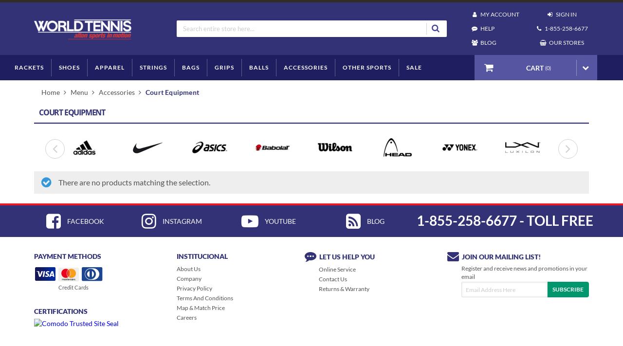

--- FILE ---
content_type: text/html; charset=UTF-8
request_url: https://store.altonsportsmiami.com/menu/accessories/court-equipment
body_size: 5775
content:

<!DOCTYPE html>

<!--[if lt IE 7 ]> <html lang="en" id="top" class="no-js ie6"> <![endif]-->
<!--[if IE 7 ]>    <html lang="en" id="top" class="no-js ie7"> <![endif]-->
<!--[if IE 8 ]>    <html lang="en" id="top" class="no-js ie8"> <![endif]-->
<!--[if IE 9 ]>    <html lang="en" id="top" class="no-js ie9"> <![endif]-->
<!--[if (gt IE 9)|!(IE)]><!--> <html lang="en" id="top" class="no-js"> <!--<![endif]-->
<head>

<script type="text/javascript">
	var isMiniatures = false;
	var allProductsIdsHome = '';
	var numParcelas = 10;
	var numValorMinimoParcela = 20;
	var productViewPage = false;
	var URL_ZIPCODE_WS = "https://store.altonsportsmiami.com/consultacep/ajax/endereco/";
	var isMobile = false;
			isMiniatures = true;
			
	var isSlideTopLinhaEnable = false;
	var isSlideNewEnable = false;
	var isSlideSpecialPriceEnable = false;
	var isSlideGeneroMasculinoEnable = false;
	var isSlideGeneroFemininoEnable = false;
						var isProductGoogle = false;
		var productStockAvailable = false;
</script>

<meta http-equiv="Content-Type" content="text/html; charset=utf-8" />
<title>Court Equipment - Accessories - Menu</title>
    <meta name="description" content="Default Description" />
<meta name="keywords" content="Alton Sports in Motion, E-commerce" />
<meta name="robots" content="INDEX,FOLLOW" />
<meta name="viewport" content="width=device-width, initial-scale=1, maximum-scale=1, user-scalable=no" />
<link rel="icon" href="https://store.altonsportsmiami.com/skin/frontend/wtennis/default/favicon.ico" type="image/x-icon" />
<link rel="shortcut icon" href="https://store.altonsportsmiami.com/skin/frontend/wtennis/default/favicon.ico" type="image/x-icon" />

<!--[if lt IE 7]>
<script type="text/javascript">
//<![CDATA[
    var BLANK_URL = 'https://store.altonsportsmiami.com/js/blank.html';
    var BLANK_IMG = 'https://store.altonsportsmiami.com/js/spacer.gif';
//]]>
</script>
<![endif]-->

<link rel="stylesheet" type="text/css" href="https://store.altonsportsmiami.com/skin/frontend/wtennis/default/css/font-awesome.min.css" media="all" />
<link rel="stylesheet" type="text/css" href="https://store.altonsportsmiami.com/skin/frontend/wtennis/default/css/base.css" media="all" />
<link rel="stylesheet" type="text/css" href="https://store.altonsportsmiami.com/skin/frontend/base/default/js/glace/glconf/css/tooltipster.css" media="all" />
<script type="text/javascript" src="https://store.altonsportsmiami.com/js/prototype/prototype.js"></script>
<script type="text/javascript" src="https://store.altonsportsmiami.com/js/lib/jquery/jquery-1.12.1.min.js"></script>
<script type="text/javascript" src="https://store.altonsportsmiami.com/js/lib/jquery/noconflict.js"></script>
<script type="text/javascript" src="https://store.altonsportsmiami.com/js/lib/ccard.js"></script>
<script type="text/javascript" src="https://store.altonsportsmiami.com/js/prototype/validation.js"></script>
<script type="text/javascript" src="https://store.altonsportsmiami.com/js/scriptaculous/builder.js"></script>
<script type="text/javascript" src="https://store.altonsportsmiami.com/js/scriptaculous/effects.js"></script>
<script type="text/javascript" src="https://store.altonsportsmiami.com/js/scriptaculous/dragdrop.js"></script>
<script type="text/javascript" src="https://store.altonsportsmiami.com/js/scriptaculous/controls.js"></script>
<script type="text/javascript" src="https://store.altonsportsmiami.com/js/scriptaculous/slider.js"></script>
<script type="text/javascript" src="https://store.altonsportsmiami.com/js/varien/js.js"></script>
<script type="text/javascript" src="https://store.altonsportsmiami.com/js/varien/form.js"></script>
<script type="text/javascript" src="https://store.altonsportsmiami.com/js/mage/translate.js"></script>
<script type="text/javascript" src="https://store.altonsportsmiami.com/js/mage/cookies.js"></script>
<script type="text/javascript" src="https://store.altonsportsmiami.com/js/jquery/jquery.meio.mask.js"></script>
<script type="text/javascript" src="https://store.altonsportsmiami.com/js/jquery/jquery.ui.totop.js"></script>
<script type="text/javascript" src="https://store.altonsportsmiami.com/js/jquery/bootstrap.min.js"></script>
<script type="text/javascript" src="https://store.altonsportsmiami.com/js/jquery/owl.carousel.min.js"></script>
<script type="text/javascript" src="https://store.altonsportsmiami.com/js/jquery/jquery.magnific-popup.min.js"></script>
<script type="text/javascript" src="https://store.altonsportsmiami.com/skin/frontend/rwd/default/js/lib/modernizr.custom.min.js"></script>
<script type="text/javascript" src="https://store.altonsportsmiami.com/skin/frontend/rwd/default/js/lib/selectivizr.js"></script>
<script type="text/javascript" src="https://store.altonsportsmiami.com/skin/frontend/rwd/default/js/lib/matchMedia.js"></script>
<script type="text/javascript" src="https://store.altonsportsmiami.com/skin/frontend/rwd/default/js/lib/matchMedia.addListener.js"></script>
<script type="text/javascript" src="https://store.altonsportsmiami.com/skin/frontend/rwd/default/js/lib/enquire.js"></script>
<script type="text/javascript" src="https://store.altonsportsmiami.com/skin/frontend/wtennis/default/js/app.js"></script>
<script type="text/javascript" src="https://store.altonsportsmiami.com/skin/frontend/rwd/default/js/lib/jquery.cycle2.min.js"></script>
<script type="text/javascript" src="https://store.altonsportsmiami.com/skin/frontend/rwd/default/js/lib/jquery.cycle2.swipe.min.js"></script>
<script type="text/javascript" src="https://store.altonsportsmiami.com/skin/frontend/rwd/default/js/slideshow.js"></script>
<script type="text/javascript" src="https://store.altonsportsmiami.com/skin/frontend/rwd/default/js/lib/imagesloaded.js"></script>
<script type="text/javascript" src="https://store.altonsportsmiami.com/skin/frontend/rwd/default/js/minicart.js"></script>
<script type="text/javascript" src="https://store.altonsportsmiami.com/skin/frontend/wtennis/default/js/script.js"></script>
<script type="text/javascript" src="https://store.altonsportsmiami.com/skin/frontend/rwd/default/js/configurableswatches/product-media.js"></script>
<script type="text/javascript" src="https://store.altonsportsmiami.com/skin/frontend/rwd/default/js/configurableswatches/swatches-list.js"></script>
<script type="text/javascript" src="https://store.altonsportsmiami.com/skin/frontend/base/default/js/glace/plugins/jquery.tooltipster.min.js"></script>
<link rel="canonical" href="https://store.altonsportsmiami.com/menu/accessories/court-equipment" />
<!--[if  (lte IE 8) & (!IEMobile)]>
<link rel="stylesheet" type="text/css" href="https://store.altonsportsmiami.com/skin/frontend/rwd/default/css/styles-ie8.css" media="all" />
<link rel="stylesheet" type="text/css" href="https://store.altonsportsmiami.com/skin/frontend/rwd/default/css/madisonisland-ie8.css" media="all" />
<![endif]-->
<!--[if (gte IE 9) | (IEMobile)]><!-->
<link rel="stylesheet" type="text/css" href="https://store.altonsportsmiami.com/skin/frontend/rwd/default/css/madisonisland.css" media="all" />
<!--<![endif]-->

<script type="text/javascript">
//<![CDATA[
Mage.Cookies.path     = '/';
Mage.Cookies.domain   = '.store.altonsportsmiami.com';
//]]>
</script>

<script type="text/javascript">
//<![CDATA[
optionalZipCountries = [];
//]]>
</script>
                            <!-- BEGIN GOOGLE ANALYTICS CODE -->
        <script type="text/javascript">
        //<![CDATA[
            var _gaq = _gaq || [];
            
_gaq.push(['_setAccount', 'UA-6807255-37']);

_gaq.push(['_trackPageview']);
            
            (function() {
                var ga = document.createElement('script'); ga.type = 'text/javascript'; ga.async = true;
                ga.src = ('https:' == document.location.protocol ? 'https://ssl' : 'http://www') + '.google-analytics.com/ga.js';
                var s = document.getElementsByTagName('script')[0]; s.parentNode.insertBefore(ga, s);
            })();

        //]]>
        </script>
        <!-- END GOOGLE ANALYTICS CODE -->
    <script type="text/javascript">//<![CDATA[
        var Translator = new Translate([]);
        //]]></script></head>
<body class=" catalog-category-view categorypath-menu-accessories-court-equipment category-court-equipment">
<div class="wrapper">
        <noscript>
        <div class="global-site-notice noscript">
            <div class="notice-inner">
                <p>
                    <strong>JavaScript seems to be disabled in your browser.</strong><br />
                    You must have JavaScript enabled in your browser to utilize the functionality of this website.                </p>
            </div>
        </div>
    </noscript>
    <div class="page">
        

<header id="header" class="header-page">
        <div class="page-header-container">
        <div class="container">
            <div class="row">
                <div class="logo">
                    <a href="https://store.altonsportsmiami.com/">
                        <div class="img-logo"></div>
                    </a>
                </div>

                                <div class="store-language-container"></div>

                                    <!-- Search -->

                    <div id="header-search" class="skip-content">
                        
<form id="search_mini_form" action="https://store.altonsportsmiami.com/catalogsearch/result/" method="get">
    <div class="input-box">
        <label for="search">Search:</label>
        <input id="search" type="search" name="q" value="" class="input-text required-entry" maxlength="128" placeholder="Search entire store here..." />
        <button type="submit" title="Search" class="button search-button">
            <i class="fa fa-search"></i>
            <i class="fa fa-search"></i>
        </button>
    </div>

    <div id="search_autocomplete" class="search-autocomplete"></div>
    <script type="text/javascript">
    //<![CDATA[
        var searchForm = new Varien.searchForm('search_mini_form', 'search', '');
        searchForm.initAutocomplete('https://store.altonsportsmiami.com/catalogsearch/ajax/suggest/', 'search_autocomplete');
    //]]>
    </script>
</form>
                    </div>
                    
                    <!-- TopLinks -->
                    <div id="header-toplinks" class="skip-content">
                        <div class="header-toplinks">
    <ul class="links">
        <li class="my-account icons">
            <a href="https://store.altonsportsmiami.com/customer/account/" title="My Account">
                <i class="fa fa-user" aria-hidden="true"></i>
                <span>My Account</span>
            </a>
        </li>
        <li class="login icons">
                            <a href="https://store.altonsportsmiami.com/customer/account/login/" title="Sign In">
                    <i class="fa fa-sign-in" aria-hidden="true"></i>
                    <span>Sign In</span>
                </a>
                    </li>
        <li class="atendimento icons">
            <a href="https://store.altonsportsmiami.com/help/" title="Help">
                <i class="fa fa-commenting" aria-hidden="true"></i>
                <span>Help</span>
            </a>
        </li>
        <li class="televendas icons">
            <a href="http://altonsportsinmotion.com/" title="1-855-258-6677" target="_blank">
                <i class="fa fa-phone" aria-hidden="true"></i>
                <span>1-855-258-6677</span>
            </a>
        </li>
        <li class="institucional icons">
            <a href="http://altonsportsinmotion.com/" title="Blog" target="_blank">
                <i class="fa fa-users" aria-hidden="true"></i>
                <span>Blog</span>
            </a>
        </li>
        <li class="nossas-lojas icons">
            <a href="http://altonsportsinmotion.com/1448-alton-road/store-hours/" title="Our Stores" target="_blank">
                <i class="fa fa-shopping-basket" aria-hidden="true"></i>
                <span>Our Stores</span>
            </a>
        </li>
    </ul>
</div>
                    </div>
                
                <!-- Skip Links -->

                <div class="skip-links">

                    <a href="#header-nav" class="skip-link skip-nav">
                        <i class="fa fa-bars" aria-hidden="true"></i>
                    </a>

                    <a href="#header-toplinks" class="skip-link skip-nav">
                        <i class="fa fa-th-list" aria-hidden="true"></i>
                    </a>

                    <a href="#header-search" class="skip-link skip-search skip-active">
                        <i class="fa fa-search" aria-hidden="true"></i>
                    </a>

                    <a href="#header-cart" class="skip-link skip-cart">
                        <i class="fa fa-shopping-cart" aria-hidden="true"></i>
                    </a>
                </div>

                
            </div>
        </div>

    </div>

    <div class="header-menu">
        <!-- Navigation -->

        <div id="header-nav" class="skip-content">
            <div class="row">
                        <nav id="nav">
            <ol class="nav-primary">
<li class="level0 parent racquets-block"><a class="level0" href="https://store.altonsportsmiami.com/menu/rackets"> <span>Rackets</span> </a>
<ul class="level0">
<li><ol>
<li class="level1 nav-marca-1"><a href="https://store.altonsportsmiami.com/menu/rackets/babolat"> <span>Babolat</span> </a></li>
<li class="level1 nav-marca-2"><a href="https://store.altonsportsmiami.com/menu/rackets/head"> <span>Head</span> </a></li>
<li class="level1 nav-marca-3"><a href="https://store.altonsportsmiami.com/menu/rackets/wilson"> <span>Wilson</span> </a></li>
<li class="level1 nav-marca-4"><a href="https://store.altonsportsmiami.com/menu/rackets/yonex"> <span>Yonex</span> </a></li>
</ol></li>
</ul>
</li>
<li class="level0 parent shoes-block"><a class="level0" href="https://store.altonsportsmiami.com/menu/shoes"> <span>Shoes</span> </a>
<ul class="level0">
<li><ol>
<li class="level1 nav-marca-1"><a href="https://store.altonsportsmiami.com/menu/shoes/men"> <span>Men</span> </a></li>
<li class="level1 nav-marca-2"><a href="https://store.altonsportsmiami.com/menu/shoes/men/adidas"> <span>Adidas</span> </a></li>
<li class="level1 nav-marca-3"><a href="https://store.altonsportsmiami.com/menu/shoes/men/asics"> <span>Asics</span> </a></li>
<li class="level1 nav-marca-4"><a href="https://store.altonsportsmiami.com/menu/shoes/men/new-balance"> <span>New Balance</span> </a></li>
<li class="level1 nav-marca-5"><a href="https://store.altonsportsmiami.com/menu/shoes/men/head"> <span>Head</span> </a></li>
<li class="level1 nav-marca-6"><a href="https://store.altonsportsmiami.com/menu/shoes/men/nike"> <span>Nike</span> </a></li>
</ol><ol>
<li class="level1 nav-marca-1"><a href="https://store.altonsportsmiami.com/menu/shoes/women"> <span>Women</span> </a></li>
<li class="level1 nav-marca-2"><a href="https://store.altonsportsmiami.com/menu/shoes/women/adidas"> <span>Adidas</span> </a></li>
<li class="level1 nav-marca-3"><a href="https://store.altonsportsmiami.com/menu/shoes/women/asics"> <span>Asics</span> </a></li>
<li class="level1 nav-marca-4"><a href="https://store.altonsportsmiami.com/menu/shoes/women/new-balance"> <span>New Balance</span> </a></li>
<li class="level1 nav-marca-5"><a href="https://store.altonsportsmiami.com/menu/shoes/women/head"> <span>Head</span> </a></li>
<li class="level1 nav-marca-6"><a href="https://store.altonsportsmiami.com/menu/shoes/women/nike"> <span>Nike</span> </a></li>
</ol></li>
</ul>
</li>
<li class="level0 parent shoes-block"><a class="level0" href="https://store.altonsportsmiami.com/menu/apparel"> <span>Apparel</span> </a>
<ul class="level0">
<li><ol>
<li class="level1 nav-marca-1"><a href="https://store.altonsportsmiami.com/menu/apparel/men"> <span>Men</span> </a></li>
<li class="level1 nav-marca-2"><a href="https://store.altonsportsmiami.com/menu/apparel/men/adidas"> <span>Adidas</span> </a></li>
<li class="level1 nav-marca-3"><a href="https://store.altonsportsmiami.com/menu/apparel/men/asics"> <span>Asics</span> </a></li>
<li class="level1 nav-marca-4"><a href="https://store.altonsportsmiami.com/menu/apparel/men/nike"> <span>Nike</span> </a></li>
</ol><ol>
<li class="level1 nav-marca-1"><a href="https://store.altonsportsmiami.com/menu/apparel/women"> <span>Women</span> </a></li>
<li class="level1 nav-marca-2"><a href="https://store.altonsportsmiami.com/menu/apparel/women/adidas"> <span>Adidas</span> </a></li>
<li class="level1 nav-marca-3"><a href="https://store.altonsportsmiami.com/menu/apparel/women/asics"> <span>Asics</span> </a></li>
<li class="level1 nav-marca-4"><a href="https://store.altonsportsmiami.com/menu/apparel/women/nike"> <span>Nike</span> </a></li>
</ol></li>
</ul>
</li>
<li class="level0 parent shoes-block"><a class="level0" href="https://store.altonsportsmiami.com/menu/strings"> <span>Strings</span> </a>
<ul class="level0">
<li><ol>
<li class="level1 nav-marca-1"><a href="https://store.altonsportsmiami.com/menu/strings/sets"> <span>Sets</span> </a></li>
<li class="level1 nav-marca-2"><a href="https://store.altonsportsmiami.com/menu/strings/sets/babolat"> <span>Babolat</span> </a></li>
<li class="level1 nav-marca-3"><a href="https://store.altonsportsmiami.com/menu/strings/sets/head"> <span>Head</span> </a></li>
<li class="level1 nav-marca-4"><a href="https://store.altonsportsmiami.com/menu/strings/sets/luxilon"> <span>Luxilon</span> </a></li>
<li class="level1 nav-marca-5"><a href="https://store.altonsportsmiami.com/menu/strings/sets/wilson"> <span>Wilson</span> </a></li>
<li class="level1 nav-marca-6"><a href="https://store.altonsportsmiami.com/menu/strings/sets/yonex"> <span>Yonex</span> </a></li>
</ol><ol>
<li class="level1 nav-marca-1"><a href="https://store.altonsportsmiami.com/menu/strings/reels"> <span>Reels</span> </a></li>
<li class="level1 nav-marca-2"><a href="https://store.altonsportsmiami.com/menu/strings/reels/babolat"> <span>Babolat</span> </a></li>
<li class="level1 nav-marca-3"><a href="https://store.altonsportsmiami.com/menu/strings/reels/head"> <span>Head</span> </a></li>
<li class="level1 nav-marca-4"><a href="https://store.altonsportsmiami.com/menu/strings/reels/luxilon"> <span>Luxilon</span> </a></li>
<li class="level1 nav-marca-5"><a href="https://store.altonsportsmiami.com/menu/strings/reels/wilson"> <span>Wilson</span> </a></li>
<li class="level1 nav-marca-6"><a href="https://store.altonsportsmiami.com/menu/strings/reels/yonex"> <span>Yonex</span> </a></li>
</ol></li>
</ul>
</li>
<li class="level0 parent racquets-block"><a class="level0" href="https://store.altonsportsmiami.com/menu/bags"> <span>Bags</span> </a>
<ul class="level0">
<li><ol>
<li class="level1 nav-marca-1"><a href="https://store.altonsportsmiami.com/menu/bags/babolat"> <span>Babolat</span> </a></li>
<li class="level1 nav-marca-2"><a href="https://store.altonsportsmiami.com/menu/bags/head"> <span>Head</span> </a></li>
<li class="level1 nav-marca-3"><a href="https://store.altonsportsmiami.com/menu/bags/wilson"> <span>Wilson</span> </a></li>
<li class="level1 nav-marca-4"><a href="https://store.altonsportsmiami.com/menu/bags/yonex"> <span>Yonex</span> </a></li>
</ol></li>
</ul>
</li>
<li class="level0 parent shoes-block"><a class="level0" href="https://store.altonsportsmiami.com/menu/grips"> <span>Grips</span> </a>
<ul class="level0">
<li><ol>
<li class="level1 nav-marca-1"><a href="https://store.altonsportsmiami.com/menu/grips/overgrips"> <span>Overgrips</span> </a></li>
<li class="level1 nav-marca-2"><a href="https://store.altonsportsmiami.com/menu/grips/overgrips/babolat"> <span>Babolat</span> </a></li>
<li class="level1 nav-marca-3"><a href="https://store.altonsportsmiami.com/menu/grips/overgrips/head"> <span>Head</span> </a></li>
<li class="level1 nav-marca-4"><a href="https://store.altonsportsmiami.com/menu/grips/overgrips/luxilon"> <span>Luxilon</span> </a></li>
<li class="level1 nav-marca-5"><a href="https://store.altonsportsmiami.com/menu/grips/overgrips/wilson"> <span>Wilson</span> </a></li>
</ol><ol>
<li class="level1 nav-marca-1"><a href="https://store.altonsportsmiami.com/menu/grips/replacement"> <span>Replacement</span> </a></li>
<li class="level1 nav-marca-2"><a href="https://store.altonsportsmiami.com/menu/grips/replacement/babolat"> <span>Babolat</span> </a></li>
<li class="level1 nav-marca-3"><a href="https://store.altonsportsmiami.com/menu/grips/replacement/head"> <span>Head</span> </a></li>
<li class="level1 nav-marca-4"><a href="https://store.altonsportsmiami.com/menu/grips/replacement/luxilon"> <span>Luxilon</span> </a></li>
<li class="level1 nav-marca-5"><a href="https://store.altonsportsmiami.com/menu/grips/replacement/wilson"> <span>Wilson</span> </a></li>
</ol></li>
</ul>
</li>
<li class="level0 parent racquets-block"><a class="level0" href="https://store.altonsportsmiami.com/menu/balls"> <span>Balls</span> </a>
<ul class="level0">
<li><ol>
<li class="level1 nav-marca-1"><a href="https://store.altonsportsmiami.com/menu/balls/babolat"> <span>Babolat</span> </a></li>
<li class="level1 nav-marca-2"><a href="https://store.altonsportsmiami.com/menu/balls/penn"> <span>Penn</span> </a></li>
<li class="level1 nav-marca-3"><a href="https://store.altonsportsmiami.com/menu/balls/wilson"> <span>Wilson</span> </a></li>
</ol></li>
</ul>
</li>
<li class="level0 parent accessories"><a class="level0" href="https://store.altonsportsmiami.com/menu/accessories"> <span>Accessories</span> </a>
<ul class="level0">
<li><ol>
<li class="level1 nav-marca-1"><a href="https://store.altonsportsmiami.com/menu/accessories/babolat"> <span>Hats &amp; Visors</span> </a></li>
<li class="level1 nav-marca-2"><a href="https://store.altonsportsmiami.com/menu/accessories/wristbands"> <span>Wristbands</span> </a></li>
<li class="level1 nav-marca-3"><a href="https://store.altonsportsmiami.com/menu/accessories/headbands"> <span>Headbands</span> </a></li>
<li class="level1 nav-marca-4"><a href="https://store.altonsportsmiami.com/menu/accessories/dampeners"> <span>Dampeners</span> </a></li>
<li class="level1 nav-marca-5"><a href="https://store.altonsportsmiami.com/menu/accessories/towels"> <span>Towels</span> </a></li>
<li class="level1 nav-marca-6"><a href="https://store.altonsportsmiami.com/menu/accessories/socks"> <span>Socks</span> </a></li>
<li class="level1 nav-marca-7"><a href="https://store.altonsportsmiami.com/menu/accessories/court-equipment"> <span>Court Equipment</span> </a></li>
<li class="level1 nav-marca-8"><a href="https://store.altonsportsmiami.com/menu/accessories/therapy"> <span>Therapy</span> </a></li>
</ol></li>
</ul>
</li>
<li class="level0 parent other-sports"><a class="level0" href="https://store.altonsportsmiami.com/menu/other-sports"> <span>Other Sports</span> </a></li>
<li class="level0 parent sale"><a class="level0" href="https://store.altonsportsmiami.com/menu/sale"> <span>Sale</span> </a></li>
</ol>        </nav>
                        <div class="account-cart-wrapper">
                    <!-- Cart -->

                    <div class="header-minicart">
                        

<a href="https://store.altonsportsmiami.com/checkout/cart/" data-target-element="#header-cart" class="skip-link skip-cart  no-count">
    <i class="fa fa-shopping-cart"></i>
    <div class="text">
	    <span class="label">Cart</span>
	    <span class="count">(0)</span>
    </div>
    <i class="fa fa-chevron-down"></i>
</a>

<div id="header-cart" class="block block-cart skip-content">
    
<div id="minicart-error-message" class="minicart-message"></div>
<div id="minicart-success-message" class="minicart-message"></div>

<div class="minicart-wrapper">

    <a class="close skip-link-close" href="#" title="Close">
        <i class="fa fa-times" aria-hidden="true"></i>
    </a>

                    <p class="empty">You have no items in your shopping cart.</p>

    </div>
</div>
                    </div>
                </div>
            </div>
        </div>
    </div>

</header>


        <div class="main-container col2-left-layout">
            <div class="main">
                                    <div class="breadcrumbs">
    <ol itemscope itemtype="http://schema.org/BreadcrumbList">
                                        <li class="home" itemprop="itemListElement" itemscope itemtype="http://schema.org/ListItem">
                <span itemscope itemtype="http://schema.org/Thing" itemprop="item" style="display: none;">
                    <span itemprop="name">Home</span>
                </span>
                <meta itemprop="position" content="1" />
                                                    <a href="https://store.altonsportsmiami.com/" title="Go to Home Page">Home</a>
                            </li>
                                <li class="category3" itemprop="itemListElement" itemscope itemtype="http://schema.org/ListItem">
                <span itemscope itemtype="http://schema.org/Thing" itemprop="item" style="display: none;">
                    <span itemprop="name">Menu</span>
                </span>
                <meta itemprop="position" content="2" />
                                                    <a href="https://store.altonsportsmiami.com/menu" title="">Menu</a>
                            </li>
                                <li class="category62" itemprop="itemListElement" itemscope itemtype="http://schema.org/ListItem">
                <span itemscope itemtype="http://schema.org/Thing" itemprop="item" style="display: none;">
                    <span itemprop="name">Accessories</span>
                </span>
                <meta itemprop="position" content="3" />
                                                    <a href="https://store.altonsportsmiami.com/menu/accessories" title="">Accessories</a>
                            </li>
                                <li class="category468" itemprop="itemListElement" itemscope itemtype="http://schema.org/ListItem">
                <span itemscope itemtype="http://schema.org/Thing" itemprop="item" style="display: none;">
                    <span itemprop="name">Court Equipment</span>
                </span>
                <meta itemprop="position" content="4" />
                                                    <strong>Court Equipment</strong>
                            </li>
            </ol>
</div>
                                                                <div class="col-main">
                                        <div class="category-title">
        <h1>Court Equipment</h1>
</div>




    <div class="marcas-slider-container"><div class="carousel owl-carousel"><div class="item"><a href="https://store.altonsportsmiami.com/adidas/"><div class="banner-marca-4"></div></a></div><div class="item"><a href="https://store.altonsportsmiami.com/nike/"><div class="banner-marca-1"></div></a></div><div class="item"><a href="https://store.altonsportsmiami.com/asics/"><div class="banner-marca-2"></div></a></div><div class="item"><a href="https://store.altonsportsmiami.com/babolat"><div class="banner-marca-17"></div></a></div><div class="item"><a href="https://store.altonsportsmiami.com/wilson"><div class="banner-marca-19"></div></a></div><div class="item"><a href="https://store.altonsportsmiami.com/head"><div class="banner-marca-18"></div></a></div><div class="item"><a href="https://store.altonsportsmiami.com/yonex"><div class="banner-marca-20"></div></a></div><div class="item"><a href="https://store.altonsportsmiami.com/luxilon"><div class="banner-marca-22"></div></a></div><div class="item"><a href="https://store.altonsportsmiami.com/penn"><div class="banner-marca-23"></div></a></div><div class="item"><a href="https://store.altonsportsmiami.com/new-balance"><div class="banner-marca-21"></div></a></div></div></div>        <p class="note-msg">There are no products matching the selection.</p>
                </div>
            </div>
        </div>
                <!-- footer BOF -->
<footer class="footer">
			<div class="footer-contacts">
			<div class="container">
				<div class="row">
					<div class="social grid">
						<a href="https://www.facebook.com/AltonSportsMiami/" target="_blank" class="facebook icons">
							<i class="fa fa-facebook-square"></i>
							<div class="">Facebook</div>
						</a>
					</div>
					<div class="social grid">
						<a href="https://www.instagram.com/worldtennismiami/" target="_blank" class="instagram icons">
							<i class="fa fa-instagram"></i>
							<div class="">Instagram</div>
						</a>
					</div>
					<div class="social grid">
						<a href="https://www.youtube.com/channel/UCbVJ9wgUYWGq1v2D44faLbg?view_as=subscriber" target="_blank" class="youtube icons">
							<i class="fa fa-youtube-play"></i>
							<div class="">Youtube</div>
						</a>
					</div>
					<div class="blog grid">
						<a href="http://altonsportsinmotion.com/" target="_blank" class="icons">
							<i class="fa fa-rss-square"></i>
							<div>Blog</div>
						</a>
					</div>
					<div class="atendimento grid">
						<i class="fa fa-phone"></i>
						<div>
							<a class="phone" href="tel: 1-855-258-6677">1-855-258-6677 - Toll Free
							</a>
						</div>
					</div>
				</div>
			</div>
		</div>
					<div class="footer-info">
				<div class="container">
					<div class="row">
						<div class="grid_3 formas-pagamento-certificados">
							<div class="formas-pagamento">
								<span class="title">Payment Methods</span>
								<div class="block-content">
									<div class="method-icons">
										<i class="fa fa-cc-visa"></i>
										<i class="fa fa-cc-mastercard"></i>
										<i class="fa fa-cc-diners"></i>
										<i class="fa fa-cc-elo"></i>
									</div>
									<div class="text">
										<span class="text-bottom">Credit Cards</span>
									</div>
								</div>
							</div>
							<div class="certificados">
								<span class="title">Certifications</span>
								<div class="block-content">
																																				<a href="https://ssl.comodo.com">
										<img src="https://ssl.comodo.com/images/trusted-site-seal.png" alt="Comodo Trusted Site Seal" width="113" height="59" style="border: 0px;">
									</a>
																	</div>
							</div>
						</div>
						<div class="grid_3 institucional">
							<a href="http://altonsportsinmotion.com/" rel="nofollow" target="_blank"><span class="title">Institucional</span></a><div class="block-content"><ul><li><a href="https://store.altonsportsmiami.com/about-us">About Us</a></li><li><a href="https://store.altonsportsmiami.com/company">Company</a></li><li><a href="https://store.altonsportsmiami.com/privacy-policy">Privacy Policy</a></li><li><a href="https://store.altonsportsmiami.com/terms-and-conditions">Terms And Conditions</a></li><li><a href="https://store.altonsportsmiami.com/map-match-price">Map & Match Price</a></li><li><a href="https://store.altonsportsmiami.com/careers">Careers</a></li></ul></div>						</div>
						<div class="grid_3 central-atendimento">
							<a href="https://store.altonsportsmiami.com/central_de_atendimento">
								<div class="title">
									<i class="fa fa-commenting"></i>
									<span>Let Us Help You</span>
								</div>
							</a>
							<div class="block-content">
								<ul>
																		<li><a href="https://store.altonsportsmiami.com/help">Online Service</a></li>
									<li><a href="https://store.altonsportsmiami.com/contact-u-s">Contact Us</a></li>
									<li><a href="https://store.altonsportsmiami.com/returns-warranty">Returns & Warranty</a></li>
								</ul>
								<br/>
							</div>
						</div>
						<div class="grid_3 newsletter-facebook">
							<div class="newsletter">
								<div class="title">
									<i class="fa fa-envelope"></i>
																		<span >Join our mailing list!</span>
								</div>
								<div class="block block-subscribe">
    <form action="https://store.altonsportsmiami.com/newsletter/subscriber/new/" method="post" id="newsletter-validate-detail">
        <div class="block-content">
            <label>Register and receive news and promotions in your email</label>
            <div class="input-box">
                <input type="text" name="email" id="newsletter" title="Sign up for our newsletter" class="input-text required-entry validate-email" placeholder="Email Address Here"/>
                <span class="actions">
                    <button type="submit" title="Subscribe" class="btn btn-green"><span><span>Subscribe</span></span></button>
                </span>
            </div>
        </div>
    </form>
    <script type="text/javascript">
    //<![CDATA[
        var newsletterSubscriberFormDetail = new VarienForm('newsletter-validate-detail');
    //]]>
    </script>
</div>
							</div>
						</div>
					</div>
				</div>
			</div>
				<div class="wrapper-footer">
				<div class="company-info">
			<div class="container">
				<div class="row">
					<div class="info-loja">
						<span class="first">World Tennis Alton</span><br/>
						<address class="last">1448 Alton Rd. Miami Beach, FL 33154 - Call Us: 1-855-258-6677</address>
					</div>
					<div class="half-2 copyright">
						<span>© 2026, World Tennis Alton. Copyright All Rights Reserved.</span>
					</div>
					<div class="half-2 pentagrama">
						<a href="http://pentagrama.com.br/ecommerce" target="_blank">
							<div class="logo-pentagrama"></div>
						</a>
					</div>
				</div>
			</div>
		</div>
	</div>
</footer>
<!-- footer EOF -->
                

    </div>
</div>
</body>
</html>
<a href="javascript:void(0)" onclick="$('profiler_section').style.display=$('profiler_section').style.display==''?'none':''">[profiler]</a><div id="profiler_section" style="background:white; display:block"><pre>Memory usage: real: 26476544, emalloc: 25807384</pre><table border="1" cellspacing="0" cellpadding="2" style="width:auto"><tr><th>Code Profiler</th><th>Time</th><th>Cnt</th><th>Emalloc</th><th>RealMem</th></tr></table><pre></pre></div>

--- FILE ---
content_type: text/css
request_url: https://store.altonsportsmiami.com/skin/frontend/wtennis/default/css/base.css
body_size: 56274
content:
/**
 * Owl Carousel v2.2.0
 * Copyright 2013-2016 David Deutsch
 * Licensed under MIT (https://github.com/OwlCarousel2/OwlCarousel2/blob/master/LICENSE)
 */
/*
 *  Owl Carousel - Core
 */
.owl-carousel {
  display: none;
  width: 100%;
  -webkit-tap-highlight-color: transparent;
  /* position relative and z-index fix webkit rendering fonts issue */
  position: relative;
  z-index: 1; }
  .owl-carousel .owl-stage {
    position: relative;
    -ms-touch-action: pan-Y; }
  .owl-carousel .owl-stage:after {
    content: ".";
    display: block;
    clear: both;
    visibility: hidden;
    line-height: 0;
    height: 0; }
  .owl-carousel .owl-stage-outer {
    position: relative;
    overflow: hidden;
    /* fix for flashing background */
    -webkit-transform: translate3d(0px, 0px, 0px); }
  .owl-carousel .owl-wrapper,
  .owl-carousel .owl-item {
    -webkit-backface-visibility: hidden;
    -moz-backface-visibility: hidden;
    -ms-backface-visibility: hidden;
    -webkit-transform: translate3d(0, 0, 0);
    -moz-transform: translate3d(0, 0, 0);
    -ms-transform: translate3d(0, 0, 0); }
  .owl-carousel .owl-item {
    position: relative;
    min-height: 1px;
    float: left;
    -webkit-backface-visibility: hidden;
    -webkit-tap-highlight-color: transparent;
    -webkit-touch-callout: none; }
  .owl-carousel .owl-item img {
    display: block;
    width: 100%; }
  .owl-carousel .owl-nav.disabled,
  .owl-carousel .owl-dots.disabled {
    display: none; }
  .owl-carousel .owl-nav .owl-prev,
  .owl-carousel .owl-nav .owl-next,
  .owl-carousel .owl-dot {
    cursor: pointer;
    cursor: hand;
    -webkit-user-select: none;
    -khtml-user-select: none;
    -moz-user-select: none;
    -ms-user-select: none;
    user-select: none; }
  .owl-carousel.owl-loaded {
    display: block; }
  .owl-carousel.owl-loading {
    opacity: 0;
    display: block; }
  .owl-carousel.owl-hidden {
    opacity: 0; }
  .owl-carousel.owl-refresh .owl-item {
    visibility: hidden; }
  .owl-carousel.owl-drag .owl-item {
    -webkit-user-select: none;
    -moz-user-select: none;
    -ms-user-select: none;
    user-select: none; }
  .owl-carousel.owl-grab {
    cursor: move;
    cursor: grab; }
  .owl-carousel.owl-rtl {
    direction: rtl; }
  .owl-carousel.owl-rtl .owl-item {
    float: right; }

/* No Js */
.no-js .owl-carousel {
  display: block; }

/*
 *  Owl Carousel - Animate Plugin
 */
.owl-carousel .animated {
  -webkit-animation-duration: 1000ms;
          animation-duration: 1000ms;
  -webkit-animation-fill-mode: both;
          animation-fill-mode: both; }

.owl-carousel .owl-animated-in {
  z-index: 0; }

.owl-carousel .owl-animated-out {
  z-index: 1; }

.owl-carousel .fadeOut {
  -webkit-animation-name: fadeOut;
          animation-name: fadeOut; }

@-webkit-keyframes fadeOut {
  0% {
    opacity: 1; }
  100% {
    opacity: 0; } }

@keyframes fadeOut {
  0% {
    opacity: 1; }
  100% {
    opacity: 0; } }

/*
 *  Owl Carousel - Auto Height Plugin
 */
.owl-height {
  transition: height 500ms ease-in-out; }

/*
 *  Owl Carousel - Lazy Load Plugin
 */
.owl-carousel .owl-item .owl-lazy {
  opacity: 0;
  transition: opacity 400ms ease; }

.owl-carousel .owl-item img.owl-lazy {
  -webkit-transform-style: preserve-3d;
          transform-style: preserve-3d; }

/*
 *  Owl Carousel - Video Plugin
 */
.owl-carousel .owl-video-wrapper {
  position: relative;
  height: 100%;
  background: #000; }

.owl-carousel .owl-video-play-icon {
  position: absolute;
  height: 80px;
  width: 80px;
  left: 50%;
  top: 50%;
  margin-left: -40px;
  margin-top: -40px;
  background: url("owl.video.play.png") no-repeat;
  cursor: pointer;
  z-index: 1;
  -webkit-backface-visibility: hidden;
  transition: -webkit-transform 100ms ease;
  transition: transform 100ms ease; }

.owl-carousel .owl-video-play-icon:hover {
  -webkit-transform: scale(1.3, 1.3);
      -ms-transform: scale(1.3, 1.3);
          transform: scale(1.3, 1.3); }

.owl-carousel .owl-video-playing .owl-video-tn,
.owl-carousel .owl-video-playing .owl-video-play-icon {
  display: none; }

.owl-carousel .owl-video-tn {
  opacity: 0;
  height: 100%;
  background-position: center center;
  background-repeat: no-repeat;
  background-size: contain;
  transition: opacity 400ms ease; }

.owl-carousel .owl-video-frame {
  position: relative;
  z-index: 1;
  height: 100%;
  width: 100%; }
/* --- Font Awesome --- */
/* FONT PATH
 * -------------------------- */
@font-face {
  font-family: 'FontAwesome';
  src: url('../fonts/fontawesome/fontawesome-webfont.eot?v=4.7.0');
  src: url('../fonts/fontawesome/fontawesome-webfont.eot?#iefix&v=4.7.0') format('embedded-opentype'), url('../fonts/fontawesome/fontawesome-webfont.woff2?v=4.7.0') format('woff2'), url('../fonts/fontawesome/fontawesome-webfont.woff?v=4.7.0') format('woff'), url('../fonts/fontawesome/fontawesome-webfont.ttf?v=4.7.0') format('truetype'), url('../fonts/fontawesome/fontawesome-webfont.svg?v=4.7.0#fontawesomeregular') format('svg');
  font-weight: normal;
  font-style: normal;
}
/* Font Awesome uses the Unicode Private Use Area (PUA) to ensure screen
   readers do not read off random characters that represent icons */
.fa {
  display: inline-block;
  font: normal normal normal 14px/1 FontAwesome;
  font-size: inherit;
  text-rendering: auto;
  -webkit-font-smoothing: antialiased;
  -moz-osx-font-smoothing: grayscale;
}
.fa-glass:before {
  content: "\f000";
}
.fa-music:before {
  content: "\f001";
}
.fa-search:before {
  content: "\f002";
}
.fa-envelope-o:before {
  content: "\f003";
}
.fa-heart:before {
  content: "\f004";
}
.fa-star:before {
  content: "\f005";
}
.fa-star-o:before {
  content: "\f006";
}
.fa-user:before {
  content: "\f007";
}
.fa-film:before {
  content: "\f008";
}
.fa-th-large:before {
  content: "\f009";
}
.fa-th:before {
  content: "\f00a";
}
.fa-th-list:before {
  content: "\f00b";
}
.fa-check:before {
  content: "\f00c";
}
.fa-remove:before,
.fa-close:before,
.fa-times:before {
  content: "\f00d";
}
.fa-search-plus:before {
  content: "\f00e";
}
.fa-search-minus:before {
  content: "\f010";
}
.fa-power-off:before {
  content: "\f011";
}
.fa-signal:before {
  content: "\f012";
}
.fa-gear:before,
.fa-cog:before {
  content: "\f013";
}
.fa-trash-o:before {
  content: "\f014";
}
.fa-home:before {
  content: "\f015";
}
.fa-file-o:before {
  content: "\f016";
}
.fa-clock-o:before {
  content: "\f017";
}
.fa-road:before {
  content: "\f018";
}
.fa-download:before {
  content: "\f019";
}
.fa-arrow-circle-o-down:before {
  content: "\f01a";
}
.fa-arrow-circle-o-up:before {
  content: "\f01b";
}
.fa-inbox:before {
  content: "\f01c";
}
.fa-play-circle-o:before {
  content: "\f01d";
}
.fa-rotate-right:before,
.fa-repeat:before {
  content: "\f01e";
}
.fa-refresh:before {
  content: "\f021";
}
.fa-list-alt:before {
  content: "\f022";
}
.fa-lock:before {
  content: "\f023";
}
.fa-flag:before {
  content: "\f024";
}
.fa-headphones:before {
  content: "\f025";
}
.fa-volume-off:before {
  content: "\f026";
}
.fa-volume-down:before {
  content: "\f027";
}
.fa-volume-up:before {
  content: "\f028";
}
.fa-qrcode:before {
  content: "\f029";
}
.fa-barcode:before {
  content: "\f02a";
}
.fa-tag:before {
  content: "\f02b";
}
.fa-tags:before {
  content: "\f02c";
}
.fa-book:before {
  content: "\f02d";
}
.fa-bookmark:before {
  content: "\f02e";
}
.fa-print:before {
  content: "\f02f";
}
.fa-camera:before {
  content: "\f030";
}
.fa-font:before {
  content: "\f031";
}
.fa-bold:before {
  content: "\f032";
}
.fa-italic:before {
  content: "\f033";
}
.fa-text-height:before {
  content: "\f034";
}
.fa-text-width:before {
  content: "\f035";
}
.fa-align-left:before {
  content: "\f036";
}
.fa-align-center:before {
  content: "\f037";
}
.fa-align-right:before {
  content: "\f038";
}
.fa-align-justify:before {
  content: "\f039";
}
.fa-list:before {
  content: "\f03a";
}
.fa-dedent:before,
.fa-outdent:before {
  content: "\f03b";
}
.fa-indent:before {
  content: "\f03c";
}
.fa-video-camera:before {
  content: "\f03d";
}
.fa-photo:before,
.fa-image:before,
.fa-picture-o:before {
  content: "\f03e";
}
.fa-pencil:before {
  content: "\f040";
}
.fa-map-marker:before {
  content: "\f041";
}
.fa-adjust:before {
  content: "\f042";
}
.fa-tint:before {
  content: "\f043";
}
.fa-edit:before,
.fa-pencil-square-o:before {
  content: "\f044";
}
.fa-share-square-o:before {
  content: "\f045";
}
.fa-check-square-o:before {
  content: "\f046";
}
.fa-arrows:before {
  content: "\f047";
}
.fa-step-backward:before {
  content: "\f048";
}
.fa-fast-backward:before {
  content: "\f049";
}
.fa-backward:before {
  content: "\f04a";
}
.fa-play:before {
  content: "\f04b";
}
.fa-pause:before {
  content: "\f04c";
}
.fa-stop:before {
  content: "\f04d";
}
.fa-forward:before {
  content: "\f04e";
}
.fa-fast-forward:before {
  content: "\f050";
}
.fa-step-forward:before {
  content: "\f051";
}
.fa-eject:before {
  content: "\f052";
}
.fa-chevron-left:before {
  content: "\f053";
}
.fa-chevron-right:before {
  content: "\f054";
}
.fa-plus-circle:before {
  content: "\f055";
}
.fa-minus-circle:before {
  content: "\f056";
}
.fa-times-circle:before {
  content: "\f057";
}
.fa-check-circle:before {
  content: "\f058";
}
.fa-question-circle:before {
  content: "\f059";
}
.fa-info-circle:before {
  content: "\f05a";
}
.fa-crosshairs:before {
  content: "\f05b";
}
.fa-times-circle-o:before {
  content: "\f05c";
}
.fa-check-circle-o:before {
  content: "\f05d";
}
.fa-ban:before {
  content: "\f05e";
}
.fa-arrow-left:before {
  content: "\f060";
}
.fa-arrow-right:before {
  content: "\f061";
}
.fa-arrow-up:before {
  content: "\f062";
}
.fa-arrow-down:before {
  content: "\f063";
}
.fa-mail-forward:before,
.fa-share:before {
  content: "\f064";
}
.fa-expand:before {
  content: "\f065";
}
.fa-compress:before {
  content: "\f066";
}
.fa-plus:before {
  content: "\f067";
}
.fa-minus:before {
  content: "\f068";
}
.fa-asterisk:before {
  content: "\f069";
}
.fa-exclamation-circle:before {
  content: "\f06a";
}
.fa-gift:before {
  content: "\f06b";
}
.fa-leaf:before {
  content: "\f06c";
}
.fa-fire:before {
  content: "\f06d";
}
.fa-eye:before {
  content: "\f06e";
}
.fa-eye-slash:before {
  content: "\f070";
}
.fa-warning:before,
.fa-exclamation-triangle:before {
  content: "\f071";
}
.fa-plane:before {
  content: "\f072";
}
.fa-calendar:before {
  content: "\f073";
}
.fa-random:before {
  content: "\f074";
}
.fa-comment:before {
  content: "\f075";
}
.fa-magnet:before {
  content: "\f076";
}
.fa-chevron-up:before {
  content: "\f077";
}
.fa-chevron-down:before {
  content: "\f078";
}
.fa-retweet:before {
  content: "\f079";
}
.fa-shopping-cart:before {
  content: "\f07a";
}
.fa-folder:before {
  content: "\f07b";
}
.fa-folder-open:before {
  content: "\f07c";
}
.fa-arrows-v:before {
  content: "\f07d";
}
.fa-arrows-h:before {
  content: "\f07e";
}
.fa-bar-chart-o:before,
.fa-bar-chart:before {
  content: "\f080";
}
.fa-twitter-square:before {
  content: "\f081";
}
.fa-facebook-square:before {
  content: "\f082";
}
.fa-camera-retro:before {
  content: "\f083";
}
.fa-key:before {
  content: "\f084";
}
.fa-gears:before,
.fa-cogs:before {
  content: "\f085";
}
.fa-comments:before {
  content: "\f086";
}
.fa-thumbs-o-up:before {
  content: "\f087";
}
.fa-thumbs-o-down:before {
  content: "\f088";
}
.fa-star-half:before {
  content: "\f089";
}
.fa-heart-o:before {
  content: "\f08a";
}
.fa-sign-out:before {
  content: "\f08b";
}
.fa-linkedin-square:before {
  content: "\f08c";
}
.fa-thumb-tack:before {
  content: "\f08d";
}
.fa-external-link:before {
  content: "\f08e";
}
.fa-sign-in:before {
  content: "\f090";
}
.fa-trophy:before {
  content: "\f091";
}
.fa-github-square:before {
  content: "\f092";
}
.fa-upload:before {
  content: "\f093";
}
.fa-lemon-o:before {
  content: "\f094";
}
.fa-phone:before {
  content: "\f095";
}
.fa-square-o:before {
  content: "\f096";
}
.fa-bookmark-o:before {
  content: "\f097";
}
.fa-phone-square:before {
  content: "\f098";
}
.fa-twitter:before {
  content: "\f099";
}
.fa-facebook-f:before,
.fa-facebook:before {
  content: "\f09a";
}
.fa-github:before {
  content: "\f09b";
}
.fa-unlock:before {
  content: "\f09c";
}
.fa-credit-card:before {
  content: "\f09d";
}
.fa-feed:before,
.fa-rss:before {
  content: "\f09e";
}
.fa-hdd-o:before {
  content: "\f0a0";
}
.fa-bullhorn:before {
  content: "\f0a1";
}
.fa-bell:before {
  content: "\f0f3";
}
.fa-certificate:before {
  content: "\f0a3";
}
.fa-hand-o-right:before {
  content: "\f0a4";
}
.fa-hand-o-left:before {
  content: "\f0a5";
}
.fa-hand-o-up:before {
  content: "\f0a6";
}
.fa-hand-o-down:before {
  content: "\f0a7";
}
.fa-arrow-circle-left:before {
  content: "\f0a8";
}
.fa-arrow-circle-right:before {
  content: "\f0a9";
}
.fa-arrow-circle-up:before {
  content: "\f0aa";
}
.fa-arrow-circle-down:before {
  content: "\f0ab";
}
.fa-globe:before {
  content: "\f0ac";
}
.fa-wrench:before {
  content: "\f0ad";
}
.fa-tasks:before {
  content: "\f0ae";
}
.fa-filter:before {
  content: "\f0b0";
}
.fa-briefcase:before {
  content: "\f0b1";
}
.fa-arrows-alt:before {
  content: "\f0b2";
}
.fa-group:before,
.fa-users:before {
  content: "\f0c0";
}
.fa-chain:before,
.fa-link:before {
  content: "\f0c1";
}
.fa-cloud:before {
  content: "\f0c2";
}
.fa-flask:before {
  content: "\f0c3";
}
.fa-cut:before,
.fa-scissors:before {
  content: "\f0c4";
}
.fa-copy:before,
.fa-files-o:before {
  content: "\f0c5";
}
.fa-paperclip:before {
  content: "\f0c6";
}
.fa-save:before,
.fa-floppy-o:before {
  content: "\f0c7";
}
.fa-square:before {
  content: "\f0c8";
}
.fa-navicon:before,
.fa-reorder:before,
.fa-bars:before {
  content: "\f0c9";
}
.fa-list-ul:before {
  content: "\f0ca";
}
.fa-list-ol:before {
  content: "\f0cb";
}
.fa-strikethrough:before {
  content: "\f0cc";
}
.fa-underline:before {
  content: "\f0cd";
}
.fa-table:before {
  content: "\f0ce";
}
.fa-magic:before {
  content: "\f0d0";
}
.fa-truck:before {
  content: "\f0d1";
}
.fa-pinterest:before {
  content: "\f0d2";
}
.fa-pinterest-square:before {
  content: "\f0d3";
}
.fa-google-plus-square:before {
  content: "\f0d4";
}
.fa-google-plus:before {
  content: "\f0d5";
}
.fa-money:before {
  content: "\f0d6";
}
.fa-caret-down:before {
  content: "\f0d7";
}
.fa-caret-up:before {
  content: "\f0d8";
}
.fa-caret-left:before {
  content: "\f0d9";
}
.fa-caret-right:before {
  content: "\f0da";
}
.fa-columns:before {
  content: "\f0db";
}
.fa-unsorted:before,
.fa-sort:before {
  content: "\f0dc";
}
.fa-sort-down:before,
.fa-sort-desc:before {
  content: "\f0dd";
}
.fa-sort-up:before,
.fa-sort-asc:before {
  content: "\f0de";
}
.fa-envelope:before {
  content: "\f0e0";
}
.fa-linkedin:before {
  content: "\f0e1";
}
.fa-rotate-left:before,
.fa-undo:before {
  content: "\f0e2";
}
.fa-legal:before,
.fa-gavel:before {
  content: "\f0e3";
}
.fa-dashboard:before,
.fa-tachometer:before {
  content: "\f0e4";
}
.fa-comment-o:before {
  content: "\f0e5";
}
.fa-comments-o:before {
  content: "\f0e6";
}
.fa-flash:before,
.fa-bolt:before {
  content: "\f0e7";
}
.fa-sitemap:before {
  content: "\f0e8";
}
.fa-umbrella:before {
  content: "\f0e9";
}
.fa-paste:before,
.fa-clipboard:before {
  content: "\f0ea";
}
.fa-lightbulb-o:before {
  content: "\f0eb";
}
.fa-exchange:before {
  content: "\f0ec";
}
.fa-cloud-download:before {
  content: "\f0ed";
}
.fa-cloud-upload:before {
  content: "\f0ee";
}
.fa-user-md:before {
  content: "\f0f0";
}
.fa-stethoscope:before {
  content: "\f0f1";
}
.fa-suitcase:before {
  content: "\f0f2";
}
.fa-bell-o:before {
  content: "\f0a2";
}
.fa-coffee:before {
  content: "\f0f4";
}
.fa-cutlery:before {
  content: "\f0f5";
}
.fa-file-text-o:before {
  content: "\f0f6";
}
.fa-building-o:before {
  content: "\f0f7";
}
.fa-hospital-o:before {
  content: "\f0f8";
}
.fa-ambulance:before {
  content: "\f0f9";
}
.fa-medkit:before {
  content: "\f0fa";
}
.fa-fighter-jet:before {
  content: "\f0fb";
}
.fa-beer:before {
  content: "\f0fc";
}
.fa-h-square:before {
  content: "\f0fd";
}
.fa-plus-square:before {
  content: "\f0fe";
}
.fa-angle-double-left:before {
  content: "\f100";
}
.fa-angle-double-right:before {
  content: "\f101";
}
.fa-angle-double-up:before {
  content: "\f102";
}
.fa-angle-double-down:before {
  content: "\f103";
}
.fa-angle-left:before {
  content: "\f104";
}
.fa-angle-right:before {
  content: "\f105";
}
.fa-angle-up:before {
  content: "\f106";
}
.fa-angle-down:before {
  content: "\f107";
}
.fa-desktop:before {
  content: "\f108";
}
.fa-laptop:before {
  content: "\f109";
}
.fa-tablet:before {
  content: "\f10a";
}
.fa-mobile-phone:before,
.fa-mobile:before {
  content: "\f10b";
}
.fa-circle-o:before {
  content: "\f10c";
}
.fa-quote-left:before {
  content: "\f10d";
}
.fa-quote-right:before {
  content: "\f10e";
}
.fa-spinner:before {
  content: "\f110";
}
.fa-circle:before {
  content: "\f111";
}
.fa-mail-reply:before,
.fa-reply:before {
  content: "\f112";
}
.fa-github-alt:before {
  content: "\f113";
}
.fa-folder-o:before {
  content: "\f114";
}
.fa-folder-open-o:before {
  content: "\f115";
}
.fa-smile-o:before {
  content: "\f118";
}
.fa-frown-o:before {
  content: "\f119";
}
.fa-meh-o:before {
  content: "\f11a";
}
.fa-gamepad:before {
  content: "\f11b";
}
.fa-keyboard-o:before {
  content: "\f11c";
}
.fa-flag-o:before {
  content: "\f11d";
}
.fa-flag-checkered:before {
  content: "\f11e";
}
.fa-terminal:before {
  content: "\f120";
}
.fa-code:before {
  content: "\f121";
}
.fa-mail-reply-all:before,
.fa-reply-all:before {
  content: "\f122";
}
.fa-star-half-empty:before,
.fa-star-half-full:before,
.fa-star-half-o:before {
  content: "\f123";
}
.fa-location-arrow:before {
  content: "\f124";
}
.fa-crop:before {
  content: "\f125";
}
.fa-code-fork:before {
  content: "\f126";
}
.fa-unlink:before,
.fa-chain-broken:before {
  content: "\f127";
}
.fa-question:before {
  content: "\f128";
}
.fa-info:before {
  content: "\f129";
}
.fa-exclamation:before {
  content: "\f12a";
}
.fa-superscript:before {
  content: "\f12b";
}
.fa-subscript:before {
  content: "\f12c";
}
.fa-eraser:before {
  content: "\f12d";
}
.fa-puzzle-piece:before {
  content: "\f12e";
}
.fa-microphone:before {
  content: "\f130";
}
.fa-microphone-slash:before {
  content: "\f131";
}
.fa-shield:before {
  content: "\f132";
}
.fa-calendar-o:before {
  content: "\f133";
}
.fa-fire-extinguisher:before {
  content: "\f134";
}
.fa-rocket:before {
  content: "\f135";
}
.fa-maxcdn:before {
  content: "\f136";
}
.fa-chevron-circle-left:before {
  content: "\f137";
}
.fa-chevron-circle-right:before {
  content: "\f138";
}
.fa-chevron-circle-up:before {
  content: "\f139";
}
.fa-chevron-circle-down:before {
  content: "\f13a";
}
.fa-html5:before {
  content: "\f13b";
}
.fa-css3:before {
  content: "\f13c";
}
.fa-anchor:before {
  content: "\f13d";
}
.fa-unlock-alt:before {
  content: "\f13e";
}
.fa-bullseye:before {
  content: "\f140";
}
.fa-ellipsis-h:before {
  content: "\f141";
}
.fa-ellipsis-v:before {
  content: "\f142";
}
.fa-rss-square:before {
  content: "\f143";
}
.fa-play-circle:before {
  content: "\f144";
}
.fa-ticket:before {
  content: "\f145";
}
.fa-minus-square:before {
  content: "\f146";
}
.fa-minus-square-o:before {
  content: "\f147";
}
.fa-level-up:before {
  content: "\f148";
}
.fa-level-down:before {
  content: "\f149";
}
.fa-check-square:before {
  content: "\f14a";
}
.fa-pencil-square:before {
  content: "\f14b";
}
.fa-external-link-square:before {
  content: "\f14c";
}
.fa-share-square:before {
  content: "\f14d";
}
.fa-compass:before {
  content: "\f14e";
}
.fa-toggle-down:before,
.fa-caret-square-o-down:before {
  content: "\f150";
}
.fa-toggle-up:before,
.fa-caret-square-o-up:before {
  content: "\f151";
}
.fa-toggle-right:before,
.fa-caret-square-o-right:before {
  content: "\f152";
}
.fa-euro:before,
.fa-eur:before {
  content: "\f153";
}
.fa-gbp:before {
  content: "\f154";
}
.fa-dollar:before,
.fa-usd:before {
  content: "\f155";
}
.fa-rupee:before,
.fa-inr:before {
  content: "\f156";
}
.fa-cny:before,
.fa-rmb:before,
.fa-yen:before,
.fa-jpy:before {
  content: "\f157";
}
.fa-ruble:before,
.fa-rouble:before,
.fa-rub:before {
  content: "\f158";
}
.fa-won:before,
.fa-krw:before {
  content: "\f159";
}
.fa-bitcoin:before,
.fa-btc:before {
  content: "\f15a";
}
.fa-file:before {
  content: "\f15b";
}
.fa-file-text:before {
  content: "\f15c";
}
.fa-sort-alpha-asc:before {
  content: "\f15d";
}
.fa-sort-alpha-desc:before {
  content: "\f15e";
}
.fa-sort-amount-asc:before {
  content: "\f160";
}
.fa-sort-amount-desc:before {
  content: "\f161";
}
.fa-sort-numeric-asc:before {
  content: "\f162";
}
.fa-sort-numeric-desc:before {
  content: "\f163";
}
.fa-thumbs-up:before {
  content: "\f164";
}
.fa-thumbs-down:before {
  content: "\f165";
}
.fa-youtube-square:before {
  content: "\f166";
}
.fa-youtube:before {
  content: "\f167";
}
.fa-xing:before {
  content: "\f168";
}
.fa-xing-square:before {
  content: "\f169";
}
.fa-youtube-play:before {
  content: "\f16a";
}
.fa-dropbox:before {
  content: "\f16b";
}
.fa-stack-overflow:before {
  content: "\f16c";
}
.fa-instagram:before {
  content: "\f16d";
}
.fa-flickr:before {
  content: "\f16e";
}
.fa-adn:before {
  content: "\f170";
}
.fa-bitbucket:before {
  content: "\f171";
}
.fa-bitbucket-square:before {
  content: "\f172";
}
.fa-tumblr:before {
  content: "\f173";
}
.fa-tumblr-square:before {
  content: "\f174";
}
.fa-long-arrow-down:before {
  content: "\f175";
}
.fa-long-arrow-up:before {
  content: "\f176";
}
.fa-long-arrow-left:before {
  content: "\f177";
}
.fa-long-arrow-right:before {
  content: "\f178";
}
.fa-apple:before {
  content: "\f179";
}
.fa-windows:before {
  content: "\f17a";
}
.fa-android:before {
  content: "\f17b";
}
.fa-linux:before {
  content: "\f17c";
}
.fa-dribbble:before {
  content: "\f17d";
}
.fa-skype:before {
  content: "\f17e";
}
.fa-foursquare:before {
  content: "\f180";
}
.fa-trello:before {
  content: "\f181";
}
.fa-female:before {
  content: "\f182";
}
.fa-male:before {
  content: "\f183";
}
.fa-gittip:before,
.fa-gratipay:before {
  content: "\f184";
}
.fa-sun-o:before {
  content: "\f185";
}
.fa-moon-o:before {
  content: "\f186";
}
.fa-archive:before {
  content: "\f187";
}
.fa-bug:before {
  content: "\f188";
}
.fa-vk:before {
  content: "\f189";
}
.fa-weibo:before {
  content: "\f18a";
}
.fa-renren:before {
  content: "\f18b";
}
.fa-pagelines:before {
  content: "\f18c";
}
.fa-stack-exchange:before {
  content: "\f18d";
}
.fa-arrow-circle-o-right:before {
  content: "\f18e";
}
.fa-arrow-circle-o-left:before {
  content: "\f190";
}
.fa-toggle-left:before,
.fa-caret-square-o-left:before {
  content: "\f191";
}
.fa-dot-circle-o:before {
  content: "\f192";
}
.fa-wheelchair:before {
  content: "\f193";
}
.fa-vimeo-square:before {
  content: "\f194";
}
.fa-turkish-lira:before,
.fa-try:before {
  content: "\f195";
}
.fa-plus-square-o:before {
  content: "\f196";
}
.fa-space-shuttle:before {
  content: "\f197";
}
.fa-slack:before {
  content: "\f198";
}
.fa-envelope-square:before {
  content: "\f199";
}
.fa-wordpress:before {
  content: "\f19a";
}
.fa-openid:before {
  content: "\f19b";
}
.fa-institution:before,
.fa-bank:before,
.fa-university:before {
  content: "\f19c";
}
.fa-mortar-board:before,
.fa-graduation-cap:before {
  content: "\f19d";
}
.fa-yahoo:before {
  content: "\f19e";
}
.fa-google:before {
  content: "\f1a0";
}
.fa-reddit:before {
  content: "\f1a1";
}
.fa-reddit-square:before {
  content: "\f1a2";
}
.fa-stumbleupon-circle:before {
  content: "\f1a3";
}
.fa-stumbleupon:before {
  content: "\f1a4";
}
.fa-delicious:before {
  content: "\f1a5";
}
.fa-digg:before {
  content: "\f1a6";
}
.fa-pied-piper-pp:before {
  content: "\f1a7";
}
.fa-pied-piper-alt:before {
  content: "\f1a8";
}
.fa-drupal:before {
  content: "\f1a9";
}
.fa-joomla:before {
  content: "\f1aa";
}
.fa-language:before {
  content: "\f1ab";
}
.fa-fax:before {
  content: "\f1ac";
}
.fa-building:before {
  content: "\f1ad";
}
.fa-child:before {
  content: "\f1ae";
}
.fa-paw:before {
  content: "\f1b0";
}
.fa-spoon:before {
  content: "\f1b1";
}
.fa-cube:before {
  content: "\f1b2";
}
.fa-cubes:before {
  content: "\f1b3";
}
.fa-behance:before {
  content: "\f1b4";
}
.fa-behance-square:before {
  content: "\f1b5";
}
.fa-steam:before {
  content: "\f1b6";
}
.fa-steam-square:before {
  content: "\f1b7";
}
.fa-recycle:before {
  content: "\f1b8";
}
.fa-automobile:before,
.fa-car:before {
  content: "\f1b9";
}
.fa-cab:before,
.fa-taxi:before {
  content: "\f1ba";
}
.fa-tree:before {
  content: "\f1bb";
}
.fa-spotify:before {
  content: "\f1bc";
}
.fa-deviantart:before {
  content: "\f1bd";
}
.fa-soundcloud:before {
  content: "\f1be";
}
.fa-database:before {
  content: "\f1c0";
}
.fa-file-pdf-o:before {
  content: "\f1c1";
}
.fa-file-word-o:before {
  content: "\f1c2";
}
.fa-file-excel-o:before {
  content: "\f1c3";
}
.fa-file-powerpoint-o:before {
  content: "\f1c4";
}
.fa-file-photo-o:before,
.fa-file-picture-o:before,
.fa-file-image-o:before {
  content: "\f1c5";
}
.fa-file-zip-o:before,
.fa-file-archive-o:before {
  content: "\f1c6";
}
.fa-file-sound-o:before,
.fa-file-audio-o:before {
  content: "\f1c7";
}
.fa-file-movie-o:before,
.fa-file-video-o:before {
  content: "\f1c8";
}
.fa-file-code-o:before {
  content: "\f1c9";
}
.fa-vine:before {
  content: "\f1ca";
}
.fa-codepen:before {
  content: "\f1cb";
}
.fa-jsfiddle:before {
  content: "\f1cc";
}
.fa-life-bouy:before,
.fa-life-buoy:before,
.fa-life-saver:before,
.fa-support:before,
.fa-life-ring:before {
  content: "\f1cd";
}
.fa-circle-o-notch:before {
  content: "\f1ce";
}
.fa-ra:before,
.fa-resistance:before,
.fa-rebel:before {
  content: "\f1d0";
}
.fa-ge:before,
.fa-empire:before {
  content: "\f1d1";
}
.fa-git-square:before {
  content: "\f1d2";
}
.fa-git:before {
  content: "\f1d3";
}
.fa-y-combinator-square:before,
.fa-yc-square:before,
.fa-hacker-news:before {
  content: "\f1d4";
}
.fa-tencent-weibo:before {
  content: "\f1d5";
}
.fa-qq:before {
  content: "\f1d6";
}
.fa-wechat:before,
.fa-weixin:before {
  content: "\f1d7";
}
.fa-send:before,
.fa-paper-plane:before {
  content: "\f1d8";
}
.fa-send-o:before,
.fa-paper-plane-o:before {
  content: "\f1d9";
}
.fa-history:before {
  content: "\f1da";
}
.fa-circle-thin:before {
  content: "\f1db";
}
.fa-header:before {
  content: "\f1dc";
}
.fa-paragraph:before {
  content: "\f1dd";
}
.fa-sliders:before {
  content: "\f1de";
}
.fa-share-alt:before {
  content: "\f1e0";
}
.fa-share-alt-square:before {
  content: "\f1e1";
}
.fa-bomb:before {
  content: "\f1e2";
}
.fa-soccer-ball-o:before,
.fa-futbol-o:before {
  content: "\f1e3";
}
.fa-tty:before {
  content: "\f1e4";
}
.fa-binoculars:before {
  content: "\f1e5";
}
.fa-plug:before {
  content: "\f1e6";
}
.fa-slideshare:before {
  content: "\f1e7";
}
.fa-twitch:before {
  content: "\f1e8";
}
.fa-yelp:before {
  content: "\f1e9";
}
.fa-newspaper-o:before {
  content: "\f1ea";
}
.fa-wifi:before {
  content: "\f1eb";
}
.fa-calculator:before {
  content: "\f1ec";
}
.fa-paypal:before {
  content: "\f1ed";
}
.fa-google-wallet:before {
  content: "\f1ee";
}
.fa-cc-visa:before {
  content: "\f1f0";
}
.fa-cc-vi:before {
  content: "\f1f0";
}
.fa-cc-mastercard:before {
  content: "\f1f1";
}
.fa-cc-mc:before {
  content: "\f1f1";
}
.fa-cc-discover:before {
  content: "\f1f2";
}
.fa-cc-di:before {
  content: "\f1f2";
}
.fa-cc-amex:before {
  content: "\f1f3";
}
.fa-cc-ae:before {
  content: "\f1f3";
}
.fa-cc-paypal:before {
  content: "\f1f4";
}
.fa-cc-stripe:before {
  content: "\f1f5";
}
.fa-bell-slash:before {
  content: "\f1f6";
}
.fa-bell-slash-o:before {
  content: "\f1f7";
}
.fa-trash:before {
  content: "\f1f8";
}
.fa-copyright:before {
  content: "\f1f9";
}
.fa-at:before {
  content: "\f1fa";
}
.fa-eyedropper:before {
  content: "\f1fb";
}
.fa-paint-brush:before {
  content: "\f1fc";
}
.fa-birthday-cake:before {
  content: "\f1fd";
}
.fa-area-chart:before {
  content: "\f1fe";
}
.fa-pie-chart:before {
  content: "\f200";
}
.fa-line-chart:before {
  content: "\f201";
}
.fa-lastfm:before {
  content: "\f202";
}
.fa-lastfm-square:before {
  content: "\f203";
}
.fa-toggle-off:before {
  content: "\f204";
}
.fa-toggle-on:before {
  content: "\f205";
}
.fa-bicycle:before {
  content: "\f206";
}
.fa-bus:before {
  content: "\f207";
}
.fa-ioxhost:before {
  content: "\f208";
}
.fa-angellist:before {
  content: "\f209";
}
.fa-cc:before {
  content: "\f20a";
}
.fa-shekel:before,
.fa-sheqel:before,
.fa-ils:before {
  content: "\f20b";
}
.fa-meanpath:before {
  content: "\f20c";
}
.fa-buysellads:before {
  content: "\f20d";
}
.fa-connectdevelop:before {
  content: "\f20e";
}
.fa-dashcube:before {
  content: "\f210";
}
.fa-forumbee:before {
  content: "\f211";
}
.fa-leanpub:before {
  content: "\f212";
}
.fa-sellsy:before {
  content: "\f213";
}
.fa-shirtsinbulk:before {
  content: "\f214";
}
.fa-simplybuilt:before {
  content: "\f215";
}
.fa-skyatlas:before {
  content: "\f216";
}
.fa-cart-plus:before {
  content: "\f217";
}
.fa-cart-arrow-down:before {
  content: "\f218";
}
.fa-diamond:before {
  content: "\f219";
}
.fa-ship:before {
  content: "\f21a";
}
.fa-user-secret:before {
  content: "\f21b";
}
.fa-motorcycle:before {
  content: "\f21c";
}
.fa-street-view:before {
  content: "\f21d";
}
.fa-heartbeat:before {
  content: "\f21e";
}
.fa-venus:before {
  content: "\f221";
}
.fa-mars:before {
  content: "\f222";
}
.fa-mercury:before {
  content: "\f223";
}
.fa-intersex:before,
.fa-transgender:before {
  content: "\f224";
}
.fa-transgender-alt:before {
  content: "\f225";
}
.fa-venus-double:before {
  content: "\f226";
}
.fa-mars-double:before {
  content: "\f227";
}
.fa-venus-mars:before {
  content: "\f228";
}
.fa-mars-stroke:before {
  content: "\f229";
}
.fa-mars-stroke-v:before {
  content: "\f22a";
}
.fa-mars-stroke-h:before {
  content: "\f22b";
}
.fa-neuter:before {
  content: "\f22c";
}
.fa-genderless:before {
  content: "\f22d";
}
.fa-facebook-official:before {
  content: "\f230";
}
.fa-pinterest-p:before {
  content: "\f231";
}
.fa-whatsapp:before {
  content: "\f232";
}
.fa-server:before {
  content: "\f233";
}
.fa-user-plus:before {
  content: "\f234";
}
.fa-user-times:before {
  content: "\f235";
}
.fa-hotel:before,
.fa-bed:before {
  content: "\f236";
}
.fa-viacoin:before {
  content: "\f237";
}
.fa-train:before {
  content: "\f238";
}
.fa-subway:before {
  content: "\f239";
}
.fa-medium:before {
  content: "\f23a";
}
.fa-yc:before,
.fa-y-combinator:before {
  content: "\f23b";
}
.fa-optin-monster:before {
  content: "\f23c";
}
.fa-opencart:before {
  content: "\f23d";
}
.fa-expeditedssl:before {
  content: "\f23e";
}
.fa-battery-4:before,
.fa-battery:before,
.fa-battery-full:before {
  content: "\f240";
}
.fa-battery-3:before,
.fa-battery-three-quarters:before {
  content: "\f241";
}
.fa-battery-2:before,
.fa-battery-half:before {
  content: "\f242";
}
.fa-battery-1:before,
.fa-battery-quarter:before {
  content: "\f243";
}
.fa-battery-0:before,
.fa-battery-empty:before {
  content: "\f244";
}
.fa-mouse-pointer:before {
  content: "\f245";
}
.fa-i-cursor:before {
  content: "\f246";
}
.fa-object-group:before {
  content: "\f247";
}
.fa-object-ungroup:before {
  content: "\f248";
}
.fa-sticky-note:before {
  content: "\f249";
}
.fa-sticky-note-o:before {
  content: "\f24a";
}
.fa-cc-jcb:before {
  content: "\f24b";
}
.fa-cc-diners-club:before {
  content: "\f24c";
}
.fa-clone:before {
  content: "\f24d";
}
.fa-balance-scale:before {
  content: "\f24e";
}
.fa-hourglass-o:before {
  content: "\f250";
}
.fa-hourglass-1:before,
.fa-hourglass-start:before {
  content: "\f251";
}
.fa-hourglass-2:before,
.fa-hourglass-half:before {
  content: "\f252";
}
.fa-hourglass-3:before,
.fa-hourglass-end:before {
  content: "\f253";
}
.fa-hourglass:before {
  content: "\f254";
}
.fa-hand-grab-o:before,
.fa-hand-rock-o:before {
  content: "\f255";
}
.fa-hand-stop-o:before,
.fa-hand-paper-o:before {
  content: "\f256";
}
.fa-hand-scissors-o:before {
  content: "\f257";
}
.fa-hand-lizard-o:before {
  content: "\f258";
}
.fa-hand-spock-o:before {
  content: "\f259";
}
.fa-hand-pointer-o:before {
  content: "\f25a";
}
.fa-hand-peace-o:before {
  content: "\f25b";
}
.fa-trademark:before {
  content: "\f25c";
}
.fa-registered:before {
  content: "\f25d";
}
.fa-creative-commons:before {
  content: "\f25e";
}
.fa-gg:before {
  content: "\f260";
}
.fa-gg-circle:before {
  content: "\f261";
}
.fa-tripadvisor:before {
  content: "\f262";
}
.fa-odnoklassniki:before {
  content: "\f263";
}
.fa-odnoklassniki-square:before {
  content: "\f264";
}
.fa-get-pocket:before {
  content: "\f265";
}
.fa-wikipedia-w:before {
  content: "\f266";
}
.fa-safari:before {
  content: "\f267";
}
.fa-chrome:before {
  content: "\f268";
}
.fa-firefox:before {
  content: "\f269";
}
.fa-opera:before {
  content: "\f26a";
}
.fa-internet-explorer:before {
  content: "\f26b";
}
.fa-tv:before,
.fa-television:before {
  content: "\f26c";
}
.fa-contao:before {
  content: "\f26d";
}
.fa-500px:before {
  content: "\f26e";
}
.fa-amazon:before {
  content: "\f270";
}
.fa-calendar-plus-o:before {
  content: "\f271";
}
.fa-calendar-minus-o:before {
  content: "\f272";
}
.fa-calendar-times-o:before {
  content: "\f273";
}
.fa-calendar-check-o:before {
  content: "\f274";
}
.fa-industry:before {
  content: "\f275";
}
.fa-map-pin:before {
  content: "\f276";
}
.fa-map-signs:before {
  content: "\f277";
}
.fa-map-o:before {
  content: "\f278";
}
.fa-map:before {
  content: "\f279";
}
.fa-commenting:before {
  content: "\f27a";
}
.fa-commenting-o:before {
  content: "\f27b";
}
.fa-houzz:before {
  content: "\f27c";
}
.fa-vimeo:before {
  content: "\f27d";
}
.fa-black-tie:before {
  content: "\f27e";
}
.fa-fonticons:before {
  content: "\f280";
}
.fa-reddit-alien:before {
  content: "\f281";
}
.fa-edge:before {
  content: "\f282";
}
.fa-credit-card-alt:before {
  content: "\f283";
}
.fa-codiepie:before {
  content: "\f284";
}
.fa-modx:before {
  content: "\f285";
}
.fa-fort-awesome:before {
  content: "\f286";
}
.fa-usb:before {
  content: "\f287";
}
.fa-product-hunt:before {
  content: "\f288";
}
.fa-mixcloud:before {
  content: "\f289";
}
.fa-scribd:before {
  content: "\f28a";
}
.fa-pause-circle:before {
  content: "\f28b";
}
.fa-pause-circle-o:before {
  content: "\f28c";
}
.fa-stop-circle:before {
  content: "\f28d";
}
.fa-stop-circle-o:before {
  content: "\f28e";
}
.fa-shopping-bag:before {
  content: "\f290";
}
.fa-shopping-basket:before {
  content: "\f291";
}
.fa-hashtag:before {
  content: "\f292";
}
.fa-bluetooth:before {
  content: "\f293";
}
.fa-bluetooth-b:before {
  content: "\f294";
}
.fa-percent:before {
  content: "\f295";
}
.fa-gitlab:before {
  content: "\f296";
}
.fa-wpbeginner:before {
  content: "\f297";
}
.fa-wpforms:before {
  content: "\f298";
}
.fa-envira:before {
  content: "\f299";
}
.fa-universal-access:before {
  content: "\f29a";
}
.fa-wheelchair-alt:before {
  content: "\f29b";
}
.fa-question-circle-o:before {
  content: "\f29c";
}
.fa-blind:before {
  content: "\f29d";
}
.fa-audio-description:before {
  content: "\f29e";
}
.fa-volume-control-phone:before {
  content: "\f2a0";
}
.fa-braille:before {
  content: "\f2a1";
}
.fa-assistive-listening-systems:before {
  content: "\f2a2";
}
.fa-asl-interpreting:before,
.fa-american-sign-language-interpreting:before {
  content: "\f2a3";
}
.fa-deafness:before,
.fa-hard-of-hearing:before,
.fa-deaf:before {
  content: "\f2a4";
}
.fa-glide:before {
  content: "\f2a5";
}
.fa-glide-g:before {
  content: "\f2a6";
}
.fa-signing:before,
.fa-sign-language:before {
  content: "\f2a7";
}
.fa-low-vision:before {
  content: "\f2a8";
}
.fa-viadeo:before {
  content: "\f2a9";
}
.fa-viadeo-square:before {
  content: "\f2aa";
}
.fa-snapchat:before {
  content: "\f2ab";
}
.fa-snapchat-ghost:before {
  content: "\f2ac";
}
.fa-snapchat-square:before {
  content: "\f2ad";
}
.fa-pied-piper:before {
  content: "\f2ae";
}
.fa-first-order:before {
  content: "\f2b0";
}
.fa-yoast:before {
  content: "\f2b1";
}
.fa-themeisle:before {
  content: "\f2b2";
}
.fa-google-plus-circle:before,
.fa-google-plus-official:before {
  content: "\f2b3";
}
.fa-fa:before,
.fa-font-awesome:before {
  content: "\f2b4";
}
.fa-handshake-o:before {
  content: "\f2b5";
}
.fa-envelope-open:before {
  content: "\f2b6";
}
.fa-envelope-open-o:before {
  content: "\f2b7";
}
.fa-linode:before {
  content: "\f2b8";
}
.fa-address-book:before {
  content: "\f2b9";
}
.fa-address-book-o:before {
  content: "\f2ba";
}
.fa-vcard:before,
.fa-address-card:before {
  content: "\f2bb";
}
.fa-vcard-o:before,
.fa-address-card-o:before {
  content: "\f2bc";
}
.fa-user-circle:before {
  content: "\f2bd";
}
.fa-user-circle-o:before {
  content: "\f2be";
}
.fa-user-o:before {
  content: "\f2c0";
}
.fa-id-badge:before {
  content: "\f2c1";
}
.fa-drivers-license:before,
.fa-id-card:before {
  content: "\f2c2";
}
.fa-drivers-license-o:before,
.fa-id-card-o:before {
  content: "\f2c3";
}
.fa-quora:before {
  content: "\f2c4";
}
.fa-free-code-camp:before {
  content: "\f2c5";
}
.fa-telegram:before {
  content: "\f2c6";
}
.fa-thermometer-4:before,
.fa-thermometer:before,
.fa-thermometer-full:before {
  content: "\f2c7";
}
.fa-thermometer-3:before,
.fa-thermometer-three-quarters:before {
  content: "\f2c8";
}
.fa-thermometer-2:before,
.fa-thermometer-half:before {
  content: "\f2c9";
}
.fa-thermometer-1:before,
.fa-thermometer-quarter:before {
  content: "\f2ca";
}
.fa-thermometer-0:before,
.fa-thermometer-empty:before {
  content: "\f2cb";
}
.fa-shower:before {
  content: "\f2cc";
}
.fa-bathtub:before,
.fa-s15:before,
.fa-bath:before {
  content: "\f2cd";
}
.fa-podcast:before {
  content: "\f2ce";
}
.fa-window-maximize:before {
  content: "\f2d0";
}
.fa-window-minimize:before {
  content: "\f2d1";
}
.fa-window-restore:before {
  content: "\f2d2";
}
.fa-times-rectangle:before,
.fa-window-close:before {
  content: "\f2d3";
}
.fa-times-rectangle-o:before,
.fa-window-close-o:before {
  content: "\f2d4";
}
.fa-bandcamp:before {
  content: "\f2d5";
}
.fa-grav:before {
  content: "\f2d6";
}
.fa-etsy:before {
  content: "\f2d7";
}
.fa-imdb:before {
  content: "\f2d8";
}
.fa-ravelry:before {
  content: "\f2d9";
}
.fa-eercast:before {
  content: "\f2da";
}
.fa-microchip:before {
  content: "\f2db";
}
.fa-snowflake-o:before {
  content: "\f2dc";
}
.fa-superpowers:before {
  content: "\f2dd";
}
.fa-wpexplorer:before {
  content: "\f2de";
}
.fa-meetup:before {
  content: "\f2e0";
}
/* ---------- Open Sans ---------- */
@font-face {
  font-family: 'Open Sans';
  font-style: normal;
  font-weight: 300;
  src: local('Open Sans Light'), local('OpenSans-Light'), url("../fonts/openSans/light/opensans-light.woff2") format('woff2'), url("../fonts/openSans/light/opensans-light.woff") format('woff'), url("../fonts/openSans/light/opensans-light.ttf") format('ttf');
  unicode-range: U+0100-024F, U+1E00-1EFF, U+20A0-20AB, U+20AD-20CF, U+2C60-2C7F, U+A720-A7FF;
}
@font-face {
  font-family: 'Open Sans';
  font-style: normal;
  font-weight: 300;
  src: local('Open Sans Light'), local('OpenSans-Light'), url("../fonts/openSans/light/opensans-light-ext.woff2") format('woff2');
  unicode-range: U+0000-00FF, U+0131, U+0152-0153, U+02C6, U+02DA, U+02DC, U+2000-206F, U+2074, U+20AC, U+2212, U+2215;
}
@font-face {
  font-family: 'Open Sans';
  font-style: normal;
  font-weight: 400;
  src: local('Open Sans Regular'), local('OpenSans-Regular'), url("../fonts/openSans/regular/opensans-regular.woff2") format('woff2'), url("../fonts/openSans/regular/opensans-regular.woff") format('woff'), url("../fonts/openSans/regular/opensans-regular.ttf") format('ttf');
  unicode-range: U+0100-024F, U+1E00-1EFF, U+20A0-20AB, U+20AD-20CF, U+2C60-2C7F, U+A720-A7FF;
}
@font-face {
  font-family: 'Open Sans';
  font-style: normal;
  font-weight: 400;
  src: local('Open Sans Regular'), local('OpenSans-Regular'), url("../fonts/openSans/regular/opensans-regular-ext.woff2") format('woff2');
  unicode-range: U+0000-00FF, U+0131, U+0152-0153, U+02C6, U+02DA, U+02DC, U+2000-206F, U+2074, U+20AC, U+2212, U+2215;
}
@font-face {
  font-family: 'Open Sans';
  font-style: normal;
  font-weight: 600;
  src: local('Open Sans SemiBold'), local('OpenSans-SemiBold'), url("../fonts/openSans/semibold/opensans-semibold.woff2") format('woff2'), url("../fonts/openSans/semibold/opensans-semibold.woff") format('woff'), url("../fonts/openSans/semibold/opensans-semibold.ttf") format('ttf');
  unicode-range: U+0100-024F, U+1E00-1EFF, U+20A0-20AB, U+20AD-20CF, U+2C60-2C7F, U+A720-A7FF;
}
@font-face {
  font-family: 'Open Sans';
  font-style: normal;
  font-weight: 600;
  src: local('Open Sans SemiBold'), local('OpenSans-SemiBold'), url("../fonts/openSans/semibold/opensans-semibold-ext.woff2") format('woff2');
  unicode-range: U+0000-00FF, U+0131, U+0152-0153, U+02C6, U+02DA, U+02DC, U+2000-206F, U+2074, U+20AC, U+2212, U+2215;
}
@font-face {
  font-family: 'Open Sans';
  font-style: normal;
  font-weight: 700;
  src: local('Open Sans Bold'), local('OpenSans-Bold'), url("../fonts/openSans/bold/opensans-bold.woff2") format('woff2'), url("../fonts/openSans/bold/opensans-bold.woff") format('woff'), url("../fonts/openSans/bold/opensans-bold.ttf") format('ttf');
  unicode-range: U+0100-024F, U+1E00-1EFF, U+20A0-20AB, U+20AD-20CF, U+2C60-2C7F, U+A720-A7FF;
}
@font-face {
  font-family: 'Open Sans';
  font-style: normal;
  font-weight: 700;
  src: local('Open Sans Bold'), local('OpenSans-Bold'), url("../fonts/openSans/bold/opensans-bold-ext.woff2") format('woff2');
  unicode-range: U+0000-00FF, U+0131, U+0152-0153, U+02C6, U+02DA, U+02DC, U+2000-206F, U+2074, U+20AC, U+2212, U+2215;
}
@font-face {
  font-family: 'Open Sans';
  font-style: normal;
  font-weight: 800;
  src: local('Open Sans ExtraBold'), local('OpenSans-ExtraBold'), url("../fonts/openSans/extrabold/opensans-extrabold.woff2") format('woff2'), url("../fonts/openSans/extrabold/opensans-extrabold.woff") format('woff'), url("../fonts/openSans/extrabold/opensans-extrabold.ttf") format('ttf');
  unicode-range: U+0100-024F, U+1E00-1EFF, U+20A0-20AB, U+20AD-20CF, U+2C60-2C7F, U+A720-A7FF;
}
@font-face {
  font-family: 'Open Sans';
  font-style: normal;
  font-weight: 800;
  src: local('Open Sans ExtraBold'), local('OpenSans-ExtraBold'), url("../fonts/openSans/extrabold/opensans-extrabold-ext.woff2") format('woff2');
  unicode-range: U+0000-00FF, U+0131, U+0152-0153, U+02C6, U+02DA, U+02DC, U+2000-206F, U+2074, U+20AC, U+2212, U+2215;
}
/* ---------- .Open Sans ---------- */
/* ---------- Lato ---------- */
@font-face {
  font-family: 'Lato';
  font-style: normal;
  font-weight: 300;
  src: local('Lato Light'), local('Lato-Light'), url("../fonts/lato/light/lato-light.woff2") format('woff2'), url("../fonts/lato/light/lato-light.woff") format('woff'), url("../fonts/lato/light/lato-light.ttf") format('ttf');
  unicode-range: U+0100-024F, U+1E00-1EFF, U+20A0-20AB, U+20AD-20CF, U+2C60-2C7F, U+A720-A7FF;
}
@font-face {
  font-family: 'Lato';
  font-style: normal;
  font-weight: 300;
  src: local('Lato Light'), local('Lato-Light'), url("../fonts/lato/light/lato-light-ext.woff2") format('woff2');
  unicode-range: U+0000-00FF, U+0131, U+0152-0153, U+02C6, U+02DA, U+02DC, U+2000-206F, U+2074, U+20AC, U+2212, U+2215;
}
@font-face {
  font-family: 'Lato';
  font-style: normal;
  font-weight: 400;
  src: local('Lato Regular'), local('Lato-Regular'), url("../fonts/lato/regular/lato-regular.woff2") format('woff2'), url("../fonts/lato/regular/lato-regular.woff") format('woff'), url("../fonts/lato/regular/lato-regular.ttf") format('ttf');
  unicode-range: U+0100-024F, U+1E00-1EFF, U+20A0-20AB, U+20AD-20CF, U+2C60-2C7F, U+A720-A7FF;
}
@font-face {
  font-family: 'Lato';
  font-style: normal;
  font-weight: 400;
  src: local('Lato Regular'), local('Lato-Regular'), url("../fonts/lato/regular/lato-regular-ext.woff2") format('woff2');
  unicode-range: U+0000-00FF, U+0131, U+0152-0153, U+02C6, U+02DA, U+02DC, U+2000-206F, U+2074, U+20AC, U+2212, U+2215;
}
@font-face {
  font-family: 'Lato';
  font-style: normal;
  font-weight: 700;
  src: local('Lato Bold'), local('Lato-Bold'), url("../fonts/lato/bold/lato-bold.woff2") format('woff2'), url("../fonts/lato/bold/lato-bold.woff") format('woff'), url("../fonts/lato/bold/lato-bold.ttf") format('ttf');
  unicode-range: U+0100-024F, U+1E00-1EFF, U+20A0-20AB, U+20AD-20CF, U+2C60-2C7F, U+A720-A7FF;
}
@font-face {
  font-family: 'Lato';
  font-style: normal;
  font-weight: 700;
  src: local('Lato Bold'), local('Lato-Bold'), url("../fonts/lato/bold/lato-bold-ext.woff2") format('woff2');
  unicode-range: U+0000-00FF, U+0131, U+0152-0153, U+02C6, U+02DA, U+02DC, U+2000-206F, U+2074, U+20AC, U+2212, U+2215;
}
@font-face {
  font-family: 'Lato';
  font-style: normal;
  font-weight: 900;
  src: local('Lato Black'), local('Lato-Black'), url("../fonts/lato/black/lato-black.woff2") format('woff2'), url("../fonts/lato/black/lato-black.woff") format('woff'), url("../fonts/lato/black/lato-black.ttf") format('ttf');
  unicode-range: U+0100-024F, U+1E00-1EFF, U+20A0-20AB, U+20AD-20CF, U+2C60-2C7F, U+A720-A7FF;
}
@font-face {
  font-family: 'Lato';
  font-style: normal;
  font-weight: 900;
  src: local('Lato Black'), local('Lato-Black'), url("../fonts/lato/black/lato-black-ext.woff2") format('woff2');
  unicode-range: U+0000-00FF, U+0131, U+0152-0153, U+02C6, U+02DA, U+02DC, U+2000-206F, U+2074, U+20AC, U+2212, U+2215;
}
/* ---------- .Lato ---------- */
/* ---------- Oswald ---------- */
@font-face {
  font-family: 'Oswald';
  font-style: normal;
  font-weight: 700;
  src: local('Oswald Bold'), local('Oswald-Bold'), url("../fonts/oswald/bold/oswald-bold.woff2") format('woff2'), url("../fonts/oswald/bold/oswald-bold.woff") format('woff'), url("../fonts/oswald/bold/oswald-bold.ttf") format('ttf');
  unicode-range: U+0100-024F, U+1E00-1EFF, U+20A0-20AB, U+20AD-20CF, U+2C60-2C7F, U+A720-A7FF;
}
@font-face {
  font-family: 'Oswald';
  font-style: normal;
  font-weight: 700;
  src: local('Oswald Bold'), local('Oswald-Bold'), url("../fonts/oswald/bold/oswald-bold-ext.woff2") format('woff2');
  unicode-range: U+0000-00FF, U+0131, U+0152-0153, U+02C6, U+02DA, U+02DC, U+2000-206F, U+2074, U+20AC, U+2212, U+2215;
}
/* ---------- .Oswald ---------- */
* {
  -webkit-box-sizing: border-box;
  -moz-box-sizing: border-box;
  box-sizing: border-box;
}
*::before,
*::after {
  -webkit-box-sizing: border-box;
  -moz-box-sizing: border-box;
  box-sizing: border-box;
}
body {
  margin: 0;
  color: #525256;
  font-size: 14px;
  line-height: 1.42857143;
  font-weight: 400;
  font-family: 'Lato', sans-serif;
}
body:not(.page-empty) {
  border-top: 5px solid #322c29;
}
body.sidebar-open {
  position: fixed;
  overflow: hidden;
}
body.sidebar-open::before {
  top: 0;
  left: 0;
  right: 0;
  bottom: 0;
  z-index: 999;
  content: " ";
  position: fixed;
  overflow: hidden;
  background-color: rgba(51, 50, 118, 0.5);
}
.clearfix::before,
.clearfix::after {
  display: table;
  content: " ";
}
.clearfix::after {
  clear: both;
}
a {
  text-decoration: none;
}
address {
  font-style: normal;
}
.fa-truck {
  transform: scale(-1, 1);
}
ul,
ol {
  margin: 0;
  padding-left: 0;
  list-style: none;
}
p.required {
  margin: 0;
  color: #df280a;
  font-size: 12px;
}
.validation-advice {
  color: #ed1b24;
  font-size: 11px;
  font-weight: 700;
  line-height: 1.4;
  text-align: center;
}
.customer-dob {
  margin-left: -5px;
  margin-right: -5px;
}
.customer-dob::before,
.customer-dob::after {
  display: table;
  content: " ";
}
.customer-dob::after {
  clear: both;
}
.customer-dob div {
  float: left;
  padding-left: 5px;
  padding-right: 5px;
}
.customer-dob div label {
  font-size: 12px;
}
.customer-dob div.dob-day,
.customer-dob div.dob-month {
  width: 25%;
}
.customer-dob div.dob-year {
  width: 50%;
}
.required em {
  color: #ee1b24;
  margin-right: 5px;
}
.form-list .control div.input-box::after,
.sp-methods dt div.input-box::after,
#checkout-shipping-method-load .sp-methods dd div.input-box::after,
#co-shipping-method-form .sp-methods dd div.input-box::after,
.product-options ul.options-list div.input-box::after {
  display: none;
}
.no-display {
  display: none !important;
}
table {
  width: 100%;
  border-spacing: 0;
  border-collapse: collapse;
}
.data-table td,
.data-table th {
  padding: 10px;
  vertical-align: top;
}
.data-table th {
  line-height: 1.4;
  white-space: nowrap;
  background-color: #f4f4f4;
  text-transform: uppercase;
}
.checkout-cart-index .page,
.onestepcheckout-index-index .page,
.checkout-onepage-success .page {
  margin-top: 80px;
}
.page {
  margin-top: 257px;
}
@media (min-width: 600px) {
  .page {
    margin-top: 217px;
  }
}
@media (min-width: 768px) {
  .page {
    margin-top: 235px;
  }
}
@media (min-width: 992px) {
  .page {
    margin-top: 160px;
  }
}
.page .main-container {
  padding-top: 0 !important;
}
.page .main-container .main {
  padding-right: 15px;
  padding-left: 15px;
  margin-right: auto;
  margin-left: auto;
}
.page .main-container .main::before,
.page .main-container .main::after {
  display: table;
  content: " ";
}
.page .main-container .main::after {
  clear: both;
}
@media (min-width: 768px) {
  .page .main-container .main {
    width: 750px;
  }
}
@media (min-width: 992px) {
  .page .main-container .main {
    width: 970px;
  }
}
@media (min-width: 1200px) {
  .page .main-container .main {
    width: 1170px;
  }
}
/* ---------- Título padrão com traço no fundo. ---------- */
.page-title,
.title-container {
  clear: both;
  margin: 15px 0;
  display: block;
  position: relative;
  text-align: center !important;
}
.page-title h1,
.title-container h1,
.page-title h2,
.title-container h2 {
  font-size: 1.21428571em;
  padding: 0 20px;
  border-bottom: 0;
  position: relative;
  background: #fafafa;
  margin-bottom: 15px;
  margin: 0 !important;
  display: inline-block;
  background-color: #fff;
  text-transform: uppercase;
  color: #333276 !important;
  font-weight: 700;
  font-family: 'Open Sans', sans-serif;
}
@media (min-width: 768px) {
  .page-title h1,
  .title-container h1,
  .page-title h2,
  .title-container h2 {
    font-size: 1.71428571em;
  }
}
.page-title::before,
.title-container::before {
  left: 0;
  right: 0;
  top: 50%;
  height: 3px;
  content: " ";
  margin-top: -1.5px;
  position: absolute;
  display: inline-block;
  background-color: #1f1e60;
}
.page-title + .pager,
.title-container + .pager {
  margin-top: -30px;
}
.breadcrumbs {
  padding: 15px 0 10px;
}
.breadcrumbs ol {
  margin: 0;
  padding-left: 0;
  list-style: none;
}
.breadcrumbs ol li {
  float: none;
  text-transform: none;
  display: inline-block;
  font: normal normal normal 14px/1 FontAwesome;
  font-size: inherit;
  text-rendering: auto;
  -webkit-font-smoothing: antialiased;
  -moz-osx-font-smoothing: grayscale;
}
.breadcrumbs ol li a {
  float: none;
  color: #505050;
  font-weight: 400;
  font-family: 'Lato', sans-serif;
}
.breadcrumbs ol li a:hover {
  color: #1f1e60;
}
.breadcrumbs ol li strong {
  color: #333276;
  letter-spacing: 0.2px;
  font-weight: 700;
  font-family: 'Lato', sans-serif;
}
.breadcrumbs ol li + li::before {
  padding: 0 5px;
  color: #505050;
  content: "\f105";
}
.remember-me-popup {
  display: none;
}
#toTop {
  color: #fff;
  right: 20px;
  bottom: 5px;
  width: 50px;
  height: 50px;
  z-index: 10000;
  font-size: 30px;
  position: fixed;
  text-align: center;
  border-radius: 50%;
  background-color: #333276;
}
.method-icons {
  margin-top: 5px;
}
.method-icons.payment_method_cobsaleweb_payment {
  text-align: center;
}
.method-icons i {
  margin: 0 1.5px;
  font-size: 23px;
  display: inline-block;
  vertical-align: middle;
}
@media (min-width: 768px) {
  .method-icons i {
    font-size: 33px;
  }
}
.method-icons i.fa-cc-visa {
  background: linear-gradient(to right, #131758 0%, #131758 20%, #00299b 80%, #00299b 100%);
  -webkit-background-clip: text;
  -webkit-text-fill-color: transparent;
}
.method-icons i.fa-cc-mastercard {
  bottom: 2px;
  height: 20px;
  color: #f0efeb;
  line-height: 0.76;
  position: relative;
  background: linear-gradient(to right, #ec041c 0%, #ec041c 40%, #f79f1a 60%, #f79f1a 100%);
}
.method-icons i.fa-cc-mastercard::after {
  left: 0;
  z-index: -1;
  width: 42px;
  height: 4px;
  content: " ";
  bottom: -4px;
  position: absolute;
  background-color: #000;
}
.method-icons i.fa-cc-diners {
  color: #1b458e;
}
.method-icons i.fa-cc-diners::before {
  content: "\f24c";
}
.method-icons i.fa-cc-amex {
  background: linear-gradient(130deg, #75c8f0 0%, #75c8f0 10%, #2e77bc 90%, #2e77bc 100%);
  -webkit-background-clip: text;
  -webkit-text-fill-color: transparent;
}
.method-icons i.fa-cc-jcb {
  background: linear-gradient(to right, #1c2a71 0%, #006bb8 33.33333333%, #702a2f 33.33333333%, #e00238 65.66666667%, #027c40 65.66666667%, #53b230 100%);
  -webkit-background-clip: text;
  -webkit-text-fill-color: transparent;
}
.method-icons i.fa-cc-sorocred {
  color: #838033;
}
.method-icons i.fa-cc-elo {
  color: #333;
}
.onestepcheckout-index-index .product-fastdelivery,
.checkout-cart-index .product-fastdelivery,
.catalog-product-view .product-fastdelivery,
.googleproduct-product-view .product-fastdelivery {
  color: #fff;
  line-height: 1;
  padding: 4px 8px;
  font-weight: 700;
  margin-bottom: 3px;
  white-space: nowrap;
  display: inline-block;
  background-image: linear-gradient(to top, #ed1b24 0, #e67e22 100%);
}
.onestepcheckout-index-index .product-fastdelivery i,
.checkout-cart-index .product-fastdelivery i,
.catalog-product-view .product-fastdelivery i,
.googleproduct-product-view .product-fastdelivery i {
  margin-right: 3px;
}
.pagarme-overlay-16 {
  background-repeat: no-repeat;
  background-position: center center;
  background-image: url('../images/ajax-loader-16px.gif');
}
.img-logo,
.banner-marca-1,
.banner-marca-2,
.banner-marca-3,
.banner-marca-4,
.banner-marca-5,
.banner-marca-6,
.banner-marca-7,
.banner-marca-8,
.banner-marca-9,
.banner-marca-10,
.banner-marca-11,
.banner-marca-12,
.banner-marca-13,
.banner-marca-14,
.banner-marca-15,
.banner-marca-16,
.banner-marca-17,
.banner-marca-18,
.banner-marca-19,
.banner-marca-20,
.banner-marca-21,
.banner-marca-22,
.banner-marca-23 {
  overflow: hidden;
  text-align: left;
  text-indent: -9999px;
  display: inline-block;
  background: url('../images/image_sprite.png') no-repeat;
}
.img-logo {
  width: 200px;
  height: 41px;
  background-position: -5px -293px;
  margin: 27.5px 0;
}
.banner-marca-1 {
  width: 72px;
  height: 38px;
  background-position: -5px -5px;
}
.banner-marca-2 {
  width: 72px;
  height: 38px;
  background-position: -87px -149px;
}
.banner-marca-3 {
  width: 72px;
  height: 38px;
  background-position: -5px -245px;
}
.banner-marca-4 {
  width: 72px;
  height: 38px;
  background-position: -87px -245px;
}
.banner-marca-5 {
  width: 72px;
  height: 38px;
  background-position: -169px -245px;
}
.banner-marca-6 {
  width: 72px;
  height: 38px;
  background-position: -319px -5px;
}
.banner-marca-7 {
  width: 72px;
  height: 38px;
  background-position: -251px -53px;
}
.banner-marca-8 {
  width: 72px;
  height: 38px;
  background-position: -251px -101px;
}
.banner-marca-9 {
  width: 72px;
  height: 38px;
  background-position: -251px -149px;
}
.banner-marca-10 {
  width: 72px;
  height: 38px;
  background-position: -87px -5px;
}
.banner-marca-11 {
  width: 58px;
  height: 30px;
  background-position: -169px -5px;
}
.banner-marca-12 {
  width: 72px;
  height: 38px;
  background-position: -237px -5px;
}
.banner-marca-13 {
  width: 72px;
  height: 38px;
  background-position: -5px -53px;
}
.banner-marca-14 {
  width: 72px;
  height: 38px;
  background-position: -87px -53px;
}
.banner-marca-15 {
  width: 72px;
  height: 38px;
  background-position: -169px -53px;
}
.banner-marca-16 {
  width: 72px;
  height: 38px;
  background-position: -5px -101px;
}
.banner-marca-17 {
  width: 72px;
  height: 38px;
  background-position: -87px -101px;
}
.banner-marca-18 {
  width: 72px;
  height: 38px;
  background-position: -169px -101px;
}
.banner-marca-19 {
  width: 72px;
  height: 38px;
  background-position: -5px -149px;
}
.banner-marca-20 {
  width: 72px;
  height: 38px;
  background-position: -169px -149px;
}
.banner-marca-21 {
  width: 72px;
  height: 38px;
  background-position: -5px -197px;
}
.banner-marca-22 {
  width: 72px;
  height: 38px;
  background-position: -87px -197px;
}
.banner-marca-23 {
  width: 72px;
  height: 38px;
  background-position: -169px -197px;
}
/* --- Default elements --- */
.mfp-bg,
.simplemodal-overlay {
  top: 0;
  left: 0;
  right: 0;
  bottom: 0;
  z-index: 9;
  position: fixed;
  opacity: 1 !important;
  background-color: rgba(51, 50, 118, 0.5) !important;
}
.mfp-iframe-holder {
  top: 50px;
  left: 50px;
  right: 50px;
  bottom: 50px;
  z-index: 10000;
  position: fixed;
}
.mfp-iframe-holder .mfp-preloader {
  top: 50%;
  left: 50%;
  z-index: 2;
  width: 48px;
  height: 48px;
  margin-top: -24px;
  margin-left: -24px;
  position: absolute;
  background-image: url("../onestepcheckout/images/ajax-loader-48px.gif");
}
.mfp-iframe-holder .mfp-content {
  top: 50px;
  left: 50px;
  right: 50px;
  bottom: 50px;
  position: fixed;
}
.mfp-iframe-holder .mfp-iframe-scaler .mfp-close {
  top: 10px;
  border: 0;
  padding: 0;
  z-index: 3;
  right: 10px;
  width: 24px;
  line-height: 1;
  cursor: pointer;
  font-size: 24px;
  background: none;
  position: absolute;
  text-align: center;
}
.mfp-iframe-holder .mfp-iframe-scaler .mfp-close:hover {
  color: #ec1b24;
}
.mfp-iframe-holder .mfp-iframe-scaler iframe {
  top: 0;
  left: 0;
  right: 0;
  bottom: 0;
  width: 100%;
  height: 100%;
  padding: 10px;
  position: absolute;
  background-color: #fff;
  box-shadow: 0 10px 20px rgba(0, 0, 0, 0.3);
}
.quick-view-alert {
  top: 0;
  left: 50%;
  width: 45%;
  color: #fff;
  z-index: 103;
  padding: 10px;
  display: none;
  margin-left: -23%;
  position: absolute;
  text-align: center;
  background-color: rgba(51, 50, 118, 0.9);
}
.quick-view-alert a {
  margin: 5px;
  color: #fff;
  font-size: 12px;
  cursor: pointer;
  display: inline-block;
  vertical-align: middle;
  line-height: 1.5;
  padding: 6px 20px;
  text-align: center;
  border-radius: 4px;
  white-space: nowrap;
  text-decoration: none;
  background-image: none;
  text-transform: uppercase;
  touch-action: manipulation;
  border: 1px solid transparent;
  -webkit-transition: all 0.2s ease-in-out;
  -moz-transition: all 0.2s ease-in-out;
  -o-transition: all 0.2s ease-in-out;
  transition: all 0.2s ease-in-out;
  font-weight: 700;
  font-family: 'Lato', sans-serif;
  border-color: #333276;
  background-color: #333276;
}
.quick-view-alert a:hover {
  color: #fff;
  text-decoration: none;
}
.quick-view-alert a:active {
  outline: 0;
}
.quick-view-alert a:hover {
  border-color: #1c1b40;
  background-color: #1c1b40;
}
.quick-view-alert a:last-child {
  border-color: #02966d;
  background-color: #02966d;
}
.quick-view-alert a:last-child:hover {
  border-color: #014b36;
  background-color: #014b36;
}
#box-pop-up-floater {
  width: 98% !important;
  height: auto !important;
  background-color: #fff;
}
@media (min-width: 800px) {
  #box-pop-up-floater {
    width: 800px !important;
    height: 448px !important;
  }
}
#box-pop-up-floater .modalCloseImg {
  top: 0;
  right: 0;
  cursor: pointer;
  padding: 8px 10px;
  position: absolute;
  display: inline-block;
  font: normal normal normal 14px/1 FontAwesome;
  font-size: inherit;
  text-rendering: auto;
  -webkit-font-smoothing: antialiased;
  -moz-osx-font-smoothing: grayscale;
}
#box-pop-up-floater .modalCloseImg:hover {
  color: red;
}
#box-pop-up-floater .modalCloseImg::before {
  content: "\f00d";
}
#box-pop-up-floater .wrap .left {
  width: 60%;
  float: left;
}
#box-pop-up-floater .wrap .left img {
  display: block;
  max-width: 100%;
  height: auto;
}
#box-pop-up-floater .wrap .right {
  width: 40%;
  float: right;
  padding: 10px;
}
#box-pop-up-floater .wrap .right .information-text {
  margin: 40px 0;
  text-align: center;
}
#box-pop-up-floater .wrap .right .information-text .title {
  margin: 0;
  color: black;
  font-size: 20px;
  font-weight: 300;
  line-height: 17px;
  text-transform: uppercase;
}
#box-pop-up-floater .wrap .right .information-text .promotion {
  color: red;
  margin: 10px 0;
  font-size: 24px;
  font-weight: 700;
  line-height: 29px;
  text-transform: uppercase;
}
#box-pop-up-floater .wrap .right .information-text .promotion-information-first,
#box-pop-up-floater .wrap .right .information-text .promotion-information-second {
  color: black;
  width: 250px;
  margin: 0 auto;
  font-size: 16px;
  line-height: 18px;
}
#box-pop-up-floater .wrap .right .block-content .input-box {
  margin-bottom: 10px;
}
#box-pop-up-floater .wrap .right .block-content .actions .button {
  color: #fff;
  font-size: 12px;
  cursor: pointer;
  display: inline-block;
  vertical-align: middle;
  line-height: 1.5;
  padding: 6px 20px;
  text-align: center;
  border-radius: 4px;
  white-space: nowrap;
  text-decoration: none;
  background-image: none;
  text-transform: uppercase;
  touch-action: manipulation;
  border: 1px solid transparent;
  -webkit-transition: all 0.2s ease-in-out;
  -moz-transition: all 0.2s ease-in-out;
  -o-transition: all 0.2s ease-in-out;
  transition: all 0.2s ease-in-out;
  font-weight: 700;
  font-family: 'Lato', sans-serif;
  display: block;
  width: 100%;
  background-color: #000;
}
#box-pop-up-floater .wrap .right .block-content .actions .button:hover {
  color: #fff;
  text-decoration: none;
}
#box-pop-up-floater .wrap .right .block-content .actions .button:active {
  outline: 0;
}
#box-pop-up-floater .wrap .right .block-content .actions .button:hover {
  background-color: #333276;
}
#box-pop-up-floater .wrap .right .block-content .actions + .input-box {
  margin: 10px 0 0;
  text-align: center;
}
#box-pop-up-floater .wrap .right .block-content .actions + .input-box label {
  color: black;
  font-size: 14px;
}
#box-pop-up-floater .wrap .right .block-content .actions + .input-box * {
  margin: 0 1px;
  display: inline-block;
  vertical-align: middle;
}
.messages {
  margin-top: 10px;
  margin-bottom: 10px;
}
.messages > li {
  font-weight: 700;
  padding: 10px 15px;
  border-radius: 2px;
}
.messages > li.success-msg {
  color: #1e8449;
  background-color: rgba(39, 174, 96, 0.3);
}
.messages > li.notice-msg {
  color: #c87f0a;
  background-color: rgba(243, 156, 18, 0.3);
}
.messages > li.error-msg {
  color: #962d22;
  background-color: rgba(192, 57, 43, 0.3);
}
.demo-notice {
  left: 0;
  right: 0;
  bottom: 0;
  z-index: 10300;
  position: fixed;
  font-weight: 700;
  padding: 10px 15px;
  background-color: #e67e22;
  color: #a04000;
}
.demo-notice p {
  margin: 0;
}
.input-text,
select {
  width: 100%;
  height: 32px;
  display: block;
  color: #636363;
  font-size: 12px;
  padding: 4px 8px;
  border-radius: 2px;
  background-color: #fff;
  background-image: none;
  line-height: 1.42857143;
  border: 1px solid #e0e0e0;
  -webkit-box-shadow: 0px 0px 5px 0px #eaeaea inset;
  -moz-box-shadow: 0px 0px 5px 0px #eaeaea inset;
  box-shadow: 0px 0px 5px 0px #eaeaea inset;
  -webkit-transition: all 150ms ease-in-out;
  -moz-transition: all 150ms ease-in-out;
  -o-transition: all 150ms ease-in-out;
  transition: all 150ms ease-in-out;
  font-weight: 400;
  font-family: 'Lato', sans-serif;
}
.input-text.validation-failed,
select.validation-failed {
  border: 1px dashed #ed1b24;
  background-color: rgba(237, 27, 36, 0.1);
}
.input-text::-webkit-input-placeholder,
select::-webkit-input-placeholder {
  color: #cdcdcd;
}
.input-text::-moz-placeholder,
select::-moz-placeholder {
  color: #cdcdcd;
}
.input-text:-ms-input-placeholder,
select:-ms-input-placeholder {
  color: #cdcdcd;
}
.input-text:-moz-placeholder,
select:-moz-placeholder {
  color: #cdcdcd;
}
.input-text:focus,
select:focus {
  outline: 0;
  border-color: #333276;
}
.input-text:focus.validation-failed,
select:focus.validation-failed {
  border-color: #ed1b24;
}
select.nothing-selected {
  color: #cdcdcd;
}
select option {
  color: #636363;
}
textarea.input-text {
  height: auto;
  margin-bottom: 10px;
}
.btn-default {
  color: #fff;
  font-size: 12px;
  cursor: pointer;
  display: inline-block;
  vertical-align: middle;
  line-height: 1.5;
  padding: 6px 20px;
  text-align: center;
  border-radius: 4px;
  white-space: nowrap;
  text-decoration: none;
  background-image: none;
  text-transform: uppercase;
  touch-action: manipulation;
  border: 1px solid transparent;
  -webkit-transition: all 0.2s ease-in-out;
  -moz-transition: all 0.2s ease-in-out;
  -o-transition: all 0.2s ease-in-out;
  transition: all 0.2s ease-in-out;
  font-weight: 700;
  font-family: 'Lato', sans-serif;
}
.btn-default:hover {
  color: #fff;
  text-decoration: none;
}
.btn-default:active {
  outline: 0;
}
.btn-color {
  border-color: #333276;
  background-color: #333276;
}
.btn-color:hover {
  border-color: #1c1b40;
  background-color: #1c1b40;
}
.btn-green {
  border-color: #02966d;
  background-color: #02966d;
}
.btn-green:hover {
  border-color: #014b36;
  background-color: #014b36;
}
.btn {
  color: #fff;
  font-size: 12px;
  cursor: pointer;
  display: inline-block;
  vertical-align: middle;
  line-height: 1.5;
  padding: 6px 20px;
  text-align: center;
  border-radius: 4px;
  white-space: nowrap;
  text-decoration: none;
  background-image: none;
  text-transform: uppercase;
  touch-action: manipulation;
  border: 1px solid transparent;
  -webkit-transition: all 0.2s ease-in-out;
  -moz-transition: all 0.2s ease-in-out;
  -o-transition: all 0.2s ease-in-out;
  transition: all 0.2s ease-in-out;
  font-weight: 700;
  font-family: 'Lato', sans-serif;
}
.btn:hover {
  color: #fff;
  text-decoration: none;
}
.btn:active {
  outline: 0;
}
.btn.btn-green-offer {
  border-color: #1abc9c;
  background-color: #1abc9c;
  margin-top: 10px;
}
.btn.btn-green-offer:hover {
  border-color: #117964;
  background-color: #117964;
}
#customer-reviews dl {
  margin-top: 0;
  font-size: 12px;
  margin-bottom: 10px;
}
#customer-reviews dl dt {
  margin: 10px 0;
}
#customer-reviews dl dt a {
  color: #333276;
  font-weight: 700;
  text-transform: uppercase;
}
#customer-reviews dl dd {
  font-size: 14px;
  margin: 0 0 10px !important;
}
#customer-reviews dl dd p {
  margin-top: 0;
}
#customer-reviews dl dd .ratings-table {
  width: 100%;
  font-size: 12px;
}
#customer-reviews dl dd .ratings-table tr {
  margin-right: 15px;
}
#customer-reviews dl dd .ratings-table .review-label {
  width: 300px;
  max-width: 70%;
}
#customer-reviews dl dd .review-meta {
  color: #3399cc;
  display: block;
  font-size: 10px;
  font-weight: normal;
  text-transform: uppercase;
}
#customer-reviews > dl .rating-box {
  display: block;
}
#customer-reviews > dl .review-meta {
  text-transform: initial;
}
#customer-reviews .fieldset {
  width: 470px;
  padding-top: 25px;
}
#customer-reviews .fieldset h4 {
  font-size: 12px;
  font-weight: normal;
  padding-bottom: 5px;
  text-transform: uppercase;
  border-bottom: 1px solid #cccccc;
}
#customer-reviews .fieldset h4 em {
  display: none;
}
#customer-reviews .fieldset .form-list {
  width: 470px;
  margin: 10px 0;
  font-size: 12px;
  font-weight: normal;
  text-transform: uppercase;
}
#customer-reviews .fieldset .form-list .inline-label::before,
#customer-reviews .fieldset .form-list .inline-label::after {
  display: table;
  content: " ";
}
#customer-reviews .fieldset .form-list .inline-label::after {
  clear: both;
}
#customer-reviews .fieldset .form-list label {
  font-size: 12px;
  font-weight: normal;
}
#customer-reviews .fieldset .form-list textarea {
  min-width: 100%;
  border-radius: 0;
  -webkit-appearance: none;
  border: 1px solid #cccccc;
}
#customer-reviews .fieldset .form-list input {
  border-radius: 0;
  border: 1px solid #cccccc;
}
#customer-reviews .buttons-set {
  margin: 0;
  border: none;
  width: 470px;
}
#customer-reviews .pager::before,
#customer-reviews .pager::after {
  display: table;
  content: " ";
}
#customer-reviews .pager::after {
  clear: both;
}
#customer-reviews .wrapper {
  margin-left: -15px;
  margin-right: -15px;
}
#customer-reviews .wrapper::before,
#customer-reviews .wrapper::after {
  display: table;
  content: " ";
}
#customer-reviews .wrapper::after {
  clear: both;
}
#customer-reviews .wrapper > div {
  float: left;
  min-height: 1px;
  position: relative;
  padding-left: 15px;
  padding-right: 15px;
}
#customer-reviews .wrapper > div.left {
  width: 100%;
  margin-bottom: 20px;
}
@media (min-width: 768px) {
  #customer-reviews .wrapper > div.left {
    width: 40%;
  }
}
@media (min-width: 992px) {
  #customer-reviews .wrapper > div.left {
    width: 30%;
  }
}
@media (min-width: 1200px) {
  #customer-reviews .wrapper > div.left {
    width: 25%;
  }
}
#customer-reviews .wrapper > div.right {
  width: 100%;
}
@media (min-width: 768px) {
  #customer-reviews .wrapper > div.right {
    width: 60%;
  }
}
@media (min-width: 992px) {
  #customer-reviews .wrapper > div.right {
    width: 70%;
  }
}
@media (min-width: 1200px) {
  #customer-reviews .wrapper > div.right {
    width: 75%;
  }
}
#customer-reviews .wrapper > div.right dd + dd {
  margin: 10px 0;
  padding-top: 10px;
  border-top: 1px solid #ddd;
}
#customer-reviews .wrapper > div .btn {
  margin-bottom: 10px;
}
.review-summary-table {
  margin: 0 0 10px;
  border-bottom: 1px solid #cccccc;
}
.review-summary-table thead {
  background: transparent;
}
.review-summary-table thead th {
  border: none;
  background: transparent;
  padding: 15px 7px 10px 8px;
}
.review-summary-table tbody th {
  font-size: 12px;
  background: #FFFFFF;
}
.review-summary-table tbody td {
  padding: 0;
  border: none;
  text-align: center;
}
.review-summary-table tbody td label {
  width: 100%;
  display: block;
  padding: 11px 0;
}
.review-summary-table .rating-box .rating-number {
  display: none;
}
.review-summary-table .rating-box .rating-number::after {
  top: 2px;
  width: 13px;
  height: 14px;
  content: " ";
  margin-left: 5px;
  position: relative;
  display: inline-block;
  background-position: 0px -599px;
}
.ratings-table {
  font-size: 12px;
  text-transform: uppercase;
}
.ratings-table th {
  padding-right: 10px;
}
@media only screen and (max-width: 770px) {
  body.review-product-list .product-view .product-shop .price-info {
    padding-left: 0;
  }
  body.review-product-list .product-view .product-shop .extra-info {
    padding: 0;
    min-width: 84%;
  }
  body.review-product-list .product-view .product-shop .extra-info .ratings-table {
    margin: 10px 0;
    width: 100%;
  }
  body.review-product-list .product-view .product-shop .extra-info .ratings-table tr {
    margin-right: 15px;
  }
}
@media only screen and (max-width: 535px) {
  body.review-product-list .product-view .product-shop .extra-info {
    min-width: 0;
  }
  body.review-product-list .product-view .product-shop .extra-info .ratings-table tr {
    float: none;
    margin-right: 0;
  }
}
@media only screen and (max-width: 520px) {
  #customer-reviews .fieldset {
    width: 100%;
  }
  #customer-reviews .fieldset .form-list {
    width: 100%;
  }
  #customer-reviews .fieldset .form-list .inline-label label,
  #customer-reviews .fieldset .form-list .inline-label .input-box {
    float: none;
  }
  #customer-reviews .buttons-set {
    width: 100%;
  }
  #customer-reviews .review-summary-table thead th {
    padding-left: 0px;
    padding-right: 0px;
  }
  #customer-reviews .review-summary-table tbody th {
    padding-left: 0px;
    padding-right: 0px;
  }
  #customer-reviews .review-summary-table tbody td {
    width: 20%;
    padding: 0px;
  }
  #customer-reviews .review-summary-table .rating-box {
    text-indent: 0px;
    text-align: center;
    background: none;
    height: 19.6px;
    width: 100%;
  }
  #customer-reviews .review-summary-table .rating-box .rating {
    display: none;
  }
  #customer-reviews .review-summary-table .rating-box .rating-number {
    display: inline-block;
  }
}
@media only screen and (max-width: 450px) {
  #customer-reviews dl dd .ratings-table tr {
    float: none;
  }
}
.review-product-view .product-review .product-details h2 {
  border-bottom: none;
}
.review-product-view .product-review .product-img-box {
  width: auto;
  max-width: 50%;
}
.review-product-view .product-review .product-img-box > a {
  width: 100%;
}
.review-product-view .product-review .product-img-box .product-image {
  width: 100%;
}
@media only screen and (max-width: 770px) {
  .review-product-view .product-review .product-img-box {
    max-width: 100%;
  }
}
.icon-sprite,
.btn-remove2,
.ratings .rating-box,
.ratings .rating-box .rating,
.sorter > .sort-by .sort-by-switcher,
.sorter > .view-mode .grid,
.sorter > .view-mode .list,
.skip-nav .icon,
.skip-search .icon,
#search_mini_form .search-button:before,
.skip-account .icon,
.skip-cart .icon,
.product-view .sharing-links a,
.review-summary-table .rating-box .rating-number:after,
.ratings-table .rating-box,
.ratings-table .rating-box .rating {
  width: 103px;
  height: 18px;
  background-repeat: no-repeat;
  background-image: url("../images/rating.png");
}
.product-view .product-essential .extra-info .ratings::before,
.product-view .product-essential .extra-info .ratings::after {
  display: table;
  content: " ";
}
.product-view .product-essential .extra-info .ratings::after {
  clear: both;
}
.product-view .product-essential .extra-info .ratings .rating-box,
.product-view .product-essential .extra-info .ratings .amount {
  float: left;
}
.product-view .product-shop .extra-info {
  float: left;
  clear: left;
  padding-right: 15px;
}
.ratings .rating-box,
.ratings .rating-links {
  margin: 5px 0;
}
.ratings .rating-box,
.ratings .amount {
  display: block;
  margin: 5px auto;
}
.rating-input {
  margin-left: 0;
  margin-top: -10px;
  display: inline-block;
}
.rating-input > label {
  color: #f5c241;
  font-size: 20px;
  font-size: 2rem;
  cursor: pointer;
  position: relative;
  display: inline-block;
}
.rating-input:hover > label:before {
  content: "\f005";
}
.rating-input:hover > label:hover ~ label:before {
  content: '\f006';
}
.rating-input .full-star:before {
  content: "\f005";
}
.rating {
  width: 100%;
  text-align: left;
}
.rating .rating-count {
  padding-left: 1em;
}
.rating .icon-fallback {
  display: none;
}
.rating i {
  font-size: 2em;
}
.rating i::before {
  margin-left: 0;
  min-width: 130px;
  text-align: left;
}
.cms-index-index .products-grid .ratings {
  display: block !important;
}
.ratings {
  margin: 5px 0;
}
.ratings .rating-box,
.ratings .rating-count {
  margin: 0;
  display: inline-block;
  vertical-align: middle;
}
.ratings .rating-count {
  color: #daa81d;
  font-size: 11px;
  margin-left: -4px;
}
.ratings .rating-note {
  color: #daa81d;
  font-size: 12px;
}
.rating-box {
  width: 103px;
  height: 18px;
  display: inline-block;
  background-position: 0 0;
  background-repeat: no-repeat;
  background-image: url("../images/rating.png");
}
.rating-box .rating {
  float: left;
  height: 18px;
  display: inline-block;
  background-position: 0 100%;
  background-repeat: no-repeat;
  background-image: url("../images/rating.png");
}
.ratings-by-stars {
  margin-top: 10px;
}
.ratings-by-stars dl dd .percent {
  width: 150px;
  height: 20px;
  background-color: #fff;
  box-shadow: 0 0 7px rgba(0, 0, 0, 0.4) inset;
}
.ratings-by-stars dl dd .percent .bar {
  height: 100%;
  background-color: #f5c241;
  background-image: linear-gradient(to bottom, rgba(255, 255, 255, 0.1), rgba(0, 0, 0, 0.1));
}
.ratings-by-stars dl dd span {
  color: #333;
  font-weight: 700;
}
.ratings-by-stars dl dd span.label {
  min-width: 61px;
}
.ratings-by-stars dl dd > * {
  margin: 0 2px;
  display: inline-block;
  vertical-align: middle;
}
.product-review::before,
.product-review::after {
  display: table;
  content: " ";
}
.product-review::after {
  clear: both;
}
.product-review .product-img-box {
  width: 100%;
  padding-left: 15px;
  padding-right: 15px;
  float: left;
  min-height: 1px;
  position: relative;
}
@media (min-width: 768px) {
  .product-review .product-img-box {
    width: 45%;
  }
}
.product-review .product-img-box > a {
  display: block;
}
.product-review .product-img-box > a img {
  max-width: 100%;
  height: auto;
  display: block;
  margin-left: auto;
  margin-right: auto;
}
@media (min-width: 768px) {
  .product-review .product-img-box > a img {
    width: 70%;
  }
}
.product-review .product-details {
  width: 100%;
  margin-bottom: 20px;
  padding-left: 15px;
  padding-right: 15px;
  float: left;
  min-height: 1px;
  position: relative;
}
@media (min-width: 768px) {
  .product-review .product-details {
    width: 55%;
  }
}
.product-review .product-details .product-name {
  margin: 0;
  padding: 0;
  float: none;
  color: #616161;
  font-size: 1.71428571em;
  font-weight: 400;
  letter-spacing: -1px;
  text-transform: capitalize;
}
@media (min-width: 768px) {
  .product-review .product-details .product-name {
    font-size: 2.07142857em;
  }
}
.product-review .product-details .titleReview {
  color: #333276;
  font-size: 18px;
  margin: 0 0 10px;
}
.pager::before,
.pager::after {
  display: table;
  content: " ";
}
.pager::after {
  clear: both;
}
.pager .count-container {
  margin-top: 15px;
  text-align: center;
}
@media (min-width: 700px) {
  .pager .count-container {
    float: left;
    margin: 12px 0;
  }
}
.pager .count-container .amount {
  margin: 0 10px 0 0;
  white-space: nowrap;
  display: inline-block;
}
.pager .count-container .limiter {
  display: inline-block;
}
.pager .count-container .limiter label {
  color: #333276;
  font-weight: 700;
  margin-right: 5px;
}
.pager .count-container .limiter select {
  width: auto;
  font-size: 0.85714286em;
  color: #636363;
  padding: 2px 4px;
  border-radius: 2px;
  background-color: #fff;
  border: 1px solid #e0e0e0;
  -webkit-box-shadow: 0px 0px 5px 0px #eaeaea inset;
  -moz-box-shadow: 0px 0px 5px 0px #eaeaea inset;
  box-shadow: 0px 0px 5px 0px #eaeaea inset;
  display: inline-block;
  vertical-align: middle;
}
.pager .pages {
  margin: 15px 0;
  text-align: center;
}
@media (min-width: 700px) {
  .pager .pages {
    float: right;
  }
}
.pager .pages strong {
  color: #333276;
  margin-right: 5px;
}
.pager .pages ol {
  margin: 0;
  display: inline-block;
}
.pager .pages li {
  font-weight: 700;
  padding: 2px 8px;
  text-align: center;
  display: inline-block;
  background-color: #fff;
  line-height: 1.42857143;
  border: 1px solid #c8c8c8;
}
.pager .pages li a {
  display: block;
  color: #808080;
  position: relative;
}
.pager .pages li a:hover {
  color: #333276;
}
.pager .pages li.current {
  color: #ed1b25;
  border-color: #ed1b25;
}
.header-page {
  left: 0;
  right: 0;
  top: 5px;
  z-index: 1030;
  position: absolute;
  /* ---------- Área branca na parte superior do header - Lojas ---------- */
  /* ---------- Área central do header - Logo, busca e links ---------- */
  /* ---------- Área inferior do header - Menu e carrinho ---------- */
}
.header-page .top-switch-bg {
  min-height: 29px;
  background-color: #f9f9f9;
}
.header-page .top-switch-bg .row {
  padding-right: 15px;
  padding-left: 15px;
  margin-right: auto;
  margin-left: auto;
}
.header-page .top-switch-bg .row::before,
.header-page .top-switch-bg .row::after {
  display: table;
  content: " ";
}
.header-page .top-switch-bg .row::after {
  clear: both;
}
@media (min-width: 768px) {
  .header-page .top-switch-bg .row {
    width: 750px;
  }
}
@media (min-width: 992px) {
  .header-page .top-switch-bg .row {
    width: 970px;
  }
}
@media (min-width: 1200px) {
  .header-page .top-switch-bg .row {
    width: 1170px;
  }
}
.header-page .top-switch-bg .row .half-6 {
  width: 100%;
  text-align: center;
  float: left;
  min-height: 1px;
  position: relative;
  /* ---------- Lojas World Tennis à esquerda ---------- */
  /* ---------- Lojas em todo o Brasil ---------- */
}
@media (min-width: 600px) {
  .header-page .top-switch-bg .row .half-6 {
    width: 50%;
  }
}
.header-page .top-switch-bg .row .half-6 .lojas-grupo {
  height: 40px;
  margin-top: 0;
  margin-bottom: 0;
  padding-left: 0;
  list-style: none;
}
@media (min-width: 600px) {
  .header-page .top-switch-bg .row .half-6 .lojas-grupo {
    text-align: left;
  }
}
.header-page .top-switch-bg .row .half-6 .lojas-grupo li {
  display: inline-block;
}
.header-page .top-switch-bg .row .half-6 .lojas-grupo li + li {
  margin-left: -3px;
}
.header-page .top-switch-bg .row .half-6 .lojas-grupo li a {
  display: block;
}
.header-page .top-switch-bg .row .half-6 .lojas-grupo li a div {
  border-left: 1px solid #bebebe;
}
.header-page .top-switch-bg .row .half-6 .lojas-grupo li:last-child a div {
  border-right: 1px solid #bebebe;
}
.header-page .top-switch-bg .row .half-6 .stores {
  font-size: 0.71428571em;
  line-height: 1;
  color: #828282;
  padding: 10px 0;
  text-transform: uppercase;
}
@media (max-width: 767px) {
  .header-page .top-switch-bg .row .half-6 .stores {
    text-align: center;
  }
}
@media (min-width: 992px) {
  .header-page .top-switch-bg .row .half-6 .stores {
    font-size: 0.85714286em;
    padding-top: 8px;
    padding-bottom: 0;
  }
}
@media (min-width: 1200px) {
  .header-page .top-switch-bg .row .half-6 .stores {
    padding: 13px 0;
  }
}
.header-page .top-switch-bg .row .half-6 .stores div {
  margin: 0 1px;
  display: inline-block;
  vertical-align: middle;
}
.header-page .top-switch-bg .row .half-6 .stores div strong {
  color: #333276;
}
@media (max-width: 1199px) {
  .header-page .top-switch-bg .row .half-6 .stores div.info-lojas-grupo {
    display: none;
  }
}
.header-page .top-switch-bg .row .half-6 .stores div a {
  color: #828282;
  display: block;
}
.header-page .top-switch-bg .row .half-6 .stores div a:hover {
  color: #1f1e60;
}
@media (min-width: 768px) {
  .header-page .top-switch-bg .row .half-6 .stores div a {
    display: inline-block;
  }
}
.header-page .page-header-container {
  padding-top: 7px;
  background-color: #333276;
}
.header-page .page-header-container .container {
  padding-right: 15px;
  padding-left: 15px;
  margin-right: auto;
  margin-left: auto;
}
.header-page .page-header-container .container::before,
.header-page .page-header-container .container::after {
  display: table;
  content: " ";
}
.header-page .page-header-container .container::after {
  clear: both;
}
@media (min-width: 768px) {
  .header-page .page-header-container .container {
    width: 750px;
  }
}
@media (min-width: 992px) {
  .header-page .page-header-container .container {
    width: 970px;
  }
}
@media (min-width: 1200px) {
  .header-page .page-header-container .container {
    width: 1170px;
  }
}
@media (min-width: 768px) and (max-width: 992px) {
  .header-page .page-header-container .container {
    width: 100%;
  }
}
.header-page .page-header-container .container .row {
  position: relative;
  margin-left: -15px;
  margin-right: -15px;
  /* ---------- Área de busca no site ---------- */
  /* ---------- Menu de 6 itens do lado de direito ---------- */
  /* ---------- Área de passo a passo no carrinho ---------- */
}
.header-page .page-header-container .container .row::before,
.header-page .page-header-container .container .row::after {
  display: table;
  content: " ";
}
.header-page .page-header-container .container .row::after {
  clear: both;
}
.header-page .page-header-container .container .row .logo,
.header-page .page-header-container .container .row #header-search,
.header-page .page-header-container .container .row #header-toplinks,
.header-page .page-header-container .container .row .account-cart-wrapper {
  padding-left: 15px;
  padding-right: 15px;
  float: left;
  min-height: 1px;
  position: relative;
}
.header-page .page-header-container .container .row .store-language-container {
  display: none;
}
.header-page .page-header-container .container .row .logo {
  width: 100%;
  text-align: center;
}
@media (min-width: 768px) {
  .header-page .page-header-container .container .row .logo {
    width: 41.66666667%;
  }
}
@media (min-width: 992px) {
  .header-page .page-header-container .container .row .logo {
    width: 25%;
    text-align: left;
  }
}
@media (min-width: 1200px) {
  .header-page .page-header-container .container .row .logo {
    width: 25%;
  }
}
.header-page .page-header-container .container .row .logo a {
  display: block;
}
.header-page .page-header-container .container .row .skip-links {
  width: 100%;
  float: left;
  border-top: 1px solid rgba(255, 255, 255, 0.3);
}
.header-page .page-header-container .container .row .skip-links::before,
.header-page .page-header-container .container .row .skip-links::after {
  display: table;
  content: " ";
}
.header-page .page-header-container .container .row .skip-links::after {
  clear: both;
}
@media (min-width: 768px) {
  .header-page .page-header-container .container .row .skip-links {
    display: none;
  }
}
.header-page .page-header-container .container .row .skip-links .skip-link {
  float: left;
  min-height: 1px;
  position: relative;
  width: 25%;
  color: #fff;
  font-size: 1.28571429em;
  line-height: 38px;
  text-align: center;
  background-color: #1f1e60;
  -webkit-transition: all 150ms ease-in-out;
  -moz-transition: all 150ms ease-in-out;
  -o-transition: all 150ms ease-in-out;
  transition: all 150ms ease-in-out;
}
@media (min-width: 771px) {
  .header-page .page-header-container .container .row .skip-links .skip-link.skip-cart {
    display: none;
  }
}
.header-page .page-header-container .container .row .skip-links .skip-link.skip-active {
  background-color: rgba(255, 255, 255, 0.01);
}
@media (max-width: 767px) {
  .header-page .page-header-container .container .row #header-search {
    left: 0;
    right: 0;
    z-index: 2;
    bottom: -64px;
    padding: 15px;
    position: absolute;
    background-color: #333276;
  }
}
@media (min-width: 768px) {
  .header-page .page-header-container .container .row #header-search {
    width: 50%;
  }
}
@media (min-width: 992px) {
  .header-page .page-header-container .container .row #header-search {
    width: 45%;
  }
}
@media (min-width: 1200px) {
  .header-page .page-header-container .container .row #header-search {
    width: 50%;
  }
}
.header-page .page-header-container .container .row #header-search #search_mini_form {
  position: relative;
}
@media (min-width: 768px) {
  .header-page .page-header-container .container .row #header-search #search_mini_form {
    margin-top: 30px;
  }
}
.header-page .page-header-container .container .row #header-search #search_mini_form label {
  color: #fff;
  display: none;
  font-weight: 700;
  margin-bottom: 5px;
}
.header-page .page-header-container .container .row #header-search #search_mini_form #search {
  height: 34px;
  font-size: 0.92857143em;
  padding: 6px 40px 6px 12px;
  border: 1px solid transparent;
  -webkit-box-shadow: 0 0 7px rgba(0, 0, 0, 0.05);
  -moz-box-shadow: 0 0 7px rgba(0, 0, 0, 0.05);
  box-shadow: 0 0 7px rgba(0, 0, 0, 0.05);
}
.header-page .page-header-container .container .row #header-search #search_mini_form #search::-webkit-input-placeholder,
.header-page .page-header-container .container .row #header-search #search_mini_form #search::-moz-placeholder,
.header-page .page-header-container .container .row #header-search #search_mini_form #search:-ms-input-placeholder,
.header-page .page-header-container .container .row #header-search #search_mini_form #search:-moz-placeholder {
  color: #7b7b7b;
  font-size: 1em;
}
.header-page .page-header-container .container .row #header-search #search_mini_form #search:focus {
  -webkit-box-shadow: 0 0 7px rgba(0, 0, 0, 0.1);
  -moz-box-shadow: 0 0 7px rgba(0, 0, 0, 0.1);
  box-shadow: 0 0 7px rgba(0, 0, 0, 0.1);
}
.header-page .page-header-container .container .row #header-search #search_mini_form #search.validation-failed {
  color: #fff;
  background-color: #1f1e60;
}
.header-page .page-header-container .container .row #header-search #search_mini_form #search.validation-failed + .search-button {
  border-left-color: #333276;
}
.header-page .page-header-container .container .row #header-search #search_mini_form .search-button {
  top: 0;
  right: 0;
  border: 0;
  height: 24px;
  margin: 5px 0;
  font-size: 1.21428571em;
  overflow: hidden;
  background: none;
  position: absolute;
  border-left: 1px solid #d1d1d1;
  padding: 0 15px 0 10px !important;
}
.header-page .page-header-container .container .row #header-search #search_mini_form .search-button i {
  height: 100%;
  display: block;
  position: relative;
  line-height: 1.3333333;
}
.header-page .page-header-container .container .row #header-search #search_mini_form .search-button i:first-child {
  color: #42419a;
}
.header-page .page-header-container .container .row #header-search #search_mini_form .search-button i:last-child {
  color: #000;
}
.header-page .page-header-container .container .row #header-search #search_mini_form .search-button:hover i {
  color: #000;
  animation-name: effect;
  animation-duration: 0.4s;
  -webkit-animation-name: effect;
  -webkit-animation-duration: 0.4s;
}
@-webkit-keyframes effect {
  from {
    top: 0;
  }
  to {
    top: -24px;
  }
}
@keyframes effect {
  from {
    top: 0;
  }
  to {
    top: -24px;
  }
}
.header-page .page-header-container .container .row #header-search #search_mini_form .search-button::before {
  display: none;
}
.header-page .page-header-container .container .row #header-search #search_mini_form .search-autocomplete {
  z-index: 201;
  top: 40px !important;
}
.header-page .page-header-container .container .row #header-search #search_mini_form .search-autocomplete ul {
  overflow-y: auto;
  max-height: 250px;
  -webkit-box-shadow: 0 0 7px rgba(0, 0, 0, 0.25);
  -moz-box-shadow: 0 0 7px rgba(0, 0, 0, 0.25);
  box-shadow: 0 0 7px rgba(0, 0, 0, 0.25);
}
.header-page .page-header-container .container .row #header-search #search_mini_form .search-autocomplete ul li {
  color: #636363;
  cursor: pointer;
  background-color: #fff;
  -webkit-transition: all 150ms ease-in-out;
  -moz-transition: all 150ms ease-in-out;
  -o-transition: all 150ms ease-in-out;
  transition: all 150ms ease-in-out;
}
.header-page .page-header-container .container .row #header-search #search_mini_form .search-autocomplete ul li .suggestions-productimage {
  width: 70px;
  margin-right: 15px;
  background-color: #fff;
  border-right: 1px solid #eee;
}
.header-page .page-header-container .container .row #header-search #search_mini_form .search-autocomplete ul li .suggestions-productimage img {
  max-width: 100%;
  height: auto;
  display: block;
  margin-left: auto;
  margin-right: auto;
}
.header-page .page-header-container .container .row #header-search #search_mini_form .search-autocomplete ul li .suggestions-productimage,
.header-page .page-header-container .container .row #header-search #search_mini_form .search-autocomplete ul li .suggestions-productname {
  display: inline-block;
  vertical-align: middle;
}
.header-page .page-header-container .container .row #header-search #search_mini_form .search-autocomplete ul li:nth-of-type(odd) {
  background-color: #f9f9f9;
}
.header-page .page-header-container .container .row #header-search #search_mini_form .search-autocomplete ul li:hover,
.header-page .page-header-container .container .row #header-search #search_mini_form .search-autocomplete ul li.selected {
  color: #fff;
  background-color: #333276;
}
.header-page .page-header-container .container .row #header-search #search_mini_form .search-autocomplete ul li + li {
  border-top: 1px solid #eee;
}
.header-page .page-header-container .container .row #header-search #search_mini_form .search-autocomplete::before {
  display: none;
}
.header-page .page-header-container .container .row .skip-content {
  display: none;
}
@media (min-width: 768px) {
  .header-page .page-header-container .container .row .skip-content {
    display: block;
  }
}
.header-page .page-header-container .container .row .skip-content.skip-active {
  display: block;
  background-color: #333276;
}
.header-page .page-header-container .container .row .skip-content.skip-active #search_mini_form {
  padding-top: 0 !important;
}
.header-page .page-header-container .container .row #header-toplinks {
  width: 100%;
}
@media (max-width: 767px) {
  .header-page .page-header-container .container .row #header-toplinks {
    z-index: 2;
    bottom: -93px;
    position: absolute;
  }
}
@media (max-width: 767px) and (min-width: 400px) {
  .header-page .page-header-container .container .row #header-toplinks {
    bottom: -64px;
  }
}
.header-page .page-header-container .container .row #header-toplinks .links {
  margin: 0;
  padding: 3px 0;
}
.header-page .page-header-container .container .row #header-toplinks .links::before,
.header-page .page-header-container .container .row #header-toplinks .links::after {
  display: table;
  content: " ";
}
.header-page .page-header-container .container .row #header-toplinks .links::after {
  clear: both;
}
@media (max-width: 767px) {
  .header-page .page-header-container .container .row #header-toplinks .links {
    margin-left: -15px;
    margin-right: -15px;
    background-color: #333276;
  }
}
.header-page .page-header-container .container .row #header-toplinks .links li {
  width: 50%;
  float: left;
  padding: 1px 0;
  display: inline;
  line-height: 2.2;
  text-align: center;
}
@media (min-width: 400px) {
  .header-page .page-header-container .container .row #header-toplinks .links li {
    width: 33.33333333%;
  }
}
@media (min-width: 768px) {
  .header-page .page-header-container .container .row #header-toplinks .links li {
    width: 16.66666667%;
  }
}
@media (min-width: 768px) and (max-width: 991px) {
  .header-page .page-header-container .container .row #header-toplinks .links li.login {
    left: 66.66666667%;
    position: relative;
  }
}
@media (min-width: 768px) and (max-width: 991px) {
  .header-page .page-header-container .container .row #header-toplinks .links li.nossas-lojas {
    right: 66.66666667%;
    position: relative;
  }
}
.header-page .page-header-container .container .row #header-toplinks .links li a {
  font-size: 0.85714286em;
  display: block;
  color: #fff;
  text-decoration: none;
  text-transform: uppercase;
}
@media (max-width: 767px) {
  .header-page .page-header-container .container .row #header-toplinks .links li a {
    color: #fff;
  }
  .header-page .page-header-container .container .row #header-toplinks .links li a:hover span {
    color: #333276;
  }
}
.header-page .page-header-container .container .row #header-toplinks .links li a i {
  width: 20px;
  text-align: center;
}
.header-page .page-header-container .container .row #header-toplinks .links li a span {
  -webkit-transition: all 150ms ease-in-out;
  -moz-transition: all 150ms ease-in-out;
  -o-transition: all 150ms ease-in-out;
  transition: all 150ms ease-in-out;
}
.header-page .page-header-container .container .row #header-toplinks .links li a:hover span {
  color: #1f1e60;
}
@media (max-width: 767px) {
  .header-page .page-header-container .container .row #header-toplinks .links li a:hover span {
    color: #333276;
  }
}
.header-page .page-header-container .container .row #header-toplinks .links li a * {
  display: inline-block;
  vertical-align: middle;
}
.header-page .page-header-container .container .row #header-toplinks .links li:last-child {
  border-right: 0;
}
@media (min-width: 992px) {
  .header-page .page-header-container .container .row #header-toplinks {
    width: 30%;
  }
  .header-page .page-header-container .container .row #header-toplinks .links {
    width: auto;
    float: right;
    padding-bottom: 0;
  }
  .header-page .page-header-container .container .row #header-toplinks .links li {
    width: 115px;
  }
  .header-page .page-header-container .container .row #header-toplinks .links li:nth-child(2n+1) {
    clear: left;
    width: 115px;
    text-align: left;
    margin-left: 15px;
    margin-right: 15px;
  }
}
@media (min-width: 1200px) {
  .header-page .page-header-container .container .row #header-toplinks {
    width: 25%;
  }
}
.header-page .page-header-container .container .row .cart-progress {
  float: left;
  min-height: 1px;
  position: relative;
}
@media (min-width: 992px) {
  .header-page .page-header-container .container .row .cart-progress {
    width: 60%;
  }
}
@media (max-width: 991px) {
  .header-page .page-header-container .container .row .cart-progress {
    display: none;
  }
}
.header-page .page-header-container .container .row .cart-progress .steps {
  color: #fff;
  margin: 10px 0;
  width: 33.33333333%;
  float: left;
  min-height: 1px;
  position: relative;
}
.header-page .page-header-container .container .row .cart-progress .steps div {
  display: table-cell;
  vertical-align: middle;
}
.header-page .page-header-container .container .row .cart-progress .steps div.img-step {
  width: 40px;
  height: 40px;
  font-size: 1.28571429em;
  font-weight: 700;
  text-align: center;
  border-radius: 50%;
  border: 3px solid #fff;
}
.header-page .page-header-container .container .row .cart-progress .steps div.content {
  padding-left: 15px;
}
.header-page .page-header-container .container .row .cart-progress .steps div.content span {
  display: block;
  font-size: 0.85714286em;
  text-transform: uppercase;
}
.header-page .page-header-container .container .row .cart-progress .steps div.content span.text {
  font-size: 1em;
  font-weight: 700;
}
.header-page .page-header-container .container .row .cart-progress .steps.active {
  color: #05976f;
}
.header-page .page-header-container .container .row .cart-progress .steps.active .img-step {
  border-color: #05976f;
}
.header-page .page-header-container .container .row .header-minicart {
  display: block !important;
}
.header-page .page-header-container .container .row .header-minicart a.skip-cart {
  color: #fff;
  display: none;
  line-height: 1;
  font-size: 1em;
  padding: 21px 0;
  text-align: center;
}
@media (min-width: 768px) {
  .header-page .page-header-container .container .row .header-minicart a.skip-cart {
    display: block !important;
  }
}
.header-page .page-header-container .container .row .header-minicart a.skip-cart .count {
  color: #fff;
}
.header-page .page-header-container .container .row .header-minicart a * {
  margin: 0 2px;
  display: inline-block;
  vertical-align: middle;
}
.header-page .page-header-container .container .row .header-minicart .skip-content {
  display: none;
}
.header-page .header-menu {
  background-color: #1f1e60;
}
@media (min-width: 768px) {
  .header-page .header-menu {
    background-color: #1f1e60;
  }
}
.header-page .header-menu .skip-content {
  display: none;
}
@media (min-width: 768px) {
  .header-page .header-menu .skip-content {
    display: block;
  }
}
.header-page .header-menu .skip-content.skip-active {
  display: block;
}
@media (max-width: 767px) {
  .header-page .header-menu #header-nav {
    left: 0;
    right: 0;
    z-index: 2;
    position: absolute;
    background-color: #333276;
  }
}
.header-page .header-menu #header-nav .row {
  /* ---------- Menu principal do site ---------- */
  /* ---------- Carrinho ---------- */
}
.header-page .header-menu #header-nav .row::before,
.header-page .header-menu #header-nav .row::after {
  display: table;
  content: " ";
}
.header-page .header-menu #header-nav .row::after {
  clear: both;
}
.header-page .header-menu #header-nav .row nav {
  width: 100%;
  float: left;
  min-height: 1px;
}
@media (min-width: 768px) {
  .header-page .header-menu #header-nav .row nav {
    width: 85%;
    padding-left: 15px;
    padding-right: 15px;
  }
}
@media (min-width: 950px) {
  .header-page .header-menu #header-nav .row nav {
    width: 75%;
  }
}
.header-page .header-menu #header-nav .row nav .nav-primary {
  margin: 0;
  padding: 0;
  list-style: none;
}
.header-page .header-menu #header-nav .row nav .nav-primary::before,
.header-page .header-menu #header-nav .row nav .nav-primary::after {
  display: table;
  content: " ";
}
.header-page .header-menu #header-nav .row nav .nav-primary::after {
  clear: both;
}
.header-page .header-menu #header-nav .row nav .nav-primary li.level0 {
  width: 100%;
  float: left;
  border-bottom: 1px solid #1f1e60;
}
@media (min-width: 768px) {
  .header-page .header-menu #header-nav .row nav .nav-primary li.level0 {
    border-bottom: 1px solid rgba(255, 255, 255, 0.3);
  }
}
.header-page .header-menu #header-nav .row nav .nav-primary li.level0 a.level0 {
  color: #fff;
  display: block;
  font-size: 0.85714286em;
  padding: 0 11px;
  font-weight: 700;
  line-height: 36px;
  position: relative;
  letter-spacing: 1px;
  text-transform: uppercase;
  -webkit-transition: all 150ms ease-in-out;
  -moz-transition: all 150ms ease-in-out;
  -o-transition: all 150ms ease-in-out;
  transition: all 150ms ease-in-out;
}
@media (min-width: 768px) {
  .header-page .header-menu #header-nav .row nav .nav-primary li.level0 a.level0 {
    font-size: 0.64285714em;
  }
}
@media (min-width: 950px) {
  .header-page .header-menu #header-nav .row nav .nav-primary li.level0 a.level0 {
    padding: 0 15px;
  }
}
@media (min-width: 1280px) {
  .header-page .header-menu #header-nav .row nav .nav-primary li.level0 a.level0 {
    font-size: 0.85714286em;
  }
}
@media (min-width: 768px) {
  .header-page .header-menu #header-nav .row nav .nav-primary li.level0 a.level0:hover {
    color: #333276;
    background-color: #fff;
    -webkit-transform: translateY(-3px);
    -moz-transform: translateY(-3px);
    -ms-transform: translateY(-3px);
    -o-transform: translateY(-3px);
    transform: translateY(-3px);
  }
}
.header-page .header-menu #header-nav .row nav .nav-primary li.level0.parent a.level0 span {
  display: inline-block;
  font: normal normal normal 14px/1 FontAwesome;
  font-size: inherit;
  text-rendering: auto;
  -webkit-font-smoothing: antialiased;
  -moz-osx-font-smoothing: grayscale;
  font-weight: 700 !important;
  font-family: 'Lato', sans-serif !important;
}
.header-page .header-menu #header-nav .row nav .nav-primary li.level0.parent a.level0 span::after {
  top: 0;
  right: 0;
  color: #fff;
  font-size: 1em;
  padding: 11px 15px;
  position: absolute;
  content: "\f067";
  font: normal normal normal 14px/1 FontAwesome;
}
@media (min-width: 768px) {
  .header-page .header-menu #header-nav .row nav .nav-primary li.level0.parent a.level0 span::after {
    display: none;
  }
}
.header-page .header-menu #header-nav .row nav .nav-primary li.level0.parent a.level0::after {
  display: none;
}
@media (min-width: 768px) {
  .header-page .header-menu #header-nav .row nav .nav-primary li.level0.parent a.level0:hover span::after {
    color: #333276;
  }
}
.header-page .header-menu #header-nav .row nav .nav-primary li.level0.parent ul.level0 {
  display: none;
  padding-left: 0;
  list-style: none;
  background-color: #fff;
  -webkit-transition: all 150ms ease-in-out;
  -moz-transition: all 150ms ease-in-out;
  -o-transition: all 150ms ease-in-out;
  transition: all 150ms ease-in-out;
  -webkit-box-shadow: 0 5px 5px rgba(0, 0, 0, 0.2);
  -moz-box-shadow: 0 5px 5px rgba(0, 0, 0, 0.2);
  box-shadow: 0 5px 5px rgba(0, 0, 0, 0.2);
}
@media (min-width: 768px) {
  .header-page .header-menu #header-nav .row nav .nav-primary li.level0.parent ul.level0 {
    z-index: 10;
    padding: 10px;
    margin-top: -3px;
    min-width: 250px;
    position: absolute;
  }
}
@media (min-width: 768px) {
  .header-page .header-menu #header-nav .row nav .nav-primary li.level0.parent ul.level0 > li::before,
  .header-page .header-menu #header-nav .row nav .nav-primary li.level0.parent ul.level0 > li::after {
    display: table;
    content: " ";
  }
  .header-page .header-menu #header-nav .row nav .nav-primary li.level0.parent ul.level0 > li::after {
    clear: both;
  }
}
.header-page .header-menu #header-nav .row nav .nav-primary li.level0.parent ul.level0 ol {
  padding-left: 0;
  list-style: none;
}
@media (min-width: 768px) {
  .header-page .header-menu #header-nav .row nav .nav-primary li.level0.parent ul.level0 ol {
    float: left;
    width: 230px;
  }
}
.header-page .header-menu #header-nav .row nav .nav-primary li.level0.parent ul.level0 li.level1 {
  box-shadow: 0 -1px 0 0 #dedede inset;
  -webkit-transition: all 150ms ease-in-out;
  -moz-transition: all 150ms ease-in-out;
  -o-transition: all 150ms ease-in-out;
  transition: all 150ms ease-in-out;
}
.header-page .header-menu #header-nav .row nav .nav-primary li.level0.parent ul.level0 li.level1 a {
  font-size: 0.85714286em;
  color: #322c29;
  display: block;
  padding: 8px 16px;
  text-transform: uppercase;
}
.header-page .header-menu #header-nav .row nav .nav-primary li.level0.parent ul.level0 li.level1:hover {
  background-color: #ecf0f1;
  box-shadow: 0 -1px 0 0 #333276 inset;
}
.header-page .header-menu #header-nav .row nav .nav-primary li.level0.parent ul.level0 li.level1:hover a {
  color: #333276;
}
.header-page .header-menu #header-nav .row nav .nav-primary li.level0.parent ul.level0 li.level1:last-child {
  box-shadow: none;
}
.header-page .header-menu #header-nav .row nav .nav-primary li.level0.parent.menu-active a.level0 span::after {
  color: #333276;
  content: "\f068";
}
.header-page .header-menu #header-nav .row nav .nav-primary li.level0.parent.menu-active ul.level0 {
  display: block;
}
.header-page .header-menu #header-nav .row nav .nav-primary li.level0:last-child {
  border-right: 0;
  border-bottom: 0;
}
@media (min-width: 768px) {
  .header-page .header-menu #header-nav .row nav .nav-primary li.level0 {
    width: auto;
    margin: 8px 0;
    border-bottom: 0;
    border-right: 1px solid rgba(255, 255, 255, 0.3);
  }
}
.header-page .header-menu #header-nav .row nav .nav-primary li.menu-active a.level0 {
  color: #333276;
  background-color: #fff;
}
@media (min-width: 768px) {
  .header-page .header-menu #header-nav .row nav .nav-primary li.menu-active a.level0 {
    -webkit-transform: translateY(-3px);
    -moz-transform: translateY(-3px);
    -ms-transform: translateY(-3px);
    -o-transform: translateY(-3px);
    transform: translateY(-3px);
  }
}
.header-page .header-menu #header-nav .row .account-cart-wrapper {
  width: 15%;
  padding-left: 15px;
  padding-right: 15px;
  float: left;
  min-height: 1px;
  position: relative;
}
@media (min-width: 950px) {
  .header-page .header-menu #header-nav .row .account-cart-wrapper {
    width: 22%;
  }
}
.header-page .header-menu #header-nav .row .account-cart-wrapper .header-minicart {
  display: block;
  text-align: center;
  position: relative;
}
.header-page .header-menu #header-nav .row .account-cart-wrapper .header-minicart .skip-cart {
  border: 0;
  float: none;
  width: 100%;
  height: 52px;
  display: block;
  padding: 10px 5px;
  background-color: #5655a1;
}
.header-page .header-menu #header-nav .row .account-cart-wrapper .header-minicart .skip-cart i {
  float: left;
  line-height: 32px;
}
.header-page .header-menu #header-nav .row .account-cart-wrapper .header-minicart .skip-cart i:first-child {
  width: 100%;
  font-size: 1.42857143em;
}
@media (min-width: 992px) {
  .header-page .header-menu #header-nav .row .account-cart-wrapper .header-minicart .skip-cart i:first-child {
    width: 20%;
  }
}
.header-page .header-menu #header-nav .row .account-cart-wrapper .header-minicart .skip-cart i:last-child {
  width: 15%;
}
@media (min-width: 768px) {
  .header-page .header-menu #header-nav .row .account-cart-wrapper .header-minicart .skip-cart i:last-child {
    display: none;
  }
}
@media (min-width: 992px) {
  .header-page .header-menu #header-nav .row .account-cart-wrapper .header-minicart .skip-cart i:last-child {
    display: inline-block;
  }
}
.header-page .header-menu #header-nav .row .account-cart-wrapper .header-minicart .skip-cart .text {
  width: 65%;
  float: left;
  padding: 0 5px;
  font-size: 0.78571429em;
  line-height: 32px;
  text-transform: uppercase;
  border-right: 1px solid #9695c7;
}
@media (min-width: 768px) {
  .header-page .header-menu #header-nav .row .account-cart-wrapper .header-minicart .skip-cart .text {
    display: none;
  }
}
@media (min-width: 992px) {
  .header-page .header-menu #header-nav .row .account-cart-wrapper .header-minicart .skip-cart .text {
    font-size: 1em;
    display: inline-block;
  }
}
.header-page .header-menu #header-nav .row .account-cart-wrapper .header-minicart .skip-cart .text span.label {
  font-weight: 700;
}
.header-page .header-menu #header-nav .row .account-cart-wrapper .header-minicart .skip-cart .text span.count {
  font-size: 0.78571429em;
}
.header-page .header-menu #header-nav .row .account-cart-wrapper .header-minicart .skip-cart .text * {
  display: inline-block;
  vertical-align: middle;
}
.header-page .header-menu #header-nav .row .account-cart-wrapper .header-minicart .skip-cart * {
  color: #fff;
}
.header-page .header-menu #header-nav .row .account-cart-wrapper .header-minicart .skip-cart:hover {
  opacity: 1;
}
.header-page .header-menu #header-nav .row .account-cart-wrapper .header-minicart .skip-cart:hover * {
  color: #32325e;
  -webkit-transition: all 150ms ease-in-out;
  -moz-transition: all 150ms ease-in-out;
  -o-transition: all 150ms ease-in-out;
  transition: all 150ms ease-in-out;
}
.header-page .header-menu #header-nav .row .account-cart-wrapper .header-minicart .skip-cart:hover i:last-child {
  animation-name: rotate;
  animation-duration: 0.2s;
  -webkit-animation-name: rotate;
  -webkit-animation-duration: 0.2s;
}
@-webkit-keyframes rotate {
  0% {
    transform: rotate(0deg);
    -webkit-transform: rotate(0deg);
  }
  50% {
    transform: rotate(90deg);
    -webkit-transform: rotate(90deg);
  }
  100% {
    transform: rotate(180deg);
    -webkit-transform: rotate(180deg);
  }
}
@keyframes rotate {
  0% {
    transform: rotate(0deg);
    -webkit-transform: rotate(0deg);
  }
  50% {
    transform: rotate(90deg);
    -webkit-transform: rotate(90deg);
  }
  100% {
    transform: rotate(180deg);
    -webkit-transform: rotate(180deg);
  }
}
@media (max-width: 767px) {
  .header-page .header-menu #header-nav .row .account-cart-wrapper {
    display: none;
  }
}
#header-cart {
  right: 0;
  z-index: 2;
  width: 320px;
  display: none;
  position: absolute;
  background-color: #fff;
  padding: 15px 10px 10px;
  border: 1px solid #1f1e60;
  border-top: 0;
}
@media (max-width: 767px) {
  #header-cart {
    left: 0;
    top: 106px;
    width: auto;
  }
}
#header-cart.skip-active {
  display: block;
}
#header-cart .close {
  top: 0;
  right: 5px;
  padding: 5px;
  line-height: 1;
  color: #828282;
  position: absolute;
}
#header-cart .close:hover {
  color: #ed1b23;
}
#header-cart .mini-products-list {
  overflow-y: auto;
  max-height: 300px;
  margin-bottom: 15px;
}
#header-cart .mini-products-list .item {
  margin-bottom: 10px;
  padding-bottom: 10px;
  border-bottom: 1px solid #eee;
}
#header-cart .mini-products-list .item .img-item,
#header-cart .mini-products-list .item .product-details {
  display: table-cell;
  vertical-align: middle;
}
#header-cart .mini-products-list .item .img-item .product-image {
  border: 0;
  float: none;
}
#header-cart .mini-products-list .item .img-item .product-image img {
  display: block;
  max-width: 100%;
  height: auto;
}
#header-cart .mini-products-list .item .product-details {
  padding-left: 15px;
}
#header-cart .mini-products-list .item .product-details .product-name {
  margin: 0;
  text-align: left;
}
#header-cart .mini-products-list .item .product-details .product-name a {
  color: #333276;
  font-size: 14px;
  font-weight: 700;
  text-transform: capitalize;
}
#header-cart .mini-products-list .item .product-details .item-options {
  margin: 0;
  font-size: 12px;
  text-align: left;
}
#header-cart .mini-products-list .item .product-details .item-options dt {
  float: left;
  font-weight: 700;
  padding-right: 5px;
}
#header-cart .mini-products-list .item .product-details .item-options dd {
  margin-left: 0;
}
#header-cart .mini-products-list .item .product-details .qty-value {
  color: #333;
  display: block;
  text-align: left;
  font-weight: 700;
}
#header-cart .block-content {
  padding: 10px;
  color: #333276;
  font-size: 16px;
  margin-top: -10px;
  text-align: center;
}
#header-cart .block-content .price {
  font-weight: 700;
}
#header-cart .minicart-actions {
  text-align: center;
}
#header-cart .minicart-actions .btn-checkout {
  color: #fff;
  font-size: 12px;
  cursor: pointer;
  display: inline-block;
  vertical-align: middle;
  line-height: 1.5;
  padding: 6px 20px;
  text-align: center;
  border-radius: 4px;
  white-space: nowrap;
  text-decoration: none;
  background-image: none;
  text-transform: uppercase;
  touch-action: manipulation;
  border: 1px solid transparent;
  -webkit-transition: all 0.2s ease-in-out;
  -moz-transition: all 0.2s ease-in-out;
  -o-transition: all 0.2s ease-in-out;
  transition: all 0.2s ease-in-out;
  font-weight: 700;
  font-family: 'Lato', sans-serif;
  border-color: #02966d;
  background-color: #02966d;
}
#header-cart .minicart-actions .btn-checkout:hover {
  color: #fff;
  text-decoration: none;
}
#header-cart .minicart-actions .btn-checkout:active {
  outline: 0;
}
#header-cart .minicart-actions .btn-checkout:hover {
  border-color: #014b36;
  background-color: #014b36;
}
#header-cart .minicart-actions .btn-cart {
  color: #fff;
  font-size: 12px;
  cursor: pointer;
  display: inline-block;
  vertical-align: middle;
  line-height: 1.5;
  padding: 6px 20px;
  text-align: center;
  border-radius: 4px;
  white-space: nowrap;
  text-decoration: none;
  background-image: none;
  text-transform: uppercase;
  touch-action: manipulation;
  border: 1px solid transparent;
  -webkit-transition: all 0.2s ease-in-out;
  -moz-transition: all 0.2s ease-in-out;
  -o-transition: all 0.2s ease-in-out;
  transition: all 0.2s ease-in-out;
  font-weight: 700;
  font-family: 'Lato', sans-serif;
  border-color: #333276;
  background-color: #333276;
}
#header-cart .minicart-actions .btn-cart:hover {
  color: #fff;
  text-decoration: none;
}
#header-cart .minicart-actions .btn-cart:active {
  outline: 0;
}
#header-cart .minicart-actions .btn-cart:hover {
  border-color: #1c1b40;
  background-color: #1c1b40;
}
.cms-index-index .header-page,
.category-classic .header-page,
.category-futebol .header-page,
.catalog-category-view .header-page,
.catalogsearch-result-index .header-page {
  /* ---------- CSS para deixar o header fixo ao scrollar a página ---------- */
}
.cms-index-index .header-page.fixed,
.category-classic .header-page.fixed,
.category-futebol .header-page.fixed,
.catalog-category-view .header-page.fixed,
.catalogsearch-result-index .header-page.fixed {
  top: 0;
  left: 0;
  right: 0;
  bottom: 0;
  bottom: auto;
  position: fixed;
}
.cms-index-index .header-page.fixed .top-switch-bg,
.category-classic .header-page.fixed .top-switch-bg,
.category-futebol .header-page.fixed .top-switch-bg,
.catalog-category-view .header-page.fixed .top-switch-bg,
.catalogsearch-result-index .header-page.fixed .top-switch-bg {
  display: none;
}
.cms-index-index .header-page.fixed .page-header-container,
.category-classic .header-page.fixed .page-header-container,
.category-futebol .header-page.fixed .page-header-container,
.catalog-category-view .header-page.fixed .page-header-container,
.catalogsearch-result-index .header-page.fixed .page-header-container {
  min-height: 0;
  padding-top: 0;
  box-shadow: 0 0 7px;
}
@media (min-width: 768px) {
  .cms-index-index .header-page.fixed .page-header-container .logo,
  .category-classic .header-page.fixed .page-header-container .logo,
  .category-futebol .header-page.fixed .page-header-container .logo,
  .catalog-category-view .header-page.fixed .page-header-container .logo,
  .catalogsearch-result-index .header-page.fixed .page-header-container .logo {
    width: 25%;
  }
}
.cms-index-index .header-page.fixed .page-header-container .logo .img-logo,
.category-classic .header-page.fixed .page-header-container .logo .img-logo,
.category-futebol .header-page.fixed .page-header-container .logo .img-logo,
.catalog-category-view .header-page.fixed .page-header-container .logo .img-logo,
.catalogsearch-result-index .header-page.fixed .page-header-container .logo .img-logo {
  margin: 7px 0 0;
}
@media (min-width: 768px) {
  .cms-index-index .header-page.fixed .page-header-container #header-toplinks,
  .category-classic .header-page.fixed .page-header-container #header-toplinks,
  .category-futebol .header-page.fixed .page-header-container #header-toplinks,
  .catalog-category-view .header-page.fixed .page-header-container #header-toplinks,
  .catalogsearch-result-index .header-page.fixed .page-header-container #header-toplinks {
    display: none;
  }
}
@media (min-width: 768px) {
  .cms-index-index .header-page.fixed .page-header-container #header-search #search_mini_form,
  .category-classic .header-page.fixed .page-header-container #header-search #search_mini_form,
  .category-futebol .header-page.fixed .page-header-container #header-search #search_mini_form,
  .catalog-category-view .header-page.fixed .page-header-container #header-search #search_mini_form,
  .catalogsearch-result-index .header-page.fixed .page-header-container #header-search #search_mini_form {
    margin-top: 8.5px !important;
  }
}
@media (max-width: 767px) {
  .cms-index-index .header-page.fixed #header-cart,
  .category-classic .header-page.fixed #header-cart,
  .category-futebol .header-page.fixed #header-cart,
  .catalog-category-view .header-page.fixed #header-cart,
  .catalogsearch-result-index .header-page.fixed #header-cart {
    top: 90px;
  }
}
.cms-index-index .header-page.fixed .header-menu,
.category-classic .header-page.fixed .header-menu,
.category-futebol .header-page.fixed .header-menu,
.catalog-category-view .header-page.fixed .header-menu,
.catalogsearch-result-index .header-page.fixed .header-menu {
  background: none;
}
@media (min-width: 768px) {
  .cms-index-index .header-page.fixed .header-menu #header-nav nav,
  .category-classic .header-page.fixed .header-menu #header-nav nav,
  .category-futebol .header-page.fixed .header-menu #header-nav nav,
  .catalog-category-view .header-page.fixed .header-menu #header-nav nav,
  .catalogsearch-result-index .header-page.fixed .header-menu #header-nav nav {
    display: none;
  }
}
.cms-index-index .header-page.fixed .header-menu #header-nav .account-cart-wrapper,
.category-classic .header-page.fixed .header-menu #header-nav .account-cart-wrapper,
.category-futebol .header-page.fixed .header-menu #header-nav .account-cart-wrapper,
.catalog-category-view .header-page.fixed .header-menu #header-nav .account-cart-wrapper,
.catalogsearch-result-index .header-page.fixed .header-menu #header-nav .account-cart-wrapper {
  top: 0;
  right: 0;
  position: fixed;
}
.cms-index-index .header-page.fixed .header-menu #header-nav .account-cart-wrapper .skip-cart,
.category-classic .header-page.fixed .header-menu #header-nav .account-cart-wrapper .skip-cart,
.category-futebol .header-page.fixed .header-menu #header-nav .account-cart-wrapper .skip-cart,
.catalog-category-view .header-page.fixed .header-menu #header-nav .account-cart-wrapper .skip-cart,
.catalogsearch-result-index .header-page.fixed .header-menu #header-nav .account-cart-wrapper .skip-cart {
  background: none;
}
.cms-index-index .header-page.fixed .header-menu #header-nav .account-cart-wrapper .skip-cart *,
.category-classic .header-page.fixed .header-menu #header-nav .account-cart-wrapper .skip-cart *,
.category-futebol .header-page.fixed .header-menu #header-nav .account-cart-wrapper .skip-cart *,
.catalog-category-view .header-page.fixed .header-menu #header-nav .account-cart-wrapper .skip-cart *,
.catalogsearch-result-index .header-page.fixed .header-menu #header-nav .account-cart-wrapper .skip-cart * {
  color: #fff;
}
@media (max-width: 767px) {
  .category-classic #header-cart {
    top: 101px;
  }
}
@media (max-width: 767px) {
  .category-classic .header-page.fixed #header-cart {
    top: 96px;
  }
}
@media (max-width: 767px) {
  .category-futebol #header-cart {
    top: 105px;
  }
}
@media (max-width: 767px) {
  .category-futebol .header-page.fixed #header-cart {
    top: 101px;
  }
}
.footer {
  border-top: 4px solid #ec1922;
  /* ---------- Área superior do footer - Facebook, blog e atendimento ---------- */
  /* ---------- Área central do footer - Formas de Pagamento, blocos de menu e newsletter ---------- */
  /* ---------- Área inferior do footer - Lojas, endereço e copyright ---------- */
}
.footer .footer-contacts {
  padding: 15px 0;
  background-color: #333276;
}
@media (min-width: 768px) {
  .footer .footer-contacts {
    margin-bottom: 30px;
  }
}
.footer .footer-contacts .container {
  padding-right: 15px;
  padding-left: 15px;
  margin-right: auto;
  margin-left: auto;
}
.footer .footer-contacts .container::before,
.footer .footer-contacts .container::after {
  display: table;
  content: " ";
}
.footer .footer-contacts .container::after {
  clear: both;
}
@media (min-width: 768px) {
  .footer .footer-contacts .container {
    width: 750px;
  }
}
@media (min-width: 992px) {
  .footer .footer-contacts .container {
    width: 970px;
  }
}
@media (min-width: 1200px) {
  .footer .footer-contacts .container {
    width: 1170px;
  }
}
@media (min-width: 768px) and (max-width: 992px) {
  .footer .footer-contacts .container {
    width: 95%;
  }
}
.footer .footer-contacts .container .row {
  display: -ms-flexbox;
  display: flex;
  -ms-flex-wrap: wrap;
  flex-wrap: wrap;
  margin-left: -15px;
  margin-right: -15px;
}
.footer .footer-contacts .container .row .grid {
  white-space: nowrap;
  -ms-flex-preferred-size: 0;
  flex-basis: 0;
  -ms-flex-positive: 1;
  flex-grow: 1;
  max-width: 100%;
}
.footer .footer-contacts .container .row .grid.social,
.footer .footer-contacts .container .row .grid.blog {
  text-align: center;
  padding-left: 15px;
  padding-right: 15px;
}
@media (max-width: 669px) {
  .footer .footer-contacts .container .row .grid.social,
  .footer .footer-contacts .container .row .grid.blog {
    width: 50%;
    padding-bottom: 15px;
  }
}
.footer .footer-contacts .container .row .grid.atendimento {
  color: #fff;
  text-align: center;
}
@media (max-width: 1199px) {
  .footer .footer-contacts .container .row .grid.atendimento {
    margin-top: 10px;
  }
}
@media (max-width: 669px) {
  .footer .footer-contacts .container .row .grid.atendimento {
    width: 100%;
    padding-top: 15px;
    border-top: 1px solid #42419a;
  }
}
@media (min-width: 767px) {
  .footer .footer-contacts .container .row .grid.atendimento i,
  .footer .footer-contacts .container .row .grid.atendimento div {
    display: table-cell;
  }
}
.footer .footer-contacts .container .row .grid.atendimento i {
  display: none;
}
.footer .footer-contacts .container .row .grid.atendimento div {
  display: inline-block;
}
.footer .footer-contacts .container .row .grid a {
  color: #fff;
  display: block;
  text-decoration: none;
  -webkit-transition: all 0.2s ease;
  -moz-transition: all 0.2s ease;
  -o-transition: all 0.2s ease;
  transition: all 0.2s ease;
}
.footer .footer-contacts .container .row .grid a:hover {
  text-decoration: none;
  color: #5655a1;
}
.footer .footer-contacts .container .row .grid i {
  font-size: 2em;
  padding-right: 10px;
  display: inline-block;
  vertical-align: middle;
}
@media (min-width: 768px) {
  .footer .footer-contacts .container .row .grid i {
    font-size: 2.5em;
  }
}
.footer .footer-contacts .container .row .grid div {
  font-size: 0.78571429em;
  line-height: 1.2;
  text-align: left;
  text-transform: uppercase;
  display: inline-block;
  vertical-align: middle;
}
.footer .footer-contacts .container .row .grid div span,
.footer .footer-contacts .container .row .grid div a {
  font-size: 0.92857143em;
  padding: 0 6px;
  display: table-cell;
  vertical-align: middle;
}
.footer .footer-contacts .container .row .grid div span.phone,
.footer .footer-contacts .container .row .grid div a.phone {
  font-size: 1.21428571em;
  font-weight: 700;
}
@media (min-width: 992px) {
  .footer .footer-contacts .container .row .grid div span,
  .footer .footer-contacts .container .row .grid div a {
    font-size: 0.85714286em;
  }
  .footer .footer-contacts .container .row .grid div span.phone,
  .footer .footer-contacts .container .row .grid div a.phone {
    font-size: 2em;
  }
  .footer .footer-contacts .container .row .grid div span:first-child,
  .footer .footer-contacts .container .row .grid div a:first-child {
    display: table-cell;
  }
}
@media (min-width: 768px) {
  .footer .footer-contacts .container .row .grid div {
    font-size: 1em;
  }
}
.footer .footer-info {
  padding-bottom: 20px;
  border-bottom: 1px solid rgba(0, 0, 0, 0.06);
}
.footer .footer-info .container {
  padding-right: 15px;
  padding-left: 15px;
  margin-right: auto;
  margin-left: auto;
}
.footer .footer-info .container::before,
.footer .footer-info .container::after {
  display: table;
  content: " ";
}
.footer .footer-info .container::after {
  clear: both;
}
@media (min-width: 768px) {
  .footer .footer-info .container {
    width: 750px;
  }
}
@media (min-width: 992px) {
  .footer .footer-info .container {
    width: 970px;
  }
}
@media (min-width: 1200px) {
  .footer .footer-info .container {
    width: 1170px;
  }
}
@media (min-width: 768px) and (max-width: 992px) {
  .footer .footer-info .container {
    width: 95%;
  }
}
.footer .footer-info .container .row {
  margin-left: -15px;
  margin-right: -15px;
}
.footer .footer-info .container .row::before,
.footer .footer-info .container .row::after {
  display: table;
  content: " ";
}
.footer .footer-info .container .row::after {
  clear: both;
}
@media (min-width: 768px) and (max-width: 992px) {
  .footer .footer-info .container .row {
    margin-left: -10px;
    margin-right: -10px;
  }
}
.footer .footer-info .container .row .grid_3 {
  width: 100%;
  padding-left: 15px;
  padding-right: 15px;
  margin-bottom: 30px;
  float: left;
  min-height: 1px;
  position: relative;
}
@media (min-width: 480px) {
  .footer .footer-info .container .row .grid_3 {
    width: 50%;
  }
}
@media (min-width: 768px) {
  .footer .footer-info .container .row .grid_3 {
    width: 25%;
  }
}
@media (min-width: 768px) and (max-width: 992px) {
  .footer .footer-info .container .row .grid_3 {
    padding-left: 10px;
    padding-right: 10px;
  }
}
.footer .footer-info .container .row .grid_3 .title {
  font-size: 0.85714286em;
  color: #333276;
  font-weight: 900;
  margin-bottom: 5px;
  position: relative;
  display: inline-block;
  text-transform: uppercase;
}
@media (min-width: 1200px) {
  .footer .footer-info .container .row .grid_3 .title {
    font-size: 1em;
  }
}
.footer .footer-info .container .row .grid_3 .title i {
  top: -3px;
  left: -30px;
  font-size: 1.57142857em;
  position: absolute;
}
@media (min-width: 1200px) {
  .footer .footer-info .container .row .grid_3 .title i {
    font-size: 1.71428571em;
  }
}
@media (max-width: 910px) {
  .footer .footer-info .container .row .grid_3 .title i {
    display: none;
  }
}
.footer .footer-info .container .row .grid_3 .title * {
  margin: 0 1px;
  display: inline-block;
  vertical-align: middle;
}
.footer .footer-info .container .row .grid_3 .block-content ul {
  margin: 0;
  padding-left: 0;
  list-style: none;
}
.footer .footer-info .container .row .grid_3 .block-content ul a {
  color: #505050;
  font-size: 0.85714286em;
}
.footer .footer-info .container .row .grid_3 .block-content ul a:hover {
  color: #333276;
}
.footer .footer-info .container .row .grid_3 .block-content .images {
  text-align: center;
}
.footer .footer-info .container .row .grid_3.newsletter-facebook .block-subscribe {
  width: 100%;
  float: none;
  font-size: 1em;
}
.footer .footer-info .container .row .grid_3.newsletter-facebook .block-subscribe label {
  font-size: 0.85714286em;
  max-width: 100%;
  margin-bottom: 2px;
  display: inline-block;
}
.footer .footer-info .container .row .grid_3.newsletter-facebook .block-subscribe .input-box {
  display: table;
  position: relative;
  border-collapse: separate;
}
.footer .footer-info .container .row .grid_3.newsletter-facebook .block-subscribe .input-box .input-text {
  z-index: 2;
  float: left;
  width: 100%;
  position: relative;
  display: table-cell;
  border-top-right-radius: 0;
  border-bottom-right-radius: 0;
}
.footer .footer-info .container .row .grid_3.newsletter-facebook .block-subscribe .input-box .input-text:focus {
  border-color: #02966d;
}
.footer .footer-info .container .row .grid_3.newsletter-facebook .block-subscribe .input-box .input-text:focus.validation-failed {
  border-color: #ed1b24;
}
.footer .footer-info .container .row .grid_3.newsletter-facebook .block-subscribe .input-box .actions {
  width: 1%;
  font-size: 0;
  position: relative;
  display: table-cell;
  white-space: nowrap;
  vertical-align: middle;
}
.footer .footer-info .container .row .grid_3.newsletter-facebook .block-subscribe .input-box .actions button {
  border-color: #02966d;
  background-color: #02966d;
  padding: 6px 10px;
  margin-left: -1px;
  position: relative;
  border-top-left-radius: 0;
  border-bottom-left-radius: 0;
}
.footer .footer-info .container .row .grid_3.newsletter-facebook .block-subscribe .input-box .actions button:hover {
  border-color: #014b36;
  background-color: #014b36;
}
.footer .footer-info .container .row .grid_3.newsletter-facebook .block-subscribe .input-box .actions button:hover {
  border-color: #1abc9c;
  background-color: #1abc9c;
}
.footer .footer-info .container .row .grid_3.newsletter-facebook .block-subscribe .input-box .validation-advice {
  top: 35px;
  color: #ed1c24;
  font-size: 0.71428571em;
  position: absolute;
}
.footer .footer-info .container .row .grid_3.formas-pagamento-certificados .formas-pagamento .images div {
  margin: 0 3px;
}
.footer .footer-info .container .row .grid_3.formas-pagamento-certificados .formas-pagamento .text span {
  font-size: 0.78571429em;
}
.footer .footer-info .container .row .grid_3.formas-pagamento-certificados .formas-pagamento .text span:first-child {
  margin: 0 50px;
}
.footer .footer-info .container .row .grid_3.formas-pagamento-certificados .certificados {
  margin-top: 30px;
}
.footer .footer-info .container .row .grid_3.formas-pagamento-certificados .certificados #seloEbit {
  padding-right: 15px;
}
.footer .footer-info .container .row .grid_3.formas-pagamento-certificados .certificados #seloEbit,
.footer .footer-info .container .row .grid_3.formas-pagamento-certificados .certificados .rapidssl {
  display: inline-block !important;
  vertical-align: middle !important;
}
.footer .wrapper-footer .lojas-grupo {
  padding: 20px 0;
  position: relative;
  border-bottom: 1px solid rgba(0, 0, 0, 0.06);
}
.footer .wrapper-footer .lojas-grupo .title {
  color: #333276;
  font-size: 1em;
  font-weight: 900;
  padding-right: 20px;
  text-transform: uppercase;
}
@media (max-width: 499px) {
  .footer .wrapper-footer .lojas-grupo .title {
    display: block;
    padding-bottom: 15px;
  }
}
.footer .wrapper-footer .lojas-grupo .container {
  padding-right: 15px;
  padding-left: 15px;
  margin-right: auto;
  margin-left: auto;
}
.footer .wrapper-footer .lojas-grupo .container::before,
.footer .wrapper-footer .lojas-grupo .container::after {
  display: table;
  content: " ";
}
.footer .wrapper-footer .lojas-grupo .container::after {
  clear: both;
}
@media (min-width: 768px) {
  .footer .wrapper-footer .lojas-grupo .container {
    width: 750px;
  }
}
@media (min-width: 992px) {
  .footer .wrapper-footer .lojas-grupo .container {
    width: 970px;
  }
}
@media (min-width: 1200px) {
  .footer .wrapper-footer .lojas-grupo .container {
    width: 1170px;
  }
}
@media (min-width: 768px) {
  .footer .wrapper-footer .lojas-grupo .container .title,
  .footer .wrapper-footer .lojas-grupo .container .logo-stores {
    display: table-cell;
    vertical-align: middle;
  }
}
.footer .wrapper-footer .lojas-grupo .container .logo-stores::before,
.footer .wrapper-footer .lojas-grupo .container .logo-stores::after {
  display: table;
  content: " ";
}
.footer .wrapper-footer .lojas-grupo .container .logo-stores::after {
  clear: both;
}
.footer .wrapper-footer .lojas-grupo .container .logo-stores a {
  display: table-cell;
  vertical-align: middle;
}
.footer .wrapper-footer .lojas-grupo .container .logo-stores a + a {
  padding-left: 25px;
}
@media (max-width: 767px) {
  .footer .wrapper-footer .lojas-grupo .container .logo-stores a {
    width: 50%;
    float: left;
    text-align: center;
    padding: 0 0 10px 0 !important;
  }
}
.footer .wrapper-footer .lojas-grupo .container i {
  display: none;
}
@media (min-width: 380px) {
  .footer .wrapper-footer .lojas-grupo .container {
    margin-bottom: 0;
  }
  .footer .wrapper-footer .lojas-grupo .container i {
    display: none;
  }
}
.footer .wrapper-footer .company-info {
  padding: 20px 0;
}
.footer .wrapper-footer .company-info .container {
  padding-right: 15px;
  padding-left: 15px;
  margin-right: auto;
  margin-left: auto;
}
.footer .wrapper-footer .company-info .container::before,
.footer .wrapper-footer .company-info .container::after {
  display: table;
  content: " ";
}
.footer .wrapper-footer .company-info .container::after {
  clear: both;
}
@media (min-width: 768px) {
  .footer .wrapper-footer .company-info .container {
    width: 750px;
  }
}
@media (min-width: 992px) {
  .footer .wrapper-footer .company-info .container {
    width: 970px;
  }
}
@media (min-width: 1200px) {
  .footer .wrapper-footer .company-info .container {
    width: 1170px;
  }
}
.footer .wrapper-footer .company-info .container .row {
  margin-left: -15px;
  margin-right: -15px;
}
.footer .wrapper-footer .company-info .container .row::before,
.footer .wrapper-footer .company-info .container .row::after {
  display: table;
  content: " ";
}
.footer .wrapper-footer .company-info .container .row::after {
  clear: both;
}
.footer .wrapper-footer .company-info .container .row .info-loja,
.footer .wrapper-footer .company-info .container .row .half-2 {
  width: 100%;
  padding-left: 15px;
  padding-right: 15px;
  float: left;
  min-height: 1px;
  position: relative;
}
.footer .wrapper-footer .company-info .container .row .info-loja {
  font-size: 0.85714286em;
  color: #636363;
  text-align: center;
}
@media (min-width: 768px) {
  .footer .wrapper-footer .company-info .container .row .info-loja {
    width: 50%;
    text-align: left;
  }
}
.footer .wrapper-footer .company-info .container .row .info-loja address {
  margin: 0;
  padding: 0;
  border: none;
  font-size: inherit;
}
@media (min-width: 768px) {
  .footer .wrapper-footer .company-info .container .row .info-loja address {
    text-align: left;
  }
}
.footer .wrapper-footer .company-info .container .row .info-loja address a {
  color: #fff;
  font-style: normal;
}
.footer .wrapper-footer .company-info .container .row .half-2.copyright {
  font-size: 0.85714286em;
  color: #636363;
  padding: 10px 0;
  text-align: center;
}
.footer .wrapper-footer .company-info .container .row .half-2.pentagrama {
  text-align: center;
}
.footer .wrapper-footer .company-info .container .row .half-2.pentagrama a {
  padding: 6px 0;
  display: inline-block;
}
.footer .wrapper-footer .company-info .container .row .half-2.pentagrama a .logo-pentagrama {
  vertical-align: middle;
}
@media (min-width: 768px) {
  .footer .wrapper-footer .company-info .container .row .half-2 {
    width: 25%;
  }
  .footer .wrapper-footer .company-info .container .row .half-2.pentagrama {
    text-align: right;
  }
}
.checkout-cart-index .info-loja,
.onestepcheckout-index-index .info-loja,
.checkout-cart-index .copyright,
.onestepcheckout-index-index .copyright {
  color: #fff !important;
}
.checkout-cart-index .logo-pentagrama,
.onestepcheckout-index-index .logo-pentagrama {
  filter: brightness(500%) grayscale(100%);
}
/* --- Pages --- */
/* ----- Slider de Produtos e marcas ----- */
.carousel.no-carousel,
.carousel.no-carousel-slider {
  display: -ms-flexbox;
  display: flex;
  -ms-flex-wrap: wrap;
  flex-wrap: wrap;
  margin-left: -15px;
  margin-right: -15px;
}
.carousel.no-carousel .item,
.carousel.no-carousel-slider .item {
  position: relative;
  width: 100%;
  min-height: 1px;
  padding-left: 15px;
  padding-right: 15px;
}
@media (min-width: 768px) {
  .carousel.no-carousel .item,
  .carousel.no-carousel-slider .item {
    width: 33.33333333%;
    min-height: 400px;
  }
}
@media (min-width: 992px) {
  .carousel.no-carousel .item,
  .carousel.no-carousel-slider .item {
    width: 33.33333333%;
    min-height: 470px;
  }
}
@media (min-width: 1200px) {
  .carousel.no-carousel .item,
  .carousel.no-carousel-slider .item {
    width: 25%;
    min-height: 450px;
  }
}
.carousel.no-carousel .item .filter,
.carousel.no-carousel-slider .item .filter {
  padding: 10px;
  background-color: #eee;
}
.carousel.no-carousel .item .filter .select_option,
.carousel.no-carousel-slider .item .filter .select_option {
  margin-bottom: 5px;
}
.carousel.no-carousel .item img,
.carousel.no-carousel-slider .item img {
  width: auto !important;
  max-width: 100%;
  height: auto;
  display: block;
  margin-left: auto;
  margin-right: auto;
}
@media (min-width: 768px) {
  .carousel.no-carousel-slider .item {
    width: 33.33333333%;
    min-height: 280px;
  }
}
@media (min-width: 992px) {
  .carousel.no-carousel-slider .item {
    width: 33.33333333%;
    min-height: 280px;
  }
}
@media (min-width: 1200px) {
  .carousel.no-carousel-slider .item {
    width: 15%;
    min-height: 280px;
  }
}
.carousel.owl-carousel .owl-item img {
  width: auto !important;
  max-width: 100%;
  height: auto;
  display: block;
  margin-left: auto;
  margin-right: auto;
}
.carousel.owl-carousel .owl-nav div {
  top: 50%;
  z-index: 201;
  width: 40px;
  height: 40px;
  padding: 4px 0;
  color: #cfcfcf;
  cursor: pointer;
  margin-top: -20px;
  border-radius: 50%;
  text-align: center;
  position: absolute;
  border: 1px solid #cfcfcf;
  background-color: transparent;
  -webkit-transition: all 150ms ease-in-out;
  -moz-transition: all 150ms ease-in-out;
  -o-transition: all 150ms ease-in-out;
  transition: all 150ms ease-in-out;
  display: inline-block;
  font: normal normal normal 14px/1 FontAwesome;
  font-size: inherit;
  text-rendering: auto;
  -webkit-font-smoothing: antialiased;
  -moz-osx-font-smoothing: grayscale;
  font-size: 2em;
}
.carousel.owl-carousel .owl-nav div.owl-prev {
  left: -45px;
}
.carousel.owl-carousel .owl-nav div.owl-prev::before {
  content: "\f104";
}
.carousel.owl-carousel .owl-nav div.owl-next {
  right: -45px;
}
.carousel.owl-carousel .owl-nav div.owl-next::before {
  content: "\f105";
}
.carousel.owl-carousel .owl-nav div:hover {
  color: #fff;
  border-color: #333276;
  background-color: #333276;
}
.carousel.owl-carousel .owl-nav div:hover::before {
  position: relative;
}
.carousel.owl-carousel .owl-nav div:hover.owl-prev::before {
  left: -2px;
}
.carousel.owl-carousel .owl-nav div:hover.owl-next::before {
  right: -2px;
}
.carousel.owl-carousel .owl-nav div svg {
  display: none;
}
.carousel.owl-carousel .owl-dots {
  text-align: center;
  -webkit-tap-highlight-color: transparent;
}
.carousel.owl-carousel .owl-dots .owl-dot {
  display: inline-block;
  zoom: 1;
  *display: inline;
}
.carousel.owl-carousel .owl-dots .owl-dot span {
  width: 10px;
  height: 10px;
  display: block;
  margin: 5px 7px;
  border-radius: 30px;
  background-color: #d6d6d6;
  transition: opacity 200ms ease;
  -webkit-backface-visibility: visible;
}
.carousel.owl-carousel .owl-dots .owl-dot:hover span,
.carousel.owl-carousel .owl-dots .owl-dot.active span {
  background-color: #333276;
}
/* ----- Slider principal ----- */
.camera_wrap .camera_prev,
.camera_wrap .camera_next {
  width: 50px;
  height: 50px;
  padding: 10px;
  margin-top: -25px;
  text-align: center;
  border-radius: 50%;
  background-color: #fff;
  -webkit-transition: all 150ms ease-in-out;
  -moz-transition: all 150ms ease-in-out;
  -o-transition: all 150ms ease-in-out;
  transition: all 150ms ease-in-out;
}
@media (max-width: 767px) {
  .camera_wrap .camera_prev,
  .camera_wrap .camera_next {
    width: 40px;
    height: 40px;
    margin-top: -20px;
    opacity: 1 !important;
  }
}
.camera_wrap .camera_prev span,
.camera_wrap .camera_next span {
  width: auto;
  height: auto;
  color: #333276;
  background: none;
  display: inline-block;
  font: normal normal normal 14px/1 FontAwesome;
  font-size: inherit;
  text-rendering: auto;
  -webkit-font-smoothing: antialiased;
  -moz-osx-font-smoothing: grayscale;
  font-size: 2em;
}
@media (max-width: 767px) {
  .camera_wrap .camera_prev span,
  .camera_wrap .camera_next span {
    font-size: 24px;
    line-height: 0.8;
  }
}
.camera_wrap .camera_prev:hover,
.camera_wrap .camera_next:hover {
  background-color: #333276;
}
.camera_wrap .camera_prev:hover span,
.camera_wrap .camera_next:hover span {
  color: #fff;
}
.camera_wrap .camera_prev {
  left: 40px;
}
@media (max-width: 767px) {
  .camera_wrap .camera_prev {
    left: 20px;
  }
}
.camera_wrap .camera_prev span::before {
  content: "\f104";
}
.camera_wrap .camera_next {
  right: 40px;
}
@media (max-width: 767px) {
  .camera_wrap .camera_next {
    right: 20px;
  }
}
.camera_wrap .camera_next span::before {
  content: "\f105";
}
.camera_wrap .camera_pag {
  display: none;
}
/* ----- Informações abaixo do slider principal ----- */
.informacoes-adicionais-wrapper {
  position: relative;
  background-color: #ecf0f1;
}
.informacoes-adicionais-wrapper .informacoes-adicionais {
  padding-right: 15px;
  padding-left: 15px;
  margin-right: auto;
  margin-left: auto;
}
.informacoes-adicionais-wrapper .informacoes-adicionais::before,
.informacoes-adicionais-wrapper .informacoes-adicionais::after {
  display: table;
  content: " ";
}
.informacoes-adicionais-wrapper .informacoes-adicionais::after {
  clear: both;
}
@media (min-width: 768px) {
  .informacoes-adicionais-wrapper .informacoes-adicionais {
    width: 750px;
  }
}
@media (min-width: 992px) {
  .informacoes-adicionais-wrapper .informacoes-adicionais {
    width: 970px;
  }
}
@media (min-width: 1200px) {
  .informacoes-adicionais-wrapper .informacoes-adicionais {
    width: 1170px;
  }
}
.informacoes-adicionais-wrapper .informacoes-adicionais .icons {
  width: 50%;
  padding: 10px 15px;
  float: left;
  min-height: 1px;
  position: relative;
}
@media (min-width: 992px) {
  .informacoes-adicionais-wrapper .informacoes-adicionais .icons {
    width: 20%;
  }
}
.informacoes-adicionais-wrapper .informacoes-adicionais .icons .icon {
  text-align: center;
}
@media (min-width: 1200px) {
  .informacoes-adicionais-wrapper .informacoes-adicionais .icons .icon {
    display: table-cell;
    padding-right: 10px;
    vertical-align: middle;
  }
}
.informacoes-adicionais-wrapper .informacoes-adicionais .icons .icon i {
  font-size: 1.71428571em;
  color: #333276;
}
.informacoes-adicionais-wrapper .informacoes-adicionais .icons .text {
  text-align: center;
}
@media (min-width: 1200px) {
  .informacoes-adicionais-wrapper .informacoes-adicionais .icons .text {
    text-align: left;
    display: table-cell;
    vertical-align: middle;
  }
}
.informacoes-adicionais-wrapper .informacoes-adicionais .icons .text span {
  color: #1b1a19;
  display: block;
  font-size: 0.71428571em;
  line-height: 1.5;
  text-transform: uppercase;
}
@media (min-width: 1200px) {
  .informacoes-adicionais-wrapper .informacoes-adicionais .icons .text span {
    font-size: 0.78571429em;
  }
}
.informacoes-adicionais-wrapper .informacoes-adicionais .icons .text span.strong {
  color: #333276;
  font-weight: 900;
}
.informacoes-adicionais-wrapper .todas-regras {
  color: #fff;
  line-height: 1;
  text-align: center;
  width: 100% !important;
  background-color: #bdc3c7;
  padding: 6px 10px !important;
  -webkit-transition: all 150ms ease-in-out;
  -moz-transition: all 150ms ease-in-out;
  -o-transition: all 150ms ease-in-out;
  transition: all 150ms ease-in-out;
}
.informacoes-adicionais-wrapper .todas-regras a {
  color: #fff;
  display: block;
  font-size: 0.78571429em;
  text-transform: uppercase;
}
.informacoes-adicionais-wrapper .todas-regras a span {
  margin-right: 5px;
}
.informacoes-adicionais-wrapper .todas-regras a:hover {
  text-decoration: none;
}
.informacoes-adicionais-wrapper .todas-regras:hover {
  background-color: #333276;
}
/* ----- Slider de marcas ----- */
.marcas-slider-container {
  width: 88%;
  margin: 0 auto;
}
.product-slider-container.genero_masculino .page-title::before {
  background-color: #242352;
}
.product-slider-container.genero_masculino .page-title h2 {
  color: #333276 !important;
}
.product-slider-container.genero_feminino .page-title::before {
  background-color: #c70f17;
}
.product-slider-container.genero_feminino .page-title h2 {
  color: #ee1b24 !important;
}
.product-slider-container.leilao .page-title::before {
  background-color: #107360;
}
.product-slider-container.leilao .page-title h2 {
  color: #16a085 !important;
}
.product-slider-container.specialprice .page-title::before {
  background-color: #c70f17;
}
.product-slider-container.specialprice .page-title h2 {
  color: #ee1b24 !important;
}
/* ----- Área com quatro imagens no fim da página ----- */
.banners-content {
  margin: 20px 0 10px;
}
@media (min-width: 768px) {
  .banners-content {
    margin: 20px 0 0;
  }
}
.banners-content .content {
  margin-left: -10px;
  margin-right: -10px;
}
.banners-content .content::before,
.banners-content .content::after {
  display: table;
  content: " ";
}
.banners-content .content::after {
  clear: both;
}
.banners-content .content .block-img {
  width: 50%;
  padding-left: 10px;
  padding-right: 10px;
  float: left;
  min-height: 1px;
  position: relative;
}
@media (min-width: 600px) {
  .banners-content .content .block-img {
    width: 25%;
  }
}
.banners-content .content .block-img a {
  display: block;
}
.banners-content .content .block-img a img {
  margin-bottom: 20px;
  max-width: 100%;
  height: auto;
  display: block;
  margin-left: auto;
  margin-right: auto;
  -webkit-transition: all 150ms ease-in-out;
  -moz-transition: all 150ms ease-in-out;
  -o-transition: all 150ms ease-in-out;
  transition: all 150ms ease-in-out;
}
.banners-content .content .block-img a img:hover {
  -webkit-box-shadow: 3px 3px 3px rgba(0, 0, 0, 0.2);
  -moz-box-shadow: 3px 3px 3px rgba(0, 0, 0, 0.2);
  box-shadow: 3px 3px 3px rgba(0, 0, 0, 0.2);
}
.specialprice .title-container h2 {
  color: #dd0000 !important;
}
.specialprice .title-container::before {
  background-color: #dd0000;
}
.specialprice .special-price .price {
  color: #dd0000 !important;
}
@media (max-width: 767px) {
  .item.product-gender-link {
    padding-top: 21px;
  }
}
.item .product-gender-link {
  top: 0;
  left: 0;
  right: 0;
  z-index: 1;
  position: absolute;
  text-align: center;
}
.item .product-gender-link > span {
  color: #fff;
  font-size: 12px;
  font-weight: 700;
  padding: 2px 8px;
  border-radius: 2px;
  display: inline-block;
  background-color: #f0932b;
}
.item .regular .product-list,
.item .hover .product-list,
.item .regular .product-slide,
.item .hover .product-slide {
  top: 0;
  z-index: 1;
  position: absolute;
}
@media (max-width: 767px) {
  .item .regular .product-list,
  .item .hover .product-list,
  .item .regular .product-slide,
  .item .hover .product-slide {
    -webkit-transform: scale(0.8);
    -moz-transform: scale(0.8);
    -ms-transform: scale(0.8);
    -o-transform: scale(0.8);
    transform: scale(0.8);
  }
}
.item .regular .product-list.video,
.item .hover .product-list.video,
.item .regular .product-slide.video,
.item .hover .product-slide.video {
  left: 0;
}
.item .regular .product-list.video .video-link,
.item .hover .product-list.video .video-link,
.item .regular .product-slide.video .video-link,
.item .hover .product-slide.video .video-link {
  font-size: 2.5em;
  color: #cb2429;
  line-height: 0.81;
}
.item .regular .product-list.percent,
.item .hover .product-list.percent,
.item .regular .product-slide.percent,
.item .hover .product-slide.percent {
  right: 0;
  padding: 5px 0;
  -webkit-box-shadow: -15px 0 10px -17px black inset;
  -moz-box-shadow: -15px 0 10px -17px black inset;
  box-shadow: -15px 0 10px -17px black inset;
}
.item .regular .product-list.percent .lable-discount,
.item .hover .product-list.percent .lable-discount,
.item .regular .product-slide.percent .lable-discount,
.item .hover .product-slide.percent .lable-discount {
  color: #fff;
  width: 40px;
  height: 30px;
  font-size: 1em;
  display: block;
  font-weight: 900;
  line-height: 30px;
  text-align: center;
  background-color: #e42d28;
}
.item .regular .product-list.percent .lable-discount::before,
.item .hover .product-list.percent .lable-discount::before,
.item .regular .product-slide.percent .lable-discount::before,
.item .hover .product-slide.percent .lable-discount::before {
  width: 0;
  height: 0;
  left: -8px;
  content: " ";
  position: absolute;
  display: inline-block;
  border-right: 8px solid #e42d28;
  border-top: 15px solid transparent;
  border-bottom: 15px solid transparent;
}
.item .regular .product-image-href,
.item .hover .product-image-href {
  display: block;
  position: relative;
}
.item .regular .product-image-href .product-fastdelivery,
.item .hover .product-image-href .product-fastdelivery {
  top: 0;
  left: 0;
  z-index: 1;
  position: absolute;
}
.item .regular .product-image-href .product-fastdelivery i,
.item .hover .product-image-href .product-fastdelivery i {
  font-size: 30px;
  background: linear-gradient(to top, #ed1b24 0, #e67e22 100%);
  -webkit-background-clip: text;
  -webkit-text-fill-color: transparent;
}
.item .regular .product-image-href .label-destaque,
.item .hover .product-image-href .label-destaque {
  left: 50%;
  bottom: 0;
  width: 115px;
  height: 25px;
  position: absolute;
  margin-left: -57.5px;
}
@media (max-width: 767px) {
  .item .regular .product-image-href .label-destaque,
  .item .hover .product-image-href .label-destaque {
    bottom: -3px;
    -webkit-transform: scale(0.8);
    -moz-transform: scale(0.8);
    -ms-transform: scale(0.8);
    -o-transform: scale(0.8);
    transform: scale(0.8);
  }
}
.item .regular .product-image-href .label-destaque div,
.item .hover .product-image-href .label-destaque div {
  color: #fff;
  width: 100%;
  height: 100%;
  font-size: 0.71428571em;
  font-weight: 700;
  line-height: 25px;
  text-align: center;
  letter-spacing: 0.2px;
  text-transform: uppercase;
}
.item .regular .product-image-href .label-destaque div.top,
.item .hover .product-image-href .label-destaque div.top {
  background-color: #f06500;
}
.item .regular .product-image-href .label-destaque div.new,
.item .hover .product-image-href .label-destaque div.new {
  background-color: #333276;
}
.item .regular .product-image-href .label-destaque div.sale,
.item .hover .product-image-href .label-destaque div.sale {
  background-color: #a80607;
}
.item .regular .product-image-href .label-destaque div.pre-order,
.item .hover .product-image-href .label-destaque div.pre-order {
  background-color: #16a085;
}
.item .regular .product-image-href .cart-rule-promotion,
.item .hover .product-image-href .cart-rule-promotion {
  bottom: 0;
  color: #fff;
  width: 100%;
  height: 20px;
  font-weight: 700;
  position: absolute;
  text-align: center;
  background-color: #16a085;
}
@-webkit-keyframes flash {
  from,
  50%,
  to {
    opacity: 1;
  }
  25%,
  75% {
    opacity: 0;
  }
}
@keyframes flash {
  from,
  50%,
  to {
    opacity: 1;
  }
  25%,
  75% {
    opacity: 0;
  }
}
@-webkit-keyframes flash2 {
  from,
  50%,
  to {
    opacity: 0;
  }
  25%,
  75% {
    opacity: 1;
  }
}
@keyframes flash2 {
  from,
  50%,
  to {
    opacity: 0;
  }
  25%,
  75% {
    opacity: 1;
  }
}
.item .regular .product-image-href .cart-rule-promotion span,
.item .hover .product-image-href .cart-rule-promotion span {
  left: 0;
  right: 0;
  position: absolute;
  background-color: #16a085;
  -webkit-animation-duration: 12s;
  animation-duration: 12s;
  -webkit-animation-fill-mode: both;
  animation-fill-mode: both;
  -webkit-animation-iteration-count: infinite;
  animation-iteration-count: infinite;
}
.item .regular .product-image-href .cart-rule-promotion span.value,
.item .hover .product-image-href .cart-rule-promotion span.value {
  animation-name: flash;
  -webkit-animation-name: flash;
}
.item .regular .product-image-href .cart-rule-promotion span.rule-code,
.item .hover .product-image-href .cart-rule-promotion span.rule-code {
  animation-name: flash2;
  -webkit-animation-name: flash2;
}
.item .regular .product-image-href .product-image,
.item .hover .product-image-href .product-image {
  position: relative;
  display: block;
  max-width: 100%;
  height: auto;
}
.item .regular .product-image,
.item .hover .product-image {
  border: none;
}
.item .regular .product-info,
.item .hover .product-info {
  position: relative;
  text-align: center;
  padding-bottom: 20px;
  border-top: 1px solid #dedede;
}
.item .regular .product-info .miniaturas_cores_produto,
.item .hover .product-info .miniaturas_cores_produto {
  margin-bottom: 0;
  list-style: none;
}
.item .regular .product-info .miniaturas_cores_produto::before,
.item .hover .product-info .miniaturas_cores_produto::before,
.item .regular .product-info .miniaturas_cores_produto::after,
.item .hover .product-info .miniaturas_cores_produto::after {
  display: table;
  content: " ";
}
.item .regular .product-info .miniaturas_cores_produto::after,
.item .hover .product-info .miniaturas_cores_produto::after {
  clear: both;
}
.item .regular .product-info .miniaturas_cores_produto li,
.item .hover .product-info .miniaturas_cores_produto li {
  margin: 0;
  width: 25%;
  float: left;
}
.item .regular .product-info .miniaturas_cores_produto li img,
.item .hover .product-info .miniaturas_cores_produto li img {
  display: block;
  max-width: 100%;
  height: auto;
}
.item .regular .product-info .cart-button-container a,
.item .hover .product-info .cart-button-container a {
  float: none;
  margin: 10px 0;
  color: #fff;
  font-size: 12px;
  cursor: pointer;
  display: inline-block;
  vertical-align: middle;
  line-height: 1.5;
  padding: 6px 20px;
  text-align: center;
  border-radius: 4px;
  white-space: nowrap;
  text-decoration: none;
  background-image: none;
  text-transform: uppercase;
  touch-action: manipulation;
  border: 1px solid transparent;
  -webkit-transition: all 0.2s ease-in-out;
  -moz-transition: all 0.2s ease-in-out;
  -o-transition: all 0.2s ease-in-out;
  transition: all 0.2s ease-in-out;
  font-weight: 700;
  font-family: 'Lato', sans-serif;
  display: block;
  width: 100%;
  border-color: #02966d;
  background-color: #02966d;
}
.item .regular .product-info .cart-button-container a:hover,
.item .hover .product-info .cart-button-container a:hover {
  color: #fff;
  text-decoration: none;
}
.item .regular .product-info .cart-button-container a:active,
.item .hover .product-info .cart-button-container a:active {
  outline: 0;
}
.item .regular .product-info .cart-button-container a:hover,
.item .hover .product-info .cart-button-container a:hover {
  border-color: #014b36;
  background-color: #014b36;
}
.item .regular .product-info .product-name,
.item .hover .product-info .product-name {
  height: 50px;
  color: #3c3c3c;
  display: block;
  font-size: 1em;
  font-weight: 700;
  line-height: 120%;
  text-align: center;
  margin-bottom: 4px;
  text-transform: capitalize;
}
.item .regular .product-info .product-name:hover,
.item .hover .product-info .product-name:hover {
  color: #000;
  text-decoration: none;
}
@media (max-width: 767px) {
  .item .regular .product-info .product-name,
  .item .hover .product-info .product-name {
    font-size: 0.78571429em;
  }
}
.item .regular .product-info .price-box,
.item .hover .product-info .price-box {
  width: 100%;
  line-height: 1;
  margin: 5px auto 4px;
}
.item .regular .product-info .price-box::before,
.item .hover .product-info .price-box::before,
.item .regular .product-info .price-box::after,
.item .hover .product-info .price-box::after {
  display: table;
  content: " ";
}
.item .regular .product-info .price-box::after,
.item .hover .product-info .price-box::after {
  clear: both;
}
@media (min-width: 768px) {
  .item .regular .product-info .price-box,
  .item .hover .product-info .price-box {
    width: 75%;
  }
}
.item .regular .product-info .price-box p,
.item .hover .product-info .price-box p {
  width: 50%;
  float: left;
  margin: 0 auto;
}
.item .regular .product-info .price-box p .price-label,
.item .hover .product-info .price-box p .price-label {
  display: none;
  color: #1b1a19;
  font-size: 0.85714286em;
}
.item .regular .product-info .price-box p.starting-at .price-label,
.item .hover .product-info .price-box p.starting-at .price-label {
  display: inline-block;
  vertical-align: middle;
}
.item .regular .product-info .price-box p.old-price > .price,
.item .hover .product-info .price-box p.old-price > .price {
  color: #b9b9b9;
  font-size: 1em;
  text-decoration: line-through;
  font-weight: 700;
  font-family: 'Open Sans', sans-serif;
}
@media (max-width: 767px) {
  .item .regular .product-info .price-box p.old-price > .price,
  .item .hover .product-info .price-box p.old-price > .price {
    -webkit-transform: scale(0.95);
    -moz-transform: scale(0.95);
    -ms-transform: scale(0.95);
    -o-transform: scale(0.95);
    transform: scale(0.95);
  }
}
.item .regular .product-info .price-box p.special-price,
.item .hover .product-info .price-box p.special-price {
  padding: 0;
}
.item .regular .product-info .price-box p.special-price > .price,
.item .hover .product-info .price-box p.special-price > .price {
  color: #333276;
  font-size: 1.14285714em;
  font-weight: 700;
  font-family: 'Open Sans', sans-serif;
}
@media (max-width: 767px) {
  .item .regular .product-info .price-box p.special-price > .price,
  .item .hover .product-info .price-box p.special-price > .price {
    font-size: 1em;
    -webkit-transform: scale(0.95);
    -moz-transform: scale(0.95);
    -ms-transform: scale(0.95);
    -o-transform: scale(0.95);
    transform: scale(0.95);
  }
}
.item .regular .product-info .price-box p.regular-price,
.item .hover .product-info .price-box p.regular-price {
  width: auto;
  float: none;
}
.item .regular .product-info .price-box p.regular-price > .price,
.item .hover .product-info .price-box p.regular-price > .price {
  color: #333276;
  font-size: 1.28571429em;
  font-weight: 800;
  font-family: 'Open Sans', sans-serif;
}
.item .regular .product-info .price-starting-at,
.item .hover .product-info .price-starting-at {
  margin: 0;
  line-height: 1;
  text-align: center;
}
.item .regular .product-info .price-starting-at .price,
.item .hover .product-info .price-starting-at .price {
  color: #ee1b24;
  font-size: 0.78571429em;
  font-weight: 700;
  text-align: center;
}
@media (min-width: 768px) {
  .item .regular .product-info .price-starting-at .price,
  .item .hover .product-info .price-starting-at .price {
    font-size: 1.14285714em;
  }
}
.item .regular .product-info .parcelamento-offer,
.item .hover .product-info .parcelamento-offer {
  color: #000;
  font-size: 0.85714286em;
  font-weight: 700;
  text-align: center;
}
.item .regular .product-info .parcelamento,
.item .hover .product-info .parcelamento {
  color: #000;
  font-size: 1em;
  font-weight: 900;
  text-align: center;
  letter-spacing: 0.2px;
}
@media (max-width: 767px) {
  .item .regular .product-info .parcelamento,
  .item .hover .product-info .parcelamento {
    font-size: 0.78571429em;
    letter-spacing: 0;
  }
}
.item .regular .product-info .list-stars-trustvox,
.item .hover .product-info .list-stars-trustvox {
  line-height: 1;
}
@media (max-width: 767px) {
  .item .regular .product-info .list-stars-trustvox .ts-shelf-container,
  .item .hover .product-info .list-stars-trustvox .ts-shelf-container {
    -webkit-transform: scale(0.8);
    -moz-transform: scale(0.8);
    -ms-transform: scale(0.8);
    -o-transform: scale(0.8);
    transform: scale(0.8);
  }
}
.item .regular .product-info .frete-gratis,
.item .hover .product-info .frete-gratis {
  font-size: 0.71428571em;
  color: #333276;
  margin-top: 3px;
  font-weight: 800;
  text-transform: uppercase;
}
.item .regular .product-info .frete-gratis.double,
.item .hover .product-info .frete-gratis.double {
  width: 100%;
  display: inline-block;
}
@media (min-width: 768px) {
  .item .regular .product-info .frete-gratis.double,
  .item .hover .product-info .frete-gratis.double {
    width: 50%;
    float: left;
  }
}
.item .regular .product-info .desconto-boleto,
.item .hover .product-info .desconto-boleto {
  color: #2cbb90;
  font-size: 0.71428571em;
  margin-top: 3px;
  font-weight: 800;
  text-transform: uppercase;
}
.item .regular .product-info .desconto-boleto.double,
.item .hover .product-info .desconto-boleto.double {
  width: 100%;
  float: left;
  display: inline-block;
}
@media (min-width: 768px) {
  .item .regular .product-info .desconto-boleto.double,
  .item .hover .product-info .desconto-boleto.double {
    width: 50%;
  }
}
.item .hover {
  top: 0;
  left: 0;
  right: 0;
  display: none;
  position: absolute;
}
.cms-home .item .hover {
  left: 15px;
  right: 15px;
}
.item .hover .fancybox {
  left: 50%;
  width: 70%;
  color: #fff;
  padding: 5px 0;
  font-weight: 700;
  margin-top: -29px;
  margin-left: -35%;
  position: absolute;
  text-align: center;
  background-color: #16a085;
  text-transform: uppercase;
  border-radius: 2px 2px 0 0;
}
.item .hover .fancybox:hover {
  text-decoration: none;
  background-color: #1abc9c;
}
@media (max-width: 767px) {
  .item .hover .fancybox {
    display: none;
  }
}
.item .hover .product-image-href .product-list {
  display: none;
}
.item .hover .product-info,
.item .hover .product-slide,
.item .hover .product-list {
  display: none;
}
.item:hover .hover {
  display: block;
}
.product-options-bottom .price-box {
  float: none;
  display: block;
}
.customer-account-login .account-login {
  padding: 10px 0 20px;
}
.customer-account-login .account-login .wrap {
  margin-left: -15px;
  margin-right: -15px;
}
.customer-account-login .account-login .wrap::before,
.customer-account-login .account-login .wrap::after {
  display: table;
  content: " ";
}
.customer-account-login .account-login .wrap::after {
  clear: both;
}
.customer-account-login .account-login .wrap .carousel,
.customer-account-login .account-login .wrap .new-users {
  width: 100%;
  margin-top: 15px;
  padding-left: 15px;
  padding-right: 15px;
  margin-bottom: 15px;
  float: left;
  min-height: 1px;
  position: relative;
  min-height: 257px;
}
.customer-account-login .account-login .wrap .carousel .title,
.customer-account-login .account-login .wrap .new-users .title {
  padding: 15px;
  background-color: #ecf0f1;
  border-bottom: 2px solid #333276;
}
.customer-account-login .account-login .wrap .carousel .title h2,
.customer-account-login .account-login .wrap .new-users .title h2 {
  margin: 0;
  font-size: 1em;
  color: #333276;
  font-weight: 700;
  text-transform: uppercase;
}
@media (min-width: 768px) {
  .customer-account-login .account-login .wrap .carousel .title h2,
  .customer-account-login .account-login .wrap .new-users .title h2 {
    font-size: 1.07142857em;
  }
}
.customer-account-login .account-login .wrap .carousel .content,
.customer-account-login .account-login .wrap .new-users .content {
  padding: 20px;
  min-height: 207px;
  border: 1px solid #ecf0f1;
}
.customer-account-login .account-login .wrap .carousel .content p,
.customer-account-login .account-login .wrap .new-users .content p {
  color: #1b1a19;
  font-size: 1.28571429em;
  text-align: center;
  margin-bottom: 30px;
}
.customer-account-login .account-login .wrap .carousel .content .form-list,
.customer-account-login .account-login .wrap .new-users .content .form-list {
  margin: 0;
  padding-left: 0;
  list-style: none;
}
.customer-account-login .account-login .wrap .carousel .content .form-list li,
.customer-account-login .account-login .wrap .new-users .content .form-list li {
  margin: 0;
  padding: 0;
}
.customer-account-login .account-login .wrap .carousel .content .form-list li .block-text,
.customer-account-login .account-login .wrap .new-users .content .form-list li .block-text {
  font-size: 0.85714286em;
}
.customer-account-login .account-login .wrap .carousel .content .form-list li.input-box input,
.customer-account-login .account-login .wrap .new-users .content .form-list li.input-box input {
  height: 34px;
  -webkit-box-shadow: 0px 0px 5px 0px #eaeaea inset;
  -moz-box-shadow: 0px 0px 5px 0px #eaeaea inset;
  box-shadow: 0px 0px 5px 0px #eaeaea inset;
  -webkit-transition: all 150ms ease-in-out;
  -moz-transition: all 150ms ease-in-out;
  -o-transition: all 150ms ease-in-out;
  transition: all 150ms ease-in-out;
}
.customer-account-login .account-login .wrap .carousel .content .form-list li + li,
.customer-account-login .account-login .wrap .new-users .content .form-list li + li {
  margin-top: 5px;
}
.customer-account-login .account-login .wrap .carousel .content .input-group,
.customer-account-login .account-login .wrap .new-users .content .input-group {
  margin-bottom: 15px;
}
.customer-account-login .account-login .wrap .carousel .content .input-group::before,
.customer-account-login .account-login .wrap .new-users .content .input-group::before,
.customer-account-login .account-login .wrap .carousel .content .input-group::after,
.customer-account-login .account-login .wrap .new-users .content .input-group::after {
  display: table;
  content: " ";
}
.customer-account-login .account-login .wrap .carousel .content .input-group::after,
.customer-account-login .account-login .wrap .new-users .content .input-group::after {
  clear: both;
}
@media (min-width: 768px) {
  .customer-account-login .account-login .wrap .carousel .content .input-group label,
  .customer-account-login .account-login .wrap .new-users .content .input-group label {
    width: 32%;
    float: left;
    font-size: 0.92857143em;
    text-align: right;
    padding: 8px 0 0 0;
  }
}
@media (min-width: 768px) {
  .customer-account-login .account-login .wrap .carousel .content .input-group .input-box,
  .customer-account-login .account-login .wrap .new-users .content .input-group .input-box {
    width: 68%;
    float: left;
    padding: 0 0 0 15px;
  }
}
.customer-account-login .account-login .wrap .carousel .content .input-group .input-box input,
.customer-account-login .account-login .wrap .new-users .content .input-group .input-box input {
  height: 34px;
  -webkit-box-shadow: 0px 0px 5px 0px #eaeaea inset;
  -moz-box-shadow: 0px 0px 5px 0px #eaeaea inset;
  box-shadow: 0px 0px 5px 0px #eaeaea inset;
  -webkit-transition: all 150ms ease-in-out;
  -moz-transition: all 150ms ease-in-out;
  -o-transition: all 150ms ease-in-out;
  transition: all 150ms ease-in-out;
}
.customer-account-login .account-login .wrap .carousel .content .buttons-set,
.customer-account-login .account-login .wrap .new-users .content .buttons-set {
  margin: 0;
  border: none;
  padding: 10px 0;
  text-align: center;
}
.customer-account-login .account-login .wrap .carousel .content .buttons-set::before,
.customer-account-login .account-login .wrap .new-users .content .buttons-set::before,
.customer-account-login .account-login .wrap .carousel .content .buttons-set::after,
.customer-account-login .account-login .wrap .new-users .content .buttons-set::after {
  display: table;
  content: " ";
}
.customer-account-login .account-login .wrap .carousel .content .buttons-set::after,
.customer-account-login .account-login .wrap .new-users .content .buttons-set::after {
  clear: both;
}
.customer-account-login .account-login .wrap .carousel .content .buttons-set button.button,
.customer-account-login .account-login .wrap .new-users .content .buttons-set button.button {
  float: right;
  margin-left: 5px;
}
.customer-account-login .account-login .wrap .carousel .content .buttons-set .button,
.customer-account-login .account-login .wrap .new-users .content .buttons-set .button,
.customer-account-login .account-login .wrap .carousel .content .buttons-set .facebook,
.customer-account-login .account-login .wrap .new-users .content .buttons-set .facebook {
  color: #fff;
  font-size: 12px;
  cursor: pointer;
  display: inline-block;
  vertical-align: middle;
  line-height: 1.5;
  padding: 6px 20px;
  text-align: center;
  border-radius: 4px;
  white-space: nowrap;
  text-decoration: none;
  background-image: none;
  text-transform: uppercase;
  touch-action: manipulation;
  border: 1px solid transparent;
  -webkit-transition: all 0.2s ease-in-out;
  -moz-transition: all 0.2s ease-in-out;
  -o-transition: all 0.2s ease-in-out;
  transition: all 0.2s ease-in-out;
  font-weight: 700;
  font-family: 'Lato', sans-serif;
  border-color: #02966d;
  background-color: #02966d;
}
.customer-account-login .account-login .wrap .carousel .content .buttons-set .button:hover,
.customer-account-login .account-login .wrap .new-users .content .buttons-set .button:hover,
.customer-account-login .account-login .wrap .carousel .content .buttons-set .facebook:hover,
.customer-account-login .account-login .wrap .new-users .content .buttons-set .facebook:hover {
  color: #fff;
  text-decoration: none;
}
.customer-account-login .account-login .wrap .carousel .content .buttons-set .button:active,
.customer-account-login .account-login .wrap .new-users .content .buttons-set .button:active,
.customer-account-login .account-login .wrap .carousel .content .buttons-set .facebook:active,
.customer-account-login .account-login .wrap .new-users .content .buttons-set .facebook:active {
  outline: 0;
}
.customer-account-login .account-login .wrap .carousel .content .buttons-set .button:hover,
.customer-account-login .account-login .wrap .new-users .content .buttons-set .button:hover,
.customer-account-login .account-login .wrap .carousel .content .buttons-set .facebook:hover,
.customer-account-login .account-login .wrap .new-users .content .buttons-set .facebook:hover {
  border-color: #014b36;
  background-color: #014b36;
}
.customer-account-login .account-login .wrap .carousel .content .buttons-set .button:hover,
.customer-account-login .account-login .wrap .new-users .content .buttons-set .button:hover,
.customer-account-login .account-login .wrap .carousel .content .buttons-set .facebook:hover,
.customer-account-login .account-login .wrap .new-users .content .buttons-set .facebook:hover {
  text-decoration: none;
  border-color: #393431;
  background-color: #393431;
}
.customer-account-login .account-login .wrap .carousel .content .buttons-set .button *,
.customer-account-login .account-login .wrap .new-users .content .buttons-set .button *,
.customer-account-login .account-login .wrap .carousel .content .buttons-set .facebook *,
.customer-account-login .account-login .wrap .new-users .content .buttons-set .facebook * {
  margin: 0 2px;
}
.customer-account-login .account-login .wrap .carousel .content .buttons-set .facebook,
.customer-account-login .account-login .wrap .new-users .content .buttons-set .facebook {
  float: right;
  border-color: #3b5998;
  background-color: #3b5998;
}
.customer-account-login .account-login .wrap .carousel .content .buttons-set .facebook:hover,
.customer-account-login .account-login .wrap .new-users .content .buttons-set .facebook:hover {
  border-color: #393431;
  background-color: #393431;
}
.customer-account-login .account-login .wrap .carousel .content .buttons-set .back-login,
.customer-account-login .account-login .wrap .new-users .content .buttons-set .back-login {
  float: left;
  color: #fff;
  font-size: 12px;
  cursor: pointer;
  display: inline-block;
  vertical-align: middle;
  line-height: 1.5;
  padding: 6px 20px;
  text-align: center;
  border-radius: 4px;
  white-space: nowrap;
  text-decoration: none;
  background-image: none;
  text-transform: uppercase;
  touch-action: manipulation;
  border: 1px solid transparent;
  -webkit-transition: all 0.2s ease-in-out;
  -moz-transition: all 0.2s ease-in-out;
  -o-transition: all 0.2s ease-in-out;
  transition: all 0.2s ease-in-out;
  font-weight: 700;
  font-family: 'Lato', sans-serif;
  color: #333276;
  border-color: #333276;
  background-color: #fff;
}
.customer-account-login .account-login .wrap .carousel .content .buttons-set .back-login:hover,
.customer-account-login .account-login .wrap .new-users .content .buttons-set .back-login:hover {
  color: #fff;
  text-decoration: none;
}
.customer-account-login .account-login .wrap .carousel .content .buttons-set .back-login:active,
.customer-account-login .account-login .wrap .new-users .content .buttons-set .back-login:active {
  outline: 0;
}
.customer-account-login .account-login .wrap .carousel .content .buttons-set .back-login:hover,
.customer-account-login .account-login .wrap .new-users .content .buttons-set .back-login:hover {
  border-color: #333276;
  background-color: #333276;
}
.customer-account-login .account-login .wrap .carousel .content .forgot-password,
.customer-account-login .account-login .wrap .new-users .content .forgot-password {
  font-size: 0.85714286em;
  color: #322c29;
  display: block;
  text-align: right;
}
.customer-account-login .account-login .wrap .carousel .content .forgot-password:hover,
.customer-account-login .account-login .wrap .new-users .content .forgot-password:hover {
  color: #333276;
  text-decoration: none;
}
@media (min-width: 768px) {
  .customer-account-login .account-login .wrap .carousel {
    width: 50%;
  }
}
@media (min-width: 992px) {
  .customer-account-login .account-login .wrap .carousel {
    width: 34.99999%;
    margin-left: 15%;
  }
}
@media (min-width: 768px) {
  .customer-account-login .account-login .wrap .new-users {
    width: 50%;
  }
}
@media (min-width: 992px) {
  .customer-account-login .account-login .wrap .new-users {
    width: 34.99999%;
    margin-right: 15%;
  }
}
.customer-account-changeforgotten .scaffold-form {
  width: 50%;
  margin-bottom: 50px;
  display: block;
  margin-left: auto;
  margin-right: auto;
}
.customer-account-changeforgotten .scaffold-form .fieldset {
  margin-bottom: 15px;
}
.customer-account-changeforgotten .scaffold-form .fieldset .fields {
  margin-left: -10px;
  margin-right: -10px;
}
.customer-account-changeforgotten .scaffold-form .fieldset .fields::before,
.customer-account-changeforgotten .scaffold-form .fieldset .fields::after {
  display: table;
  content: " ";
}
.customer-account-changeforgotten .scaffold-form .fieldset .fields::after {
  clear: both;
}
.customer-account-changeforgotten .scaffold-form .fieldset .fields .field {
  width: 50%;
  float: left;
  padding-left: 10px;
  padding-right: 10px;
}
.customer-account-changeforgotten .scaffold-form .buttons-set .button {
  color: #fff;
  font-size: 12px;
  cursor: pointer;
  display: inline-block;
  vertical-align: middle;
  line-height: 1.5;
  padding: 6px 20px;
  text-align: center;
  border-radius: 4px;
  white-space: nowrap;
  text-decoration: none;
  background-image: none;
  text-transform: uppercase;
  touch-action: manipulation;
  border: 1px solid transparent;
  -webkit-transition: all 0.2s ease-in-out;
  -moz-transition: all 0.2s ease-in-out;
  -o-transition: all 0.2s ease-in-out;
  transition: all 0.2s ease-in-out;
  font-weight: 700;
  font-family: 'Lato', sans-serif;
  border-color: #333276;
  background-color: #333276;
}
.customer-account-changeforgotten .scaffold-form .buttons-set .button:hover {
  color: #fff;
  text-decoration: none;
}
.customer-account-changeforgotten .scaffold-form .buttons-set .button:active {
  outline: 0;
}
.customer-account-changeforgotten .scaffold-form .buttons-set .button:hover {
  border-color: #1c1b40;
  background-color: #1c1b40;
}
@media (min-width: 768px) {
  .customer-account-forgotpassword .fieldset {
    width: 50%;
    display: block;
    margin-left: auto;
    margin-right: auto;
  }
}
.customer-account-forgotpassword .fieldset h2 {
  margin: 0;
  color: #1f1e60;
}
.customer-account-forgotpassword .fieldset p.form-instructions {
  margin-top: 0;
  font-size: 12px;
}
.customer-account-forgotpassword .fieldset p.required {
  display: none;
}
.customer-account-forgotpassword .fieldset .form-list label {
  max-width: 100%;
  font-weight: 700;
  display: inline-block;
}
.customer-account-forgotpassword .buttons-set {
  margin: 15px auto 50px;
}
.customer-account-forgotpassword .buttons-set::before,
.customer-account-forgotpassword .buttons-set::after {
  display: table;
  content: " ";
}
.customer-account-forgotpassword .buttons-set::after {
  clear: both;
}
@media (min-width: 768px) {
  .customer-account-forgotpassword .buttons-set {
    width: 50%;
  }
}
.customer-account-forgotpassword .buttons-set .back-link {
  margin: 0;
  float: left;
}
.customer-account-forgotpassword .buttons-set .back-link a {
  color: #fff;
  font-size: 12px;
  cursor: pointer;
  display: inline-block;
  vertical-align: middle;
  line-height: 1.5;
  padding: 6px 20px;
  text-align: center;
  border-radius: 4px;
  white-space: nowrap;
  text-decoration: none;
  background-image: none;
  text-transform: uppercase;
  touch-action: manipulation;
  border: 1px solid transparent;
  -webkit-transition: all 0.2s ease-in-out;
  -moz-transition: all 0.2s ease-in-out;
  -o-transition: all 0.2s ease-in-out;
  transition: all 0.2s ease-in-out;
  font-weight: 700;
  font-family: 'Lato', sans-serif;
  color: #333276;
  border-color: #333276;
  background-color: #fff;
}
.customer-account-forgotpassword .buttons-set .back-link a:hover {
  color: #fff;
  text-decoration: none;
}
.customer-account-forgotpassword .buttons-set .back-link a:active {
  outline: 0;
}
.customer-account-forgotpassword .buttons-set .back-link a:hover {
  border-color: #333276;
  background-color: #333276;
}
.customer-account-forgotpassword .buttons-set .button {
  float: right;
  color: #fff;
  font-size: 12px;
  cursor: pointer;
  display: inline-block;
  vertical-align: middle;
  line-height: 1.5;
  padding: 6px 20px;
  text-align: center;
  border-radius: 4px;
  white-space: nowrap;
  text-decoration: none;
  background-image: none;
  text-transform: uppercase;
  touch-action: manipulation;
  border: 1px solid transparent;
  -webkit-transition: all 0.2s ease-in-out;
  -moz-transition: all 0.2s ease-in-out;
  -o-transition: all 0.2s ease-in-out;
  transition: all 0.2s ease-in-out;
  font-weight: 700;
  font-family: 'Lato', sans-serif;
  border-color: #333276;
  background-color: #333276;
}
.customer-account-forgotpassword .buttons-set .button:hover {
  color: #fff;
  text-decoration: none;
}
.customer-account-forgotpassword .buttons-set .button:active {
  outline: 0;
}
.customer-account-forgotpassword .buttons-set .button:hover {
  border-color: #1c1b40;
  background-color: #1c1b40;
}
.customer-account-create .fieldset {
  position: relative;
  margin-left: -15px;
  margin-right: -15px;
}
.customer-account-create .fieldset::before,
.customer-account-create .fieldset::after {
  display: table;
  content: " ";
}
.customer-account-create .fieldset::after {
  clear: both;
}
.customer-account-create .fieldset p.required {
  top: -20px;
  right: 15px;
  position: absolute;
}
.customer-account-create .fieldset .block-left,
.customer-account-create .fieldset .block-center,
.customer-account-create .fieldset .block-right {
  float: left;
  min-height: 1px;
  position: relative;
  width: 100%;
  padding-left: 15px;
  padding-right: 15px;
}
@media (min-width: 992px) {
  .customer-account-create .fieldset .block-left,
  .customer-account-create .fieldset .block-center,
  .customer-account-create .fieldset .block-right {
    width: 33.33333333%;
  }
}
.customer-account-create .fieldset .block-left .block-title,
.customer-account-create .fieldset .block-center .block-title,
.customer-account-create .fieldset .block-right .block-title {
  padding: 10px;
  border-top: 0;
  margin-bottom: 0;
  background-color: #e8e8e8;
  border-bottom: 2px solid #333276;
}
.customer-account-create .fieldset .block-left .block-title .title,
.customer-account-create .fieldset .block-center .block-title .title,
.customer-account-create .fieldset .block-right .block-title .title {
  margin: 0;
  color: #333276;
  font-size: 12px;
  font-weight: 700;
  text-transform: uppercase;
}
.customer-account-create .fieldset .block-left .block-content,
.customer-account-create .fieldset .block-center .block-content,
.customer-account-create .fieldset .block-right .block-content {
  padding: 15px;
  margin-bottom: 15px;
  border: 1px solid #d6d6d6;
}
.customer-account-create .fieldset .block-left .block-content label,
.customer-account-create .fieldset .block-center .block-content label,
.customer-account-create .fieldset .block-right .block-content label {
  max-width: 100%;
  font-weight: 700;
  margin-bottom: 2px;
  display: inline-block;
}
.customer-account-create .fieldset .block-left .block-content label.subscribed,
.customer-account-create .fieldset .block-center .block-content label.subscribed,
.customer-account-create .fieldset .block-right .block-content label.subscribed {
  width: 100%;
}
.customer-account-create .fieldset .block-left .block-content label.subscribed *,
.customer-account-create .fieldset .block-center .block-content label.subscribed *,
.customer-account-create .fieldset .block-right .block-content label.subscribed * {
  margin: 0 2px;
  display: inline-block;
  vertical-align: middle;
}
.customer-account-create .fieldset .block-left .block-content .form-list,
.customer-account-create .fieldset .block-center .block-content .form-list,
.customer-account-create .fieldset .block-right .block-content .form-list {
  margin: 0;
  padding-left: 0;
  list-style: none;
}
.customer-account-create .fieldset .block-left .block-content .form-list li,
.customer-account-create .fieldset .block-center .block-content .form-list li,
.customer-account-create .fieldset .block-right .block-content .form-list li,
.customer-account-create .fieldset .block-left .block-content .form-list .field,
.customer-account-create .fieldset .block-center .block-content .form-list .field,
.customer-account-create .fieldset .block-right .block-content .form-list .field,
.customer-account-create .fieldset .block-left .block-content .form-list .wide,
.customer-account-create .fieldset .block-center .block-content .form-list .wide,
.customer-account-create .fieldset .block-right .block-content .form-list .wide {
  margin-bottom: 0;
}
.customer-account-create .fieldset .block-left .block-content .input-box,
.customer-account-create .fieldset .block-center .block-content .input-box,
.customer-account-create .fieldset .block-right .block-content .input-box {
  padding: 0;
  margin-bottom: 10px;
}
.customer-account-create .fieldset .block-left .block-content .fields::before,
.customer-account-create .fieldset .block-center .block-content .fields::before,
.customer-account-create .fieldset .block-right .block-content .fields::before,
.customer-account-create .fieldset .block-left .block-content .fields::after,
.customer-account-create .fieldset .block-center .block-content .fields::after,
.customer-account-create .fieldset .block-right .block-content .fields::after {
  display: table;
  content: " ";
}
.customer-account-create .fieldset .block-left .block-content .fields::after,
.customer-account-create .fieldset .block-center .block-content .fields::after,
.customer-account-create .fieldset .block-right .block-content .fields::after {
  clear: both;
}
.customer-account-create .fieldset .block-left .block-content .fields .field,
.customer-account-create .fieldset .block-center .block-content .fields .field,
.customer-account-create .fieldset .block-right .block-content .fields .field {
  width: 50%;
  float: left;
}
.customer-account-create .fieldset .block-left .block-content .fields .field i,
.customer-account-create .fieldset .block-center .block-content .fields .field i,
.customer-account-create .fieldset .block-right .block-content .fields .field i {
  display: none;
}
.customer-account-create .fieldset .block-left .block-content .fields .field:first-child,
.customer-account-create .fieldset .block-center .block-content .fields .field:first-child,
.customer-account-create .fieldset .block-right .block-content .fields .field:first-child {
  padding-right: 10px;
}
@media (max-width: 767px) {
  .customer-account-create .fieldset .block-left .block-content .fields .field.name-fullname,
  .customer-account-create .fieldset .block-center .block-content .fields .field.name-fullname,
  .customer-account-create .fieldset .block-right .block-content .fields .field.name-fullname {
    width: 100%;
    padding-right: 0;
  }
}
.customer-account-create .buttons-set {
  width: 100%;
  max-width: none;
  text-align: right;
  margin: 15px 0 30px;
}
.customer-account-create .buttons-set .button {
  color: #fff;
  font-size: 12px;
  cursor: pointer;
  display: inline-block;
  vertical-align: middle;
  line-height: 1.5;
  padding: 6px 20px;
  text-align: center;
  border-radius: 4px;
  white-space: nowrap;
  text-decoration: none;
  background-image: none;
  text-transform: uppercase;
  touch-action: manipulation;
  border: 1px solid transparent;
  -webkit-transition: all 0.2s ease-in-out;
  -moz-transition: all 0.2s ease-in-out;
  -o-transition: all 0.2s ease-in-out;
  transition: all 0.2s ease-in-out;
  font-weight: 700;
  font-family: 'Lato', sans-serif;
  border-color: #333276;
  background-color: #333276;
}
.customer-account-create .buttons-set .button:hover {
  color: #fff;
  text-decoration: none;
}
.customer-account-create .buttons-set .button:active {
  outline: 0;
}
.customer-account-create .buttons-set .button:hover {
  border-color: #1c1b40;
  background-color: #1c1b40;
}
.catalog-category-view .note-msg,
.catalogsearch-result-index .note-msg,
.cms-10-boleto-bancario .note-msg,
.cms-15-boleto-bancario .note-msg,
.cms-20-boleto-bancario .note-msg,
.cms-25-boleto-bancario .note-msg {
  margin: 0;
  font-size: 16px;
  position: relative;
  margin-bottom: 20px;
  background-color: #eee;
  padding: 12px 10px 12px 50px;
}
.catalog-category-view .note-msg::before,
.catalogsearch-result-index .note-msg::before,
.cms-10-boleto-bancario .note-msg::before,
.cms-15-boleto-bancario .note-msg::before,
.cms-20-boleto-bancario .note-msg::before,
.cms-25-boleto-bancario .note-msg::before {
  top: 10px;
  left: 15px;
  color: #3498db;
  position: absolute;
  content: "\f058";
  display: inline-block;
  font: normal normal normal 14px/1 FontAwesome;
  font-size: inherit;
  text-rendering: auto;
  -webkit-font-smoothing: antialiased;
  -moz-osx-font-smoothing: grayscale;
  font-size: 24px;
}
@media (min-width: 768px) {
  .catalog-category-view .main .breadcrumbs,
  .catalogsearch-result-index .main .breadcrumbs,
  .cms-10-boleto-bancario .main .breadcrumbs,
  .cms-15-boleto-bancario .main .breadcrumbs,
  .cms-20-boleto-bancario .main .breadcrumbs,
  .cms-25-boleto-bancario .main .breadcrumbs {
    padding-left: 15px;
    padding-right: 15px;
  }
}
.catalog-category-view .main .sidebar,
.catalogsearch-result-index .main .sidebar,
.cms-10-boleto-bancario .main .sidebar,
.cms-15-boleto-bancario .main .sidebar,
.cms-20-boleto-bancario .main .sidebar,
.cms-25-boleto-bancario .main .sidebar {
  width: 100%;
  padding-left: 15px;
  padding-right: 15px;
  float: left;
  min-height: 1px;
  position: relative;
}
@media (min-width: 768px) {
  .catalog-category-view .main .sidebar,
  .catalogsearch-result-index .main .sidebar,
  .cms-10-boleto-bancario .main .sidebar,
  .cms-15-boleto-bancario .main .sidebar,
  .cms-20-boleto-bancario .main .sidebar,
  .cms-25-boleto-bancario .main .sidebar {
    width: 25%;
  }
}
@media (max-width: 767px) {
  .catalog-category-view .main .sidebar,
  .catalogsearch-result-index .main .sidebar,
  .cms-10-boleto-bancario .main .sidebar,
  .cms-15-boleto-bancario .main .sidebar,
  .cms-20-boleto-bancario .main .sidebar,
  .cms-25-boleto-bancario .main .sidebar {
    left: -100%;
    z-index: 1030;
    position: fixed;
    -webkit-transition: all 0.3s linear;
    -moz-transition: all 0.3s linear;
    -o-transition: all 0.3s linear;
    transition: all 0.3s linear;
  }
  .catalog-category-view .main .sidebar.open,
  .catalogsearch-result-index .main .sidebar.open,
  .cms-10-boleto-bancario .main .sidebar.open,
  .cms-15-boleto-bancario .main .sidebar.open,
  .cms-20-boleto-bancario .main .sidebar.open,
  .cms-25-boleto-bancario .main .sidebar.open {
    top: 15px;
    left: 15px;
    right: 15px;
    bottom: 15px;
    padding: 0;
    width: auto;
    overflow-y: auto;
  }
  .catalog-category-view .main .sidebar.open .block,
  .catalogsearch-result-index .main .sidebar.open .block,
  .cms-10-boleto-bancario .main .sidebar.open .block,
  .cms-15-boleto-bancario .main .sidebar.open .block,
  .cms-20-boleto-bancario .main .sidebar.open .block,
  .cms-25-boleto-bancario .main .sidebar.open .block {
    margin-bottom: 0;
  }
}
.catalog-category-view .main .sidebar .block,
.catalogsearch-result-index .main .sidebar .block,
.cms-10-boleto-bancario .main .sidebar .block,
.cms-15-boleto-bancario .main .sidebar .block,
.cms-20-boleto-bancario .main .sidebar .block,
.cms-25-boleto-bancario .main .sidebar .block {
  margin-bottom: 20px;
}
.catalog-category-view .main .sidebar .block.block-layered-nav,
.catalogsearch-result-index .main .sidebar .block.block-layered-nav,
.cms-10-boleto-bancario .main .sidebar .block.block-layered-nav,
.cms-15-boleto-bancario .main .sidebar .block.block-layered-nav,
.cms-20-boleto-bancario .main .sidebar .block.block-layered-nav,
.cms-25-boleto-bancario .main .sidebar .block.block-layered-nav {
  background-color: #fff;
  -webkit-box-shadow: 0 0 7px rgba(0, 0, 0, 0.1);
  -moz-box-shadow: 0 0 7px rgba(0, 0, 0, 0.1);
  box-shadow: 0 0 7px rgba(0, 0, 0, 0.1);
}
.catalog-category-view .main .sidebar .block.block-layered-nav .block-title,
.catalogsearch-result-index .main .sidebar .block.block-layered-nav .block-title,
.cms-10-boleto-bancario .main .sidebar .block.block-layered-nav .block-title,
.cms-15-boleto-bancario .main .sidebar .block.block-layered-nav .block-title,
.cms-20-boleto-bancario .main .sidebar .block.block-layered-nav .block-title,
.cms-25-boleto-bancario .main .sidebar .block.block-layered-nav .block-title {
  margin: 0;
  padding: 10px;
  background-color: #e8e8e8;
  border-bottom: 2px solid #1f1e60;
}
.catalog-category-view .main .sidebar .block.block-layered-nav .block-title strong span,
.catalogsearch-result-index .main .sidebar .block.block-layered-nav .block-title strong span,
.cms-10-boleto-bancario .main .sidebar .block.block-layered-nav .block-title strong span,
.cms-15-boleto-bancario .main .sidebar .block.block-layered-nav .block-title strong span,
.cms-20-boleto-bancario .main .sidebar .block.block-layered-nav .block-title strong span,
.cms-25-boleto-bancario .main .sidebar .block.block-layered-nav .block-title strong span {
  font-size: 1.14285714em;
  color: #333276;
  line-height: 21px;
  letter-spacing: -0.8px;
  text-transform: uppercase;
  font-weight: 700;
  font-family: 'Open Sans', sans-serif;
}
.catalog-category-view .main .sidebar .block.block-layered-nav .block-title .btn-searchbox-return,
.catalogsearch-result-index .main .sidebar .block.block-layered-nav .block-title .btn-searchbox-return,
.cms-10-boleto-bancario .main .sidebar .block.block-layered-nav .block-title .btn-searchbox-return,
.cms-15-boleto-bancario .main .sidebar .block.block-layered-nav .block-title .btn-searchbox-return,
.cms-20-boleto-bancario .main .sidebar .block.block-layered-nav .block-title .btn-searchbox-return,
.cms-25-boleto-bancario .main .sidebar .block.block-layered-nav .block-title .btn-searchbox-return {
  top: 0;
  right: 0;
  padding: 11px;
  color: #ed1b24;
  line-height: 1;
  font-size: 16px;
  position: absolute;
}
.catalog-category-view .main .sidebar .block.block-layered-nav .block-content,
.catalogsearch-result-index .main .sidebar .block.block-layered-nav .block-content,
.cms-10-boleto-bancario .main .sidebar .block.block-layered-nav .block-content,
.cms-15-boleto-bancario .main .sidebar .block.block-layered-nav .block-content,
.cms-20-boleto-bancario .main .sidebar .block.block-layered-nav .block-content,
.cms-25-boleto-bancario .main .sidebar .block.block-layered-nav .block-content {
  margin: 0;
  padding: 10px;
  display: block !important;
}
.catalog-category-view .main .sidebar .block.block-layered-nav .block-content .currently ol,
.catalogsearch-result-index .main .sidebar .block.block-layered-nav .block-content .currently ol,
.cms-10-boleto-bancario .main .sidebar .block.block-layered-nav .block-content .currently ol,
.cms-15-boleto-bancario .main .sidebar .block.block-layered-nav .block-content .currently ol,
.cms-20-boleto-bancario .main .sidebar .block.block-layered-nav .block-content .currently ol,
.cms-25-boleto-bancario .main .sidebar .block.block-layered-nav .block-content .currently ol {
  padding: 0;
  margin-bottom: 5px;
}
.catalog-category-view .main .sidebar .block.block-layered-nav .block-content .currently ol li,
.catalogsearch-result-index .main .sidebar .block.block-layered-nav .block-content .currently ol li,
.cms-10-boleto-bancario .main .sidebar .block.block-layered-nav .block-content .currently ol li,
.cms-15-boleto-bancario .main .sidebar .block.block-layered-nav .block-content .currently ol li,
.cms-20-boleto-bancario .main .sidebar .block.block-layered-nav .block-content .currently ol li,
.cms-25-boleto-bancario .main .sidebar .block.block-layered-nav .block-content .currently ol li {
  margin: 0;
  font-size: 0.85714286em;
  color: #1b1a19;
  padding: 0 0 5px;
  border-bottom: 1px solid #eee;
}
.catalog-category-view .main .sidebar .block.block-layered-nav .block-content .currently ol li .btn-remove,
.catalogsearch-result-index .main .sidebar .block.block-layered-nav .block-content .currently ol li .btn-remove,
.cms-10-boleto-bancario .main .sidebar .block.block-layered-nav .block-content .currently ol li .btn-remove,
.cms-15-boleto-bancario .main .sidebar .block.block-layered-nav .block-content .currently ol li .btn-remove,
.cms-20-boleto-bancario .main .sidebar .block.block-layered-nav .block-content .currently ol li .btn-remove,
.cms-25-boleto-bancario .main .sidebar .block.block-layered-nav .block-content .currently ol li .btn-remove {
  top: 0;
  right: 0;
  width: 17px;
  height: 17px;
  color: #ec1b24;
  text-align: center;
}
.catalog-category-view .main .sidebar .block.block-layered-nav .block-content .currently ol li .btn-remove:hover,
.catalogsearch-result-index .main .sidebar .block.block-layered-nav .block-content .currently ol li .btn-remove:hover,
.cms-10-boleto-bancario .main .sidebar .block.block-layered-nav .block-content .currently ol li .btn-remove:hover,
.cms-15-boleto-bancario .main .sidebar .block.block-layered-nav .block-content .currently ol li .btn-remove:hover,
.cms-20-boleto-bancario .main .sidebar .block.block-layered-nav .block-content .currently ol li .btn-remove:hover,
.cms-25-boleto-bancario .main .sidebar .block.block-layered-nav .block-content .currently ol li .btn-remove:hover {
  color: #c41018;
}
.catalog-category-view .main .sidebar .block.block-layered-nav .block-content .currently ol li .label,
.catalogsearch-result-index .main .sidebar .block.block-layered-nav .block-content .currently ol li .label,
.cms-10-boleto-bancario .main .sidebar .block.block-layered-nav .block-content .currently ol li .label,
.cms-15-boleto-bancario .main .sidebar .block.block-layered-nav .block-content .currently ol li .label,
.cms-20-boleto-bancario .main .sidebar .block.block-layered-nav .block-content .currently ol li .label,
.cms-25-boleto-bancario .main .sidebar .block.block-layered-nav .block-content .currently ol li .label {
  color: #333276;
  font-weight: 700;
}
.catalog-category-view .main .sidebar .block.block-layered-nav .block-content .currently ol li + li,
.catalogsearch-result-index .main .sidebar .block.block-layered-nav .block-content .currently ol li + li,
.cms-10-boleto-bancario .main .sidebar .block.block-layered-nav .block-content .currently ol li + li,
.cms-15-boleto-bancario .main .sidebar .block.block-layered-nav .block-content .currently ol li + li,
.cms-20-boleto-bancario .main .sidebar .block.block-layered-nav .block-content .currently ol li + li,
.cms-25-boleto-bancario .main .sidebar .block.block-layered-nav .block-content .currently ol li + li {
  margin-top: 5px;
}
.catalog-category-view .main .sidebar .block.block-layered-nav .block-content .currently .actions,
.catalogsearch-result-index .main .sidebar .block.block-layered-nav .block-content .currently .actions,
.cms-10-boleto-bancario .main .sidebar .block.block-layered-nav .block-content .currently .actions,
.cms-15-boleto-bancario .main .sidebar .block.block-layered-nav .block-content .currently .actions,
.cms-20-boleto-bancario .main .sidebar .block.block-layered-nav .block-content .currently .actions,
.cms-25-boleto-bancario .main .sidebar .block.block-layered-nav .block-content .currently .actions {
  margin: 5px 0;
}
.catalog-category-view .main .sidebar .block.block-layered-nav .block-content .currently .actions a,
.catalogsearch-result-index .main .sidebar .block.block-layered-nav .block-content .currently .actions a,
.cms-10-boleto-bancario .main .sidebar .block.block-layered-nav .block-content .currently .actions a,
.cms-15-boleto-bancario .main .sidebar .block.block-layered-nav .block-content .currently .actions a,
.cms-20-boleto-bancario .main .sidebar .block.block-layered-nav .block-content .currently .actions a,
.cms-25-boleto-bancario .main .sidebar .block.block-layered-nav .block-content .currently .actions a {
  color: #322c29;
  font-size: 0.85714286em;
  padding-left: 0;
  font-weight: 700;
  background: none;
}
.catalog-category-view .main .sidebar .block.block-layered-nav .block-content .currently .actions a:hover,
.catalogsearch-result-index .main .sidebar .block.block-layered-nav .block-content .currently .actions a:hover,
.cms-10-boleto-bancario .main .sidebar .block.block-layered-nav .block-content .currently .actions a:hover,
.cms-15-boleto-bancario .main .sidebar .block.block-layered-nav .block-content .currently .actions a:hover,
.cms-20-boleto-bancario .main .sidebar .block.block-layered-nav .block-content .currently .actions a:hover,
.cms-25-boleto-bancario .main .sidebar .block.block-layered-nav .block-content .currently .actions a:hover {
  color: #333276;
}
.catalog-category-view .main .sidebar .block.block-layered-nav .block-content .currently .actions a i,
.catalogsearch-result-index .main .sidebar .block.block-layered-nav .block-content .currently .actions a i,
.cms-10-boleto-bancario .main .sidebar .block.block-layered-nav .block-content .currently .actions a i,
.cms-15-boleto-bancario .main .sidebar .block.block-layered-nav .block-content .currently .actions a i,
.cms-20-boleto-bancario .main .sidebar .block.block-layered-nav .block-content .currently .actions a i,
.cms-25-boleto-bancario .main .sidebar .block.block-layered-nav .block-content .currently .actions a i {
  color: #ed1c24;
}
.catalog-category-view .main .sidebar .block.block-layered-nav .block-content .currently .actions a *,
.catalogsearch-result-index .main .sidebar .block.block-layered-nav .block-content .currently .actions a *,
.cms-10-boleto-bancario .main .sidebar .block.block-layered-nav .block-content .currently .actions a *,
.cms-15-boleto-bancario .main .sidebar .block.block-layered-nav .block-content .currently .actions a *,
.cms-20-boleto-bancario .main .sidebar .block.block-layered-nav .block-content .currently .actions a *,
.cms-25-boleto-bancario .main .sidebar .block.block-layered-nav .block-content .currently .actions a * {
  margin: 0 2px;
  display: inline-block;
  vertical-align: middle;
}
.catalog-category-view .main .sidebar .block.block-layered-nav .block-content dl,
.catalogsearch-result-index .main .sidebar .block.block-layered-nav .block-content dl,
.cms-10-boleto-bancario .main .sidebar .block.block-layered-nav .block-content dl,
.cms-15-boleto-bancario .main .sidebar .block.block-layered-nav .block-content dl,
.cms-20-boleto-bancario .main .sidebar .block.block-layered-nav .block-content dl,
.cms-25-boleto-bancario .main .sidebar .block.block-layered-nav .block-content dl,
.catalog-category-view .main .sidebar .block.block-layered-nav .block-content dt,
.catalogsearch-result-index .main .sidebar .block.block-layered-nav .block-content dt,
.cms-10-boleto-bancario .main .sidebar .block.block-layered-nav .block-content dt,
.cms-15-boleto-bancario .main .sidebar .block.block-layered-nav .block-content dt,
.cms-20-boleto-bancario .main .sidebar .block.block-layered-nav .block-content dt,
.cms-25-boleto-bancario .main .sidebar .block.block-layered-nav .block-content dt,
.catalog-category-view .main .sidebar .block.block-layered-nav .block-content dd,
.catalogsearch-result-index .main .sidebar .block.block-layered-nav .block-content dd,
.cms-10-boleto-bancario .main .sidebar .block.block-layered-nav .block-content dd,
.cms-15-boleto-bancario .main .sidebar .block.block-layered-nav .block-content dd,
.cms-20-boleto-bancario .main .sidebar .block.block-layered-nav .block-content dd,
.cms-25-boleto-bancario .main .sidebar .block.block-layered-nav .block-content dd {
  border: none;
}
.catalog-category-view .main .sidebar .block.block-layered-nav .block-content dt,
.catalogsearch-result-index .main .sidebar .block.block-layered-nav .block-content dt,
.cms-10-boleto-bancario .main .sidebar .block.block-layered-nav .block-content dt,
.cms-15-boleto-bancario .main .sidebar .block.block-layered-nav .block-content dt,
.cms-20-boleto-bancario .main .sidebar .block.block-layered-nav .block-content dt,
.cms-25-boleto-bancario .main .sidebar .block.block-layered-nav .block-content dt {
  margin: 0;
  padding: 0;
  color: #000;
  font-weight: 700;
  background: none;
  text-transform: none;
}
.catalog-category-view .main .sidebar .block.block-layered-nav .block-content dt::after,
.catalogsearch-result-index .main .sidebar .block.block-layered-nav .block-content dt::after,
.cms-10-boleto-bancario .main .sidebar .block.block-layered-nav .block-content dt::after,
.cms-15-boleto-bancario .main .sidebar .block.block-layered-nav .block-content dt::after,
.cms-20-boleto-bancario .main .sidebar .block.block-layered-nav .block-content dt::after,
.cms-25-boleto-bancario .main .sidebar .block.block-layered-nav .block-content dt::after {
  display: none;
}
.catalog-category-view .main .sidebar .block.block-layered-nav .block-content dl,
.catalogsearch-result-index .main .sidebar .block.block-layered-nav .block-content dl,
.cms-10-boleto-bancario .main .sidebar .block.block-layered-nav .block-content dl,
.cms-15-boleto-bancario .main .sidebar .block.block-layered-nav .block-content dl,
.cms-20-boleto-bancario .main .sidebar .block.block-layered-nav .block-content dl,
.cms-25-boleto-bancario .main .sidebar .block.block-layered-nav .block-content dl {
  margin: 0;
  padding: 0 0 10px 10px;
}
.catalog-category-view .main .sidebar .block.block-layered-nav .block-content dl > dd,
.catalogsearch-result-index .main .sidebar .block.block-layered-nav .block-content dl > dd,
.cms-10-boleto-bancario .main .sidebar .block.block-layered-nav .block-content dl > dd,
.cms-15-boleto-bancario .main .sidebar .block.block-layered-nav .block-content dl > dd,
.cms-20-boleto-bancario .main .sidebar .block.block-layered-nav .block-content dl > dd,
.cms-25-boleto-bancario .main .sidebar .block.block-layered-nav .block-content dl > dd {
  padding: 0;
  display: block;
  margin: 5px 0 15px;
}
.catalog-category-view .main .sidebar .block.block-layered-nav .block-content dl > dd ol,
.catalogsearch-result-index .main .sidebar .block.block-layered-nav .block-content dl > dd ol,
.cms-10-boleto-bancario .main .sidebar .block.block-layered-nav .block-content dl > dd ol,
.cms-15-boleto-bancario .main .sidebar .block.block-layered-nav .block-content dl > dd ol,
.cms-20-boleto-bancario .main .sidebar .block.block-layered-nav .block-content dl > dd ol,
.cms-25-boleto-bancario .main .sidebar .block.block-layered-nav .block-content dl > dd ol {
  margin-top: 0;
  padding-left: 0;
  list-style: none;
}
.catalog-category-view .main .sidebar .block.block-layered-nav .block-content dl > dd ol li,
.catalogsearch-result-index .main .sidebar .block.block-layered-nav .block-content dl > dd ol li,
.cms-10-boleto-bancario .main .sidebar .block.block-layered-nav .block-content dl > dd ol li,
.cms-15-boleto-bancario .main .sidebar .block.block-layered-nav .block-content dl > dd ol li,
.cms-20-boleto-bancario .main .sidebar .block.block-layered-nav .block-content dl > dd ol li,
.cms-25-boleto-bancario .main .sidebar .block.block-layered-nav .block-content dl > dd ol li {
  color: #322c29;
  font-size: 0.85714286em;
  margin-left: 3px;
  line-height: 22px;
}
.catalog-category-view .main .sidebar .block.block-layered-nav .block-content dl > dd ol li a,
.catalogsearch-result-index .main .sidebar .block.block-layered-nav .block-content dl > dd ol li a,
.cms-10-boleto-bancario .main .sidebar .block.block-layered-nav .block-content dl > dd ol li a,
.cms-15-boleto-bancario .main .sidebar .block.block-layered-nav .block-content dl > dd ol li a,
.cms-20-boleto-bancario .main .sidebar .block.block-layered-nav .block-content dl > dd ol li a,
.cms-25-boleto-bancario .main .sidebar .block.block-layered-nav .block-content dl > dd ol li a {
  padding: 0;
  color: #322c29;
  background: none;
  text-transform: uppercase;
  display: -webkit-inline-box;
}
.catalog-category-view .main .sidebar .block.block-layered-nav .block-content dl > dd ol li a:hover,
.catalogsearch-result-index .main .sidebar .block.block-layered-nav .block-content dl > dd ol li a:hover,
.cms-10-boleto-bancario .main .sidebar .block.block-layered-nav .block-content dl > dd ol li a:hover,
.cms-15-boleto-bancario .main .sidebar .block.block-layered-nav .block-content dl > dd ol li a:hover,
.cms-20-boleto-bancario .main .sidebar .block.block-layered-nav .block-content dl > dd ol li a:hover,
.cms-25-boleto-bancario .main .sidebar .block.block-layered-nav .block-content dl > dd ol li a:hover {
  color: #333276;
  text-decoration: none;
}
.catalog-category-view .main .sidebar .block.block-layered-nav .block-content dl > dd ol li a span.attribute-checkbox,
.catalogsearch-result-index .main .sidebar .block.block-layered-nav .block-content dl > dd ol li a span.attribute-checkbox,
.cms-10-boleto-bancario .main .sidebar .block.block-layered-nav .block-content dl > dd ol li a span.attribute-checkbox,
.cms-15-boleto-bancario .main .sidebar .block.block-layered-nav .block-content dl > dd ol li a span.attribute-checkbox,
.cms-20-boleto-bancario .main .sidebar .block.block-layered-nav .block-content dl > dd ol li a span.attribute-checkbox,
.cms-25-boleto-bancario .main .sidebar .block.block-layered-nav .block-content dl > dd ol li a span.attribute-checkbox {
  width: 11px;
  height: 11px;
  margin-top: 0;
  vertical-align: middle;
}
.catalog-category-view .main .sidebar .block.block-layered-nav .block-content dl > dd ol li a span.attribute-checkbox span.checked,
.catalogsearch-result-index .main .sidebar .block.block-layered-nav .block-content dl > dd ol li a span.attribute-checkbox span.checked,
.cms-10-boleto-bancario .main .sidebar .block.block-layered-nav .block-content dl > dd ol li a span.attribute-checkbox span.checked,
.cms-15-boleto-bancario .main .sidebar .block.block-layered-nav .block-content dl > dd ol li a span.attribute-checkbox span.checked,
.cms-20-boleto-bancario .main .sidebar .block.block-layered-nav .block-content dl > dd ol li a span.attribute-checkbox span.checked,
.cms-25-boleto-bancario .main .sidebar .block.block-layered-nav .block-content dl > dd ol li a span.attribute-checkbox span.checked {
  top: -3px;
  left: -3px;
  width: 13px;
  height: 13px;
  background-position: center center;
}
.catalog-category-view .main .sidebar .block.block_banner_lateral_categoria img,
.catalogsearch-result-index .main .sidebar .block.block_banner_lateral_categoria img,
.cms-10-boleto-bancario .main .sidebar .block.block_banner_lateral_categoria img,
.cms-15-boleto-bancario .main .sidebar .block.block_banner_lateral_categoria img,
.cms-20-boleto-bancario .main .sidebar .block.block_banner_lateral_categoria img,
.cms-25-boleto-bancario .main .sidebar .block.block_banner_lateral_categoria img {
  max-width: 100%;
  height: auto;
  display: block;
  margin-left: auto;
  margin-right: auto;
}
.catalog-category-view .main .sidebar + .col-main,
.catalogsearch-result-index .main .sidebar + .col-main,
.cms-10-boleto-bancario .main .sidebar + .col-main,
.cms-15-boleto-bancario .main .sidebar + .col-main,
.cms-20-boleto-bancario .main .sidebar + .col-main,
.cms-25-boleto-bancario .main .sidebar + .col-main {
  width: 100%;
  float: left;
  min-height: 1px;
  position: relative;
}
@media (min-width: 768px) {
  .catalog-category-view .main .sidebar + .col-main,
  .catalogsearch-result-index .main .sidebar + .col-main,
  .cms-10-boleto-bancario .main .sidebar + .col-main,
  .cms-15-boleto-bancario .main .sidebar + .col-main,
  .cms-20-boleto-bancario .main .sidebar + .col-main,
  .cms-25-boleto-bancario .main .sidebar + .col-main {
    width: 75%;
    padding-left: 15px;
    padding-right: 15px;
  }
}
.catalog-category-view .main .col-main,
.catalogsearch-result-index .main .col-main,
.cms-10-boleto-bancario .main .col-main,
.cms-15-boleto-bancario .main .col-main,
.cms-20-boleto-bancario .main .col-main,
.cms-25-boleto-bancario .main .col-main {
  width: 100%;
}
.catalog-category-view .main .col-main .category-title h1,
.catalogsearch-result-index .main .col-main .category-title h1,
.cms-10-boleto-bancario .main .col-main .category-title h1,
.cms-15-boleto-bancario .main .col-main .category-title h1,
.cms-20-boleto-bancario .main .col-main .category-title h1,
.cms-25-boleto-bancario .main .col-main .category-title h1 {
  padding: 10px;
  color: #333276;
  margin: 0 0 5px;
  text-align: left;
  letter-spacing: -1.2px;
  font-size: 1.14285714em !important;
  text-transform: uppercase;
  border-bottom: 2px solid #1f1e60;
  font-weight: 700;
  font-family: 'Open Sans', sans-serif;
}
.catalog-category-view .main .col-main .banner-category,
.catalogsearch-result-index .main .col-main .banner-category,
.cms-10-boleto-bancario .main .col-main .banner-category,
.cms-15-boleto-bancario .main .col-main .banner-category,
.cms-20-boleto-bancario .main .col-main .banner-category,
.cms-25-boleto-bancario .main .col-main .banner-category {
  margin-bottom: 15px;
}
.catalog-category-view .main .col-main .banner-category img,
.catalogsearch-result-index .main .col-main .banner-category img,
.cms-10-boleto-bancario .main .col-main .banner-category img,
.cms-15-boleto-bancario .main .col-main .banner-category img,
.cms-20-boleto-bancario .main .col-main .banner-category img,
.cms-25-boleto-bancario .main .col-main .banner-category img {
  max-width: 100%;
  height: auto;
  display: block;
  margin-left: auto;
  margin-right: auto;
}
.catalog-category-view .main .col-main .promo-area-wrapper,
.catalogsearch-result-index .main .col-main .promo-area-wrapper,
.cms-10-boleto-bancario .main .col-main .promo-area-wrapper,
.cms-15-boleto-bancario .main .col-main .promo-area-wrapper,
.cms-20-boleto-bancario .main .col-main .promo-area-wrapper,
.cms-25-boleto-bancario .main .col-main .promo-area-wrapper {
  margin: 20px -10px 0;
}
.catalog-category-view .main .col-main .promo-area-wrapper::before,
.catalogsearch-result-index .main .col-main .promo-area-wrapper::before,
.cms-10-boleto-bancario .main .col-main .promo-area-wrapper::before,
.cms-15-boleto-bancario .main .col-main .promo-area-wrapper::before,
.cms-20-boleto-bancario .main .col-main .promo-area-wrapper::before,
.cms-25-boleto-bancario .main .col-main .promo-area-wrapper::before,
.catalog-category-view .main .col-main .promo-area-wrapper::after,
.catalogsearch-result-index .main .col-main .promo-area-wrapper::after,
.cms-10-boleto-bancario .main .col-main .promo-area-wrapper::after,
.cms-15-boleto-bancario .main .col-main .promo-area-wrapper::after,
.cms-20-boleto-bancario .main .col-main .promo-area-wrapper::after,
.cms-25-boleto-bancario .main .col-main .promo-area-wrapper::after {
  display: table;
  content: " ";
}
.catalog-category-view .main .col-main .promo-area-wrapper::after,
.catalogsearch-result-index .main .col-main .promo-area-wrapper::after,
.cms-10-boleto-bancario .main .col-main .promo-area-wrapper::after,
.cms-15-boleto-bancario .main .col-main .promo-area-wrapper::after,
.cms-20-boleto-bancario .main .col-main .promo-area-wrapper::after,
.cms-25-boleto-bancario .main .col-main .promo-area-wrapper::after {
  clear: both;
}
@media (max-width: 767px) {
  .catalog-category-view .main .col-main .promo-area-wrapper,
  .catalogsearch-result-index .main .col-main .promo-area-wrapper,
  .cms-10-boleto-bancario .main .col-main .promo-area-wrapper,
  .cms-15-boleto-bancario .main .col-main .promo-area-wrapper,
  .cms-20-boleto-bancario .main .col-main .promo-area-wrapper,
  .cms-25-boleto-bancario .main .col-main .promo-area-wrapper {
    display: none;
  }
}
.catalog-category-view .main .col-main .promo-area-wrapper .promo-area,
.catalogsearch-result-index .main .col-main .promo-area-wrapper .promo-area,
.cms-10-boleto-bancario .main .col-main .promo-area-wrapper .promo-area,
.cms-15-boleto-bancario .main .col-main .promo-area-wrapper .promo-area,
.cms-20-boleto-bancario .main .col-main .promo-area-wrapper .promo-area,
.cms-25-boleto-bancario .main .col-main .promo-area-wrapper .promo-area {
  width: 50%;
  padding-left: 10px;
  padding-right: 10px;
  float: left;
  min-height: 1px;
  position: relative;
}
@media (min-width: 768px) {
  .catalog-category-view .main .col-main .promo-area-wrapper .promo-area,
  .catalogsearch-result-index .main .col-main .promo-area-wrapper .promo-area,
  .cms-10-boleto-bancario .main .col-main .promo-area-wrapper .promo-area,
  .cms-15-boleto-bancario .main .col-main .promo-area-wrapper .promo-area,
  .cms-20-boleto-bancario .main .col-main .promo-area-wrapper .promo-area,
  .cms-25-boleto-bancario .main .col-main .promo-area-wrapper .promo-area {
    width: 25%;
  }
}
.catalog-category-view .main .col-main .promo-area-wrapper .promo-area a,
.catalogsearch-result-index .main .col-main .promo-area-wrapper .promo-area a,
.cms-10-boleto-bancario .main .col-main .promo-area-wrapper .promo-area a,
.cms-15-boleto-bancario .main .col-main .promo-area-wrapper .promo-area a,
.cms-20-boleto-bancario .main .col-main .promo-area-wrapper .promo-area a,
.cms-25-boleto-bancario .main .col-main .promo-area-wrapper .promo-area a {
  color: #fff;
  display: block;
  min-height: 90px;
  padding-top: 7px;
  border-radius: 4px;
  position: relative;
  text-align: center;
  background-color: #333276;
}
.catalog-category-view .main .col-main .promo-area-wrapper .promo-area a i,
.catalogsearch-result-index .main .col-main .promo-area-wrapper .promo-area a i,
.cms-10-boleto-bancario .main .col-main .promo-area-wrapper .promo-area a i,
.cms-15-boleto-bancario .main .col-main .promo-area-wrapper .promo-area a i,
.cms-20-boleto-bancario .main .col-main .promo-area-wrapper .promo-area a i,
.cms-25-boleto-bancario .main .col-main .promo-area-wrapper .promo-area a i {
  font-size: 2.57142857em;
  display: inline-block;
  vertical-align: middle;
}
@media (min-width: 768px) {
  .catalog-category-view .main .col-main .promo-area-wrapper .promo-area a i,
  .catalogsearch-result-index .main .col-main .promo-area-wrapper .promo-area a i,
  .cms-10-boleto-bancario .main .col-main .promo-area-wrapper .promo-area a i,
  .cms-15-boleto-bancario .main .col-main .promo-area-wrapper .promo-area a i,
  .cms-20-boleto-bancario .main .col-main .promo-area-wrapper .promo-area a i,
  .cms-25-boleto-bancario .main .col-main .promo-area-wrapper .promo-area a i {
    font-size: 2.14285714em;
  }
}
.catalog-category-view .main .col-main .promo-area-wrapper .promo-area a .title,
.catalogsearch-result-index .main .col-main .promo-area-wrapper .promo-area a .title,
.cms-10-boleto-bancario .main .col-main .promo-area-wrapper .promo-area a .title,
.cms-15-boleto-bancario .main .col-main .promo-area-wrapper .promo-area a .title,
.cms-20-boleto-bancario .main .col-main .promo-area-wrapper .promo-area a .title,
.cms-25-boleto-bancario .main .col-main .promo-area-wrapper .promo-area a .title {
  width: 50%;
  font-size: 0.92857143em;
  line-height: 27px;
  display: inline-block;
  vertical-align: middle;
}
@media (min-width: 992px) {
  .catalog-category-view .main .col-main .promo-area-wrapper .promo-area a .title,
  .catalogsearch-result-index .main .col-main .promo-area-wrapper .promo-area a .title,
  .cms-10-boleto-bancario .main .col-main .promo-area-wrapper .promo-area a .title,
  .cms-15-boleto-bancario .main .col-main .promo-area-wrapper .promo-area a .title,
  .cms-20-boleto-bancario .main .col-main .promo-area-wrapper .promo-area a .title,
  .cms-25-boleto-bancario .main .col-main .promo-area-wrapper .promo-area a .title {
    font-size: 1.42857143em;
  }
}
.catalog-category-view .main .col-main .promo-area-wrapper .promo-area a .footer-title,
.catalogsearch-result-index .main .col-main .promo-area-wrapper .promo-area a .footer-title,
.cms-10-boleto-bancario .main .col-main .promo-area-wrapper .promo-area a .footer-title,
.cms-15-boleto-bancario .main .col-main .promo-area-wrapper .promo-area a .footer-title,
.cms-20-boleto-bancario .main .col-main .promo-area-wrapper .promo-area a .footer-title,
.cms-25-boleto-bancario .main .col-main .promo-area-wrapper .promo-area a .footer-title {
  top: 0;
  left: 0;
  right: 0;
  bottom: 0;
  top: auto;
  width: 100%;
  margin-top: 8px;
  position: absolute;
  background-color: #ed1c24;
  border-radius: 0 0 4px 4px;
}
@media (max-width: 992px) {
  .catalog-category-view .main .col-main .promo-area-wrapper .promo-area a .footer-title,
  .catalogsearch-result-index .main .col-main .promo-area-wrapper .promo-area a .footer-title,
  .cms-10-boleto-bancario .main .col-main .promo-area-wrapper .promo-area a .footer-title,
  .cms-15-boleto-bancario .main .col-main .promo-area-wrapper .promo-area a .footer-title,
  .cms-20-boleto-bancario .main .col-main .promo-area-wrapper .promo-area a .footer-title,
  .cms-25-boleto-bancario .main .col-main .promo-area-wrapper .promo-area a .footer-title {
    font-size: 0.78571429em;
  }
}
.catalog-category-view .main .col-main .promo-area-wrapper .promo-area a:hover,
.catalogsearch-result-index .main .col-main .promo-area-wrapper .promo-area a:hover,
.cms-10-boleto-bancario .main .col-main .promo-area-wrapper .promo-area a:hover,
.cms-15-boleto-bancario .main .col-main .promo-area-wrapper .promo-area a:hover,
.cms-20-boleto-bancario .main .col-main .promo-area-wrapper .promo-area a:hover,
.cms-25-boleto-bancario .main .col-main .promo-area-wrapper .promo-area a:hover {
  text-decoration: none;
}
@media (max-width: 767px) {
  .catalog-category-view .main .col-main .promo-area-wrapper .promo-area + .promo-area,
  .catalogsearch-result-index .main .col-main .promo-area-wrapper .promo-area + .promo-area,
  .cms-10-boleto-bancario .main .col-main .promo-area-wrapper .promo-area + .promo-area,
  .cms-15-boleto-bancario .main .col-main .promo-area-wrapper .promo-area + .promo-area,
  .cms-20-boleto-bancario .main .col-main .promo-area-wrapper .promo-area + .promo-area,
  .cms-25-boleto-bancario .main .col-main .promo-area-wrapper .promo-area + .promo-area {
    margin-bottom: 15px;
  }
}
.catalog-category-view .main .col-main .marcas-slider-container,
.catalogsearch-result-index .main .col-main .marcas-slider-container,
.cms-10-boleto-bancario .main .col-main .marcas-slider-container,
.cms-15-boleto-bancario .main .col-main .marcas-slider-container,
.cms-20-boleto-bancario .main .col-main .marcas-slider-container,
.cms-25-boleto-bancario .main .col-main .marcas-slider-container {
  width: 88%;
  margin: 0 auto;
  padding: 25px 0;
}
@media (max-width: 767px) {
  .catalog-category-view .main .col-main .marcas-slider-container,
  .catalogsearch-result-index .main .col-main .marcas-slider-container,
  .cms-10-boleto-bancario .main .col-main .marcas-slider-container,
  .cms-15-boleto-bancario .main .col-main .marcas-slider-container,
  .cms-20-boleto-bancario .main .col-main .marcas-slider-container,
  .cms-25-boleto-bancario .main .col-main .marcas-slider-container {
    display: none;
  }
}
.catalog-category-view .main .col-main .category-products .products-grid,
.catalogsearch-result-index .main .col-main .category-products .products-grid,
.cms-10-boleto-bancario .main .col-main .category-products .products-grid,
.cms-15-boleto-bancario .main .col-main .category-products .products-grid,
.cms-20-boleto-bancario .main .col-main .category-products .products-grid,
.cms-25-boleto-bancario .main .col-main .category-products .products-grid {
  margin: 0 -15px;
  padding-left: 0;
  list-style: none;
  position: relative;
}
.catalog-category-view .main .col-main .category-products .products-grid::before,
.catalogsearch-result-index .main .col-main .category-products .products-grid::before,
.cms-10-boleto-bancario .main .col-main .category-products .products-grid::before,
.cms-15-boleto-bancario .main .col-main .category-products .products-grid::before,
.cms-20-boleto-bancario .main .col-main .category-products .products-grid::before,
.cms-25-boleto-bancario .main .col-main .category-products .products-grid::before,
.catalog-category-view .main .col-main .category-products .products-grid::after,
.catalogsearch-result-index .main .col-main .category-products .products-grid::after,
.cms-10-boleto-bancario .main .col-main .category-products .products-grid::after,
.cms-15-boleto-bancario .main .col-main .category-products .products-grid::after,
.cms-20-boleto-bancario .main .col-main .category-products .products-grid::after,
.cms-25-boleto-bancario .main .col-main .category-products .products-grid::after {
  display: table;
  content: " ";
}
.catalog-category-view .main .col-main .category-products .products-grid::after,
.catalogsearch-result-index .main .col-main .category-products .products-grid::after,
.cms-10-boleto-bancario .main .col-main .category-products .products-grid::after,
.cms-15-boleto-bancario .main .col-main .category-products .products-grid::after,
.cms-20-boleto-bancario .main .col-main .category-products .products-grid::after,
.cms-25-boleto-bancario .main .col-main .category-products .products-grid::after {
  clear: both;
}
.catalog-category-view .main .col-main .category-products .products-grid .item,
.catalogsearch-result-index .main .col-main .category-products .products-grid .item,
.cms-10-boleto-bancario .main .col-main .category-products .products-grid .item,
.cms-15-boleto-bancario .main .col-main .category-products .products-grid .item,
.cms-20-boleto-bancario .main .col-main .category-products .products-grid .item,
.cms-25-boleto-bancario .main .col-main .category-products .products-grid .item {
  width: 50%;
  float: left;
  min-height: 340px;
  position: relative;
}
@media (min-width: 355px) {
  .catalog-category-view .main .col-main .category-products .products-grid .item,
  .catalogsearch-result-index .main .col-main .category-products .products-grid .item,
  .cms-10-boleto-bancario .main .col-main .category-products .products-grid .item,
  .cms-15-boleto-bancario .main .col-main .category-products .products-grid .item,
  .cms-20-boleto-bancario .main .col-main .category-products .products-grid .item,
  .cms-25-boleto-bancario .main .col-main .category-products .products-grid .item {
    min-height: 360px;
  }
}
@media (min-width: 390px) {
  .catalog-category-view .main .col-main .category-products .products-grid .item,
  .catalogsearch-result-index .main .col-main .category-products .products-grid .item,
  .cms-10-boleto-bancario .main .col-main .category-products .products-grid .item,
  .cms-15-boleto-bancario .main .col-main .category-products .products-grid .item,
  .cms-20-boleto-bancario .main .col-main .category-products .products-grid .item,
  .cms-25-boleto-bancario .main .col-main .category-products .products-grid .item {
    min-height: 380px;
  }
}
@media (min-width: 430px) {
  .catalog-category-view .main .col-main .category-products .products-grid .item,
  .catalogsearch-result-index .main .col-main .category-products .products-grid .item,
  .cms-10-boleto-bancario .main .col-main .category-products .products-grid .item,
  .cms-15-boleto-bancario .main .col-main .category-products .products-grid .item,
  .cms-20-boleto-bancario .main .col-main .category-products .products-grid .item,
  .cms-25-boleto-bancario .main .col-main .category-products .products-grid .item {
    min-height: 400px;
  }
}
@media (min-width: 470px) {
  .catalog-category-view .main .col-main .category-products .products-grid .item,
  .catalogsearch-result-index .main .col-main .category-products .products-grid .item,
  .cms-10-boleto-bancario .main .col-main .category-products .products-grid .item,
  .cms-15-boleto-bancario .main .col-main .category-products .products-grid .item,
  .cms-20-boleto-bancario .main .col-main .category-products .products-grid .item,
  .cms-25-boleto-bancario .main .col-main .category-products .products-grid .item {
    min-height: 420px;
  }
}
@media (min-width: 500px) {
  .catalog-category-view .main .col-main .category-products .products-grid .item,
  .catalogsearch-result-index .main .col-main .category-products .products-grid .item,
  .cms-10-boleto-bancario .main .col-main .category-products .products-grid .item,
  .cms-15-boleto-bancario .main .col-main .category-products .products-grid .item,
  .cms-20-boleto-bancario .main .col-main .category-products .products-grid .item,
  .cms-25-boleto-bancario .main .col-main .category-products .products-grid .item {
    min-height: 450px;
  }
}
@media (min-width: 570px) {
  .catalog-category-view .main .col-main .category-products .products-grid .item,
  .catalogsearch-result-index .main .col-main .category-products .products-grid .item,
  .cms-10-boleto-bancario .main .col-main .category-products .products-grid .item,
  .cms-15-boleto-bancario .main .col-main .category-products .products-grid .item,
  .cms-20-boleto-bancario .main .col-main .category-products .products-grid .item,
  .cms-25-boleto-bancario .main .col-main .category-products .products-grid .item {
    min-height: 470px;
  }
  .catalog-category-view .main .col-main .category-products .products-grid .item:nth-child(2n+0)::before,
  .catalogsearch-result-index .main .col-main .category-products .products-grid .item:nth-child(2n+0)::before,
  .cms-10-boleto-bancario .main .col-main .category-products .products-grid .item:nth-child(2n+0)::before,
  .cms-15-boleto-bancario .main .col-main .category-products .products-grid .item:nth-child(2n+0)::before,
  .cms-20-boleto-bancario .main .col-main .category-products .products-grid .item:nth-child(2n+0)::before,
  .cms-25-boleto-bancario .main .col-main .category-products .products-grid .item:nth-child(2n+0)::before,
  .catalog-category-view .main .col-main .category-products .products-grid .item:nth-child(2n+0)::after,
  .catalogsearch-result-index .main .col-main .category-products .products-grid .item:nth-child(2n+0)::after,
  .cms-10-boleto-bancario .main .col-main .category-products .products-grid .item:nth-child(2n+0)::after,
  .cms-15-boleto-bancario .main .col-main .category-products .products-grid .item:nth-child(2n+0)::after,
  .cms-20-boleto-bancario .main .col-main .category-products .products-grid .item:nth-child(2n+0)::after,
  .cms-25-boleto-bancario .main .col-main .category-products .products-grid .item:nth-child(2n+0)::after {
    display: table;
    content: " ";
  }
  .catalog-category-view .main .col-main .category-products .products-grid .item:nth-child(2n+0)::after,
  .catalogsearch-result-index .main .col-main .category-products .products-grid .item:nth-child(2n+0)::after,
  .cms-10-boleto-bancario .main .col-main .category-products .products-grid .item:nth-child(2n+0)::after,
  .cms-15-boleto-bancario .main .col-main .category-products .products-grid .item:nth-child(2n+0)::after,
  .cms-20-boleto-bancario .main .col-main .category-products .products-grid .item:nth-child(2n+0)::after,
  .cms-25-boleto-bancario .main .col-main .category-products .products-grid .item:nth-child(2n+0)::after {
    clear: both;
  }
}
@media (min-width: 600px) {
  .catalog-category-view .main .col-main .category-products .products-grid .item,
  .catalogsearch-result-index .main .col-main .category-products .products-grid .item,
  .cms-10-boleto-bancario .main .col-main .category-products .products-grid .item,
  .cms-15-boleto-bancario .main .col-main .category-products .products-grid .item,
  .cms-20-boleto-bancario .main .col-main .category-products .products-grid .item,
  .cms-25-boleto-bancario .main .col-main .category-products .products-grid .item {
    width: 33.33333333%;
  }
  .catalog-category-view .main .col-main .category-products .products-grid .item:nth-child(3n+0)::before,
  .catalogsearch-result-index .main .col-main .category-products .products-grid .item:nth-child(3n+0)::before,
  .cms-10-boleto-bancario .main .col-main .category-products .products-grid .item:nth-child(3n+0)::before,
  .cms-15-boleto-bancario .main .col-main .category-products .products-grid .item:nth-child(3n+0)::before,
  .cms-20-boleto-bancario .main .col-main .category-products .products-grid .item:nth-child(3n+0)::before,
  .cms-25-boleto-bancario .main .col-main .category-products .products-grid .item:nth-child(3n+0)::before,
  .catalog-category-view .main .col-main .category-products .products-grid .item:nth-child(3n+0)::after,
  .catalogsearch-result-index .main .col-main .category-products .products-grid .item:nth-child(3n+0)::after,
  .cms-10-boleto-bancario .main .col-main .category-products .products-grid .item:nth-child(3n+0)::after,
  .cms-15-boleto-bancario .main .col-main .category-products .products-grid .item:nth-child(3n+0)::after,
  .cms-20-boleto-bancario .main .col-main .category-products .products-grid .item:nth-child(3n+0)::after,
  .cms-25-boleto-bancario .main .col-main .category-products .products-grid .item:nth-child(3n+0)::after {
    display: table;
    content: " ";
  }
  .catalog-category-view .main .col-main .category-products .products-grid .item:nth-child(3n+0)::after,
  .catalogsearch-result-index .main .col-main .category-products .products-grid .item:nth-child(3n+0)::after,
  .cms-10-boleto-bancario .main .col-main .category-products .products-grid .item:nth-child(3n+0)::after,
  .cms-15-boleto-bancario .main .col-main .category-products .products-grid .item:nth-child(3n+0)::after,
  .cms-20-boleto-bancario .main .col-main .category-products .products-grid .item:nth-child(3n+0)::after,
  .cms-25-boleto-bancario .main .col-main .category-products .products-grid .item:nth-child(3n+0)::after {
    clear: both;
  }
}
.catalog-category-view .main .col-main .category-products .products-grid .item .regular,
.catalogsearch-result-index .main .col-main .category-products .products-grid .item .regular,
.cms-10-boleto-bancario .main .col-main .category-products .products-grid .item .regular,
.cms-15-boleto-bancario .main .col-main .category-products .products-grid .item .regular,
.cms-20-boleto-bancario .main .col-main .category-products .products-grid .item .regular,
.cms-25-boleto-bancario .main .col-main .category-products .products-grid .item .regular,
.catalog-category-view .main .col-main .category-products .products-grid .item .hover,
.catalogsearch-result-index .main .col-main .category-products .products-grid .item .hover,
.cms-10-boleto-bancario .main .col-main .category-products .products-grid .item .hover,
.cms-15-boleto-bancario .main .col-main .category-products .products-grid .item .hover,
.cms-20-boleto-bancario .main .col-main .category-products .products-grid .item .hover,
.cms-25-boleto-bancario .main .col-main .category-products .products-grid .item .hover {
  padding-left: 15px;
  padding-right: 15px;
}
.catalog-category-view .main .col-main .category-products .btn-searchbox,
.catalogsearch-result-index .main .col-main .category-products .btn-searchbox,
.cms-10-boleto-bancario .main .col-main .category-products .btn-searchbox,
.cms-15-boleto-bancario .main .col-main .category-products .btn-searchbox,
.cms-20-boleto-bancario .main .col-main .category-products .btn-searchbox,
.cms-25-boleto-bancario .main .col-main .category-products .btn-searchbox {
  color: #fff;
  font-size: 12px;
  cursor: pointer;
  display: inline-block;
  vertical-align: middle;
  line-height: 1.5;
  padding: 6px 20px;
  text-align: center;
  border-radius: 4px;
  white-space: nowrap;
  text-decoration: none;
  background-image: none;
  text-transform: uppercase;
  touch-action: manipulation;
  border: 1px solid transparent;
  -webkit-transition: all 0.2s ease-in-out;
  -moz-transition: all 0.2s ease-in-out;
  -o-transition: all 0.2s ease-in-out;
  transition: all 0.2s ease-in-out;
  font-weight: 700;
  font-family: 'Lato', sans-serif;
  border-color: #333276;
  background-color: #333276;
  display: block;
  width: 100%;
  margin-bottom: 15px;
}
.catalog-category-view .main .col-main .category-products .btn-searchbox:hover,
.catalogsearch-result-index .main .col-main .category-products .btn-searchbox:hover,
.cms-10-boleto-bancario .main .col-main .category-products .btn-searchbox:hover,
.cms-15-boleto-bancario .main .col-main .category-products .btn-searchbox:hover,
.cms-20-boleto-bancario .main .col-main .category-products .btn-searchbox:hover,
.cms-25-boleto-bancario .main .col-main .category-products .btn-searchbox:hover {
  color: #fff;
  text-decoration: none;
}
.catalog-category-view .main .col-main .category-products .btn-searchbox:active,
.catalogsearch-result-index .main .col-main .category-products .btn-searchbox:active,
.cms-10-boleto-bancario .main .col-main .category-products .btn-searchbox:active,
.cms-15-boleto-bancario .main .col-main .category-products .btn-searchbox:active,
.cms-20-boleto-bancario .main .col-main .category-products .btn-searchbox:active,
.cms-25-boleto-bancario .main .col-main .category-products .btn-searchbox:active {
  outline: 0;
}
.catalog-category-view .main .col-main .category-products .btn-searchbox:hover,
.catalogsearch-result-index .main .col-main .category-products .btn-searchbox:hover,
.cms-10-boleto-bancario .main .col-main .category-products .btn-searchbox:hover,
.cms-15-boleto-bancario .main .col-main .category-products .btn-searchbox:hover,
.cms-20-boleto-bancario .main .col-main .category-products .btn-searchbox:hover,
.cms-25-boleto-bancario .main .col-main .category-products .btn-searchbox:hover {
  border-color: #1c1b40;
  background-color: #1c1b40;
}
.catalog-category-view .main .col-main .category-products .btn-searchbox::before,
.catalogsearch-result-index .main .col-main .category-products .btn-searchbox::before,
.cms-10-boleto-bancario .main .col-main .category-products .btn-searchbox::before,
.cms-15-boleto-bancario .main .col-main .category-products .btn-searchbox::before,
.cms-20-boleto-bancario .main .col-main .category-products .btn-searchbox::before,
.cms-25-boleto-bancario .main .col-main .category-products .btn-searchbox::before {
  margin-right: 5px;
  content: "\f0b0";
  display: inline-block;
  font: normal normal normal 14px/1 FontAwesome;
  font-size: inherit;
  text-rendering: auto;
  -webkit-font-smoothing: antialiased;
  -moz-osx-font-smoothing: grayscale;
}
.catalog-category-view .main .col-main .category-products .toolbar,
.catalogsearch-result-index .main .col-main .category-products .toolbar,
.cms-10-boleto-bancario .main .col-main .category-products .toolbar,
.cms-15-boleto-bancario .main .col-main .category-products .toolbar,
.cms-20-boleto-bancario .main .col-main .category-products .toolbar,
.cms-25-boleto-bancario .main .col-main .category-products .toolbar {
  margin: 0;
  border: 0;
  padding: 0;
  font-size: 1em;
  background: none;
}
.catalog-category-view .main .col-main .category-products .toolbar::before,
.catalogsearch-result-index .main .col-main .category-products .toolbar::before,
.cms-10-boleto-bancario .main .col-main .category-products .toolbar::before,
.cms-15-boleto-bancario .main .col-main .category-products .toolbar::before,
.cms-20-boleto-bancario .main .col-main .category-products .toolbar::before,
.cms-25-boleto-bancario .main .col-main .category-products .toolbar::before,
.catalog-category-view .main .col-main .category-products .toolbar::after,
.catalogsearch-result-index .main .col-main .category-products .toolbar::after,
.cms-10-boleto-bancario .main .col-main .category-products .toolbar::after,
.cms-15-boleto-bancario .main .col-main .category-products .toolbar::after,
.cms-20-boleto-bancario .main .col-main .category-products .toolbar::after,
.cms-25-boleto-bancario .main .col-main .category-products .toolbar::after {
  display: table;
  content: " ";
}
.catalog-category-view .main .col-main .category-products .toolbar::after,
.catalogsearch-result-index .main .col-main .category-products .toolbar::after,
.cms-10-boleto-bancario .main .col-main .category-products .toolbar::after,
.cms-15-boleto-bancario .main .col-main .category-products .toolbar::after,
.cms-20-boleto-bancario .main .col-main .category-products .toolbar::after,
.cms-25-boleto-bancario .main .col-main .category-products .toolbar::after {
  clear: both;
}
.catalog-category-view .main .col-main .category-products .toolbar .sorter,
.catalogsearch-result-index .main .col-main .category-products .toolbar .sorter,
.cms-10-boleto-bancario .main .col-main .category-products .toolbar .sorter,
.cms-15-boleto-bancario .main .col-main .category-products .toolbar .sorter,
.cms-20-boleto-bancario .main .col-main .category-products .toolbar .sorter,
.cms-25-boleto-bancario .main .col-main .category-products .toolbar .sorter {
  color: #808080;
  padding: 7px 0;
  margin-bottom: 25px;
  border-top: 1px solid #eee;
  border-bottom: 1px solid #eee;
}
.catalog-category-view .main .col-main .category-products .toolbar .sorter::before,
.catalogsearch-result-index .main .col-main .category-products .toolbar .sorter::before,
.cms-10-boleto-bancario .main .col-main .category-products .toolbar .sorter::before,
.cms-15-boleto-bancario .main .col-main .category-products .toolbar .sorter::before,
.cms-20-boleto-bancario .main .col-main .category-products .toolbar .sorter::before,
.cms-25-boleto-bancario .main .col-main .category-products .toolbar .sorter::before,
.catalog-category-view .main .col-main .category-products .toolbar .sorter::after,
.catalogsearch-result-index .main .col-main .category-products .toolbar .sorter::after,
.cms-10-boleto-bancario .main .col-main .category-products .toolbar .sorter::after,
.cms-15-boleto-bancario .main .col-main .category-products .toolbar .sorter::after,
.cms-20-boleto-bancario .main .col-main .category-products .toolbar .sorter::after,
.cms-25-boleto-bancario .main .col-main .category-products .toolbar .sorter::after {
  display: table;
  content: " ";
}
.catalog-category-view .main .col-main .category-products .toolbar .sorter::after,
.catalogsearch-result-index .main .col-main .category-products .toolbar .sorter::after,
.cms-10-boleto-bancario .main .col-main .category-products .toolbar .sorter::after,
.cms-15-boleto-bancario .main .col-main .category-products .toolbar .sorter::after,
.cms-20-boleto-bancario .main .col-main .category-products .toolbar .sorter::after,
.cms-25-boleto-bancario .main .col-main .category-products .toolbar .sorter::after {
  clear: both;
}
.catalog-category-view .main .col-main .category-products .toolbar .sorter .sort-by,
.catalogsearch-result-index .main .col-main .category-products .toolbar .sorter .sort-by,
.cms-10-boleto-bancario .main .col-main .category-products .toolbar .sorter .sort-by,
.cms-15-boleto-bancario .main .col-main .category-products .toolbar .sorter .sort-by,
.cms-20-boleto-bancario .main .col-main .category-products .toolbar .sorter .sort-by,
.cms-25-boleto-bancario .main .col-main .category-products .toolbar .sorter .sort-by {
  float: left;
  height: auto;
  line-height: 1;
}
.catalog-category-view .main .col-main .category-products .toolbar .sorter .sort-by .label,
.catalogsearch-result-index .main .col-main .category-products .toolbar .sorter .sort-by .label,
.cms-10-boleto-bancario .main .col-main .category-products .toolbar .sorter .sort-by .label,
.cms-15-boleto-bancario .main .col-main .category-products .toolbar .sorter .sort-by .label,
.cms-20-boleto-bancario .main .col-main .category-products .toolbar .sorter .sort-by .label,
.cms-25-boleto-bancario .main .col-main .category-products .toolbar .sorter .sort-by .label {
  font-size: 0.85714286em;
  margin-right: 3px;
  display: inline-block;
  vertical-align: middle;
}
.catalog-category-view .main .col-main .category-products .toolbar .sorter .sort-by a.ui,
.catalogsearch-result-index .main .col-main .category-products .toolbar .sorter .sort-by a.ui,
.cms-10-boleto-bancario .main .col-main .category-products .toolbar .sorter .sort-by a.ui,
.cms-15-boleto-bancario .main .col-main .category-products .toolbar .sorter .sort-by a.ui,
.cms-20-boleto-bancario .main .col-main .category-products .toolbar .sorter .sort-by a.ui,
.cms-25-boleto-bancario .main .col-main .category-products .toolbar .sorter .sort-by a.ui {
  font-size: 0.78571429em;
  color: #828282;
  line-height: 1;
  padding: 7px 10px;
  margin-right: 5px;
  border-radius: 2px;
  text-decoration: none;
  background-color: #fff;
  border: 1px solid #e0e0e0;
  text-transform: capitalize;
  -webkit-box-shadow: 0px 1px 2px -1px rgba(0, 0, 0, 0.2);
  -moz-box-shadow: 0px 1px 2px -1px rgba(0, 0, 0, 0.2);
  box-shadow: 0px 1px 2px -1px rgba(0, 0, 0, 0.2);
  display: inline-block;
  vertical-align: middle;
}
.catalog-category-view .main .col-main .category-products .toolbar .sorter .sort-by a.ui i,
.catalogsearch-result-index .main .col-main .category-products .toolbar .sorter .sort-by a.ui i,
.cms-10-boleto-bancario .main .col-main .category-products .toolbar .sorter .sort-by a.ui i,
.cms-15-boleto-bancario .main .col-main .category-products .toolbar .sorter .sort-by a.ui i,
.cms-20-boleto-bancario .main .col-main .category-products .toolbar .sorter .sort-by a.ui i,
.cms-25-boleto-bancario .main .col-main .category-products .toolbar .sorter .sort-by a.ui i {
  margin-left: 8px;
}
.catalog-category-view .main .col-main .category-products .toolbar .sorter .sort-by a.ui:hover,
.catalogsearch-result-index .main .col-main .category-products .toolbar .sorter .sort-by a.ui:hover,
.cms-10-boleto-bancario .main .col-main .category-products .toolbar .sorter .sort-by a.ui:hover,
.cms-15-boleto-bancario .main .col-main .category-products .toolbar .sorter .sort-by a.ui:hover,
.cms-20-boleto-bancario .main .col-main .category-products .toolbar .sorter .sort-by a.ui:hover,
.cms-25-boleto-bancario .main .col-main .category-products .toolbar .sorter .sort-by a.ui:hover {
  -webkit-box-shadow: 2px 2px 6px 0px rgba(0, 0, 0, 0.1) inset;
  -moz-box-shadow: 2px 2px 6px 0px rgba(0, 0, 0, 0.1) inset;
  box-shadow: 2px 2px 6px 0px rgba(0, 0, 0, 0.1) inset;
}
.catalog-category-view .main .col-main .category-products .toolbar .sorter .sort-by a.ui.active,
.catalogsearch-result-index .main .col-main .category-products .toolbar .sorter .sort-by a.ui.active,
.cms-10-boleto-bancario .main .col-main .category-products .toolbar .sorter .sort-by a.ui.active,
.cms-15-boleto-bancario .main .col-main .category-products .toolbar .sorter .sort-by a.ui.active,
.cms-20-boleto-bancario .main .col-main .category-products .toolbar .sorter .sort-by a.ui.active,
.cms-25-boleto-bancario .main .col-main .category-products .toolbar .sorter .sort-by a.ui.active {
  color: #fff;
  border-color: #333276;
  background-color: #333276;
}
.catalog-category-view .main .col-main .category-products .toolbar .sorter .sort-by a + a,
.catalogsearch-result-index .main .col-main .category-products .toolbar .sorter .sort-by a + a,
.cms-10-boleto-bancario .main .col-main .category-products .toolbar .sorter .sort-by a + a,
.cms-15-boleto-bancario .main .col-main .category-products .toolbar .sorter .sort-by a + a,
.cms-20-boleto-bancario .main .col-main .category-products .toolbar .sorter .sort-by a + a,
.cms-25-boleto-bancario .main .col-main .category-products .toolbar .sorter .sort-by a + a {
  margin-left: 0;
}
.catalog-category-view .main .col-main .category-products .toolbar .sorter .right,
.catalogsearch-result-index .main .col-main .category-products .toolbar .sorter .right,
.cms-10-boleto-bancario .main .col-main .category-products .toolbar .sorter .right,
.cms-15-boleto-bancario .main .col-main .category-products .toolbar .sorter .right,
.cms-20-boleto-bancario .main .col-main .category-products .toolbar .sorter .right,
.cms-25-boleto-bancario .main .col-main .category-products .toolbar .sorter .right {
  float: right;
  line-height: 27px;
}
.catalog-category-view .main .col-main .category-products .products-grid-loader,
.catalogsearch-result-index .main .col-main .category-products .products-grid-loader,
.cms-10-boleto-bancario .main .col-main .category-products .products-grid-loader,
.cms-15-boleto-bancario .main .col-main .category-products .products-grid-loader,
.cms-20-boleto-bancario .main .col-main .category-products .products-grid-loader,
.cms-25-boleto-bancario .main .col-main .category-products .products-grid-loader {
  padding: 10px;
  color: #2cbb90;
  font-size: 14px;
  cursor: pointer;
  font-weight: 700;
  border: 1px solid;
  text-align: center;
  margin: 10px 10px 50px;
  text-transform: uppercase;
}
.catalog-category-view .main .col-main .category-products .products-grid-loader.loading,
.catalogsearch-result-index .main .col-main .category-products .products-grid-loader.loading,
.cms-10-boleto-bancario .main .col-main .category-products .products-grid-loader.loading,
.cms-15-boleto-bancario .main .col-main .category-products .products-grid-loader.loading,
.cms-20-boleto-bancario .main .col-main .category-products .products-grid-loader.loading,
.cms-25-boleto-bancario .main .col-main .category-products .products-grid-loader.loading {
  color: #333276;
}
.catalog-category-view .main .col-main .category-products .products-grid-loader.no-results,
.catalogsearch-result-index .main .col-main .category-products .products-grid-loader.no-results,
.cms-10-boleto-bancario .main .col-main .category-products .products-grid-loader.no-results,
.cms-15-boleto-bancario .main .col-main .category-products .products-grid-loader.no-results,
.cms-20-boleto-bancario .main .col-main .category-products .products-grid-loader.no-results,
.cms-25-boleto-bancario .main .col-main .category-products .products-grid-loader.no-results {
  color: #ed1b24;
  cursor: default;
}
@media (min-width: 600px) {
  .cms-10-boleto-bancario .main .col-main .category-products .products-grid .item,
  .cms-15-boleto-bancario .main .col-main .category-products .products-grid .item,
  .cms-20-boleto-bancario .main .col-main .category-products .products-grid .item,
  .cms-25-boleto-bancario .main .col-main .category-products .products-grid .item {
    width: 33.33333333%;
  }
}
@media (min-width: 992px) {
  .cms-10-boleto-bancario .main .col-main .category-products .products-grid .item,
  .cms-15-boleto-bancario .main .col-main .category-products .products-grid .item,
  .cms-20-boleto-bancario .main .col-main .category-products .products-grid .item,
  .cms-25-boleto-bancario .main .col-main .category-products .products-grid .item {
    width: 25%;
  }
}
.ajax-index-options .product-wrap {
  margin: 0 !important;
}
@media (max-width: 767px) {
  .zoomContainer {
    display: none;
  }
}
.catalog-product-view .product-view .product-wrap,
.googleproduct-product-view .product-view .product-wrap,
.review-product-list .product-view .product-wrap {
  margin-left: -15px;
  margin-right: -15px;
}
.catalog-product-view .product-view .product-wrap::before,
.googleproduct-product-view .product-view .product-wrap::before,
.review-product-list .product-view .product-wrap::before,
.catalog-product-view .product-view .product-wrap::after,
.googleproduct-product-view .product-view .product-wrap::after,
.review-product-list .product-view .product-wrap::after {
  display: table;
  content: " ";
}
.catalog-product-view .product-view .product-wrap::after,
.googleproduct-product-view .product-view .product-wrap::after,
.review-product-list .product-view .product-wrap::after {
  clear: both;
}
.catalog-product-view .product-view .product-wrap .product-shop-mobile,
.googleproduct-product-view .product-view .product-wrap .product-shop-mobile,
.review-product-list .product-view .product-wrap .product-shop-mobile {
  margin-top: 10px;
  padding-left: 10px;
  padding-right: 10px;
}
.catalog-product-view .product-view .product-wrap .product-shop-mobile .product-name,
.googleproduct-product-view .product-view .product-wrap .product-shop-mobile .product-name,
.review-product-list .product-view .product-wrap .product-shop-mobile .product-name {
  float: none;
  margin-bottom: 5px;
  display: block !important;
}
.catalog-product-view .product-view .product-wrap .product-shop-mobile .product-name h1,
.googleproduct-product-view .product-view .product-wrap .product-shop-mobile .product-name h1,
.review-product-list .product-view .product-wrap .product-shop-mobile .product-name h1 {
  padding: 0;
  float: none;
  color: #616161;
  font-size: 1.71428571em;
  letter-spacing: -1px;
  text-transform: capitalize;
  font-weight: 400;
  margin: 0px;
}
@media (min-width: 768px) {
  .catalog-product-view .product-view .product-wrap .product-shop-mobile .product-name h1,
  .googleproduct-product-view .product-view .product-wrap .product-shop-mobile .product-name h1,
  .review-product-list .product-view .product-wrap .product-shop-mobile .product-name h1 {
    font-size: 2.07142857em;
  }
}
.catalog-product-view .product-view .product-wrap .product-shop-mobile .price-box-wrap,
.googleproduct-product-view .product-view .product-wrap .product-shop-mobile .price-box-wrap,
.review-product-list .product-view .product-wrap .product-shop-mobile .price-box-wrap {
  margin: 0;
  width: 100%;
  font-size: 12px;
  margin-bottom: 10px;
  float: left;
  min-height: 1px;
  position: relative;
}
.catalog-product-view .product-view .product-wrap .product-shop-mobile .price-box-wrap::before,
.googleproduct-product-view .product-view .product-wrap .product-shop-mobile .price-box-wrap::before,
.review-product-list .product-view .product-wrap .product-shop-mobile .price-box-wrap::before,
.catalog-product-view .product-view .product-wrap .product-shop-mobile .price-box-wrap::after,
.googleproduct-product-view .product-view .product-wrap .product-shop-mobile .price-box-wrap::after,
.review-product-list .product-view .product-wrap .product-shop-mobile .price-box-wrap::after {
  display: table;
  content: " ";
}
.catalog-product-view .product-view .product-wrap .product-shop-mobile .price-box-wrap::after,
.googleproduct-product-view .product-view .product-wrap .product-shop-mobile .price-box-wrap::after,
.review-product-list .product-view .product-wrap .product-shop-mobile .price-box-wrap::after {
  clear: both;
}
@media (min-width: 500px) {
  .catalog-product-view .product-view .product-wrap .product-shop-mobile .price-box-wrap,
  .googleproduct-product-view .product-view .product-wrap .product-shop-mobile .price-box-wrap,
  .review-product-list .product-view .product-wrap .product-shop-mobile .price-box-wrap {
    width: 40%;
    margin-bottom: 0;
  }
}
.catalog-product-view .product-view .product-wrap .product-shop-mobile .price-box-wrap .price-box,
.googleproduct-product-view .product-view .product-wrap .product-shop-mobile .price-box-wrap .price-box,
.review-product-list .product-view .product-wrap .product-shop-mobile .price-box-wrap .price-box {
  width: 40%;
  float: left;
}
.catalog-product-view .product-view .product-wrap .product-shop-mobile .price-box-wrap .price-box .price-label,
.googleproduct-product-view .product-view .product-wrap .product-shop-mobile .price-box-wrap .price-box .price-label,
.review-product-list .product-view .product-wrap .product-shop-mobile .price-box-wrap .price-box .price-label {
  display: none;
}
.catalog-product-view .product-view .product-wrap .product-shop-mobile .price-box-wrap .price-box .old-price,
.googleproduct-product-view .product-view .product-wrap .product-shop-mobile .price-box-wrap .price-box .old-price,
.review-product-list .product-view .product-wrap .product-shop-mobile .price-box-wrap .price-box .old-price {
  margin: 0;
  display: block;
}
.catalog-product-view .product-view .product-wrap .product-shop-mobile .price-box-wrap .price-box .old-price .price,
.googleproduct-product-view .product-view .product-wrap .product-shop-mobile .price-box-wrap .price-box .old-price .price,
.review-product-list .product-view .product-wrap .product-shop-mobile .price-box-wrap .price-box .old-price .price {
  font-size: 0.92857143em;
  color: #b9b9b9;
  text-decoration: line-through;
  font-weight: 400;
  font-family: 'Open Sans', sans-serif;
}
.catalog-product-view .product-view .product-wrap .product-shop-mobile .price-box-wrap .price-box .special-price,
.googleproduct-product-view .product-view .product-wrap .product-shop-mobile .price-box-wrap .price-box .special-price,
.review-product-list .product-view .product-wrap .product-shop-mobile .price-box-wrap .price-box .special-price {
  margin: 0;
  display: block;
}
.catalog-product-view .product-view .product-wrap .product-shop-mobile .price-box-wrap .price-box .special-price .price,
.googleproduct-product-view .product-view .product-wrap .product-shop-mobile .price-box-wrap .price-box .special-price .price,
.review-product-list .product-view .product-wrap .product-shop-mobile .price-box-wrap .price-box .special-price .price {
  color: #333276;
  font-size: 23.5px;
  font-weight: 700;
  font-family: 'Open Sans', sans-serif;
}
.catalog-product-view .product-view .product-wrap .product-shop-mobile .price-box-wrap .price-box .regular-price,
.googleproduct-product-view .product-view .product-wrap .product-shop-mobile .price-box-wrap .price-box .regular-price,
.review-product-list .product-view .product-wrap .product-shop-mobile .price-box-wrap .price-box .regular-price {
  display: inline-block;
  vertical-align: middle;
}
.catalog-product-view .product-view .product-wrap .product-shop-mobile .price-box-wrap .price-box .regular-price .price,
.googleproduct-product-view .product-view .product-wrap .product-shop-mobile .price-box-wrap .price-box .regular-price .price,
.review-product-list .product-view .product-wrap .product-shop-mobile .price-box-wrap .price-box .regular-price .price {
  color: #333276;
  font-size: 2.07142857em;
  font-weight: 400;
  font-family: 'Open Sans', sans-serif;
}
.catalog-product-view .product-view .product-wrap .product-shop-mobile .price-box-wrap .additional-info-price,
.googleproduct-product-view .product-view .product-wrap .product-shop-mobile .price-box-wrap .additional-info-price,
.review-product-list .product-view .product-wrap .product-shop-mobile .price-box-wrap .additional-info-price {
  width: 60%;
  float: left;
  padding-left: 5px;
}
.catalog-product-view .product-view .product-wrap .product-shop-mobile .price-box-wrap .additional-info-price .parcelamento,
.googleproduct-product-view .product-view .product-wrap .product-shop-mobile .price-box-wrap .additional-info-price .parcelamento,
.review-product-list .product-view .product-wrap .product-shop-mobile .price-box-wrap .additional-info-price .parcelamento {
  color: #1b1a19;
  font-size: 14px;
  font-weight: 700;
}
.catalog-product-view .product-view .product-wrap .product-shop-mobile .price-box-wrap .additional-info-price .desconto-boleto span,
.googleproduct-product-view .product-view .product-wrap .product-shop-mobile .price-box-wrap .additional-info-price .desconto-boleto span,
.review-product-list .product-view .product-wrap .product-shop-mobile .price-box-wrap .additional-info-price .desconto-boleto span {
  margin: 0 2px;
  line-height: 1;
  display: inline-block;
  vertical-align: middle;
}
.catalog-product-view .product-view .product-wrap .product-shop-mobile .price-box-wrap .additional-info-price .desconto-boleto span.value,
.googleproduct-product-view .product-view .product-wrap .product-shop-mobile .price-box-wrap .additional-info-price .desconto-boleto span.value,
.review-product-list .product-view .product-wrap .product-shop-mobile .price-box-wrap .additional-info-price .desconto-boleto span.value {
  font-size: 14px;
  color: #00ab75;
  font-weight: 700;
}
.catalog-product-view .product-view .product-wrap .product-shop-mobile .price-box-wrap .additional-info-price .desconto-boleto span.desconto,
.googleproduct-product-view .product-view .product-wrap .product-shop-mobile .price-box-wrap .additional-info-price .desconto-boleto span.desconto,
.review-product-list .product-view .product-wrap .product-shop-mobile .price-box-wrap .additional-info-price .desconto-boleto span.desconto {
  color: #000;
  font-size: 12px;
  font-weight: 700;
}
.catalog-product-view .product-view .product-wrap .product-shop-mobile .price-box-wrap .additional-info-price .desconto-boleto span:last-child,
.googleproduct-product-view .product-view .product-wrap .product-shop-mobile .price-box-wrap .additional-info-price .desconto-boleto span:last-child,
.review-product-list .product-view .product-wrap .product-shop-mobile .price-box-wrap .additional-info-price .desconto-boleto span:last-child {
  display: block;
}
.catalog-product-view .product-view .product-wrap .product-img-wrap,
.googleproduct-product-view .product-view .product-wrap .product-img-wrap,
.review-product-list .product-view .product-wrap .product-img-wrap {
  width: 100%;
  padding-left: 15px;
  padding-right: 15px;
  float: left;
  min-height: 1px;
  position: relative;
}
@media (min-width: 768px) {
  .catalog-product-view .product-view .product-wrap .product-img-wrap,
  .googleproduct-product-view .product-view .product-wrap .product-img-wrap,
  .review-product-list .product-view .product-wrap .product-img-wrap {
    width: 45%;
  }
}
.catalog-product-view .product-view .product-wrap .product-img-wrap #glace_zoom,
.googleproduct-product-view .product-view .product-wrap .product-img-wrap #glace_zoom,
.review-product-list .product-view .product-wrap .product-img-wrap #glace_zoom {
  max-width: 100%;
  height: auto;
  display: block;
  margin-left: auto;
  margin-right: auto;
}
.catalog-product-view .product-view .product-wrap .product-img-wrap .discount-percent,
.googleproduct-product-view .product-view .product-wrap .product-img-wrap .discount-percent,
.review-product-list .product-view .product-wrap .product-img-wrap .discount-percent {
  top: 0;
  right: 0;
  z-index: 1;
  padding: 5px 0;
  position: absolute;
  -webkit-box-shadow: -15px 0 10px -17px black inset;
  -moz-box-shadow: -15px 0 10px -17px black inset;
  box-shadow: -15px 0 10px -17px black inset;
}
.catalog-product-view .product-view .product-wrap .product-img-wrap .discount-percent .product-view,
.googleproduct-product-view .product-view .product-wrap .product-img-wrap .discount-percent .product-view,
.review-product-list .product-view .product-wrap .product-img-wrap .discount-percent .product-view {
  color: #fff;
  width: 40px;
  height: 30px;
  display: block;
  font-size: 1em;
  font-weight: 900;
  line-height: 30px;
  text-align: center;
  background-color: #e42d28;
}
.catalog-product-view .product-view .product-wrap .product-img-wrap .discount-percent .product-view::before,
.googleproduct-product-view .product-view .product-wrap .product-img-wrap .discount-percent .product-view::before,
.review-product-list .product-view .product-wrap .product-img-wrap .discount-percent .product-view::before {
  width: 0;
  height: 0;
  left: -8px;
  content: " ";
  position: absolute;
  display: inline-block;
  border-right: 8px solid #e42d28;
  border-top: 15px solid transparent;
  border-bottom: 15px solid transparent;
}
.catalog-product-view .product-view .product-wrap .product-img-wrap .product-label-box,
.googleproduct-product-view .product-view .product-wrap .product-img-wrap .product-label-box,
.review-product-list .product-view .product-wrap .product-img-wrap .product-label-box {
  position: relative;
}
.catalog-product-view .product-view .product-wrap .product-img-wrap .media-control span,
.googleproduct-product-view .product-view .product-wrap .product-img-wrap .media-control span,
.review-product-list .product-view .product-wrap .product-img-wrap .media-control span {
  top: 50%;
  z-index: 10;
  width: 40px;
  height: 40px;
  padding: 10px;
  color: #333276;
  margin-top: -20px;
  text-align: center;
  border-radius: 50%;
  position: absolute;
  background-color: #fff;
  border: 1px solid #ddd;
  -webkit-transition: all 150ms ease-in-out;
  -moz-transition: all 150ms ease-in-out;
  -o-transition: all 150ms ease-in-out;
  transition: all 150ms ease-in-out;
  display: inline-block;
  font: normal normal normal 14px/1 FontAwesome;
  font-size: inherit;
  text-rendering: auto;
  -webkit-font-smoothing: antialiased;
  -moz-osx-font-smoothing: grayscale;
  font-size: 26px;
}
.catalog-product-view .product-view .product-wrap .product-img-wrap .media-control span.prev-horizontal,
.googleproduct-product-view .product-view .product-wrap .product-img-wrap .media-control span.prev-horizontal,
.review-product-list .product-view .product-wrap .product-img-wrap .media-control span.prev-horizontal {
  left: 5px;
  line-height: 0.65;
}
.catalog-product-view .product-view .product-wrap .product-img-wrap .media-control span.prev-horizontal::before,
.googleproduct-product-view .product-view .product-wrap .product-img-wrap .media-control span.prev-horizontal::before,
.review-product-list .product-view .product-wrap .product-img-wrap .media-control span.prev-horizontal::before {
  content: "\f104";
}
.catalog-product-view .product-view .product-wrap .product-img-wrap .media-control span.next-horizontal,
.googleproduct-product-view .product-view .product-wrap .product-img-wrap .media-control span.next-horizontal,
.review-product-list .product-view .product-wrap .product-img-wrap .media-control span.next-horizontal {
  right: 5px;
  line-height: 0.65;
}
.catalog-product-view .product-view .product-wrap .product-img-wrap .media-control span.next-horizontal::before,
.googleproduct-product-view .product-view .product-wrap .product-img-wrap .media-control span.next-horizontal::before,
.review-product-list .product-view .product-wrap .product-img-wrap .media-control span.next-horizontal::before {
  content: "\f105";
}
.catalog-product-view .product-view .product-wrap .product-img-wrap .media-control span:hover,
.googleproduct-product-view .product-view .product-wrap .product-img-wrap .media-control span:hover,
.review-product-list .product-view .product-wrap .product-img-wrap .media-control span:hover {
  color: #fff;
  border-color: #333276;
  background-color: #333276;
}
.catalog-product-view .product-view .product-wrap .product-img-wrap #image-zoom,
.googleproduct-product-view .product-view .product-wrap .product-img-wrap #image-zoom,
.review-product-list .product-view .product-wrap .product-img-wrap #image-zoom {
  display: block;
  margin-left: auto;
  margin-right: auto;
}
@media (max-width: 400px) {
  .catalog-product-view .product-view .product-wrap .product-img-wrap #image-zoom,
  .googleproduct-product-view .product-view .product-wrap .product-img-wrap #image-zoom,
  .review-product-list .product-view .product-wrap .product-img-wrap #image-zoom {
    width: 100% !important;
    height: auto !important;
  }
}
.catalog-product-view .product-view .product-wrap .product-img-wrap .label-destaque,
.googleproduct-product-view .product-view .product-wrap .product-img-wrap .label-destaque,
.review-product-list .product-view .product-wrap .product-img-wrap .label-destaque {
  left: 50%;
  z-index: 1;
  width: 115px;
  height: 25px;
  bottom: 60px;
  position: absolute;
  margin-left: -57.5px;
}
@media (min-width: 768px) {
  .catalog-product-view .product-view .product-wrap .product-img-wrap .label-destaque,
  .googleproduct-product-view .product-view .product-wrap .product-img-wrap .label-destaque,
  .review-product-list .product-view .product-wrap .product-img-wrap .label-destaque {
    bottom: 100px;
  }
}
.catalog-product-view .product-view .product-wrap .product-img-wrap .label-destaque div,
.googleproduct-product-view .product-view .product-wrap .product-img-wrap .label-destaque div,
.review-product-list .product-view .product-wrap .product-img-wrap .label-destaque div {
  color: #fff;
  width: 100%;
  height: 100%;
  font-size: 0.71428571em;
  padding-top: 5px;
  font-weight: 700;
  text-align: center;
  letter-spacing: 0.2px;
  text-transform: uppercase;
}
.catalog-product-view .product-view .product-wrap .product-img-wrap .label-destaque div.pre-order,
.googleproduct-product-view .product-view .product-wrap .product-img-wrap .label-destaque div.pre-order,
.review-product-list .product-view .product-wrap .product-img-wrap .label-destaque div.pre-order {
  background-color: #16a085;
}
.catalog-product-view .product-view .product-wrap .product-img-wrap .label-destaque div.new,
.googleproduct-product-view .product-view .product-wrap .product-img-wrap .label-destaque div.new,
.review-product-list .product-view .product-wrap .product-img-wrap .label-destaque div.new {
  background-color: #333276;
}
.catalog-product-view .product-view .product-wrap .product-img-wrap .label-destaque div.sale,
.googleproduct-product-view .product-view .product-wrap .product-img-wrap .label-destaque div.sale,
.review-product-list .product-view .product-wrap .product-img-wrap .label-destaque div.sale {
  background-color: #a80607;
}
.catalog-product-view .product-view .product-wrap .product-img-wrap .label-destaque div.top,
.googleproduct-product-view .product-view .product-wrap .product-img-wrap .label-destaque div.top,
.review-product-list .product-view .product-wrap .product-img-wrap .label-destaque div.top {
  background-color: #f06500;
}
.catalog-product-view .product-view .product-wrap .product-img-wrap .video-link,
.googleproduct-product-view .product-view .product-wrap .product-img-wrap .video-link,
.review-product-list .product-view .product-wrap .product-img-wrap .video-link {
  top: 0;
  left: 0;
  position: absolute;
}
.catalog-product-view .product-view .product-wrap .product-img-wrap .video-link i,
.googleproduct-product-view .product-view .product-wrap .product-img-wrap .video-link i,
.review-product-list .product-view .product-wrap .product-img-wrap .video-link i {
  color: #cb2429;
  font-size: 36px;
}
.catalog-product-view .product-view .product-wrap .product-img-wrap .cart-rule-promotion,
.googleproduct-product-view .product-view .product-wrap .product-img-wrap .cart-rule-promotion,
.review-product-list .product-view .product-wrap .product-img-wrap .cart-rule-promotion {
  left: 50%;
  color: #fff;
  width: 200px;
  height: 20px;
  bottom: 60px;
  font-weight: 700;
  position: absolute;
  text-align: center;
  margin-left: -100px;
  background-color: #16a085;
}
@media (min-width: 768px) {
  .catalog-product-view .product-view .product-wrap .product-img-wrap .cart-rule-promotion,
  .googleproduct-product-view .product-view .product-wrap .product-img-wrap .cart-rule-promotion,
  .review-product-list .product-view .product-wrap .product-img-wrap .cart-rule-promotion {
    bottom: 100px;
  }
}
@-webkit-keyframes flash {
  from,
  50%,
  to {
    opacity: 1;
  }
  25%,
  75% {
    opacity: 0;
  }
}
@keyframes flash {
  from,
  50%,
  to {
    opacity: 1;
  }
  25%,
  75% {
    opacity: 0;
  }
}
@-webkit-keyframes flash2 {
  from,
  50%,
  to {
    opacity: 0;
  }
  25%,
  75% {
    opacity: 1;
  }
}
@keyframes flash2 {
  from,
  50%,
  to {
    opacity: 0;
  }
  25%,
  75% {
    opacity: 1;
  }
}
.catalog-product-view .product-view .product-wrap .product-img-wrap .cart-rule-promotion span,
.googleproduct-product-view .product-view .product-wrap .product-img-wrap .cart-rule-promotion span,
.review-product-list .product-view .product-wrap .product-img-wrap .cart-rule-promotion span {
  left: 0;
  right: 0;
  position: absolute;
  background-color: #16a085;
  -webkit-animation-duration: 12s;
  animation-duration: 12s;
  -webkit-animation-fill-mode: both;
  animation-fill-mode: both;
  -webkit-animation-iteration-count: infinite;
  animation-iteration-count: infinite;
}
.catalog-product-view .product-view .product-wrap .product-img-wrap .cart-rule-promotion span.value,
.googleproduct-product-view .product-view .product-wrap .product-img-wrap .cart-rule-promotion span.value,
.review-product-list .product-view .product-wrap .product-img-wrap .cart-rule-promotion span.value {
  z-index: 1;
  animation-name: flash;
  -webkit-animation-name: flash;
}
.catalog-product-view .product-view .product-wrap .product-img-wrap .cart-rule-promotion span.rule-code,
.googleproduct-product-view .product-view .product-wrap .product-img-wrap .cart-rule-promotion span.rule-code,
.review-product-list .product-view .product-wrap .product-img-wrap .cart-rule-promotion span.rule-code {
  z-index: 2;
  animation-name: flash2;
  -webkit-animation-name: flash2;
}
.catalog-product-view .product-view .product-wrap .product-img-wrap .more-views,
.googleproduct-product-view .product-view .product-wrap .product-img-wrap .more-views,
.review-product-list .product-view .product-wrap .product-img-wrap .more-views {
  margin: 0;
  width: 100%;
  padding: 8px 0 0;
  position: relative;
  background-color: #fff;
}
.catalog-product-view .product-view .product-wrap .product-img-wrap .more-views .caroufredsel_wrapper,
.googleproduct-product-view .product-view .product-wrap .product-img-wrap .more-views .caroufredsel_wrapper,
.review-product-list .product-view .product-wrap .product-img-wrap .more-views .caroufredsel_wrapper {
  width: auto !important;
  height: auto !important;
}
.catalog-product-view .product-view .product-wrap .product-img-wrap .more-views #glace_gallery,
.googleproduct-product-view .product-view .product-wrap .product-img-wrap .more-views #glace_gallery,
.review-product-list .product-view .product-wrap .product-img-wrap .more-views #glace_gallery {
  width: auto !important;
  height: auto !important;
  position: initial !important;
}
.catalog-product-view .product-view .product-wrap .product-img-wrap .more-views #glace_gallery a,
.googleproduct-product-view .product-view .product-wrap .product-img-wrap .more-views #glace_gallery a,
.review-product-list .product-view .product-wrap .product-img-wrap .more-views #glace_gallery a {
  color: #a0a0a5;
  margin-left: 5px;
  margin-right: 5px;
  display: inline-block;
  vertical-align: middle;
}
.catalog-product-view .product-view .product-wrap .product-img-wrap .more-views #glace_gallery a:hover,
.googleproduct-product-view .product-view .product-wrap .product-img-wrap .more-views #glace_gallery a:hover,
.review-product-list .product-view .product-wrap .product-img-wrap .more-views #glace_gallery a:hover,
.catalog-product-view .product-view .product-wrap .product-img-wrap .more-views #glace_gallery a.active,
.googleproduct-product-view .product-view .product-wrap .product-img-wrap .more-views #glace_gallery a.active,
.review-product-list .product-view .product-wrap .product-img-wrap .more-views #glace_gallery a.active {
  color: #333276;
}
.catalog-product-view .product-view .product-wrap .product-img-wrap .more-views #glace_gallery a img,
.googleproduct-product-view .product-view .product-wrap .product-img-wrap .more-views #glace_gallery a img,
.review-product-list .product-view .product-wrap .product-img-wrap .more-views #glace_gallery a img {
  border: 2px solid #ccc;
}
.catalog-product-view .product-view .product-wrap .product-img-wrap .more-views #glace_gallery a:hover img,
.googleproduct-product-view .product-view .product-wrap .product-img-wrap .more-views #glace_gallery a:hover img,
.review-product-list .product-view .product-wrap .product-img-wrap .more-views #glace_gallery a:hover img {
  border-color: #333276;
}
.catalog-product-view .product-view .product-wrap .product-img-wrap .more-views #glace_gallery,
.googleproduct-product-view .product-view .product-wrap .product-img-wrap .more-views #glace_gallery,
.review-product-list .product-view .product-wrap .product-img-wrap .more-views #glace_gallery {
  display: -webkit-box;
  display: -webkit-flex;
  display: -ms-flexbox;
  display: flex;
  -webkit-flex-wrap: wrap;
  -ms-flex-wrap: wrap;
  flex-wrap: wrap;
  -webkit-box-align: center;
  -webkit-align-items: center;
  align-items: center;
  -ms-flex-align: center;
  -webkit-box-pack: center;
  -webkit-justify-content: center;
  -ms-flex-pack: center;
  justify-content: center;
  -webkit-align-content: center;
  -ms-flex-line-pack: center;
  align-content: center;
  margin-top: 10px;
}
.catalog-product-view .product-view .product-wrap .product-img-wrap .more-views #glace_gallery > a,
.googleproduct-product-view .product-view .product-wrap .product-img-wrap .more-views #glace_gallery > a,
.review-product-list .product-view .product-wrap .product-img-wrap .more-views #glace_gallery > a {
  width: auto;
  -webkit-box-flex: 0;
  -webkit-flex: 0 0 auto;
  -ms-flex: 0 0 auto;
  flex: 0 0 auto;
}
@media (max-width: 767px) {
  .catalog-product-view .product-view .product-wrap .product-img-wrap .more-views #glace_gallery > a,
  .googleproduct-product-view .product-view .product-wrap .product-img-wrap .more-views #glace_gallery > a,
  .review-product-list .product-view .product-wrap .product-img-wrap .more-views #glace_gallery > a {
    transform: scale(0.9);
  }
}
@media (min-width: 768px) {
  .catalog-product-view .product-view .product-wrap .product-img-wrap .more-views #glace_gallery > a,
  .googleproduct-product-view .product-view .product-wrap .product-img-wrap .more-views #glace_gallery > a,
  .review-product-list .product-view .product-wrap .product-img-wrap .more-views #glace_gallery > a {
    margin: 3px;
  }
}
@media (max-width: 767px) {
  .catalog-product-view .product-view .product-wrap .product-img-wrap .more-views #glace_gallery > a img,
  .googleproduct-product-view .product-view .product-wrap .product-img-wrap .more-views #glace_gallery > a img,
  .review-product-list .product-view .product-wrap .product-img-wrap .more-views #glace_gallery > a img {
    width: 45px;
    height: 45px;
  }
}
.catalog-product-view .product-view .product-wrap .product-img-wrap .more-colors-sizes,
.googleproduct-product-view .product-view .product-wrap .product-img-wrap .more-colors-sizes,
.review-product-list .product-view .product-wrap .product-img-wrap .more-colors-sizes {
  display: -webkit-box;
  display: -webkit-flex;
  display: -ms-flexbox;
  display: flex;
  -webkit-flex-wrap: wrap;
  -ms-flex-wrap: wrap;
  flex-wrap: wrap;
  -webkit-box-align: center;
  -webkit-align-items: center;
  align-items: center;
  -ms-flex-align: center;
  -webkit-box-pack: center;
  -webkit-justify-content: center;
  -ms-flex-pack: center;
  justify-content: center;
  -webkit-align-content: center;
  -ms-flex-line-pack: center;
  align-content: center;
}
@media (max-width: 767px) {
  .catalog-product-view .product-view .product-wrap .product-img-wrap .more-colors-sizes,
  .googleproduct-product-view .product-view .product-wrap .product-img-wrap .more-colors-sizes,
  .review-product-list .product-view .product-wrap .product-img-wrap .more-colors-sizes {
    margin-bottom: 10px;
  }
}
.catalog-product-view .product-view .product-wrap .product-img-wrap .more-colors-sizes span,
.googleproduct-product-view .product-view .product-wrap .product-img-wrap .more-colors-sizes span,
.review-product-list .product-view .product-wrap .product-img-wrap .more-colors-sizes span {
  width: 100%;
  display: block;
  font-weight: 700;
  text-align: center;
  margin-bottom: 5px;
}
.catalog-product-view .product-view .product-wrap .product-img-wrap .more-colors-sizes > a,
.googleproduct-product-view .product-view .product-wrap .product-img-wrap .more-colors-sizes > a,
.review-product-list .product-view .product-wrap .product-img-wrap .more-colors-sizes > a {
  width: auto;
  -webkit-box-flex: 0;
  -webkit-flex: 0 0 auto;
  -ms-flex: 0 0 auto;
  flex: 0 0 auto;
  border-radius: 2px;
  background-color: #fff;
  box-shadow: 0 0 6px rgba(0, 0, 0, 0.3);
}
@media (max-width: 767px) {
  .catalog-product-view .product-view .product-wrap .product-img-wrap .more-colors-sizes > a,
  .googleproduct-product-view .product-view .product-wrap .product-img-wrap .more-colors-sizes > a,
  .review-product-list .product-view .product-wrap .product-img-wrap .more-colors-sizes > a {
    transform: scale(0.9);
  }
}
@media (min-width: 768px) {
  .catalog-product-view .product-view .product-wrap .product-img-wrap .more-colors-sizes > a,
  .googleproduct-product-view .product-view .product-wrap .product-img-wrap .more-colors-sizes > a,
  .review-product-list .product-view .product-wrap .product-img-wrap .more-colors-sizes > a {
    margin: 3px;
  }
}
.catalog-product-view .product-view .product-wrap .product-img-wrap .more-colors-sizes > a img,
.googleproduct-product-view .product-view .product-wrap .product-img-wrap .more-colors-sizes > a img,
.review-product-list .product-view .product-wrap .product-img-wrap .more-colors-sizes > a img {
  display: block;
}
@media (max-width: 767px) {
  .catalog-product-view .product-view .product-wrap .product-img-wrap .more-colors-sizes > a img,
  .googleproduct-product-view .product-view .product-wrap .product-img-wrap .more-colors-sizes > a img,
  .review-product-list .product-view .product-wrap .product-img-wrap .more-colors-sizes > a img {
    width: 45px;
    height: 45px;
  }
}
.catalog-product-view .product-view .product-wrap .product-shop,
.googleproduct-product-view .product-view .product-wrap .product-shop,
.review-product-list .product-view .product-wrap .product-shop {
  width: 100%;
  padding-left: 15px;
  padding-right: 15px;
  float: left;
  min-height: 1px;
  position: relative;
}
@media (min-width: 768px) {
  .catalog-product-view .product-view .product-wrap .product-shop,
  .googleproduct-product-view .product-view .product-wrap .product-shop,
  .review-product-list .product-view .product-wrap .product-shop {
    width: 55%;
  }
}
.catalog-product-view .product-view .product-wrap .product-shop .product-name,
.googleproduct-product-view .product-view .product-wrap .product-shop .product-name,
.review-product-list .product-view .product-wrap .product-shop .product-name {
  float: none;
  margin-bottom: 5px;
  display: block !important;
}
.catalog-product-view .product-view .product-wrap .product-shop .product-name h1,
.googleproduct-product-view .product-view .product-wrap .product-shop .product-name h1,
.review-product-list .product-view .product-wrap .product-shop .product-name h1 {
  padding: 0;
  float: none;
  color: #616161;
  font-size: 1.71428571em;
  letter-spacing: -1px;
  text-transform: capitalize;
  font-weight: 400;
  margin: 0px;
}
@media (min-width: 768px) {
  .catalog-product-view .product-view .product-wrap .product-shop .product-name h1,
  .googleproduct-product-view .product-view .product-wrap .product-shop .product-name h1,
  .review-product-list .product-view .product-wrap .product-shop .product-name h1 {
    font-size: 2.07142857em;
  }
}
.catalog-product-view .product-view .product-wrap .product-shop .info-trustvox-gender-department,
.googleproduct-product-view .product-view .product-wrap .product-shop .info-trustvox-gender-department,
.review-product-list .product-view .product-wrap .product-shop .info-trustvox-gender-department {
  margin: 10px -15px 0;
}
.catalog-product-view .product-view .product-wrap .product-shop .info-trustvox-gender-department::before,
.googleproduct-product-view .product-view .product-wrap .product-shop .info-trustvox-gender-department::before,
.review-product-list .product-view .product-wrap .product-shop .info-trustvox-gender-department::before,
.catalog-product-view .product-view .product-wrap .product-shop .info-trustvox-gender-department::after,
.googleproduct-product-view .product-view .product-wrap .product-shop .info-trustvox-gender-department::after,
.review-product-list .product-view .product-wrap .product-shop .info-trustvox-gender-department::after {
  display: table;
  content: " ";
}
.catalog-product-view .product-view .product-wrap .product-shop .info-trustvox-gender-department::after,
.googleproduct-product-view .product-view .product-wrap .product-shop .info-trustvox-gender-department::after,
.review-product-list .product-view .product-wrap .product-shop .info-trustvox-gender-department::after {
  clear: both;
}
.catalog-product-view .product-view .product-wrap .product-shop .info-trustvox-gender-department .product-stars-trustvox,
.googleproduct-product-view .product-view .product-wrap .product-shop .info-trustvox-gender-department .product-stars-trustvox,
.review-product-list .product-view .product-wrap .product-shop .info-trustvox-gender-department .product-stars-trustvox,
.catalog-product-view .product-view .product-wrap .product-shop .info-trustvox-gender-department .product-gender-info,
.googleproduct-product-view .product-view .product-wrap .product-shop .info-trustvox-gender-department .product-gender-info,
.review-product-list .product-view .product-wrap .product-shop .info-trustvox-gender-department .product-gender-info,
.catalog-product-view .product-view .product-wrap .product-shop .info-trustvox-gender-department .review-departamento,
.googleproduct-product-view .product-view .product-wrap .product-shop .info-trustvox-gender-department .review-departamento,
.review-product-list .product-view .product-wrap .product-shop .info-trustvox-gender-department .review-departamento {
  padding-left: 15px;
  padding-right: 15px;
  float: left;
  min-height: 1px;
  position: relative;
}
.catalog-product-view .product-view .product-wrap .product-shop .info-trustvox-gender-department .product-stars-trustvox,
.googleproduct-product-view .product-view .product-wrap .product-shop .info-trustvox-gender-department .product-stars-trustvox,
.review-product-list .product-view .product-wrap .product-shop .info-trustvox-gender-department .product-stars-trustvox {
  width: 100%;
}
@media (min-width: 768px) {
  .catalog-product-view .product-view .product-wrap .product-shop .info-trustvox-gender-department .product-stars-trustvox,
  .googleproduct-product-view .product-view .product-wrap .product-shop .info-trustvox-gender-department .product-stars-trustvox,
  .review-product-list .product-view .product-wrap .product-shop .info-trustvox-gender-department .product-stars-trustvox {
    width: 35%;
  }
}
.catalog-product-view .product-view .product-wrap .product-shop .info-trustvox-gender-department .product-gender-info,
.googleproduct-product-view .product-view .product-wrap .product-shop .info-trustvox-gender-department .product-gender-info,
.review-product-list .product-view .product-wrap .product-shop .info-trustvox-gender-department .product-gender-info {
  width: 20%;
}
@media (max-width: 767px) {
  .catalog-product-view .product-view .product-wrap .product-shop .info-trustvox-gender-department .product-gender-info,
  .googleproduct-product-view .product-view .product-wrap .product-shop .info-trustvox-gender-department .product-gender-info,
  .review-product-list .product-view .product-wrap .product-shop .info-trustvox-gender-department .product-gender-info {
    width: auto;
    float: left;
    margin-top: 5px;
  }
}
.catalog-product-view .product-view .product-wrap .product-shop .info-trustvox-gender-department .product-gender-info .gender,
.googleproduct-product-view .product-view .product-wrap .product-shop .info-trustvox-gender-department .product-gender-info .gender,
.review-product-list .product-view .product-wrap .product-shop .info-trustvox-gender-department .product-gender-info .gender {
  font-size: 0.92857143em;
  color: #1b1a19;
  font-weight: 700;
}
.catalog-product-view .product-view .product-wrap .product-shop .info-trustvox-gender-department .review-departamento,
.googleproduct-product-view .product-view .product-wrap .product-shop .info-trustvox-gender-department .review-departamento,
.review-product-list .product-view .product-wrap .product-shop .info-trustvox-gender-department .review-departamento {
  width: 100%;
  margin: 15px 0;
}
@media (max-width: 767px) {
  .catalog-product-view .product-view .product-wrap .product-shop .info-trustvox-gender-department .review-departamento,
  .googleproduct-product-view .product-view .product-wrap .product-shop .info-trustvox-gender-department .review-departamento,
  .review-product-list .product-view .product-wrap .product-shop .info-trustvox-gender-department .review-departamento {
    width: auto;
    float: right;
    margin: -23px 0 0;
  }
}
@media (max-width: 396px) and (min-width: 344px) {
  .catalog-product-view .product-view .product-wrap .product-shop .info-trustvox-gender-department .review-departamento,
  .googleproduct-product-view .product-view .product-wrap .product-shop .info-trustvox-gender-department .review-departamento,
  .review-product-list .product-view .product-wrap .product-shop .info-trustvox-gender-department .review-departamento {
    margin: -1px 0 0;
  }
}
@media (min-width: 768px) {
  .catalog-product-view .product-view .product-wrap .product-shop .info-trustvox-gender-department .review-departamento,
  .googleproduct-product-view .product-view .product-wrap .product-shop .info-trustvox-gender-department .review-departamento,
  .review-product-list .product-view .product-wrap .product-shop .info-trustvox-gender-department .review-departamento {
    margin: 0;
    width: 45%;
  }
}
.catalog-product-view .product-view .product-wrap .product-shop .info-trustvox-gender-department .review-departamento .departamento,
.googleproduct-product-view .product-view .product-wrap .product-shop .info-trustvox-gender-department .review-departamento .departamento,
.review-product-list .product-view .product-wrap .product-shop .info-trustvox-gender-department .review-departamento .departamento {
  color: #1b1a19;
  font-size: 0.92857143em;
}
.catalog-product-view .product-view .product-wrap .product-shop .info-trustvox-gender-department .review-departamento .departamento span,
.googleproduct-product-view .product-view .product-wrap .product-shop .info-trustvox-gender-department .review-departamento .departamento span,
.review-product-list .product-view .product-wrap .product-shop .info-trustvox-gender-department .review-departamento .departamento span {
  padding-right: 10px;
}
.catalog-product-view .product-view .product-wrap .product-shop .info-trustvox-gender-department .review-departamento .departamento *,
.googleproduct-product-view .product-view .product-wrap .product-shop .info-trustvox-gender-department .review-departamento .departamento *,
.review-product-list .product-view .product-wrap .product-shop .info-trustvox-gender-department .review-departamento .departamento * {
  display: inline-block;
  vertical-align: middle;
}
.catalog-product-view .product-view .product-wrap .product-shop .produto-esgotado,
.googleproduct-product-view .product-view .product-wrap .product-shop .produto-esgotado,
.review-product-list .product-view .product-wrap .product-shop .produto-esgotado {
  margin-top: 15px;
}
.catalog-product-view .product-view .product-wrap .product-shop .produto-esgotado > .title,
.googleproduct-product-view .product-view .product-wrap .product-shop .produto-esgotado > .title,
.review-product-list .product-view .product-wrap .product-shop .produto-esgotado > .title {
  color: #ec1b24;
  font-size: 18px;
  font-weight: 700;
}
.catalog-product-view .product-view .product-wrap .product-shop .produto-esgotado .loja-mais-proxima .text a,
.googleproduct-product-view .product-view .product-wrap .product-shop .produto-esgotado .loja-mais-proxima .text a,
.review-product-list .product-view .product-wrap .product-shop .produto-esgotado .loja-mais-proxima .text a {
  color: #333276;
  font-weight: 700;
}
.catalog-product-view .product-view .product-wrap .product-shop .produto-esgotado .loja-mais-proxima .bt-esgotado,
.googleproduct-product-view .product-view .product-wrap .product-shop .produto-esgotado .loja-mais-proxima .bt-esgotado,
.review-product-list .product-view .product-wrap .product-shop .produto-esgotado .loja-mais-proxima .bt-esgotado {
  margin: 0;
}
.catalog-product-view .product-view .product-wrap .product-shop .produto-esgotado .loja-mais-proxima .bt-esgotado a,
.googleproduct-product-view .product-view .product-wrap .product-shop .produto-esgotado .loja-mais-proxima .bt-esgotado a,
.review-product-list .product-view .product-wrap .product-shop .produto-esgotado .loja-mais-proxima .bt-esgotado a {
  color: #fff;
  font-size: 12px;
  cursor: pointer;
  display: inline-block;
  vertical-align: middle;
  line-height: 1.5;
  padding: 6px 20px;
  text-align: center;
  border-radius: 4px;
  white-space: nowrap;
  text-decoration: none;
  background-image: none;
  text-transform: uppercase;
  touch-action: manipulation;
  border: 1px solid transparent;
  -webkit-transition: all 0.2s ease-in-out;
  -moz-transition: all 0.2s ease-in-out;
  -o-transition: all 0.2s ease-in-out;
  transition: all 0.2s ease-in-out;
  font-weight: 700;
  font-family: 'Lato', sans-serif;
  border-color: #02966d;
  background-color: #02966d;
}
.catalog-product-view .product-view .product-wrap .product-shop .produto-esgotado .loja-mais-proxima .bt-esgotado a:hover,
.googleproduct-product-view .product-view .product-wrap .product-shop .produto-esgotado .loja-mais-proxima .bt-esgotado a:hover,
.review-product-list .product-view .product-wrap .product-shop .produto-esgotado .loja-mais-proxima .bt-esgotado a:hover {
  color: #fff;
  text-decoration: none;
}
.catalog-product-view .product-view .product-wrap .product-shop .produto-esgotado .loja-mais-proxima .bt-esgotado a:active,
.googleproduct-product-view .product-view .product-wrap .product-shop .produto-esgotado .loja-mais-proxima .bt-esgotado a:active,
.review-product-list .product-view .product-wrap .product-shop .produto-esgotado .loja-mais-proxima .bt-esgotado a:active {
  outline: 0;
}
.catalog-product-view .product-view .product-wrap .product-shop .produto-esgotado .loja-mais-proxima .bt-esgotado a:hover,
.googleproduct-product-view .product-view .product-wrap .product-shop .produto-esgotado .loja-mais-proxima .bt-esgotado a:hover,
.review-product-list .product-view .product-wrap .product-shop .produto-esgotado .loja-mais-proxima .bt-esgotado a:hover {
  border-color: #014b36;
  background-color: #014b36;
}
.catalog-product-view .product-view .product-wrap .product-shop .product-options dl,
.googleproduct-product-view .product-view .product-wrap .product-shop .product-options dl,
.review-product-list .product-view .product-wrap .product-shop .product-options dl {
  margin: 5px 0 0;
}
.catalog-product-view .product-view .product-wrap .product-shop .product-options dl .glconf-images-container,
.googleproduct-product-view .product-view .product-wrap .product-shop .product-options dl .glconf-images-container,
.review-product-list .product-view .product-wrap .product-shop .product-options dl .glconf-images-container {
  padding: 2px;
  max-width: 100%;
  overflow-x: auto;
  white-space: nowrap;
  padding-bottom: 12px;
}
.catalog-product-view .product-view .product-wrap .product-shop .product-options dl .glconf-images-container > div,
.googleproduct-product-view .product-view .product-wrap .product-shop .product-options dl .glconf-images-container > div,
.review-product-list .product-view .product-wrap .product-shop .product-options dl .glconf-images-container > div {
  margin: 0 !important;
  float: none !important;
  display: inline-block;
  vertical-align: middle;
}
.catalog-product-view .product-view .product-wrap .product-shop .product-options dl .glconf-images-container > div + div,
.googleproduct-product-view .product-view .product-wrap .product-shop .product-options dl .glconf-images-container > div + div,
.review-product-list .product-view .product-wrap .product-shop .product-options dl .glconf-images-container > div + div {
  margin-left: 10px !important;
}
.catalog-product-view .product-view .product-wrap .product-shop .product-options dl .glconf-images-container > div img,
.googleproduct-product-view .product-view .product-wrap .product-shop .product-options dl .glconf-images-container > div img,
.review-product-list .product-view .product-wrap .product-shop .product-options dl .glconf-images-container > div img {
  display: block;
  max-width: 100%;
  height: auto;
}
.catalog-product-view .product-view .product-wrap .product-shop .product-options dl dt,
.googleproduct-product-view .product-view .product-wrap .product-shop .product-options dl dt,
.review-product-list .product-view .product-wrap .product-shop .product-options dl dt {
  margin-bottom: 8px;
}
.catalog-product-view .product-view .product-wrap .product-shop .product-options dl dt label,
.googleproduct-product-view .product-view .product-wrap .product-shop .product-options dl dt label,
.review-product-list .product-view .product-wrap .product-shop .product-options dl dt label {
  color: #1b1a19;
  font-size: 12px;
  max-width: 100%;
  font-weight: 700;
  display: inline-block;
  text-transform: uppercase;
}
.catalog-product-view .product-view .product-wrap .product-shop .product-options dl dt .open-table,
.googleproduct-product-view .product-view .product-wrap .product-shop .product-options dl dt .open-table,
.review-product-list .product-view .product-wrap .product-shop .product-options dl dt .open-table {
  font-size: 0.85714286em;
  color: #333276;
  cursor: pointer;
  margin-left: 10px;
  text-transform: initial;
  text-decoration: underline;
}
.catalog-product-view .product-view .product-wrap .product-shop .product-options dl dd,
.googleproduct-product-view .product-view .product-wrap .product-shop .product-options dl dd,
.review-product-list .product-view .product-wrap .product-shop .product-options dl dd {
  margin: 0 0 10px;
  padding-bottom: 10px;
  border-bottom: 1px solid #ededed;
}
.catalog-product-view .product-view .product-wrap .product-shop .product-options dl dd.last .input-box,
.googleproduct-product-view .product-view .product-wrap .product-shop .product-options dl dd.last .input-box,
.review-product-list .product-view .product-wrap .product-shop .product-options dl dd.last .input-box {
  margin-bottom: 5px;
}
.catalog-product-view .product-view .product-wrap .product-shop .product-options dl dd.last .glconf-image-container,
.googleproduct-product-view .product-view .product-wrap .product-shop .product-options dl dd.last .glconf-image-container,
.review-product-list .product-view .product-wrap .product-shop .product-options dl dd.last .glconf-image-container {
  float: left;
  height: 30px;
  min-width: 30px;
}
.catalog-product-view .product-view .product-wrap .product-shop .product-options dl dd.last .glconf-image-container span,
.googleproduct-product-view .product-view .product-wrap .product-shop .product-options dl dd.last .glconf-image-container span,
.review-product-list .product-view .product-wrap .product-shop .product-options dl dd.last .glconf-image-container span {
  width: 100%;
  height: 100%;
  display: block;
  cursor: pointer;
  overflow: hidden;
  line-height: 2.1;
  padding-left: 6px;
  padding-right: 6px;
  outline: 2px solid #bbb;
}
@-moz-document url-prefix() {
  .catalog-product-view .product-view .product-wrap .product-shop .product-options dl dd.last .glconf-image-container span,
  .googleproduct-product-view .product-view .product-wrap .product-shop .product-options dl dd.last .glconf-image-container span,
  .review-product-list .product-view .product-wrap .product-shop .product-options dl dd.last .glconf-image-container span {
    line-height: 2.1;
  }
}
.catalog-product-view .product-view .product-wrap .product-shop .product-options dl dd.last .glconf-image-container span hr,
.googleproduct-product-view .product-view .product-wrap .product-shop .product-options dl dd.last .glconf-image-container span hr,
.review-product-list .product-view .product-wrap .product-shop .product-options dl dd.last .glconf-image-container span hr {
  display: none;
}
.catalog-product-view .product-view .product-wrap .product-shop .product-options dl dd.last .glconf-image-container span.fast-delivery,
.googleproduct-product-view .product-view .product-wrap .product-shop .product-options dl dd.last .glconf-image-container span.fast-delivery,
.review-product-list .product-view .product-wrap .product-shop .product-options dl dd.last .glconf-image-container span.fast-delivery {
  color: #e67e22;
  outline: 2px solid #e67e22;
}
.catalog-product-view .product-view .product-wrap .product-shop .product-options dl dd.last .glconf-image-container span.fast-delivery.glconf-image-selected,
.googleproduct-product-view .product-view .product-wrap .product-shop .product-options dl dd.last .glconf-image-container span.fast-delivery.glconf-image-selected,
.review-product-list .product-view .product-wrap .product-shop .product-options dl dd.last .glconf-image-container span.fast-delivery.glconf-image-selected {
  color: #e67e22;
  border-radius: 0;
  line-height: 25px;
  border: 2px solid #e67e22;
}
.catalog-product-view .product-view .product-wrap .product-shop .product-options dl dd.last .glconf-image-container span.glconf-image-selected,
.googleproduct-product-view .product-view .product-wrap .product-shop .product-options dl dd.last .glconf-image-container span.glconf-image-selected,
.review-product-list .product-view .product-wrap .product-shop .product-options dl dd.last .glconf-image-container span.glconf-image-selected {
  color: #e42d28;
  outline: 2px solid #e42d28;
}
.catalog-product-view .product-view .product-wrap .product-shop .product-options dl dd img,
.googleproduct-product-view .product-view .product-wrap .product-shop .product-options dl dd img,
.review-product-list .product-view .product-wrap .product-shop .product-options dl dd img {
  line-height: 1.7;
  text-align: center;
  outline: 2px solid #bbb;
}
.catalog-product-view .product-view .product-wrap .product-shop .product-options dl dd img.glconf-image-selected,
.googleproduct-product-view .product-view .product-wrap .product-shop .product-options dl dd img.glconf-image-selected,
.review-product-list .product-view .product-wrap .product-shop .product-options dl dd img.glconf-image-selected {
  outline: 2px solid #e42d28;
}
.catalog-product-view .product-view .product-wrap .product-shop .product-options dl dd .cor-selecionada,
.googleproduct-product-view .product-view .product-wrap .product-shop .product-options dl dd .cor-selecionada,
.review-product-list .product-view .product-wrap .product-shop .product-options dl dd .cor-selecionada {
  font-size: 0.85714286em;
}
.catalog-product-view .product-view .product-wrap .product-shop .product-options dl dd .cor-selecionada strong,
.googleproduct-product-view .product-view .product-wrap .product-shop .product-options dl dd .cor-selecionada strong,
.review-product-list .product-view .product-wrap .product-shop .product-options dl dd .cor-selecionada strong {
  color: #333276;
}
.catalog-product-view .product-view .product-wrap .product-shop .product-options dl dd .validation-advice,
.googleproduct-product-view .product-view .product-wrap .product-shop .product-options dl dd .validation-advice,
.review-product-list .product-view .product-wrap .product-shop .product-options dl dd .validation-advice {
  margin-top: 5px;
  text-align: initial;
}
.catalog-product-view .product-view .product-wrap .product-shop .product-options dl dd .tamanho-selecionado,
.googleproduct-product-view .product-view .product-wrap .product-shop .product-options dl dd .tamanho-selecionado,
.review-product-list .product-view .product-wrap .product-shop .product-options dl dd .tamanho-selecionado {
  font-size: 0.85714286em;
}
.catalog-product-view .product-view .product-wrap .product-shop .product-options dl dd .tamanho-selecionado strong,
.googleproduct-product-view .product-view .product-wrap .product-shop .product-options dl dd .tamanho-selecionado strong,
.review-product-list .product-view .product-wrap .product-shop .product-options dl dd .tamanho-selecionado strong {
  color: #333276;
}
.catalog-product-view .product-view .product-wrap .product-shop .product-options dl dd .tamanho-selecionado .red,
.googleproduct-product-view .product-view .product-wrap .product-shop .product-options dl dd .tamanho-selecionado .red,
.review-product-list .product-view .product-wrap .product-shop .product-options dl dd .tamanho-selecionado .red {
  color: #ee1b24;
}
.catalog-product-view .product-view .product-wrap .product-shop .product-options .produto-indisponivel,
.googleproduct-product-view .product-view .product-wrap .product-shop .product-options .produto-indisponivel,
.review-product-list .product-view .product-wrap .product-shop .product-options .produto-indisponivel {
  display: none;
  font-size: 0.85714286em;
  color: #e42d28;
  font-weight: 700;
  margin-bottom: 15px;
}
.catalog-product-view .product-view .product-wrap .product-shop .product-options .produto-indisponivel a,
.googleproduct-product-view .product-view .product-wrap .product-shop .product-options .produto-indisponivel a,
.review-product-list .product-view .product-wrap .product-shop .product-options .produto-indisponivel a {
  color: #828282;
}
.catalog-product-view .product-view .product-wrap .product-shop .product-options .produto-indisponivel p,
.googleproduct-product-view .product-view .product-wrap .product-shop .product-options .produto-indisponivel p,
.review-product-list .product-view .product-wrap .product-shop .product-options .produto-indisponivel p {
  margin: 0;
}
.catalog-product-view .product-view .product-wrap .product-shop .product-options .validation-failed,
.googleproduct-product-view .product-view .product-wrap .product-shop .product-options .validation-failed,
.review-product-list .product-view .product-wrap .product-shop .product-options .validation-failed {
  padding: 10px;
  background: #faebe7;
  border: 1px dashed #ed1b23 !important;
}
.catalog-product-view .product-view .product-wrap .product-shop .product-options .validation-failed .validation-advice,
.googleproduct-product-view .product-view .product-wrap .product-shop .product-options .validation-failed .validation-advice,
.review-product-list .product-view .product-wrap .product-shop .product-options .validation-failed .validation-advice {
  color: #ec1b24;
  font-size: 0.85714286em;
}
.catalog-product-view .product-view .product-wrap .product-shop .product-options .validation-failed .validation-advice::before,
.googleproduct-product-view .product-view .product-wrap .product-shop .product-options .validation-failed .validation-advice::before,
.review-product-list .product-view .product-wrap .product-shop .product-options .validation-failed .validation-advice::before {
  margin-right: 5px;
  content: "\f176";
  display: inline-block;
  font: normal normal normal 14px/1 FontAwesome;
  font-size: inherit;
  text-rendering: auto;
  -webkit-font-smoothing: antialiased;
  -moz-osx-font-smoothing: grayscale;
}
.catalog-product-view .product-view .product-wrap .product-shop .product-options .validation-failed .clearfloat,
.googleproduct-product-view .product-view .product-wrap .product-shop .product-options .validation-failed .clearfloat,
.review-product-list .product-view .product-wrap .product-shop .product-options .validation-failed .clearfloat {
  display: none;
}
.catalog-product-view .product-view .product-wrap .product-shop .product-options-bottom::before,
.googleproduct-product-view .product-view .product-wrap .product-shop .product-options-bottom::before,
.review-product-list .product-view .product-wrap .product-shop .product-options-bottom::before,
.catalog-product-view .product-view .product-wrap .product-shop .product-options-bottom::after,
.googleproduct-product-view .product-view .product-wrap .product-shop .product-options-bottom::after,
.review-product-list .product-view .product-wrap .product-shop .product-options-bottom::after {
  display: table;
  content: " ";
}
.catalog-product-view .product-view .product-wrap .product-shop .product-options-bottom::after,
.googleproduct-product-view .product-view .product-wrap .product-shop .product-options-bottom::after,
.review-product-list .product-view .product-wrap .product-shop .product-options-bottom::after {
  clear: both;
}
@media (max-width: 767px) {
  .catalog-product-view .product-view .product-wrap .product-shop .product-options-bottom.fixed,
  .googleproduct-product-view .product-view .product-wrap .product-shop .product-options-bottom.fixed,
  .review-product-list .product-view .product-wrap .product-shop .product-options-bottom.fixed {
    left: 0;
    right: 0;
    bottom: 49px;
    z-index: 10000;
    position: fixed;
    padding: 5px 10px 0;
    background-color: #f1f1f1;
    box-shadow: 0 0 7px rgba(0, 0, 0, 0.4);
  }
  .catalog-product-view .product-view .product-wrap .product-shop .product-options-bottom.fixed .price-box-wrap,
  .googleproduct-product-view .product-view .product-wrap .product-shop .product-options-bottom.fixed .price-box-wrap,
  .review-product-list .product-view .product-wrap .product-shop .product-options-bottom.fixed .price-box-wrap {
    display: block;
    font-size: 12px;
    margin-bottom: 6px;
  }
  .catalog-product-view .product-view .product-wrap .product-shop .product-options-bottom.fixed .price-box-wrap .additional-info-price,
  .googleproduct-product-view .product-view .product-wrap .product-shop .product-options-bottom.fixed .price-box-wrap .additional-info-price,
  .review-product-list .product-view .product-wrap .product-shop .product-options-bottom.fixed .price-box-wrap .additional-info-price {
    margin-top: 0;
  }
  .catalog-product-view .product-view .product-wrap .product-shop .product-options-bottom.fixed .btn-cart,
  .googleproduct-product-view .product-view .product-wrap .product-shop .product-options-bottom.fixed .btn-cart,
  .review-product-list .product-view .product-wrap .product-shop .product-options-bottom.fixed .btn-cart {
    min-height: 40px !important;
  }
}
.catalog-product-view .product-view .product-wrap .product-shop .product-options-bottom .price-box-wrap,
.googleproduct-product-view .product-view .product-wrap .product-shop .product-options-bottom .price-box-wrap,
.review-product-list .product-view .product-wrap .product-shop .product-options-bottom .price-box-wrap {
  margin: 0;
  width: 100%;
  margin-bottom: 10px;
  float: left;
  min-height: 1px;
  position: relative;
}
.catalog-product-view .product-view .product-wrap .product-shop .product-options-bottom .price-box-wrap::before,
.googleproduct-product-view .product-view .product-wrap .product-shop .product-options-bottom .price-box-wrap::before,
.review-product-list .product-view .product-wrap .product-shop .product-options-bottom .price-box-wrap::before,
.catalog-product-view .product-view .product-wrap .product-shop .product-options-bottom .price-box-wrap::after,
.googleproduct-product-view .product-view .product-wrap .product-shop .product-options-bottom .price-box-wrap::after,
.review-product-list .product-view .product-wrap .product-shop .product-options-bottom .price-box-wrap::after {
  display: table;
  content: " ";
}
.catalog-product-view .product-view .product-wrap .product-shop .product-options-bottom .price-box-wrap::after,
.googleproduct-product-view .product-view .product-wrap .product-shop .product-options-bottom .price-box-wrap::after,
.review-product-list .product-view .product-wrap .product-shop .product-options-bottom .price-box-wrap::after {
  clear: both;
}
@media (max-width: 767px) {
  .catalog-product-view .product-view .product-wrap .product-shop .product-options-bottom .price-box-wrap,
  .googleproduct-product-view .product-view .product-wrap .product-shop .product-options-bottom .price-box-wrap,
  .review-product-list .product-view .product-wrap .product-shop .product-options-bottom .price-box-wrap {
    display: none;
  }
}
@media (min-width: 500px) {
  .catalog-product-view .product-view .product-wrap .product-shop .product-options-bottom .price-box-wrap,
  .googleproduct-product-view .product-view .product-wrap .product-shop .product-options-bottom .price-box-wrap,
  .review-product-list .product-view .product-wrap .product-shop .product-options-bottom .price-box-wrap {
    width: 70%;
    margin-bottom: 0;
  }
}
.catalog-product-view .product-view .product-wrap .product-shop .product-options-bottom .price-box-wrap .price-box,
.googleproduct-product-view .product-view .product-wrap .product-shop .product-options-bottom .price-box-wrap .price-box,
.review-product-list .product-view .product-wrap .product-shop .product-options-bottom .price-box-wrap .price-box {
  float: left;
}
@media (max-width: 767px) {
  .catalog-product-view .product-view .product-wrap .product-shop .product-options-bottom .price-box-wrap .price-box,
  .googleproduct-product-view .product-view .product-wrap .product-shop .product-options-bottom .price-box-wrap .price-box,
  .review-product-list .product-view .product-wrap .product-shop .product-options-bottom .price-box-wrap .price-box {
    width: 40%;
    float: left;
  }
}
.catalog-product-view .product-view .product-wrap .product-shop .product-options-bottom .price-box-wrap .price-box .price-label,
.googleproduct-product-view .product-view .product-wrap .product-shop .product-options-bottom .price-box-wrap .price-box .price-label,
.review-product-list .product-view .product-wrap .product-shop .product-options-bottom .price-box-wrap .price-box .price-label {
  display: none;
}
.catalog-product-view .product-view .product-wrap .product-shop .product-options-bottom .price-box-wrap .price-box .old-price,
.googleproduct-product-view .product-view .product-wrap .product-shop .product-options-bottom .price-box-wrap .price-box .old-price,
.review-product-list .product-view .product-wrap .product-shop .product-options-bottom .price-box-wrap .price-box .old-price {
  margin: 0;
  display: block;
}
.catalog-product-view .product-view .product-wrap .product-shop .product-options-bottom .price-box-wrap .price-box .old-price .price,
.googleproduct-product-view .product-view .product-wrap .product-shop .product-options-bottom .price-box-wrap .price-box .old-price .price,
.review-product-list .product-view .product-wrap .product-shop .product-options-bottom .price-box-wrap .price-box .old-price .price {
  color: #b9b9b9;
  font-size: 15px;
  text-decoration: line-through;
  font-weight: 400;
  font-family: 'Open Sans', sans-serif;
}
.catalog-product-view .product-view .product-wrap .product-shop .product-options-bottom .price-box-wrap .price-box .special-price,
.googleproduct-product-view .product-view .product-wrap .product-shop .product-options-bottom .price-box-wrap .price-box .special-price,
.review-product-list .product-view .product-wrap .product-shop .product-options-bottom .price-box-wrap .price-box .special-price {
  margin: 0;
  display: block;
}
.catalog-product-view .product-view .product-wrap .product-shop .product-options-bottom .price-box-wrap .price-box .special-price .price,
.googleproduct-product-view .product-view .product-wrap .product-shop .product-options-bottom .price-box-wrap .price-box .special-price .price,
.review-product-list .product-view .product-wrap .product-shop .product-options-bottom .price-box-wrap .price-box .special-price .price {
  color: #333276;
  font-size: 23.5px;
  font-weight: 700;
  font-family: 'Open Sans', sans-serif;
}
@media (min-width: 768px) {
  .catalog-product-view .product-view .product-wrap .product-shop .product-options-bottom .price-box-wrap .price-box .special-price .price,
  .googleproduct-product-view .product-view .product-wrap .product-shop .product-options-bottom .price-box-wrap .price-box .special-price .price,
  .review-product-list .product-view .product-wrap .product-shop .product-options-bottom .price-box-wrap .price-box .special-price .price {
    line-height: 1;
    font-size: 36px;
  }
}
.catalog-product-view .product-view .product-wrap .product-shop .product-options-bottom .price-box-wrap .price-box .regular-price,
.googleproduct-product-view .product-view .product-wrap .product-shop .product-options-bottom .price-box-wrap .price-box .regular-price,
.review-product-list .product-view .product-wrap .product-shop .product-options-bottom .price-box-wrap .price-box .regular-price {
  display: inline-block;
  vertical-align: middle;
}
.catalog-product-view .product-view .product-wrap .product-shop .product-options-bottom .price-box-wrap .price-box .regular-price .price,
.googleproduct-product-view .product-view .product-wrap .product-shop .product-options-bottom .price-box-wrap .price-box .regular-price .price,
.review-product-list .product-view .product-wrap .product-shop .product-options-bottom .price-box-wrap .price-box .regular-price .price {
  color: #333276;
  font-size: 2.07142857em;
  font-weight: 400;
  font-family: 'Open Sans', sans-serif;
}
.catalog-product-view .product-view .product-wrap .product-shop .product-options-bottom .price-box-wrap .additional-info-price,
.googleproduct-product-view .product-view .product-wrap .product-shop .product-options-bottom .price-box-wrap .additional-info-price,
.review-product-list .product-view .product-wrap .product-shop .product-options-bottom .price-box-wrap .additional-info-price {
  float: left;
}
@media (min-width: 1200px) {
  .catalog-product-view .product-view .product-wrap .product-shop .product-options-bottom .price-box-wrap .additional-info-price,
  .googleproduct-product-view .product-view .product-wrap .product-shop .product-options-bottom .price-box-wrap .additional-info-price,
  .review-product-list .product-view .product-wrap .product-shop .product-options-bottom .price-box-wrap .additional-info-price {
    padding-left: 10px;
  }
}
@media (max-width: 767px) {
  .catalog-product-view .product-view .product-wrap .product-shop .product-options-bottom .price-box-wrap .additional-info-price,
  .googleproduct-product-view .product-view .product-wrap .product-shop .product-options-bottom .price-box-wrap .additional-info-price,
  .review-product-list .product-view .product-wrap .product-shop .product-options-bottom .price-box-wrap .additional-info-price {
    width: 60%;
    float: left;
    padding-left: 5px;
  }
}
.catalog-product-view .product-view .product-wrap .product-shop .product-options-bottom .price-box-wrap .additional-info-price .parcelamento,
.googleproduct-product-view .product-view .product-wrap .product-shop .product-options-bottom .price-box-wrap .additional-info-price .parcelamento,
.review-product-list .product-view .product-wrap .product-shop .product-options-bottom .price-box-wrap .additional-info-price .parcelamento {
  color: #1b1a19;
  font-size: 14px;
  font-weight: 700;
}
@media (min-width: 768px) {
  .catalog-product-view .product-view .product-wrap .product-shop .product-options-bottom .price-box-wrap .additional-info-price .parcelamento,
  .googleproduct-product-view .product-view .product-wrap .product-shop .product-options-bottom .price-box-wrap .additional-info-price .parcelamento,
  .review-product-list .product-view .product-wrap .product-shop .product-options-bottom .price-box-wrap .additional-info-price .parcelamento {
    font-size: 20px;
  }
}
.catalog-product-view .product-view .product-wrap .product-shop .product-options-bottom .price-box-wrap .additional-info-price .desconto-boleto span,
.googleproduct-product-view .product-view .product-wrap .product-shop .product-options-bottom .price-box-wrap .additional-info-price .desconto-boleto span,
.review-product-list .product-view .product-wrap .product-shop .product-options-bottom .price-box-wrap .additional-info-price .desconto-boleto span {
  margin: 0 2px;
  line-height: 1;
  display: inline-block;
  vertical-align: middle;
}
.catalog-product-view .product-view .product-wrap .product-shop .product-options-bottom .price-box-wrap .additional-info-price .desconto-boleto span.value,
.googleproduct-product-view .product-view .product-wrap .product-shop .product-options-bottom .price-box-wrap .additional-info-price .desconto-boleto span.value,
.review-product-list .product-view .product-wrap .product-shop .product-options-bottom .price-box-wrap .additional-info-price .desconto-boleto span.value {
  font-size: 14px;
  color: #00ab75;
  font-weight: 700;
}
@media (min-width: 768px) {
  .catalog-product-view .product-view .product-wrap .product-shop .product-options-bottom .price-box-wrap .additional-info-price .desconto-boleto span.value,
  .googleproduct-product-view .product-view .product-wrap .product-shop .product-options-bottom .price-box-wrap .additional-info-price .desconto-boleto span.value,
  .review-product-list .product-view .product-wrap .product-shop .product-options-bottom .price-box-wrap .additional-info-price .desconto-boleto span.value {
    font-size: 20px;
  }
}
.catalog-product-view .product-view .product-wrap .product-shop .product-options-bottom .price-box-wrap .additional-info-price .desconto-boleto span.desconto,
.googleproduct-product-view .product-view .product-wrap .product-shop .product-options-bottom .price-box-wrap .additional-info-price .desconto-boleto span.desconto,
.review-product-list .product-view .product-wrap .product-shop .product-options-bottom .price-box-wrap .additional-info-price .desconto-boleto span.desconto {
  color: #000;
  font-size: 12px;
  font-weight: 700;
}
@media (min-width: 768px) {
  .catalog-product-view .product-view .product-wrap .product-shop .product-options-bottom .price-box-wrap .additional-info-price .desconto-boleto span.desconto,
  .googleproduct-product-view .product-view .product-wrap .product-shop .product-options-bottom .price-box-wrap .additional-info-price .desconto-boleto span.desconto,
  .review-product-list .product-view .product-wrap .product-shop .product-options-bottom .price-box-wrap .additional-info-price .desconto-boleto span.desconto {
    font-size: 14px;
  }
}
.catalog-product-view .product-view .product-wrap .product-shop .product-options-bottom .price-box-wrap .additional-info-price .desconto-boleto span:last-child,
.googleproduct-product-view .product-view .product-wrap .product-shop .product-options-bottom .price-box-wrap .additional-info-price .desconto-boleto span:last-child,
.review-product-list .product-view .product-wrap .product-shop .product-options-bottom .price-box-wrap .additional-info-price .desconto-boleto span:last-child {
  display: block;
}
.catalog-product-view .product-view .product-wrap .product-shop .product-options-bottom .add-to-cart,
.googleproduct-product-view .product-view .product-wrap .product-shop .product-options-bottom .add-to-cart,
.review-product-list .product-view .product-wrap .product-shop .product-options-bottom .add-to-cart {
  margin: 0;
  border: 0;
  padding: 0;
  width: 100%;
  float: left;
  min-height: 1px;
  position: relative;
}
@media (min-width: 768px) {
  .catalog-product-view .product-view .product-wrap .product-shop .product-options-bottom .add-to-cart,
  .googleproduct-product-view .product-view .product-wrap .product-shop .product-options-bottom .add-to-cart,
  .review-product-list .product-view .product-wrap .product-shop .product-options-bottom .add-to-cart {
    width: 30%;
  }
}
.catalog-product-view .product-view .product-wrap .product-shop .product-options-bottom .add-to-cart .ajax_loading,
.googleproduct-product-view .product-view .product-wrap .product-shop .product-options-bottom .add-to-cart .ajax_loading,
.review-product-list .product-view .product-wrap .product-shop .product-options-bottom .add-to-cart .ajax_loading {
  float: left;
}
.catalog-product-view .product-view .product-wrap .product-shop .product-options-bottom .add-to-cart .qty-wrapper,
.googleproduct-product-view .product-view .product-wrap .product-shop .product-options-bottom .add-to-cart .qty-wrapper,
.review-product-list .product-view .product-wrap .product-shop .product-options-bottom .add-to-cart .qty-wrapper {
  display: none;
}
.catalog-product-view .product-view .product-wrap .product-shop .product-options-bottom .add-to-cart .add-to-cart-buttons,
.googleproduct-product-view .product-view .product-wrap .product-shop .product-options-bottom .add-to-cart .add-to-cart-buttons,
.review-product-list .product-view .product-wrap .product-shop .product-options-bottom .add-to-cart .add-to-cart-buttons {
  text-align: right;
}
@media (max-width: 499px) {
  .catalog-product-view .product-view .product-wrap .product-shop .product-options-bottom .add-to-cart .add-to-cart-buttons,
  .googleproduct-product-view .product-view .product-wrap .product-shop .product-options-bottom .add-to-cart .add-to-cart-buttons,
  .review-product-list .product-view .product-wrap .product-shop .product-options-bottom .add-to-cart .add-to-cart-buttons {
    text-align: center;
  }
}
.catalog-product-view .product-view .product-wrap .product-shop .product-options-bottom .add-to-cart .add-to-cart-buttons .btn-cart,
.googleproduct-product-view .product-view .product-wrap .product-shop .product-options-bottom .add-to-cart .add-to-cart-buttons .btn-cart,
.review-product-list .product-view .product-wrap .product-shop .product-options-bottom .add-to-cart .add-to-cart-buttons .btn-cart {
  border: 0;
  color: #fff;
  font-size: 1em;
  line-height: 1;
  cursor: pointer;
  min-height: 52px;
  padding: 5px 20px;
  text-align: center;
  border-radius: 3px;
  text-transform: uppercase;
  background: linear-gradient(to bottom, #06b687 0%, #06b687 49%, #059770 50%, #059770 100%);
  display: inline-block;
  vertical-align: middle;
  -webkit-transition: all 150ms ease-in-out;
  -moz-transition: all 150ms ease-in-out;
  -o-transition: all 150ms ease-in-out;
  transition: all 150ms ease-in-out;
  font-weight: 700;
  font-family: 'Open Sans', sans-serif;
}
@media (max-width: 767px) {
  .catalog-product-view .product-view .product-wrap .product-shop .product-options-bottom .add-to-cart .add-to-cart-buttons .btn-cart,
  .googleproduct-product-view .product-view .product-wrap .product-shop .product-options-bottom .add-to-cart .add-to-cart-buttons .btn-cart,
  .review-product-list .product-view .product-wrap .product-shop .product-options-bottom .add-to-cart .add-to-cart-buttons .btn-cart {
    width: 100%;
  }
}
@media (max-width: 499px) {
  .catalog-product-view .product-view .product-wrap .product-shop .product-options-bottom .add-to-cart .add-to-cart-buttons .btn-cart,
  .googleproduct-product-view .product-view .product-wrap .product-shop .product-options-bottom .add-to-cart .add-to-cart-buttons .btn-cart,
  .review-product-list .product-view .product-wrap .product-shop .product-options-bottom .add-to-cart .add-to-cart-buttons .btn-cart {
    margin-bottom: 10px;
  }
}
.catalog-product-view .product-view .product-wrap .product-shop .product-options-bottom .add-to-cart .add-to-cart-buttons .btn-cart i,
.googleproduct-product-view .product-view .product-wrap .product-shop .product-options-bottom .add-to-cart .add-to-cart-buttons .btn-cart i,
.review-product-list .product-view .product-wrap .product-shop .product-options-bottom .add-to-cart .add-to-cart-buttons .btn-cart i {
  margin-right: 10px;
  font-size: 1.33333333em;
}
.catalog-product-view .product-view .product-wrap .product-shop .product-options-bottom .add-to-cart .add-to-cart-buttons .btn-cart *,
.googleproduct-product-view .product-view .product-wrap .product-shop .product-options-bottom .add-to-cart .add-to-cart-buttons .btn-cart *,
.review-product-list .product-view .product-wrap .product-shop .product-options-bottom .add-to-cart .add-to-cart-buttons .btn-cart * {
  display: inline-block;
  vertical-align: middle;
}
.catalog-product-view .product-view .product-wrap .product-shop .product-options-bottom .add-to-cart .add-to-cart-buttons .btn-cart:hover,
.googleproduct-product-view .product-view .product-wrap .product-shop .product-options-bottom .add-to-cart .add-to-cart-buttons .btn-cart:hover,
.review-product-list .product-view .product-wrap .product-shop .product-options-bottom .add-to-cart .add-to-cart-buttons .btn-cart:hover {
  background: linear-gradient(to bottom, #06b687 0%, #06b687 49%, #06b687 50%, #06b687 100%);
}
.catalog-product-view .product-view .product-wrap .product-shop .product-options-bottom .add-to-cart .add-to-cart-buttons .frete-gratis,
.googleproduct-product-view .product-view .product-wrap .product-shop .product-options-bottom .add-to-cart .add-to-cart-buttons .frete-gratis,
.review-product-list .product-view .product-wrap .product-shop .product-options-bottom .add-to-cart .add-to-cart-buttons .frete-gratis {
  font-size: 1em;
  display: block;
  color: #00ab75;
  font-weight: 700;
  text-transform: uppercase;
}
.catalog-product-view .product-view .product-wrap .product-shop .block-shipping-estimate,
.googleproduct-product-view .product-view .product-wrap .product-shop .block-shipping-estimate,
.review-product-list .product-view .product-wrap .product-shop .block-shipping-estimate {
  border: none;
  padding: 15px;
  margin-top: 20px;
  border-radius: 2px;
  background-color: #f8f8f8;
}
.catalog-product-view .product-view .product-wrap .product-shop .block-shipping-estimate .simulador_defrete,
.googleproduct-product-view .product-view .product-wrap .product-shop .block-shipping-estimate .simulador_defrete,
.review-product-list .product-view .product-wrap .product-shop .block-shipping-estimate .simulador_defrete {
  max-width: 100%;
  font-weight: 700;
  margin: 0 5px 5px 0;
  display: inline-block;
}
.catalog-product-view .product-view .product-wrap .product-shop .block-shipping-estimate .shipping-estimation-form,
.googleproduct-product-view .product-view .product-wrap .product-shop .block-shipping-estimate .shipping-estimation-form,
.review-product-list .product-view .product-wrap .product-shop .block-shipping-estimate .shipping-estimation-form {
  display: inline-table;
  vertical-align: middle;
}
.catalog-product-view .product-view .product-wrap .product-shop .block-shipping-estimate .shipping-estimation-form li,
.googleproduct-product-view .product-view .product-wrap .product-shop .block-shipping-estimate .shipping-estimation-form li,
.review-product-list .product-view .product-wrap .product-shop .block-shipping-estimate .shipping-estimation-form li {
  line-height: 0;
}
.catalog-product-view .product-view .product-wrap .product-shop .block-shipping-estimate .shipping-estimation-form li .input-box,
.googleproduct-product-view .product-view .product-wrap .product-shop .block-shipping-estimate .shipping-estimation-form li .input-box,
.review-product-list .product-view .product-wrap .product-shop .block-shipping-estimate .shipping-estimation-form li .input-box {
  position: relative;
  display: inline-table;
  border-collapse: separate;
}
.catalog-product-view .product-view .product-wrap .product-shop .block-shipping-estimate .shipping-estimation-form li .input-box label,
.googleproduct-product-view .product-view .product-wrap .product-shop .block-shipping-estimate .shipping-estimation-form li .input-box label,
.review-product-list .product-view .product-wrap .product-shop .block-shipping-estimate .shipping-estimation-form li .input-box label {
  display: none;
}
.catalog-product-view .product-view .product-wrap .product-shop .block-shipping-estimate .shipping-estimation-form li .input-box .input-text,
.googleproduct-product-view .product-view .product-wrap .product-shop .block-shipping-estimate .shipping-estimation-form li .input-box .input-text,
.review-product-list .product-view .product-wrap .product-shop .block-shipping-estimate .shipping-estimation-form li .input-box .input-text {
  z-index: 2;
  float: left;
  width: 100%;
  position: relative;
  display: table-cell;
  border-top-right-radius: 0;
  border-bottom-right-radius: 0;
}
.catalog-product-view .product-view .product-wrap .product-shop .block-shipping-estimate .shipping-estimation-form li .input-box .input-box-btn,
.googleproduct-product-view .product-view .product-wrap .product-shop .block-shipping-estimate .shipping-estimation-form li .input-box .input-box-btn,
.review-product-list .product-view .product-wrap .product-shop .block-shipping-estimate .shipping-estimation-form li .input-box .input-box-btn {
  width: 1%;
  font-size: 0;
  position: relative;
  display: table-cell;
  white-space: nowrap;
  vertical-align: middle;
}
.catalog-product-view .product-view .product-wrap .product-shop .block-shipping-estimate .shipping-estimation-form li .input-box .input-box-btn .button_simularfrete,
.googleproduct-product-view .product-view .product-wrap .product-shop .block-shipping-estimate .shipping-estimation-form li .input-box .input-box-btn .button_simularfrete,
.review-product-list .product-view .product-wrap .product-shop .block-shipping-estimate .shipping-estimation-form li .input-box .input-box-btn .button_simularfrete {
  color: #fff;
  font-size: 12px;
  cursor: pointer;
  display: inline-block;
  vertical-align: middle;
  line-height: 1.5;
  padding: 6px 20px;
  text-align: center;
  border-radius: 4px;
  white-space: nowrap;
  text-decoration: none;
  background-image: none;
  text-transform: uppercase;
  touch-action: manipulation;
  border: 1px solid transparent;
  -webkit-transition: all 0.2s ease-in-out;
  -moz-transition: all 0.2s ease-in-out;
  -o-transition: all 0.2s ease-in-out;
  transition: all 0.2s ease-in-out;
  font-weight: 700;
  font-family: 'Lato', sans-serif;
  border-color: #333276;
  background-color: #333276;
  margin-left: -1px;
  position: relative;
  border-top-left-radius: 0;
  border-bottom-left-radius: 0;
}
.catalog-product-view .product-view .product-wrap .product-shop .block-shipping-estimate .shipping-estimation-form li .input-box .input-box-btn .button_simularfrete:hover,
.googleproduct-product-view .product-view .product-wrap .product-shop .block-shipping-estimate .shipping-estimation-form li .input-box .input-box-btn .button_simularfrete:hover,
.review-product-list .product-view .product-wrap .product-shop .block-shipping-estimate .shipping-estimation-form li .input-box .input-box-btn .button_simularfrete:hover {
  color: #fff;
  text-decoration: none;
}
.catalog-product-view .product-view .product-wrap .product-shop .block-shipping-estimate .shipping-estimation-form li .input-box .input-box-btn .button_simularfrete:active,
.googleproduct-product-view .product-view .product-wrap .product-shop .block-shipping-estimate .shipping-estimation-form li .input-box .input-box-btn .button_simularfrete:active,
.review-product-list .product-view .product-wrap .product-shop .block-shipping-estimate .shipping-estimation-form li .input-box .input-box-btn .button_simularfrete:active {
  outline: 0;
}
.catalog-product-view .product-view .product-wrap .product-shop .block-shipping-estimate .shipping-estimation-form li .input-box .input-box-btn .button_simularfrete:hover,
.googleproduct-product-view .product-view .product-wrap .product-shop .block-shipping-estimate .shipping-estimation-form li .input-box .input-box-btn .button_simularfrete:hover,
.review-product-list .product-view .product-wrap .product-shop .block-shipping-estimate .shipping-estimation-form li .input-box .input-box-btn .button_simularfrete:hover {
  border-color: #1c1b40;
  background-color: #1c1b40;
}
.catalog-product-view .product-view .product-wrap .product-shop .block-shipping-estimate .please-wait,
.googleproduct-product-view .product-view .product-wrap .product-shop .block-shipping-estimate .please-wait,
.review-product-list .product-view .product-wrap .product-shop .block-shipping-estimate .please-wait {
  font-style: italic;
}
.catalog-product-view .product-view .product-wrap .product-shop .block-shipping-estimate #shipping-estimate-results dl,
.googleproduct-product-view .product-view .product-wrap .product-shop .block-shipping-estimate #shipping-estimate-results dl,
.review-product-list .product-view .product-wrap .product-shop .block-shipping-estimate #shipping-estimate-results dl {
  margin: 10px 0 0;
}
.catalog-product-view .product-view .product-wrap .product-shop .block-shipping-estimate #shipping-estimate-results dl dd,
.googleproduct-product-view .product-view .product-wrap .product-shop .block-shipping-estimate #shipping-estimate-results dl dd,
.review-product-list .product-view .product-wrap .product-shop .block-shipping-estimate #shipping-estimate-results dl dd {
  margin-left: 0;
  line-height: 1.5;
}
.catalog-product-view .product-view .product-wrap .product-shop .block-shipping-estimate #shipping-estimate-results dl dd .price,
.googleproduct-product-view .product-view .product-wrap .product-shop .block-shipping-estimate #shipping-estimate-results dl dd .price,
.review-product-list .product-view .product-wrap .product-shop .block-shipping-estimate #shipping-estimate-results dl dd .price {
  font-weight: 700;
}
.catalog-product-view .product-view .product-wrap .product-shop .block-showcase-product,
.googleproduct-product-view .product-view .product-wrap .product-shop .block-showcase-product,
.review-product-list .product-view .product-wrap .product-shop .block-showcase-product {
  padding: 10px;
  background-color: #f8f8f8;
  font-weight: 700;
  width: 40%;
  color: red;
}
@media (min-width: 768px) {
  .catalog-product-view .product-view .product-wrap .product-shop .block-fast-delivery,
  .googleproduct-product-view .product-view .product-wrap .product-shop .block-fast-delivery,
  .review-product-list .product-view .product-wrap .product-shop .block-fast-delivery {
    width: 60%;
    float: right;
  }
}
.catalog-product-view .product-view .product-wrap .product-shop .block-fast-delivery ~ .add-to-cart,
.googleproduct-product-view .product-view .product-wrap .product-shop .block-fast-delivery ~ .add-to-cart,
.review-product-list .product-view .product-wrap .product-shop .block-fast-delivery ~ .add-to-cart {
  margin-top: 10px;
}
.catalog-product-view .product-view .product-wrap .product-shop .block-fast-delivery .product-fastdelivery,
.googleproduct-product-view .product-view .product-wrap .product-shop .block-fast-delivery .product-fastdelivery,
.review-product-list .product-view .product-wrap .product-shop .block-fast-delivery .product-fastdelivery {
  margin-bottom: 10px;
}
.catalog-product-view .product-view .product-wrap .product-shop .block-fast-delivery .box,
.googleproduct-product-view .product-view .product-wrap .product-shop .block-fast-delivery .box,
.review-product-list .product-view .product-wrap .product-shop .block-fast-delivery .box {
  padding: 15px;
  text-align: center;
  border-radius: 2px;
  border: 1px solid #ccc;
}
.catalog-product-view .product-view .product-wrap .product-shop .block-fast-delivery .box .validation-advice,
.googleproduct-product-view .product-view .product-wrap .product-shop .block-fast-delivery .box .validation-advice,
.review-product-list .product-view .product-wrap .product-shop .block-fast-delivery .box .validation-advice {
  bottom: -15px;
  position: absolute;
}
.catalog-product-view .product-view .product-wrap .product-shop .block-fast-delivery .box .input-group,
.googleproduct-product-view .product-view .product-wrap .product-shop .block-fast-delivery .box .input-group,
.review-product-list .product-view .product-wrap .product-shop .block-fast-delivery .box .input-group {
  display: table;
  position: relative;
  border-collapse: separate;
}
.catalog-product-view .product-view .product-wrap .product-shop .block-fast-delivery .box .input-group > input,
.googleproduct-product-view .product-view .product-wrap .product-shop .block-fast-delivery .box .input-group > input,
.review-product-list .product-view .product-wrap .product-shop .block-fast-delivery .box .input-group > input {
  z-index: 2;
  float: left;
  width: 100%;
  height: 42px;
  margin-bottom: 0;
  position: relative;
  border-radius: 4px 0 0 4px;
}
.catalog-product-view .product-view .product-wrap .product-shop .block-fast-delivery .box .input-group > input:focus,
.googleproduct-product-view .product-view .product-wrap .product-shop .block-fast-delivery .box .input-group > input:focus,
.review-product-list .product-view .product-wrap .product-shop .block-fast-delivery .box .input-group > input:focus {
  border-color: #e67e22;
}
.catalog-product-view .product-view .product-wrap .product-shop .block-fast-delivery .box .input-group .input-group-btn,
.googleproduct-product-view .product-view .product-wrap .product-shop .block-fast-delivery .box .input-group .input-group-btn,
.review-product-list .product-view .product-wrap .product-shop .block-fast-delivery .box .input-group .input-group-btn {
  width: 1%;
  display: table-cell;
  white-space: nowrap;
  vertical-align: middle;
}
.catalog-product-view .product-view .product-wrap .product-shop .block-fast-delivery .box .input-group .input-group-btn button,
.googleproduct-product-view .product-view .product-wrap .product-shop .block-fast-delivery .box .input-group .input-group-btn button,
.review-product-list .product-view .product-wrap .product-shop .block-fast-delivery .box .input-group .input-group-btn button {
  color: #fff;
  font-size: 12px;
  cursor: pointer;
  display: inline-block;
  vertical-align: middle;
  line-height: 1.5;
  padding: 6px 20px;
  text-align: center;
  border-radius: 4px;
  white-space: nowrap;
  text-decoration: none;
  background-image: none;
  text-transform: uppercase;
  touch-action: manipulation;
  border: 1px solid transparent;
  -webkit-transition: all 0.2s ease-in-out;
  -moz-transition: all 0.2s ease-in-out;
  -o-transition: all 0.2s ease-in-out;
  transition: all 0.2s ease-in-out;
  font-weight: 700;
  font-family: 'Lato', sans-serif;
  border-color: #333276;
  background-color: #333276;
  border: 0;
  line-height: 1.3;
  padding: 7px 20px;
  border-radius: 0 4px 4px 0;
  background-image: linear-gradient(to top, #ed1b24 0, #e67e22 100%);
}
.catalog-product-view .product-view .product-wrap .product-shop .block-fast-delivery .box .input-group .input-group-btn button:hover,
.googleproduct-product-view .product-view .product-wrap .product-shop .block-fast-delivery .box .input-group .input-group-btn button:hover,
.review-product-list .product-view .product-wrap .product-shop .block-fast-delivery .box .input-group .input-group-btn button:hover {
  color: #fff;
  text-decoration: none;
}
.catalog-product-view .product-view .product-wrap .product-shop .block-fast-delivery .box .input-group .input-group-btn button:active,
.googleproduct-product-view .product-view .product-wrap .product-shop .block-fast-delivery .box .input-group .input-group-btn button:active,
.review-product-list .product-view .product-wrap .product-shop .block-fast-delivery .box .input-group .input-group-btn button:active {
  outline: 0;
}
.catalog-product-view .product-view .product-wrap .product-shop .block-fast-delivery .box .input-group .input-group-btn button:hover,
.googleproduct-product-view .product-view .product-wrap .product-shop .block-fast-delivery .box .input-group .input-group-btn button:hover,
.review-product-list .product-view .product-wrap .product-shop .block-fast-delivery .box .input-group .input-group-btn button:hover {
  border-color: #1c1b40;
  background-color: #1c1b40;
}
.catalog-product-view .product-view .product-wrap .product-shop .block-fast-delivery .box .input-group .input-group-btn button:active,
.googleproduct-product-view .product-view .product-wrap .product-shop .block-fast-delivery .box .input-group .input-group-btn button:active,
.review-product-list .product-view .product-wrap .product-shop .block-fast-delivery .box .input-group .input-group-btn button:active {
  background-image: linear-gradient(to bottom, #ed1b24 0, #e67e22 100%);
}
.catalog-product-view .product-view .product-wrap .product-shop .block-fast-delivery .box .input-group .input-group-btn button > div,
.googleproduct-product-view .product-view .product-wrap .product-shop .block-fast-delivery .box .input-group .input-group-btn button > div,
.review-product-list .product-view .product-wrap .product-shop .block-fast-delivery .box .input-group .input-group-btn button > div {
  display: table-cell;
  vertical-align: middle;
}
.catalog-product-view .product-view .product-wrap .product-shop .block-fast-delivery .box .input-group .input-group-btn button > div.text,
.googleproduct-product-view .product-view .product-wrap .product-shop .block-fast-delivery .box .input-group .input-group-btn button > div.text,
.review-product-list .product-view .product-wrap .product-shop .block-fast-delivery .box .input-group .input-group-btn button > div.text {
  padding-left: 15px;
}
.catalog-product-view .product-view .product-wrap .product-shop .block-fast-delivery .box .input-group .input-group-btn button > div i,
.googleproduct-product-view .product-view .product-wrap .product-shop .block-fast-delivery .box .input-group .input-group-btn button > div i,
.review-product-list .product-view .product-wrap .product-shop .block-fast-delivery .box .input-group .input-group-btn button > div i {
  font-size: 23px;
}
.catalog-product-view .product-view .product-wrap .product-shop .block-fast-delivery .box .input-group .input-group-btn button > div small,
.googleproduct-product-view .product-view .product-wrap .product-shop .block-fast-delivery .box .input-group .input-group-btn button > div small,
.review-product-list .product-view .product-wrap .product-shop .block-fast-delivery .box .input-group .input-group-btn button > div small {
  display: block;
}
.catalog-product-view .product-view .product-wrap .product-shop .block-fast-delivery .availability-message,
.googleproduct-product-view .product-view .product-wrap .product-shop .block-fast-delivery .availability-message,
.review-product-list .product-view .product-wrap .product-shop .block-fast-delivery .availability-message {
  font-size: 12px;
  font-weight: bold;
}
.catalog-product-view .product-view .bottom-info,
.googleproduct-product-view .product-view .bottom-info,
.review-product-list .product-view .bottom-info {
  padding-bottom: 30px;
}
.catalog-product-view .product-view .bottom-info .iframe-video,
.googleproduct-product-view .product-view .bottom-info .iframe-video,
.review-product-list .product-view .bottom-info .iframe-video {
  padding: 0;
  height: 315px;
  display: block;
  overflow: hidden;
  position: relative;
}
.catalog-product-view .product-view .bottom-info .iframe-video iframe,
.googleproduct-product-view .product-view .bottom-info .iframe-video iframe,
.review-product-list .product-view .bottom-info .iframe-video iframe {
  top: 0;
  left: 0;
  bottom: 0;
  border: 0;
  width: 100%;
  height: 100%;
  position: absolute;
}
.catalog-product-view .product-view .bottom-info .block-trustvox .title,
.googleproduct-product-view .product-view .bottom-info .block-trustvox .title,
.review-product-list .product-view .bottom-info .block-trustvox .title,
.catalog-product-view .product-view .bottom-info .description .title,
.googleproduct-product-view .product-view .bottom-info .description .title,
.review-product-list .product-view .bottom-info .description .title {
  clear: both;
  margin: 15px 0;
  display: block;
  position: relative;
  text-align: center !important;
}
.catalog-product-view .product-view .bottom-info .block-trustvox .title h1,
.googleproduct-product-view .product-view .bottom-info .block-trustvox .title h1,
.review-product-list .product-view .bottom-info .block-trustvox .title h1,
.catalog-product-view .product-view .bottom-info .description .title h1,
.googleproduct-product-view .product-view .bottom-info .description .title h1,
.review-product-list .product-view .bottom-info .description .title h1,
.catalog-product-view .product-view .bottom-info .block-trustvox .title h2,
.googleproduct-product-view .product-view .bottom-info .block-trustvox .title h2,
.review-product-list .product-view .bottom-info .block-trustvox .title h2,
.catalog-product-view .product-view .bottom-info .description .title h2,
.googleproduct-product-view .product-view .bottom-info .description .title h2,
.review-product-list .product-view .bottom-info .description .title h2 {
  font-size: 1.21428571em;
  padding: 0 20px;
  border-bottom: 0;
  position: relative;
  background: #fafafa;
  margin-bottom: 15px;
  margin: 0 !important;
  display: inline-block;
  background-color: #fff;
  text-transform: uppercase;
  color: #333276 !important;
  font-weight: 700;
  font-family: 'Open Sans', sans-serif;
}
@media (min-width: 768px) {
  .catalog-product-view .product-view .bottom-info .block-trustvox .title h1,
  .googleproduct-product-view .product-view .bottom-info .block-trustvox .title h1,
  .review-product-list .product-view .bottom-info .block-trustvox .title h1,
  .catalog-product-view .product-view .bottom-info .description .title h1,
  .googleproduct-product-view .product-view .bottom-info .description .title h1,
  .review-product-list .product-view .bottom-info .description .title h1,
  .catalog-product-view .product-view .bottom-info .block-trustvox .title h2,
  .googleproduct-product-view .product-view .bottom-info .block-trustvox .title h2,
  .review-product-list .product-view .bottom-info .block-trustvox .title h2,
  .catalog-product-view .product-view .bottom-info .description .title h2,
  .googleproduct-product-view .product-view .bottom-info .description .title h2,
  .review-product-list .product-view .bottom-info .description .title h2 {
    font-size: 1.71428571em;
  }
}
.catalog-product-view .product-view .bottom-info .block-trustvox .title::before,
.googleproduct-product-view .product-view .bottom-info .block-trustvox .title::before,
.review-product-list .product-view .bottom-info .block-trustvox .title::before,
.catalog-product-view .product-view .bottom-info .description .title::before,
.googleproduct-product-view .product-view .bottom-info .description .title::before,
.review-product-list .product-view .bottom-info .description .title::before {
  left: 0;
  right: 0;
  top: 50%;
  height: 3px;
  content: " ";
  margin-top: -1.5px;
  position: absolute;
  display: inline-block;
  background-color: #1f1e60;
}
.catalog-product-view .product-view .bottom-info .block-trustvox .title + .pager,
.googleproduct-product-view .product-view .bottom-info .block-trustvox .title + .pager,
.review-product-list .product-view .bottom-info .block-trustvox .title + .pager,
.catalog-product-view .product-view .bottom-info .description .title + .pager,
.googleproduct-product-view .product-view .bottom-info .description .title + .pager,
.review-product-list .product-view .bottom-info .description .title + .pager {
  margin-top: -30px;
}
.catalog-product-view #simplemodal-overlay,
.googleproduct-product-view #simplemodal-overlay,
.review-product-list #simplemodal-overlay {
  top: 0;
  left: 0;
  right: 0;
  bottom: 0;
  position: fixed;
  background-color: #000;
}
.catalog-product-view .simplemodal-container,
.googleproduct-product-view .simplemodal-container,
.review-product-list .simplemodal-container {
  color: #bbb;
  border: none;
  width: 350px;
  padding: 15px;
  border-radius: 4px;
  background-color: #fff;
}
.catalog-product-view .simplemodal-container#simplemodal-container,
.googleproduct-product-view .simplemodal-container#simplemodal-container,
.review-product-list .simplemodal-container#simplemodal-container {
  height: 360px;
}
.catalog-product-view .simplemodal-container#confirm-container,
.googleproduct-product-view .simplemodal-container#confirm-container,
.review-product-list .simplemodal-container#confirm-container {
  height: 200px;
}
.catalog-product-view .simplemodal-container#outofstock-modal,
.googleproduct-product-view .simplemodal-container#outofstock-modal,
.review-product-list .simplemodal-container#outofstock-modal {
  height: 430px;
}
.catalog-product-view .simplemodal-container#outofstock-modal button.disable,
.googleproduct-product-view .simplemodal-container#outofstock-modal button.disable,
.review-product-list .simplemodal-container#outofstock-modal button.disable {
  opacity: 0.5;
}
.catalog-product-view .simplemodal-container .modal-close,
.googleproduct-product-view .simplemodal-container .modal-close,
.review-product-list .simplemodal-container .modal-close {
  z-index: 1;
  top: -10px;
  right: -10px;
  position: absolute;
  display: inline-block;
  font: normal normal normal 14px/1 FontAwesome;
  font-size: inherit;
  text-rendering: auto;
  -webkit-font-smoothing: antialiased;
  -moz-osx-font-smoothing: grayscale;
}
.catalog-product-view .simplemodal-container .modal-close::before,
.googleproduct-product-view .simplemodal-container .modal-close::before,
.review-product-list .simplemodal-container .modal-close::before {
  color: #000;
  width: 22px;
  height: 22px;
  font-size: 1.42857143em;
  cursor: pointer;
  padding: 1.4px 0;
  border-radius: 50%;
  text-align: center;
  display: inline-block;
  background-color: #fff;
  content: "\f057";
}
.catalog-product-view .simplemodal-container .modal-close:hover::before,
.googleproduct-product-view .simplemodal-container .modal-close:hover::before,
.review-product-list .simplemodal-container .modal-close:hover::before {
  color: #333276;
}
.catalog-product-view .simplemodal-container .box-head h2,
.googleproduct-product-view .simplemodal-container .box-head h2,
.review-product-list .simplemodal-container .box-head h2 {
  font-size: 1.42857143em;
  color: #333276;
  margin: 0 0 15px;
  font-weight: 700;
  text-align: center;
  letter-spacing: 0.1px;
  text-transform: uppercase;
}
.catalog-product-view .simplemodal-container .message,
.googleproduct-product-view .simplemodal-container .message,
.review-product-list .simplemodal-container .message {
  float: none;
  margin-bottom: 20px;
}
.catalog-product-view .simplemodal-container .message p,
.googleproduct-product-view .simplemodal-container .message p,
.review-product-list .simplemodal-container .message p {
  color: #333;
  font-size: 12px;
}
.catalog-product-view .simplemodal-container .text,
.googleproduct-product-view .simplemodal-container .text,
.review-product-list .simplemodal-container .text {
  color: #999;
  text-align: center;
  margin-bottom: 5px;
}
.catalog-product-view .simplemodal-container .box-controlers,
.googleproduct-product-view .simplemodal-container .box-controlers,
.review-product-list .simplemodal-container .box-controlers {
  margin: 0 0 20px;
}
.catalog-product-view .simplemodal-container .box-controlers::before,
.googleproduct-product-view .simplemodal-container .box-controlers::before,
.review-product-list .simplemodal-container .box-controlers::before,
.catalog-product-view .simplemodal-container .box-controlers::after,
.googleproduct-product-view .simplemodal-container .box-controlers::after,
.review-product-list .simplemodal-container .box-controlers::after {
  display: table;
  content: " ";
}
.catalog-product-view .simplemodal-container .box-controlers::after,
.googleproduct-product-view .simplemodal-container .box-controlers::after,
.review-product-list .simplemodal-container .box-controlers::after {
  clear: both;
}
.catalog-product-view .simplemodal-container .box-controlers .radio-generos,
.googleproduct-product-view .simplemodal-container .box-controlers .radio-generos,
.review-product-list .simplemodal-container .box-controlers .radio-generos,
.catalog-product-view .simplemodal-container .box-controlers .select-marcas,
.googleproduct-product-view .simplemodal-container .box-controlers .select-marcas,
.review-product-list .simplemodal-container .box-controlers .select-marcas {
  width: 50%;
  padding-left: 10px;
  padding-right: 10px;
  float: left;
  min-height: 1px;
  position: relative;
}
.catalog-product-view .simplemodal-container .box-controlers .radio-generos .label,
.googleproduct-product-view .simplemodal-container .box-controlers .radio-generos .label,
.review-product-list .simplemodal-container .box-controlers .radio-generos .label,
.catalog-product-view .simplemodal-container .box-controlers .select-marcas .label,
.googleproduct-product-view .simplemodal-container .box-controlers .select-marcas .label,
.review-product-list .simplemodal-container .box-controlers .select-marcas .label {
  color: #616161;
  font-size: 0.92857143em;
  margin-bottom: 5px;
  display: inline-block;
  font-weight: 700;
  font-family: 'Open Sans', sans-serif;
}
.catalog-product-view .simplemodal-container .box-controlers .radio-generos .options label,
.googleproduct-product-view .simplemodal-container .box-controlers .radio-generos .options label,
.review-product-list .simplemodal-container .box-controlers .radio-generos .options label,
.catalog-product-view .simplemodal-container .box-controlers .select-marcas .options label,
.googleproduct-product-view .simplemodal-container .box-controlers .select-marcas .options label,
.review-product-list .simplemodal-container .box-controlers .select-marcas .options label {
  line-height: 1;
  cursor: pointer;
}
.catalog-product-view .simplemodal-container .box-controlers .radio-generos .options label::before,
.googleproduct-product-view .simplemodal-container .box-controlers .radio-generos .options label::before,
.review-product-list .simplemodal-container .box-controlers .radio-generos .options label::before,
.catalog-product-view .simplemodal-container .box-controlers .select-marcas .options label::before,
.googleproduct-product-view .simplemodal-container .box-controlers .select-marcas .options label::before,
.review-product-list .simplemodal-container .box-controlers .select-marcas .options label::before {
  color: #fff;
  width: 35px;
  height: 35px;
  margin: 0 4px;
  padding: 9px 0;
  border-radius: 50%;
  text-align: center;
  display: inline-block;
  font-size: 1.33333333em;
  background-color: #a6a6a6;
}
.catalog-product-view .simplemodal-container .box-controlers .radio-generos .options label.masculino::before,
.googleproduct-product-view .simplemodal-container .box-controlers .radio-generos .options label.masculino::before,
.review-product-list .simplemodal-container .box-controlers .radio-generos .options label.masculino::before,
.catalog-product-view .simplemodal-container .box-controlers .select-marcas .options label.masculino::before,
.googleproduct-product-view .simplemodal-container .box-controlers .select-marcas .options label.masculino::before,
.review-product-list .simplemodal-container .box-controlers .select-marcas .options label.masculino::before {
  content: "\f183";
}
.catalog-product-view .simplemodal-container .box-controlers .radio-generos .options label.feminino::before,
.googleproduct-product-view .simplemodal-container .box-controlers .radio-generos .options label.feminino::before,
.review-product-list .simplemodal-container .box-controlers .radio-generos .options label.feminino::before,
.catalog-product-view .simplemodal-container .box-controlers .select-marcas .options label.feminino::before,
.googleproduct-product-view .simplemodal-container .box-controlers .select-marcas .options label.feminino::before,
.review-product-list .simplemodal-container .box-controlers .select-marcas .options label.feminino::before {
  content: "\f182";
}
.catalog-product-view .simplemodal-container .box-controlers .radio-generos .options label.kids::before,
.googleproduct-product-view .simplemodal-container .box-controlers .radio-generos .options label.kids::before,
.review-product-list .simplemodal-container .box-controlers .radio-generos .options label.kids::before,
.catalog-product-view .simplemodal-container .box-controlers .select-marcas .options label.kids::before,
.googleproduct-product-view .simplemodal-container .box-controlers .select-marcas .options label.kids::before,
.review-product-list .simplemodal-container .box-controlers .select-marcas .options label.kids::before {
  content: "\f1ae";
}
.catalog-product-view .simplemodal-container .box-controlers .radio-generos .options label.checked::before,
.googleproduct-product-view .simplemodal-container .box-controlers .radio-generos .options label.checked::before,
.review-product-list .simplemodal-container .box-controlers .radio-generos .options label.checked::before,
.catalog-product-view .simplemodal-container .box-controlers .select-marcas .options label.checked::before,
.googleproduct-product-view .simplemodal-container .box-controlers .select-marcas .options label.checked::before,
.review-product-list .simplemodal-container .box-controlers .select-marcas .options label.checked::before {
  background-color: #333276;
}
.catalog-product-view .simplemodal-container .box-controlers .radio-generos .options label input,
.googleproduct-product-view .simplemodal-container .box-controlers .radio-generos .options label input,
.review-product-list .simplemodal-container .box-controlers .radio-generos .options label input,
.catalog-product-view .simplemodal-container .box-controlers .select-marcas .options label input,
.googleproduct-product-view .simplemodal-container .box-controlers .select-marcas .options label input,
.review-product-list .simplemodal-container .box-controlers .select-marcas .options label input {
  visibility: hidden;
  position: absolute;
}
.catalog-product-view .simplemodal-container .box-controlers .radio-generos select,
.googleproduct-product-view .simplemodal-container .box-controlers .radio-generos select,
.review-product-list .simplemodal-container .box-controlers .radio-generos select,
.catalog-product-view .simplemodal-container .box-controlers .select-marcas select,
.googleproduct-product-view .simplemodal-container .box-controlers .select-marcas select,
.review-product-list .simplemodal-container .box-controlers .select-marcas select {
  outline: 0;
  color: #222;
  width: 100%;
  height: 29px;
  padding: 1px;
  font-size: 0.85714286em;
  line-height: 29px;
  background-color: #fff;
  border: 1px solid #e0e0e0;
  -webkit-box-shadow: 0px 0px 5px 0px #eaeaea inset;
  -moz-box-shadow: 0px 0px 5px 0px #eaeaea inset;
  box-shadow: 0px 0px 5px 0px #eaeaea inset;
}
.catalog-product-view .simplemodal-container .data-table,
.googleproduct-product-view .simplemodal-container .data-table,
.review-product-list .simplemodal-container .data-table {
  border-top: none;
  border-radius: 2px;
  border-collapse: separate;
  border-bottom: 1px solid #333276;
  -webkit-box-shadow: 0px 0px 8px rgba(0, 0, 0, 0.15);
  -moz-box-shadow: 0px 0px 8px rgba(0, 0, 0, 0.15);
  box-shadow: 0px 0px 8px rgba(0, 0, 0, 0.15);
}
.catalog-product-view .simplemodal-container .data-table thead tr.first,
.googleproduct-product-view .simplemodal-container .data-table thead tr.first,
.review-product-list .simplemodal-container .data-table thead tr.first {
  background-color: #f8f8f8;
}
.catalog-product-view .simplemodal-container .data-table thead tr th,
.googleproduct-product-view .simplemodal-container .data-table thead tr th,
.review-product-list .simplemodal-container .data-table thead tr th {
  padding: 5px;
  font-size: 1em;
  color: #333276;
  font-weight: 700;
  text-align: center;
  text-transform: uppercase;
  border-bottom: 1px solid #333276;
}
.catalog-product-view .simplemodal-container .data-table tbody td,
.googleproduct-product-view .simplemodal-container .data-table tbody td,
.review-product-list .simplemodal-container .data-table tbody td {
  text-align: center;
  vertical-align: middle;
  padding: 0 15px 15px 15px;
  border-bottom: 1px solid #d2d2d2;
}
.catalog-product-view .simplemodal-container .data-table tbody td span,
.googleproduct-product-view .simplemodal-container .data-table tbody td span,
.review-product-list .simplemodal-container .data-table tbody td span {
  color: #616161;
  font-size: 0.92857143em;
  font-weight: 700;
  font-family: 'Open Sans', sans-serif;
}
.catalog-product-view .simplemodal-container .wide label,
.googleproduct-product-view .simplemodal-container .wide label,
.review-product-list .simplemodal-container .wide label,
.catalog-product-view .simplemodal-container .fields label,
.googleproduct-product-view .simplemodal-container .fields label,
.review-product-list .simplemodal-container .fields label {
  color: #505050;
  max-width: 100%;
  font-weight: 700;
  margin-bottom: 2px;
  display: inline-block;
}
.catalog-product-view .simplemodal-container .fields::before,
.googleproduct-product-view .simplemodal-container .fields::before,
.review-product-list .simplemodal-container .fields::before,
.catalog-product-view .simplemodal-container .fields::after,
.googleproduct-product-view .simplemodal-container .fields::after,
.review-product-list .simplemodal-container .fields::after {
  display: table;
  content: " ";
}
.catalog-product-view .simplemodal-container .fields::after,
.googleproduct-product-view .simplemodal-container .fields::after,
.review-product-list .simplemodal-container .fields::after {
  clear: both;
}
.catalog-product-view .simplemodal-container .fields .field,
.googleproduct-product-view .simplemodal-container .fields .field,
.review-product-list .simplemodal-container .fields .field {
  width: 50%;
  float: left;
  padding: 0 5px 0 0;
}
.catalog-product-view .simplemodal-container .fields .field + .field,
.googleproduct-product-view .simplemodal-container .fields .field + .field,
.review-product-list .simplemodal-container .fields .field + .field {
  padding: 0 0 0 5px;
}
.catalog-product-view .simplemodal-container .input-box,
.googleproduct-product-view .simplemodal-container .input-box,
.review-product-list .simplemodal-container .input-box {
  margin-bottom: 10px;
}
.catalog-product-view .simplemodal-container .input-box label,
.googleproduct-product-view .simplemodal-container .input-box label,
.review-product-list .simplemodal-container .input-box label {
  color: #333;
  font-size: 12px;
  margin-bottom: 5px;
  display: inline-block;
}
.catalog-product-view .simplemodal-container .buttons,
.googleproduct-product-view .simplemodal-container .buttons,
.review-product-list .simplemodal-container .buttons {
  left: 15px;
  right: 15px;
  bottom: 15px;
  text-align: right;
  position: absolute;
}
.catalog-product-view .simplemodal-container .buttons > div,
.googleproduct-product-view .simplemodal-container .buttons > div,
.review-product-list .simplemodal-container .buttons > div {
  color: #fff;
  font-size: 12px;
  cursor: pointer;
  display: inline-block;
  vertical-align: middle;
  line-height: 1.5;
  padding: 6px 20px;
  text-align: center;
  border-radius: 4px;
  white-space: nowrap;
  text-decoration: none;
  background-image: none;
  text-transform: uppercase;
  touch-action: manipulation;
  border: 1px solid transparent;
  -webkit-transition: all 0.2s ease-in-out;
  -moz-transition: all 0.2s ease-in-out;
  -o-transition: all 0.2s ease-in-out;
  transition: all 0.2s ease-in-out;
  font-weight: 700;
  font-family: 'Lato', sans-serif;
  border-color: #333276;
  background-color: #333276;
}
.catalog-product-view .simplemodal-container .buttons > div:hover,
.googleproduct-product-view .simplemodal-container .buttons > div:hover,
.review-product-list .simplemodal-container .buttons > div:hover {
  color: #fff;
  text-decoration: none;
}
.catalog-product-view .simplemodal-container .buttons > div:active,
.googleproduct-product-view .simplemodal-container .buttons > div:active,
.review-product-list .simplemodal-container .buttons > div:active {
  outline: 0;
}
.catalog-product-view .simplemodal-container .buttons > div:hover,
.googleproduct-product-view .simplemodal-container .buttons > div:hover,
.review-product-list .simplemodal-container .buttons > div:hover {
  border-color: #1c1b40;
  background-color: #1c1b40;
}
.catalog-product-view .simplemodal-container .btn-cart,
.googleproduct-product-view .simplemodal-container .btn-cart,
.review-product-list .simplemodal-container .btn-cart,
.catalog-product-view .simplemodal-container .button,
.googleproduct-product-view .simplemodal-container .button,
.review-product-list .simplemodal-container .button {
  color: #fff;
  font-size: 12px;
  cursor: pointer;
  display: inline-block;
  vertical-align: middle;
  line-height: 1.5;
  padding: 6px 20px;
  text-align: center;
  border-radius: 4px;
  white-space: nowrap;
  text-decoration: none;
  background-image: none;
  text-transform: uppercase;
  touch-action: manipulation;
  border: 1px solid transparent;
  -webkit-transition: all 0.2s ease-in-out;
  -moz-transition: all 0.2s ease-in-out;
  -o-transition: all 0.2s ease-in-out;
  transition: all 0.2s ease-in-out;
  font-weight: 700;
  font-family: 'Lato', sans-serif;
  border-color: #333276;
  background-color: #333276;
}
.catalog-product-view .simplemodal-container .btn-cart:hover,
.googleproduct-product-view .simplemodal-container .btn-cart:hover,
.review-product-list .simplemodal-container .btn-cart:hover,
.catalog-product-view .simplemodal-container .button:hover,
.googleproduct-product-view .simplemodal-container .button:hover,
.review-product-list .simplemodal-container .button:hover {
  color: #fff;
  text-decoration: none;
}
.catalog-product-view .simplemodal-container .btn-cart:active,
.googleproduct-product-view .simplemodal-container .btn-cart:active,
.review-product-list .simplemodal-container .btn-cart:active,
.catalog-product-view .simplemodal-container .button:active,
.googleproduct-product-view .simplemodal-container .button:active,
.review-product-list .simplemodal-container .button:active {
  outline: 0;
}
.catalog-product-view .simplemodal-container .btn-cart:hover,
.googleproduct-product-view .simplemodal-container .btn-cart:hover,
.review-product-list .simplemodal-container .btn-cart:hover,
.catalog-product-view .simplemodal-container .button:hover,
.googleproduct-product-view .simplemodal-container .button:hover,
.review-product-list .simplemodal-container .button:hover {
  border-color: #1c1b40;
  background-color: #1c1b40;
}
.catalog-product-view .simplemodal-container .loading,
.googleproduct-product-view .simplemodal-container .loading,
.review-product-list .simplemodal-container .loading {
  top: 0;
  left: 0;
  right: 0;
  bottom: 0;
  position: absolute;
  border-radius: 4px;
  background-color: rgba(255, 255, 255, 0.6);
}
.catalog-product-view .simplemodal-container .loading::before,
.googleproduct-product-view .simplemodal-container .loading::before,
.review-product-list .simplemodal-container .loading::before {
  top: 50%;
  left: 50%;
  content: " ";
  width: 48px;
  height: 48px;
  margin-top: -24px;
  margin-left: -24px;
  position: absolute;
  background-image: url("../onestepcheckout/images/ajax-loader.gif");
}
.catalog-product-view #whats_app_button_footer,
.googleproduct-product-view #whats_app_button_footer,
.review-product-list #whats_app_button_footer {
  top: 0;
  left: 0;
  right: 0;
  bottom: 0;
  top: auto;
  width: auto;
  z-index: 1030;
  position: fixed;
  padding: 10px 0 !important;
}
@media (max-width: 767px) {
  .catalog-product-view .footer .wrapper-footer .company-info .container .row .half-2.pentagrama,
  .googleproduct-product-view .footer .wrapper-footer .company-info .container .row .half-2.pentagrama,
  .review-product-list .footer .wrapper-footer .company-info .container .row .half-2.pentagrama {
    margin-bottom: 50px;
  }
}
.checkout-cart-index {
  /* ---------- Header ---------- */
  /* ---------- .Header ---------- */
  /* ---------- Carrinho vazio ---------- */
  /* ---------- .Carrinho vazio ---------- */
}
.checkout-cart-index .page-header-container {
  min-height: 0;
  padding: 8px 0;
}
.checkout-cart-index .page-header-container .logo .img-logo {
  width: 200px;
  height: 41px;
  margin: 7px 0;
  background-position: -5px -293px;
}
.checkout-cart-index .page-title h1 {
  border: 0;
  color: #000;
  font-size: 2.57142857em;
  margin-top: 30px;
  letter-spacing: -1.5px;
  text-transform: uppercase;
}
.checkout-cart-index .cart-empty {
  font-size: 1em;
  color: #1b1a19;
  margin: 30px 0 380px;
}
.checkout-cart-index .cart .title-buttons {
  margin: 0;
  border: none;
  padding: 10px 0;
  text-align: right !important;
}
.checkout-cart-index .cart .title-buttons::before,
.checkout-cart-index .cart .title-buttons::after {
  display: table;
  content: " ";
}
.checkout-cart-index .cart .title-buttons::after {
  clear: both;
}
.checkout-cart-index .cart .title-buttons ul li {
  display: inline-block;
  vertical-align: middle;
}
@media (min-width: 768px) {
  .checkout-cart-index .cart .title-buttons ul li {
    margin: 0 0 0 10px;
  }
}
.checkout-cart-index .cart .title-buttons ul li .btnContinuarComprando {
  color: #333276;
  text-transform: uppercase;
}
.checkout-cart-index .cart .title-buttons ul li .btn-checkout {
  color: #fff;
  border: none;
  font-size: 1em;
  cursor: pointer;
  padding: 10px 16px;
  border-radius: 3px;
  line-height: 1.3333333;
  text-transform: uppercase;
  background-color: #05976f;
  font-weight: 600;
  font-family: 'Open Sans', sans-serif;
  display: inline-block;
  vertical-align: middle;
  -webkit-transition: all 150ms ease-in-out;
  -moz-transition: all 150ms ease-in-out;
  -o-transition: all 150ms ease-in-out;
  transition: all 150ms ease-in-out;
}
@media (max-width: 440px) {
  .checkout-cart-index .cart .title-buttons ul li .btn-checkout {
    padding: 6px 12px !important;
  }
}
.checkout-cart-index .cart .title-buttons ul li .btn-checkout span {
  padding-right: 15px;
  border-right: 1px solid #07c893;
  display: inline-block;
  vertical-align: middle;
  -webkit-transition: all 150ms ease-in-out;
  -moz-transition: all 150ms ease-in-out;
  -o-transition: all 150ms ease-in-out;
  transition: all 150ms ease-in-out;
}
.checkout-cart-index .cart .title-buttons ul li .btn-checkout::after {
  top: -1px;
  right: 5px;
  position: relative;
  padding-left: 20px;
  content: "\f105";
  font: normal normal normal 14px/1 FontAwesome;
  font-size: inherit;
  text-rendering: auto;
  -webkit-font-smoothing: antialiased;
  -moz-osx-font-smoothing: grayscale;
  font-size: 1.71428571em;
  display: inline-block;
  vertical-align: middle;
  -webkit-transition: all 150ms ease-in-out;
  -moz-transition: all 150ms ease-in-out;
  -o-transition: all 150ms ease-in-out;
  transition: all 150ms ease-in-out;
}
.checkout-cart-index .cart .title-buttons ul li .btn-checkout:hover {
  background-color: #393431;
}
.checkout-cart-index .cart .title-buttons ul li .btn-checkout:hover span {
  border-right-color: #544d49;
}
.checkout-cart-index .cart .title-buttons ul li .btn-checkout:hover::after {
  right: 0;
}
.checkout-cart-index .cart .cart-wrap {
  width: 100%;
  border-radius: 2px;
  background-color: #fff;
  border: 1px solid #d2d2d2;
  -webkit-box-shadow: 0px 0px 6px 0px rgba(0, 0, 0, 0.1);
  -moz-box-shadow: 0px 0px 6px 0px rgba(0, 0, 0, 0.1);
  box-shadow: 0px 0px 6px 0px rgba(0, 0, 0, 0.1);
}
.checkout-cart-index .cart .cart-wrap::before,
.checkout-cart-index .cart .cart-wrap::after {
  display: table;
  content: " ";
}
.checkout-cart-index .cart .cart-wrap::after {
  clear: both;
}
.checkout-cart-index .cart .cart-wrap .table-responsive .cart-table {
  width: 100%;
  max-width: 100%;
}
@media (max-width: 767px) {
  .checkout-cart-index .cart .cart-wrap .table-responsive .cart-table thead {
    display: none;
  }
}
.checkout-cart-index .cart .cart-wrap .table-responsive .cart-table thead tr {
  border: 0;
  background-color: #f8f8f8;
}
.checkout-cart-index .cart .cart-wrap .table-responsive .cart-table thead tr th {
  min-width: 0;
  font-size: 0.85714286em;
  color: #333276;
  padding: 4px 8px;
  font-weight: 700;
  text-align: center;
  line-height: 1.42857143;
  text-transform: uppercase;
  border-bottom: 1px solid #333276;
}
.checkout-cart-index .cart .cart-wrap .table-responsive .cart-table thead tr th:nth-child(2) {
  width: 500px;
  text-align: left;
}
.checkout-cart-index .cart .cart-wrap .table-responsive .cart-table thead tr th.td-price {
  width: 100px;
}
@media (max-width: 767px) {
  .checkout-cart-index .cart .cart-wrap .table-responsive .cart-table tbody tr {
    border-bottom: 1px solid #eee;
  }
}
.checkout-cart-index .cart .cart-wrap .table-responsive .cart-table tbody tr td {
  padding: 15px;
  vertical-align: middle;
  line-height: 1.42857143;
}
@media (max-width: 767px) {
  .checkout-cart-index .cart .cart-wrap .table-responsive .cart-table tbody tr td {
    display: block;
    padding: 8px 15px;
  }
}
.checkout-cart-index .cart .cart-wrap .table-responsive .cart-table tbody tr td .title {
  display: block;
  color: #333276;
  font-weight: 700;
  margin-bottom: 3px;
}
@media (min-width: 768px) {
  .checkout-cart-index .cart .cart-wrap .table-responsive .cart-table tbody tr td .title {
    display: none;
  }
}
.checkout-cart-index .cart .cart-wrap .table-responsive .cart-table tbody tr td.td-image {
  border-bottom: 1px solid #eee;
}
@media (min-width: 768px) {
  .checkout-cart-index .cart .cart-wrap .table-responsive .cart-table tbody tr td.td-image {
    width: 115px;
    border-bottom: 0;
  }
}
.checkout-cart-index .cart .cart-wrap .table-responsive .cart-table tbody tr td.td-image a {
  border: 0;
  width: 115px;
  display: block;
  margin-left: auto;
  margin-right: auto;
}
.checkout-cart-index .cart .cart-wrap .table-responsive .cart-table tbody tr td.td-image a img {
  vertical-align: middle;
  page-break-inside: avoid;
  display: block;
  max-width: 100%;
  height: auto;
}
.checkout-cart-index .cart .cart-wrap .table-responsive .cart-table tbody tr td.td-name .stock-left {
  color: #e42d28;
}
.checkout-cart-index .cart .cart-wrap .table-responsive .cart-table tbody tr td.td-name .product-name {
  margin: 0;
  font-size: 1em;
  font-weight: 700;
  text-transform: capitalize;
}
.checkout-cart-index .cart .cart-wrap .table-responsive .cart-table tbody tr td.td-name .product-name a {
  color: #322c29;
}
.checkout-cart-index .cart .cart-wrap .table-responsive .cart-table tbody tr td.td-name .item-options {
  padding: 0;
  margin: 10px 0 0;
}
.checkout-cart-index .cart .cart-wrap .table-responsive .cart-table tbody tr td.td-name .item-options dt {
  margin: 0;
  float: left;
  font-size: 0.85714286em;
  color: #1f1e60;
  font-weight: 700;
  padding-right: 5px;
}
.checkout-cart-index .cart .cart-wrap .table-responsive .cart-table tbody tr td.td-name .item-options dd {
  margin: 0;
  padding: 0;
  font-size: 0.85714286em;
}
.checkout-cart-index .cart .cart-wrap .table-responsive .cart-table tbody tr td.td-name .departamento * {
  margin: 0 1px;
  display: inline-block;
  vertical-align: middle;
}
@media (min-width: 768px) {
  .checkout-cart-index .cart .cart-wrap .table-responsive .cart-table tbody tr td.td-qty {
    text-align: center;
  }
}
.checkout-cart-index .cart .cart-wrap .table-responsive .cart-table tbody tr td.td-qty .count {
  position: relative;
  text-align: center;
  margin-bottom: 5px;
  display: inline-block;
  vertical-align: middle;
}
.checkout-cart-index .cart .cart-wrap .table-responsive .cart-table tbody tr td.td-qty .count input {
  display: block;
  margin-left: auto;
  margin-right: auto;
}
.checkout-cart-index .cart .cart-wrap .table-responsive .cart-table tbody tr td.td-qty .count div {
  right: -15px;
  line-height: 1;
  position: absolute;
}
.checkout-cart-index .cart .cart-wrap .table-responsive .cart-table tbody tr td.td-qty .count div span {
  cursor: pointer;
  display: inline-block;
  font: normal normal normal 14px/1 FontAwesome;
  font-size: inherit;
  text-rendering: auto;
  -webkit-font-smoothing: antialiased;
  -moz-osx-font-smoothing: grayscale;
}
.checkout-cart-index .cart .cart-wrap .table-responsive .cart-table tbody tr td.td-qty .count div span:hover {
  color: #333276;
}
.checkout-cart-index .cart .cart-wrap .table-responsive .cart-table tbody tr td.td-qty .count div.sp-plus {
  top: 0;
}
.checkout-cart-index .cart .cart-wrap .table-responsive .cart-table tbody tr td.td-qty .count div.sp-plus span::before {
  content: "\f0d8";
}
.checkout-cart-index .cart .cart-wrap .table-responsive .cart-table tbody tr td.td-qty .count div.sp-minus {
  bottom: 0;
}
.checkout-cart-index .cart .cart-wrap .table-responsive .cart-table tbody tr td.td-qty .count div.sp-minus span::before {
  content: "\f0d7";
}
.checkout-cart-index .cart .cart-wrap .table-responsive .cart-table tbody tr td.td-qty .actions .btn-remove {
  width: auto;
  height: auto;
  font-size: 0.85714286em;
  color: #e42d28;
  text-indent: 0;
  cursor: pointer;
  background: none;
  line-height: normal;
  word-break: break-word;
}
.checkout-cart-index .cart .cart-wrap .table-responsive .cart-table tbody tr td.td-qty .actions .btn-remove:hover {
  color: #333276;
  text-decoration: none;
}
.checkout-cart-index .cart .cart-wrap .table-responsive .cart-table tbody tr td.td-qty .actions .btn-update {
  border: 0;
  padding: 0;
  font-size: 0.85714286em;
  cursor: pointer;
  background: none;
}
.checkout-cart-index .cart .cart-wrap .table-responsive .cart-table tbody tr td.td-qty .actions .btn-update .icon-update-cart::before {
  margin-right: 5px;
  content: "\f01e";
  display: inline-block;
  font: normal normal normal 14px/1 FontAwesome;
  font-size: inherit;
  text-rendering: auto;
  -webkit-font-smoothing: antialiased;
  -moz-osx-font-smoothing: grayscale;
}
.checkout-cart-index .cart .cart-wrap .table-responsive .cart-table tbody tr td.td-qty .actions .btn-update:hover {
  color: #333276;
}
@media (min-width: 768px) {
  .checkout-cart-index .cart .cart-wrap .table-responsive .cart-table tbody tr td.product-cart-total,
  .checkout-cart-index .cart .cart-wrap .table-responsive .cart-table tbody tr td.product-cart-price {
    text-align: center;
  }
}
@media (min-width: 768px) {
  .checkout-cart-index .cart .cart-wrap .table-responsive .cart-table tbody tr td:last-child {
    background-color: #f8f8f8;
    border-left: 1px solid #d2d2d2;
  }
}
.checkout-cart-index .cart .cart-wrap .table-responsive .cart-table tbody tr td:last-child .price {
  color: #000;
  font-weight: 700;
}
.checkout-cart-index .cart .cart-wrap .grid_12 {
  padding: 10px;
  border-top: 1px solid #d2d2d2;
}
.checkout-cart-index .cart .cart-wrap .grid_12 .cart-shipping .shipping > label {
  font-size: 0.85714286em;
  display: inline-block;
  vertical-align: middle;
  padding-right: 15px;
}
.checkout-cart-index .cart .cart-wrap .grid_12 .cart-shipping .shipping-form {
  display: inline-block;
  vertical-align: middle;
}
.checkout-cart-index .cart .cart-wrap .grid_12 .cart-shipping .shipping-form #shipping-zip-form label {
  max-width: 100%;
  font-weight: 700;
  margin-bottom: 5px;
  display: inline-block;
}
@media (max-width: 767px) {
  .checkout-cart-index .cart .cart-wrap .grid_12 .cart-shipping .shipping-form #shipping-zip-form label {
    font-size: 12px;
  }
}
.checkout-cart-index .cart .cart-wrap .grid_12 .cart-shipping .shipping-form #shipping-zip-form .input-box {
  width: 180px;
  display: table;
  position: relative;
  border-collapse: separate;
}
.checkout-cart-index .cart .cart-wrap .grid_12 .cart-shipping .shipping-form #shipping-zip-form .input-box .input-text {
  z-index: 2;
  float: left;
  width: 100%;
  position: relative;
  display: table-cell;
  border-top-right-radius: 0;
  border-bottom-right-radius: 0;
}
.checkout-cart-index .cart .cart-wrap .grid_12 .cart-shipping .shipping-form #shipping-zip-form .input-box .input-box-btn {
  width: 1%;
  font-size: 0;
  position: relative;
  display: table-cell;
  white-space: nowrap;
  vertical-align: middle;
}
.checkout-cart-index .cart .cart-wrap .grid_12 .cart-shipping .shipping-form #shipping-zip-form .input-box .input-box-btn .button {
  color: #fff;
  font-size: 12px;
  cursor: pointer;
  display: inline-block;
  vertical-align: middle;
  line-height: 1.5;
  padding: 6px 20px;
  text-align: center;
  border-radius: 4px;
  white-space: nowrap;
  text-decoration: none;
  background-image: none;
  text-transform: uppercase;
  touch-action: manipulation;
  border: 1px solid transparent;
  -webkit-transition: all 0.2s ease-in-out;
  -moz-transition: all 0.2s ease-in-out;
  -o-transition: all 0.2s ease-in-out;
  transition: all 0.2s ease-in-out;
  font-weight: 700;
  font-family: 'Lato', sans-serif;
  border-color: #333276;
  background-color: #333276;
  margin-left: -1px;
  position: relative;
  border-top-left-radius: 0;
  border-bottom-left-radius: 0;
}
.checkout-cart-index .cart .cart-wrap .grid_12 .cart-shipping .shipping-form #shipping-zip-form .input-box .input-box-btn .button:hover {
  color: #fff;
  text-decoration: none;
}
.checkout-cart-index .cart .cart-wrap .grid_12 .cart-shipping .shipping-form #shipping-zip-form .input-box .input-box-btn .button:active {
  outline: 0;
}
.checkout-cart-index .cart .cart-wrap .grid_12 .cart-shipping .shipping-form #shipping-zip-form .input-box .input-box-btn .button:hover {
  border-color: #1c1b40;
  background-color: #1c1b40;
}
.checkout-cart-index .cart .cart-wrap .grid_12 .cart-shipping .shipping-form #shipping-zip-form .input-box .validation-advice {
  left: 0;
  bottom: -14px;
  color: #ed1b24;
  font-size: 10px;
  font-weight: 700;
  position: absolute;
}
.checkout-cart-index .cart .cart-wrap .grid_12 .cart-shipping .shipping-form #co-shipping-method-form .sp-methods dt {
  color: #333276;
  font-weight: 700;
}
.checkout-cart-index .cart .cart-wrap .grid_12 .cart-shipping .shipping-form #co-shipping-method-form .sp-methods dd {
  margin: 5px 0;
  font-size: 12px;
}
.checkout-cart-index .cart .cart-wrap .grid_12 .cart-shipping .shipping-form #co-shipping-method-form .sp-methods dd li {
  margin: 5px 0;
}
.checkout-cart-index .cart .cart-wrap .grid_12 .cart-shipping .shipping-form #co-shipping-method-form .sp-methods dd li label input {
  margin: 0 5px 0 0;
  display: inline-block;
  vertical-align: middle;
}
.checkout-cart-index .cart .cart-wrap .grid_12 .cart-shipping .shipping-form #co-shipping-method-form .sp-methods dd li label span .price {
  font-weight: 700;
}
.checkout-cart-index .cart .cart-wrap .grid_12 .cart-shipping .shipping-form #co-shipping-method-form .buttons-set button {
  color: #fff;
  font-size: 12px;
  cursor: pointer;
  display: inline-block;
  vertical-align: middle;
  line-height: 1.5;
  padding: 6px 20px;
  text-align: center;
  border-radius: 4px;
  white-space: nowrap;
  text-decoration: none;
  background-image: none;
  text-transform: uppercase;
  touch-action: manipulation;
  border: 1px solid transparent;
  -webkit-transition: all 0.2s ease-in-out;
  -moz-transition: all 0.2s ease-in-out;
  -o-transition: all 0.2s ease-in-out;
  transition: all 0.2s ease-in-out;
  font-weight: 700;
  font-family: 'Lato', sans-serif;
  border-color: #333276;
  background-color: #333276;
}
.checkout-cart-index .cart .cart-wrap .grid_12 .cart-shipping .shipping-form #co-shipping-method-form .buttons-set button:hover {
  color: #fff;
  text-decoration: none;
}
.checkout-cart-index .cart .cart-wrap .grid_12 .cart-shipping .shipping-form #co-shipping-method-form .buttons-set button:active {
  outline: 0;
}
.checkout-cart-index .cart .cart-wrap .grid_12 .cart-shipping .shipping-form #co-shipping-method-form .buttons-set button:hover {
  border-color: #1c1b40;
  background-color: #1c1b40;
}
.checkout-cart-index .cart .cart-wrap .cart-forms {
  padding: 0;
  width: 100%;
  float: none;
  clear: both;
}
.checkout-cart-index .cart .cart-wrap .cart-forms #discount-coupon-form {
  border-top: 1px solid #d2d2d2;
}
.checkout-cart-index .cart .cart-wrap .cart-forms #discount-coupon-form .discount {
  margin: 15px;
}
.checkout-cart-index .cart .cart-wrap .cart-forms #discount-coupon-form .discount h2 {
  display: none;
}
.checkout-cart-index .cart .cart-wrap .cart-forms #discount-coupon-form .discount .discount-form label {
  display: inline-block;
  vertical-align: middle;
  padding-right: 5px;
}
.checkout-cart-index .cart .cart-wrap .cart-forms #discount-coupon-form .discount .discount-form .field-wrapper {
  position: relative;
  display: inline-table;
  vertical-align: middle;
  border-collapse: separate;
}
.checkout-cart-index .cart .cart-wrap .cart-forms #discount-coupon-form .discount .discount-form .field-wrapper .input-text {
  z-index: 2;
  float: left;
  width: 100%;
  position: relative;
  display: table-cell;
  border-top-right-radius: 0;
  border-bottom-right-radius: 0;
}
.checkout-cart-index .cart .cart-wrap .cart-forms #discount-coupon-form .discount .discount-form .field-wrapper .button-wrapper {
  width: auto;
  font-size: 0;
  position: relative;
  display: table-cell;
  white-space: nowrap;
  vertical-align: middle;
}
.checkout-cart-index .cart .cart-wrap .cart-forms #discount-coupon-form .discount .discount-form .field-wrapper .button-wrapper:not(:first-child):not(:last-child) {
  border-radius: 0;
}
.checkout-cart-index .cart .cart-wrap .cart-forms #discount-coupon-form .discount .discount-form .field-wrapper .button-wrapper:first-child > button,
.checkout-cart-index .cart .cart-wrap .cart-forms #discount-coupon-form .discount .discount-form .field-wrapper .button-wrapper:last-child > button:not(:last-child) {
  border-top-right-radius: 0;
  border-bottom-right-radius: 0;
}
.checkout-cart-index .cart .cart-wrap .cart-forms #discount-coupon-form .discount .discount-form .field-wrapper .button-wrapper button {
  color: #fff;
  font-size: 12px;
  cursor: pointer;
  display: inline-block;
  vertical-align: middle;
  line-height: 1.5;
  padding: 6px 20px;
  text-align: center;
  border-radius: 4px;
  white-space: nowrap;
  text-decoration: none;
  background-image: none;
  text-transform: uppercase;
  touch-action: manipulation;
  border: 1px solid transparent;
  -webkit-transition: all 0.2s ease-in-out;
  -moz-transition: all 0.2s ease-in-out;
  -o-transition: all 0.2s ease-in-out;
  transition: all 0.2s ease-in-out;
  font-weight: 700;
  font-family: 'Lato', sans-serif;
  border-color: #333276;
  background-color: #333276;
  margin-left: -1px;
  position: relative;
  border-top-left-radius: 0;
  border-bottom-left-radius: 0;
}
.checkout-cart-index .cart .cart-wrap .cart-forms #discount-coupon-form .discount .discount-form .field-wrapper .button-wrapper button:hover {
  color: #fff;
  text-decoration: none;
}
.checkout-cart-index .cart .cart-wrap .cart-forms #discount-coupon-form .discount .discount-form .field-wrapper .button-wrapper button:active {
  outline: 0;
}
.checkout-cart-index .cart .cart-wrap .cart-forms #discount-coupon-form .discount .discount-form .field-wrapper .button-wrapper button:hover {
  border-color: #1c1b40;
  background-color: #1c1b40;
}
.checkout-cart-index .cart .cart-wrap .cart-forms #discount-coupon-form .discount .discount-form .field-wrapper .button-wrapper button + button {
  margin-left: -1px;
}
.checkout-cart-index .cart .cart-wrap .cart-forms #discount-coupon-form .discount .discount-form .field-wrapper .validation-advice {
  left: 0;
  bottom: -14px;
  color: #ed1b24;
  font-size: 10px;
  font-weight: 700;
  position: absolute;
}
.checkout-cart-index .cart .cart-wrap .cart-forms #discount-giftcard-form {
  border-top: 1px solid #d2d2d2;
}
.checkout-cart-index .cart .cart-wrap .cart-forms #discount-giftcard-form::before,
.checkout-cart-index .cart .cart-wrap .cart-forms #discount-giftcard-form::after {
  display: table;
  content: " ";
}
.checkout-cart-index .cart .cart-wrap .cart-forms #discount-giftcard-form::after {
  clear: both;
}
.checkout-cart-index .cart .cart-wrap .cart-forms #discount-giftcard-form .discount {
  border: 0;
  margin: 0;
  display: block;
  background: none;
}
.checkout-cart-index .cart .cart-wrap .cart-forms #discount-giftcard-form .discount .form-group {
  margin: 15px;
}
.checkout-cart-index .cart .cart-wrap .cart-forms #discount-giftcard-form .discount .form-group dt.giftvoucher {
  display: block;
}
.checkout-cart-index .cart .cart-wrap .cart-forms #discount-giftcard-form .discount .form-group .giftvoucher {
  margin: 0;
  display: inline-block;
  vertical-align: middle;
}
.checkout-cart-index .cart .cart-wrap .cart-forms #discount-giftcard-form .discount .form-group .giftvoucher label {
  font-weight: 700;
}
.checkout-cart-index .cart .cart-wrap .cart-forms #discount-giftcard-form .discount .form-group .giftvoucher label span {
  color: #333276;
  cursor: pointer;
  display: inline-block;
}
.checkout-cart-index .cart .cart-wrap .cart-forms #discount-giftcard-form .discount .form-group .giftvoucher li {
  margin: 0;
}
.checkout-cart-index .cart .cart-wrap .cart-forms #discount-giftcard-form .discount .form-group #giftcard_shoppingcart_apply {
  display: inline-block;
  vertical-align: middle;
}
.checkout-cart-index .cart .cart-wrap .cart-forms #discount-giftcard-form .discount .form-group #giftcard_shoppingcart_apply button {
  color: #fff;
  font-size: 12px;
  cursor: pointer;
  display: inline-block;
  vertical-align: middle;
  line-height: 1.5;
  padding: 6px 20px;
  text-align: center;
  border-radius: 4px;
  white-space: nowrap;
  text-decoration: none;
  background-image: none;
  text-transform: uppercase;
  touch-action: manipulation;
  border: 1px solid transparent;
  -webkit-transition: all 0.2s ease-in-out;
  -moz-transition: all 0.2s ease-in-out;
  -o-transition: all 0.2s ease-in-out;
  transition: all 0.2s ease-in-out;
  font-weight: 700;
  font-family: 'Lato', sans-serif;
  border-color: #333276;
  background-color: #333276;
  height: 31px;
  margin-left: 5px;
}
.checkout-cart-index .cart .cart-wrap .cart-forms #discount-giftcard-form .discount .form-group #giftcard_shoppingcart_apply button:hover {
  color: #fff;
  text-decoration: none;
}
.checkout-cart-index .cart .cart-wrap .cart-forms #discount-giftcard-form .discount .form-group #giftcard_shoppingcart_apply button:active {
  outline: 0;
}
.checkout-cart-index .cart .cart-wrap .cart-forms #discount-giftcard-form .discount .form-group #giftcard_shoppingcart_apply button:hover {
  border-color: #1c1b40;
  background-color: #1c1b40;
}
.checkout-cart-index .cart .cart-wrap .cart-totals-wrapper {
  padding: 15px;
  border-top: 1px solid #d2d2d2;
}
.checkout-cart-index .cart .cart-wrap .cart-totals-wrapper .cart-totals {
  margin: 0;
  border: 0;
}
.checkout-cart-index .cart .cart-wrap .cart-totals-wrapper .cart-totals #shopping-cart-totals-table {
  margin: 0;
  text-align: right;
}
.checkout-cart-index .cart .cart-wrap .cart-totals-wrapper .cart-totals #shopping-cart-totals-table tbody tr td {
  padding: 0;
  color: #333276;
  font-weight: 700;
  text-align: right;
  text-transform: uppercase;
}
.checkout-cart-index .cart .cart-wrap .cart-totals-wrapper .cart-totals #shopping-cart-totals-table tbody tr td .price {
  padding: 0;
  color: #333276;
  font-weight: 700;
  text-align: right;
  text-transform: uppercase;
}
.checkout-cart-index .cart .cart-wrap .cart-totals-wrapper .cart-totals #shopping-cart-totals-table tbody tr td:first-child {
  padding-right: 30px;
}
.checkout-cart-index .cart .cart-wrap .cart-totals-wrapper .cart-totals #shopping-cart-totals-table tbody tr td:last-child {
  width: 100px;
}
.checkout-cart-index .cart .cart-wrap .cart-totals-wrapper .cart-totals #shopping-cart-totals-table tfoot tr.parcelamento td > span {
  font-size: 0.85714286em;
  color: #333276;
  font-weight: 700;
  text-align: right;
  padding-right: 5px;
  text-transform: uppercase;
}
.checkout-cart-index .cart .cart-wrap .cart-totals-wrapper .cart-totals #shopping-cart-totals-table tfoot tr.parcelamento td strong {
  font-size: 1.71428571em;
  text-align: right;
  color: #05976f;
  letter-spacing: -1.2px;
  text-transform: uppercase;
  font-weight: 700;
  font-family: 'Open Sans', sans-serif;
}
.checkout-cart-index .cart .cart-wrap .cart-totals-wrapper .cart-totals #shopping-cart-totals-table tfoot tr.boleto-bancario td {
  padding: 0 !important;
}
.checkout-cart-index .cart .cart-wrap .cart-totals-wrapper .cart-totals #shopping-cart-totals-table tfoot tr.boleto-bancario td span {
  padding: 0;
  font-size: 0.85714286em;
  color: #333276;
  font-weight: 700;
  text-align: right;
  padding-right: 5px;
  text-transform: uppercase;
}
.checkout-cart-index .cart .cart-wrap .cart-totals-wrapper .cart-totals #shopping-cart-totals-table tfoot tr.boleto-bancario td span.price {
  color: #05976f;
  letter-spacing: -1.2px;
  text-transform: uppercase;
  font-weight: 700;
  font-family: 'Open Sans', sans-serif;
}
.checkout-cart-index .cart .cart-wrap .cart-totals-wrapper .cart-totals #shopping-cart-totals-table tfoot tr.boleto-bancario td span.price .price {
  font-size: 1.71428571em;
}
.checkout-cart-index .cart .crosssell {
  padding: 0;
  width: 100%;
  float: none;
}
.checkout-cart-index .product-slide-crosssell .page-title h1 {
  border: 0;
  color: #000;
  font-size: 2.57142857em;
  margin-top: 30px;
  letter-spacing: -1.5px;
  text-transform: uppercase;
}
.checkout-cart-index .footer {
  color: #fff;
  background-color: #333276;
}
.checkout-cart-index .footer .company-info {
  padding: 15px 0;
}
iframe[name="google_conversion_frame"] {
  display: none;
}
.checkout-onepage-index .header-page .page-header-container,
.onestepcheckout-index-index .header-page .page-header-container {
  min-height: 0;
  padding: 8px 0;
}
.checkout-onepage-index .header-page .page-header-container .logo,
.onestepcheckout-index-index .header-page .page-header-container .logo {
  width: 100% !important;
}
@media (min-width: 992px) {
  .checkout-onepage-index .header-page .page-header-container .logo,
  .onestepcheckout-index-index .header-page .page-header-container .logo {
    width: 25% !important;
  }
}
.checkout-onepage-index .header-page .page-header-container .logo .img-logo,
.onestepcheckout-index-index .header-page .page-header-container .logo .img-logo {
  width: 200px;
  height: 41px;
  margin: 7px 0;
  background-position: -5px -293px;
}
.checkout-onepage-index .header-page .page-header-container .cart-progress .steps .content,
.onestepcheckout-index-index .header-page .page-header-container .cart-progress .steps .content {
  font-size: 0.85714286em;
}
.checkout-onepage-index .header-page .page-header-container .account-cart-wrapper,
.onestepcheckout-index-index .header-page .page-header-container .account-cart-wrapper {
  width: 15% !important;
}
@media (max-width: 991px) {
  .checkout-onepage-index .header-page .page-header-container .account-cart-wrapper,
  .onestepcheckout-index-index .header-page .page-header-container .account-cart-wrapper {
    display: none;
  }
}
.checkout-onepage-index .validation-info,
.onestepcheckout-index-index .validation-info {
  padding: 10px;
  display: block;
  color: #ed1b24;
  font-weight: 700;
  margin: 0 15px 15px;
  background-color: rgba(237, 27, 36, 0.3);
}
.checkout-onepage-index #onestepcheckout-authentification .validation-info,
.onestepcheckout-index-index #onestepcheckout-authentification .validation-info {
  margin: 0 15px 0px 0px;
}
.checkout-onepage-index .onestepcheckout,
.onestepcheckout-index-index .onestepcheckout {
  margin: 30px -15px;
}
.checkout-onepage-index .onestepcheckout::before,
.onestepcheckout-index-index .onestepcheckout::before,
.checkout-onepage-index .onestepcheckout::after,
.onestepcheckout-index-index .onestepcheckout::after {
  display: table;
  content: " ";
}
.checkout-onepage-index .onestepcheckout::after,
.onestepcheckout-index-index .onestepcheckout::after {
  clear: both;
}
.checkout-onepage-index .onestepcheckout .col-1,
.onestepcheckout-index-index .onestepcheckout .col-1,
.checkout-onepage-index .onestepcheckout .col-2,
.onestepcheckout-index-index .onestepcheckout .col-2,
.checkout-onepage-index .onestepcheckout .col-3,
.onestepcheckout-index-index .onestepcheckout .col-3 {
  margin: 0;
  width: 100%;
  padding-left: 15px;
  padding-right: 15px;
  float: left;
  min-height: 1px;
  position: relative;
}
@media (min-width: 992px) {
  .checkout-onepage-index .onestepcheckout .col-1,
  .onestepcheckout-index-index .onestepcheckout .col-1,
  .checkout-onepage-index .onestepcheckout .col-2,
  .onestepcheckout-index-index .onestepcheckout .col-2,
  .checkout-onepage-index .onestepcheckout .col-3,
  .onestepcheckout-index-index .onestepcheckout .col-3 {
    width: 33.33333333%;
  }
}
.checkout-onepage-index .onestepcheckout .col-1 .step-title,
.onestepcheckout-index-index .onestepcheckout .col-1 .step-title,
.checkout-onepage-index .onestepcheckout .col-2 .step-title,
.onestepcheckout-index-index .onestepcheckout .col-2 .step-title,
.checkout-onepage-index .onestepcheckout .col-3 .step-title,
.onestepcheckout-index-index .onestepcheckout .col-3 .step-title {
  z-index: 1000;
  font-size: 15px;
  padding-bottom: 10px;
}
.checkout-onepage-index .onestepcheckout .col-1 .step-title::before,
.onestepcheckout-index-index .onestepcheckout .col-1 .step-title::before,
.checkout-onepage-index .onestepcheckout .col-2 .step-title::before,
.onestepcheckout-index-index .onestepcheckout .col-2 .step-title::before,
.checkout-onepage-index .onestepcheckout .col-3 .step-title::before,
.onestepcheckout-index-index .onestepcheckout .col-3 .step-title::before,
.checkout-onepage-index .onestepcheckout .col-1 .step-title::after,
.onestepcheckout-index-index .onestepcheckout .col-1 .step-title::after,
.checkout-onepage-index .onestepcheckout .col-2 .step-title::after,
.onestepcheckout-index-index .onestepcheckout .col-2 .step-title::after,
.checkout-onepage-index .onestepcheckout .col-3 .step-title::after,
.onestepcheckout-index-index .onestepcheckout .col-3 .step-title::after {
  display: table;
  content: " ";
}
.checkout-onepage-index .onestepcheckout .col-1 .step-title::after,
.onestepcheckout-index-index .onestepcheckout .col-1 .step-title::after,
.checkout-onepage-index .onestepcheckout .col-2 .step-title::after,
.onestepcheckout-index-index .onestepcheckout .col-2 .step-title::after,
.checkout-onepage-index .onestepcheckout .col-3 .step-title::after,
.onestepcheckout-index-index .onestepcheckout .col-3 .step-title::after {
  clear: both;
}
@media (max-width: 767px) {
  .checkout-onepage-index .onestepcheckout .col-1 .step-title,
  .onestepcheckout-index-index .onestepcheckout .col-1 .step-title,
  .checkout-onepage-index .onestepcheckout .col-2 .step-title,
  .onestepcheckout-index-index .onestepcheckout .col-2 .step-title,
  .checkout-onepage-index .onestepcheckout .col-3 .step-title,
  .onestepcheckout-index-index .onestepcheckout .col-3 .step-title {
    padding: 10px;
    font-size: 14px;
    margin-bottom: 10px;
    background-color: #f4f4f4;
    box-shadow: 0 2px 2px rgba(0, 0, 0, 0.2);
  }
}
.checkout-onepage-index .onestepcheckout .col-1 .step-title .left,
.onestepcheckout-index-index .onestepcheckout .col-1 .step-title .left,
.checkout-onepage-index .onestepcheckout .col-2 .step-title .left,
.onestepcheckout-index-index .onestepcheckout .col-2 .step-title .left,
.checkout-onepage-index .onestepcheckout .col-3 .step-title .left,
.onestepcheckout-index-index .onestepcheckout .col-3 .step-title .left {
  float: left;
}
.checkout-onepage-index .onestepcheckout .col-1 .step-title .left i,
.onestepcheckout-index-index .onestepcheckout .col-1 .step-title .left i,
.checkout-onepage-index .onestepcheckout .col-2 .step-title .left i,
.onestepcheckout-index-index .onestepcheckout .col-2 .step-title .left i,
.checkout-onepage-index .onestepcheckout .col-3 .step-title .left i,
.onestepcheckout-index-index .onestepcheckout .col-3 .step-title .left i {
  color: #1f1e60;
  padding-right: 5px;
  display: inline-block;
  vertical-align: middle;
}
.checkout-onepage-index .onestepcheckout .col-1 .step-title .left h2,
.onestepcheckout-index-index .onestepcheckout .col-1 .step-title .left h2,
.checkout-onepage-index .onestepcheckout .col-2 .step-title .left h2,
.onestepcheckout-index-index .onestepcheckout .col-2 .step-title .left h2,
.checkout-onepage-index .onestepcheckout .col-3 .step-title .left h2,
.onestepcheckout-index-index .onestepcheckout .col-3 .step-title .left h2 {
  margin: 0;
  color: #333276;
  font-size: inherit;
  text-transform: uppercase;
  display: inline-block;
  vertical-align: middle;
}
.checkout-onepage-index .onestepcheckout .col-1 .step-title .left .info,
.onestepcheckout-index-index .onestepcheckout .col-1 .step-title .left .info,
.checkout-onepage-index .onestepcheckout .col-2 .step-title .left .info,
.onestepcheckout-index-index .onestepcheckout .col-2 .step-title .left .info,
.checkout-onepage-index .onestepcheckout .col-3 .step-title .left .info,
.onestepcheckout-index-index .onestepcheckout .col-3 .step-title .left .info {
  display: block;
  color: #1f1e60;
  font-size: 12px;
}
@media (min-width: 768px) {
  .checkout-onepage-index .onestepcheckout .col-1 .step-title .left .info,
  .onestepcheckout-index-index .onestepcheckout .col-1 .step-title .left .info,
  .checkout-onepage-index .onestepcheckout .col-2 .step-title .left .info,
  .onestepcheckout-index-index .onestepcheckout .col-2 .step-title .left .info,
  .checkout-onepage-index .onestepcheckout .col-3 .step-title .left .info,
  .onestepcheckout-index-index .onestepcheckout .col-3 .step-title .left .info {
    display: none;
  }
}
.checkout-onepage-index .onestepcheckout .col-1 .step-title .arrow,
.onestepcheckout-index-index .onestepcheckout .col-1 .step-title .arrow,
.checkout-onepage-index .onestepcheckout .col-2 .step-title .arrow,
.onestepcheckout-index-index .onestepcheckout .col-2 .step-title .arrow,
.checkout-onepage-index .onestepcheckout .col-3 .step-title .arrow,
.onestepcheckout-index-index .onestepcheckout .col-3 .step-title .arrow {
  float: right;
  color: #333276;
  line-height: 2.7;
}
@media (min-width: 768px) {
  .checkout-onepage-index .onestepcheckout .col-1 .step-title .arrow,
  .onestepcheckout-index-index .onestepcheckout .col-1 .step-title .arrow,
  .checkout-onepage-index .onestepcheckout .col-2 .step-title .arrow,
  .onestepcheckout-index-index .onestepcheckout .col-2 .step-title .arrow,
  .checkout-onepage-index .onestepcheckout .col-3 .step-title .arrow,
  .onestepcheckout-index-index .onestepcheckout .col-3 .step-title .arrow {
    display: none;
  }
}
.checkout-onepage-index .onestepcheckout .col-1 .step-title.collapse-shipping-method .arrow,
.onestepcheckout-index-index .onestepcheckout .col-1 .step-title.collapse-shipping-method .arrow,
.checkout-onepage-index .onestepcheckout .col-2 .step-title.collapse-shipping-method .arrow,
.onestepcheckout-index-index .onestepcheckout .col-2 .step-title.collapse-shipping-method .arrow,
.checkout-onepage-index .onestepcheckout .col-3 .step-title.collapse-shipping-method .arrow,
.onestepcheckout-index-index .onestepcheckout .col-3 .step-title.collapse-shipping-method .arrow {
  line-height: 1.5;
}
.checkout-onepage-index .onestepcheckout .col-1 .onestepcheckout-login,
.onestepcheckout-index-index .onestepcheckout .col-1 .onestepcheckout-login,
.checkout-onepage-index .onestepcheckout .col-2 .onestepcheckout-login,
.onestepcheckout-index-index .onestepcheckout .col-2 .onestepcheckout-login,
.checkout-onepage-index .onestepcheckout .col-3 .onestepcheckout-login,
.onestepcheckout-index-index .onestepcheckout .col-3 .onestepcheckout-login {
  padding: 10px;
  margin-bottom: 15px;
  background-color: #fff;
  border: 1px solid #d2d2d2;
  border-top: 2px solid #333276;
  -webkit-box-shadow: 0px 0px 6px 0px rgba(0, 0, 0, 0.1);
  -moz-box-shadow: 0px 0px 6px 0px rgba(0, 0, 0, 0.1);
  box-shadow: 0px 0px 6px 0px rgba(0, 0, 0, 0.1);
}
.checkout-onepage-index .onestepcheckout .col-1 .onestepcheckout-login::before,
.onestepcheckout-index-index .onestepcheckout .col-1 .onestepcheckout-login::before,
.checkout-onepage-index .onestepcheckout .col-2 .onestepcheckout-login::before,
.onestepcheckout-index-index .onestepcheckout .col-2 .onestepcheckout-login::before,
.checkout-onepage-index .onestepcheckout .col-3 .onestepcheckout-login::before,
.onestepcheckout-index-index .onestepcheckout .col-3 .onestepcheckout-login::before,
.checkout-onepage-index .onestepcheckout .col-1 .onestepcheckout-login::after,
.onestepcheckout-index-index .onestepcheckout .col-1 .onestepcheckout-login::after,
.checkout-onepage-index .onestepcheckout .col-2 .onestepcheckout-login::after,
.onestepcheckout-index-index .onestepcheckout .col-2 .onestepcheckout-login::after,
.checkout-onepage-index .onestepcheckout .col-3 .onestepcheckout-login::after,
.onestepcheckout-index-index .onestepcheckout .col-3 .onestepcheckout-login::after {
  display: table;
  content: " ";
}
.checkout-onepage-index .onestepcheckout .col-1 .onestepcheckout-login::after,
.onestepcheckout-index-index .onestepcheckout .col-1 .onestepcheckout-login::after,
.checkout-onepage-index .onestepcheckout .col-2 .onestepcheckout-login::after,
.onestepcheckout-index-index .onestepcheckout .col-2 .onestepcheckout-login::after,
.checkout-onepage-index .onestepcheckout .col-3 .onestepcheckout-login::after,
.onestepcheckout-index-index .onestepcheckout .col-3 .onestepcheckout-login::after {
  clear: both;
}
.checkout-onepage-index .onestepcheckout .col-1 .onestepcheckout-login .full,
.onestepcheckout-index-index .onestepcheckout .col-1 .onestepcheckout-login .full,
.checkout-onepage-index .onestepcheckout .col-2 .onestepcheckout-login .full,
.onestepcheckout-index-index .onestepcheckout .col-2 .onestepcheckout-login .full,
.checkout-onepage-index .onestepcheckout .col-3 .onestepcheckout-login .full,
.onestepcheckout-index-index .onestepcheckout .col-3 .onestepcheckout-login .full {
  width: 100%;
  text-align: center;
}
.checkout-onepage-index .onestepcheckout .col-1 .onestepcheckout-login .full .text,
.onestepcheckout-index-index .onestepcheckout .col-1 .onestepcheckout-login .full .text,
.checkout-onepage-index .onestepcheckout .col-2 .onestepcheckout-login .full .text,
.onestepcheckout-index-index .onestepcheckout .col-2 .onestepcheckout-login .full .text,
.checkout-onepage-index .onestepcheckout .col-3 .onestepcheckout-login .full .text,
.onestepcheckout-index-index .onestepcheckout .col-3 .onestepcheckout-login .full .text {
  display: block;
  font-weight: 700;
  margin-bottom: 5px;
}
.checkout-onepage-index .onestepcheckout .col-1 .onestepcheckout-login .full .button-login,
.onestepcheckout-index-index .onestepcheckout .col-1 .onestepcheckout-login .full .button-login,
.checkout-onepage-index .onestepcheckout .col-2 .onestepcheckout-login .full .button-login,
.onestepcheckout-index-index .onestepcheckout .col-2 .onestepcheckout-login .full .button-login,
.checkout-onepage-index .onestepcheckout .col-3 .onestepcheckout-login .full .button-login,
.onestepcheckout-index-index .onestepcheckout .col-3 .onestepcheckout-login .full .button-login {
  color: #fff;
  font-size: 12px;
  cursor: pointer;
  display: inline-block;
  vertical-align: middle;
  line-height: 1.5;
  padding: 6px 20px;
  text-align: center;
  border-radius: 4px;
  white-space: nowrap;
  text-decoration: none;
  background-image: none;
  text-transform: uppercase;
  touch-action: manipulation;
  border: 1px solid transparent;
  -webkit-transition: all 0.2s ease-in-out;
  -moz-transition: all 0.2s ease-in-out;
  -o-transition: all 0.2s ease-in-out;
  transition: all 0.2s ease-in-out;
  font-weight: 700;
  font-family: 'Lato', sans-serif;
  border-color: #333276;
  background-color: #333276;
}
.checkout-onepage-index .onestepcheckout .col-1 .onestepcheckout-login .full .button-login:hover,
.onestepcheckout-index-index .onestepcheckout .col-1 .onestepcheckout-login .full .button-login:hover,
.checkout-onepage-index .onestepcheckout .col-2 .onestepcheckout-login .full .button-login:hover,
.onestepcheckout-index-index .onestepcheckout .col-2 .onestepcheckout-login .full .button-login:hover,
.checkout-onepage-index .onestepcheckout .col-3 .onestepcheckout-login .full .button-login:hover,
.onestepcheckout-index-index .onestepcheckout .col-3 .onestepcheckout-login .full .button-login:hover {
  color: #fff;
  text-decoration: none;
}
.checkout-onepage-index .onestepcheckout .col-1 .onestepcheckout-login .full .button-login:active,
.onestepcheckout-index-index .onestepcheckout .col-1 .onestepcheckout-login .full .button-login:active,
.checkout-onepage-index .onestepcheckout .col-2 .onestepcheckout-login .full .button-login:active,
.onestepcheckout-index-index .onestepcheckout .col-2 .onestepcheckout-login .full .button-login:active,
.checkout-onepage-index .onestepcheckout .col-3 .onestepcheckout-login .full .button-login:active,
.onestepcheckout-index-index .onestepcheckout .col-3 .onestepcheckout-login .full .button-login:active {
  outline: 0;
}
.checkout-onepage-index .onestepcheckout .col-1 .onestepcheckout-login .full .button-login:hover,
.onestepcheckout-index-index .onestepcheckout .col-1 .onestepcheckout-login .full .button-login:hover,
.checkout-onepage-index .onestepcheckout .col-2 .onestepcheckout-login .full .button-login:hover,
.onestepcheckout-index-index .onestepcheckout .col-2 .onestepcheckout-login .full .button-login:hover,
.checkout-onepage-index .onestepcheckout .col-3 .onestepcheckout-login .full .button-login:hover,
.onestepcheckout-index-index .onestepcheckout .col-3 .onestepcheckout-login .full .button-login:hover {
  border-color: #1c1b40;
  background-color: #1c1b40;
}
.checkout-onepage-index .onestepcheckout .col-1 .onestepcheckout-login .left .text,
.onestepcheckout-index-index .onestepcheckout .col-1 .onestepcheckout-login .left .text,
.checkout-onepage-index .onestepcheckout .col-2 .onestepcheckout-login .left .text,
.onestepcheckout-index-index .onestepcheckout .col-2 .onestepcheckout-login .left .text,
.checkout-onepage-index .onestepcheckout .col-3 .onestepcheckout-login .left .text,
.onestepcheckout-index-index .onestepcheckout .col-3 .onestepcheckout-login .left .text {
  font-size: 12px;
}
.checkout-onepage-index .onestepcheckout .col-1 .onestepcheckout-login .left,
.onestepcheckout-index-index .onestepcheckout .col-1 .onestepcheckout-login .left,
.checkout-onepage-index .onestepcheckout .col-2 .onestepcheckout-login .left,
.onestepcheckout-index-index .onestepcheckout .col-2 .onestepcheckout-login .left,
.checkout-onepage-index .onestepcheckout .col-3 .onestepcheckout-login .left,
.onestepcheckout-index-index .onestepcheckout .col-3 .onestepcheckout-login .left,
.checkout-onepage-index .onestepcheckout .col-1 .onestepcheckout-login .center,
.onestepcheckout-index-index .onestepcheckout .col-1 .onestepcheckout-login .center,
.checkout-onepage-index .onestepcheckout .col-2 .onestepcheckout-login .center,
.onestepcheckout-index-index .onestepcheckout .col-2 .onestepcheckout-login .center,
.checkout-onepage-index .onestepcheckout .col-3 .onestepcheckout-login .center,
.onestepcheckout-index-index .onestepcheckout .col-3 .onestepcheckout-login .center,
.checkout-onepage-index .onestepcheckout .col-1 .onestepcheckout-login .right,
.onestepcheckout-index-index .onestepcheckout .col-1 .onestepcheckout-login .right,
.checkout-onepage-index .onestepcheckout .col-2 .onestepcheckout-login .right,
.onestepcheckout-index-index .onestepcheckout .col-2 .onestepcheckout-login .right,
.checkout-onepage-index .onestepcheckout .col-3 .onestepcheckout-login .right,
.onestepcheckout-index-index .onestepcheckout .col-3 .onestepcheckout-login .right {
  float: left;
  text-align: center;
}
.checkout-onepage-index .onestepcheckout .col-1 .onestepcheckout-login .left,
.onestepcheckout-index-index .onestepcheckout .col-1 .onestepcheckout-login .left,
.checkout-onepage-index .onestepcheckout .col-2 .onestepcheckout-login .left,
.onestepcheckout-index-index .onestepcheckout .col-2 .onestepcheckout-login .left,
.checkout-onepage-index .onestepcheckout .col-3 .onestepcheckout-login .left,
.onestepcheckout-index-index .onestepcheckout .col-3 .onestepcheckout-login .left,
.checkout-onepage-index .onestepcheckout .col-1 .onestepcheckout-login .right,
.onestepcheckout-index-index .onestepcheckout .col-1 .onestepcheckout-login .right,
.checkout-onepage-index .onestepcheckout .col-2 .onestepcheckout-login .right,
.onestepcheckout-index-index .onestepcheckout .col-2 .onestepcheckout-login .right,
.checkout-onepage-index .onestepcheckout .col-3 .onestepcheckout-login .right,
.onestepcheckout-index-index .onestepcheckout .col-3 .onestepcheckout-login .right {
  width: 100%;
}
@media (min-width: 768px) {
  .checkout-onepage-index .onestepcheckout .col-1 .onestepcheckout-login .left,
  .onestepcheckout-index-index .onestepcheckout .col-1 .onestepcheckout-login .left,
  .checkout-onepage-index .onestepcheckout .col-2 .onestepcheckout-login .left,
  .onestepcheckout-index-index .onestepcheckout .col-2 .onestepcheckout-login .left,
  .checkout-onepage-index .onestepcheckout .col-3 .onestepcheckout-login .left,
  .onestepcheckout-index-index .onestepcheckout .col-3 .onestepcheckout-login .left,
  .checkout-onepage-index .onestepcheckout .col-1 .onestepcheckout-login .right,
  .onestepcheckout-index-index .onestepcheckout .col-1 .onestepcheckout-login .right,
  .checkout-onepage-index .onestepcheckout .col-2 .onestepcheckout-login .right,
  .onestepcheckout-index-index .onestepcheckout .col-2 .onestepcheckout-login .right,
  .checkout-onepage-index .onestepcheckout .col-3 .onestepcheckout-login .right,
  .onestepcheckout-index-index .onestepcheckout .col-3 .onestepcheckout-login .right {
    width: 45%;
  }
}
.checkout-onepage-index .onestepcheckout .col-1 .onestepcheckout-login .left .text,
.onestepcheckout-index-index .onestepcheckout .col-1 .onestepcheckout-login .left .text,
.checkout-onepage-index .onestepcheckout .col-2 .onestepcheckout-login .left .text,
.onestepcheckout-index-index .onestepcheckout .col-2 .onestepcheckout-login .left .text,
.checkout-onepage-index .onestepcheckout .col-3 .onestepcheckout-login .left .text,
.onestepcheckout-index-index .onestepcheckout .col-3 .onestepcheckout-login .left .text,
.checkout-onepage-index .onestepcheckout .col-1 .onestepcheckout-login .right .text,
.onestepcheckout-index-index .onestepcheckout .col-1 .onestepcheckout-login .right .text,
.checkout-onepage-index .onestepcheckout .col-2 .onestepcheckout-login .right .text,
.onestepcheckout-index-index .onestepcheckout .col-2 .onestepcheckout-login .right .text,
.checkout-onepage-index .onestepcheckout .col-3 .onestepcheckout-login .right .text,
.onestepcheckout-index-index .onestepcheckout .col-3 .onestepcheckout-login .right .text {
  display: block;
  font-weight: 700;
  margin-bottom: 5px;
}
.checkout-onepage-index .onestepcheckout .col-1 .onestepcheckout-login .left .button-login,
.onestepcheckout-index-index .onestepcheckout .col-1 .onestepcheckout-login .left .button-login,
.checkout-onepage-index .onestepcheckout .col-2 .onestepcheckout-login .left .button-login,
.onestepcheckout-index-index .onestepcheckout .col-2 .onestepcheckout-login .left .button-login,
.checkout-onepage-index .onestepcheckout .col-3 .onestepcheckout-login .left .button-login,
.onestepcheckout-index-index .onestepcheckout .col-3 .onestepcheckout-login .left .button-login,
.checkout-onepage-index .onestepcheckout .col-1 .onestepcheckout-login .right .button-login,
.onestepcheckout-index-index .onestepcheckout .col-1 .onestepcheckout-login .right .button-login,
.checkout-onepage-index .onestepcheckout .col-2 .onestepcheckout-login .right .button-login,
.onestepcheckout-index-index .onestepcheckout .col-2 .onestepcheckout-login .right .button-login,
.checkout-onepage-index .onestepcheckout .col-3 .onestepcheckout-login .right .button-login,
.onestepcheckout-index-index .onestepcheckout .col-3 .onestepcheckout-login .right .button-login {
  color: #fff;
  font-size: 12px;
  cursor: pointer;
  display: inline-block;
  vertical-align: middle;
  line-height: 1.5;
  padding: 6px 20px;
  text-align: center;
  border-radius: 4px;
  white-space: nowrap;
  text-decoration: none;
  background-image: none;
  text-transform: uppercase;
  touch-action: manipulation;
  border: 1px solid transparent;
  -webkit-transition: all 0.2s ease-in-out;
  -moz-transition: all 0.2s ease-in-out;
  -o-transition: all 0.2s ease-in-out;
  transition: all 0.2s ease-in-out;
  font-weight: 700;
  font-family: 'Lato', sans-serif;
  border-color: #333276;
  background-color: #333276;
}
.checkout-onepage-index .onestepcheckout .col-1 .onestepcheckout-login .left .button-login:hover,
.onestepcheckout-index-index .onestepcheckout .col-1 .onestepcheckout-login .left .button-login:hover,
.checkout-onepage-index .onestepcheckout .col-2 .onestepcheckout-login .left .button-login:hover,
.onestepcheckout-index-index .onestepcheckout .col-2 .onestepcheckout-login .left .button-login:hover,
.checkout-onepage-index .onestepcheckout .col-3 .onestepcheckout-login .left .button-login:hover,
.onestepcheckout-index-index .onestepcheckout .col-3 .onestepcheckout-login .left .button-login:hover,
.checkout-onepage-index .onestepcheckout .col-1 .onestepcheckout-login .right .button-login:hover,
.onestepcheckout-index-index .onestepcheckout .col-1 .onestepcheckout-login .right .button-login:hover,
.checkout-onepage-index .onestepcheckout .col-2 .onestepcheckout-login .right .button-login:hover,
.onestepcheckout-index-index .onestepcheckout .col-2 .onestepcheckout-login .right .button-login:hover,
.checkout-onepage-index .onestepcheckout .col-3 .onestepcheckout-login .right .button-login:hover,
.onestepcheckout-index-index .onestepcheckout .col-3 .onestepcheckout-login .right .button-login:hover {
  color: #fff;
  text-decoration: none;
}
.checkout-onepage-index .onestepcheckout .col-1 .onestepcheckout-login .left .button-login:active,
.onestepcheckout-index-index .onestepcheckout .col-1 .onestepcheckout-login .left .button-login:active,
.checkout-onepage-index .onestepcheckout .col-2 .onestepcheckout-login .left .button-login:active,
.onestepcheckout-index-index .onestepcheckout .col-2 .onestepcheckout-login .left .button-login:active,
.checkout-onepage-index .onestepcheckout .col-3 .onestepcheckout-login .left .button-login:active,
.onestepcheckout-index-index .onestepcheckout .col-3 .onestepcheckout-login .left .button-login:active,
.checkout-onepage-index .onestepcheckout .col-1 .onestepcheckout-login .right .button-login:active,
.onestepcheckout-index-index .onestepcheckout .col-1 .onestepcheckout-login .right .button-login:active,
.checkout-onepage-index .onestepcheckout .col-2 .onestepcheckout-login .right .button-login:active,
.onestepcheckout-index-index .onestepcheckout .col-2 .onestepcheckout-login .right .button-login:active,
.checkout-onepage-index .onestepcheckout .col-3 .onestepcheckout-login .right .button-login:active,
.onestepcheckout-index-index .onestepcheckout .col-3 .onestepcheckout-login .right .button-login:active {
  outline: 0;
}
.checkout-onepage-index .onestepcheckout .col-1 .onestepcheckout-login .left .button-login:hover,
.onestepcheckout-index-index .onestepcheckout .col-1 .onestepcheckout-login .left .button-login:hover,
.checkout-onepage-index .onestepcheckout .col-2 .onestepcheckout-login .left .button-login:hover,
.onestepcheckout-index-index .onestepcheckout .col-2 .onestepcheckout-login .left .button-login:hover,
.checkout-onepage-index .onestepcheckout .col-3 .onestepcheckout-login .left .button-login:hover,
.onestepcheckout-index-index .onestepcheckout .col-3 .onestepcheckout-login .left .button-login:hover,
.checkout-onepage-index .onestepcheckout .col-1 .onestepcheckout-login .right .button-login:hover,
.onestepcheckout-index-index .onestepcheckout .col-1 .onestepcheckout-login .right .button-login:hover,
.checkout-onepage-index .onestepcheckout .col-2 .onestepcheckout-login .right .button-login:hover,
.onestepcheckout-index-index .onestepcheckout .col-2 .onestepcheckout-login .right .button-login:hover,
.checkout-onepage-index .onestepcheckout .col-3 .onestepcheckout-login .right .button-login:hover,
.onestepcheckout-index-index .onestepcheckout .col-3 .onestepcheckout-login .right .button-login:hover {
  border-color: #1c1b40;
  background-color: #1c1b40;
}
.checkout-onepage-index .onestepcheckout .col-1 .onestepcheckout-login .left .facebook,
.onestepcheckout-index-index .onestepcheckout .col-1 .onestepcheckout-login .left .facebook,
.checkout-onepage-index .onestepcheckout .col-2 .onestepcheckout-login .left .facebook,
.onestepcheckout-index-index .onestepcheckout .col-2 .onestepcheckout-login .left .facebook,
.checkout-onepage-index .onestepcheckout .col-3 .onestepcheckout-login .left .facebook,
.onestepcheckout-index-index .onestepcheckout .col-3 .onestepcheckout-login .left .facebook,
.checkout-onepage-index .onestepcheckout .col-1 .onestepcheckout-login .right .facebook,
.onestepcheckout-index-index .onestepcheckout .col-1 .onestepcheckout-login .right .facebook,
.checkout-onepage-index .onestepcheckout .col-2 .onestepcheckout-login .right .facebook,
.onestepcheckout-index-index .onestepcheckout .col-2 .onestepcheckout-login .right .facebook,
.checkout-onepage-index .onestepcheckout .col-3 .onestepcheckout-login .right .facebook,
.onestepcheckout-index-index .onestepcheckout .col-3 .onestepcheckout-login .right .facebook {
  color: #fff;
  font-size: 12px;
  cursor: pointer;
  display: inline-block;
  vertical-align: middle;
  line-height: 1.5;
  padding: 6px 20px;
  text-align: center;
  border-radius: 4px;
  white-space: nowrap;
  text-decoration: none;
  background-image: none;
  text-transform: uppercase;
  touch-action: manipulation;
  border: 1px solid transparent;
  -webkit-transition: all 0.2s ease-in-out;
  -moz-transition: all 0.2s ease-in-out;
  -o-transition: all 0.2s ease-in-out;
  transition: all 0.2s ease-in-out;
  font-weight: 700;
  font-family: 'Lato', sans-serif;
  background-color: #3b5998;
}
.checkout-onepage-index .onestepcheckout .col-1 .onestepcheckout-login .left .facebook:hover,
.onestepcheckout-index-index .onestepcheckout .col-1 .onestepcheckout-login .left .facebook:hover,
.checkout-onepage-index .onestepcheckout .col-2 .onestepcheckout-login .left .facebook:hover,
.onestepcheckout-index-index .onestepcheckout .col-2 .onestepcheckout-login .left .facebook:hover,
.checkout-onepage-index .onestepcheckout .col-3 .onestepcheckout-login .left .facebook:hover,
.onestepcheckout-index-index .onestepcheckout .col-3 .onestepcheckout-login .left .facebook:hover,
.checkout-onepage-index .onestepcheckout .col-1 .onestepcheckout-login .right .facebook:hover,
.onestepcheckout-index-index .onestepcheckout .col-1 .onestepcheckout-login .right .facebook:hover,
.checkout-onepage-index .onestepcheckout .col-2 .onestepcheckout-login .right .facebook:hover,
.onestepcheckout-index-index .onestepcheckout .col-2 .onestepcheckout-login .right .facebook:hover,
.checkout-onepage-index .onestepcheckout .col-3 .onestepcheckout-login .right .facebook:hover,
.onestepcheckout-index-index .onestepcheckout .col-3 .onestepcheckout-login .right .facebook:hover {
  color: #fff;
  text-decoration: none;
}
.checkout-onepage-index .onestepcheckout .col-1 .onestepcheckout-login .left .facebook:active,
.onestepcheckout-index-index .onestepcheckout .col-1 .onestepcheckout-login .left .facebook:active,
.checkout-onepage-index .onestepcheckout .col-2 .onestepcheckout-login .left .facebook:active,
.onestepcheckout-index-index .onestepcheckout .col-2 .onestepcheckout-login .left .facebook:active,
.checkout-onepage-index .onestepcheckout .col-3 .onestepcheckout-login .left .facebook:active,
.onestepcheckout-index-index .onestepcheckout .col-3 .onestepcheckout-login .left .facebook:active,
.checkout-onepage-index .onestepcheckout .col-1 .onestepcheckout-login .right .facebook:active,
.onestepcheckout-index-index .onestepcheckout .col-1 .onestepcheckout-login .right .facebook:active,
.checkout-onepage-index .onestepcheckout .col-2 .onestepcheckout-login .right .facebook:active,
.onestepcheckout-index-index .onestepcheckout .col-2 .onestepcheckout-login .right .facebook:active,
.checkout-onepage-index .onestepcheckout .col-3 .onestepcheckout-login .right .facebook:active,
.onestepcheckout-index-index .onestepcheckout .col-3 .onestepcheckout-login .right .facebook:active {
  outline: 0;
}
.checkout-onepage-index .onestepcheckout .col-1 .onestepcheckout-login .left .facebook:hover,
.onestepcheckout-index-index .onestepcheckout .col-1 .onestepcheckout-login .left .facebook:hover,
.checkout-onepage-index .onestepcheckout .col-2 .onestepcheckout-login .left .facebook:hover,
.onestepcheckout-index-index .onestepcheckout .col-2 .onestepcheckout-login .left .facebook:hover,
.checkout-onepage-index .onestepcheckout .col-3 .onestepcheckout-login .left .facebook:hover,
.onestepcheckout-index-index .onestepcheckout .col-3 .onestepcheckout-login .left .facebook:hover,
.checkout-onepage-index .onestepcheckout .col-1 .onestepcheckout-login .right .facebook:hover,
.onestepcheckout-index-index .onestepcheckout .col-1 .onestepcheckout-login .right .facebook:hover,
.checkout-onepage-index .onestepcheckout .col-2 .onestepcheckout-login .right .facebook:hover,
.onestepcheckout-index-index .onestepcheckout .col-2 .onestepcheckout-login .right .facebook:hover,
.checkout-onepage-index .onestepcheckout .col-3 .onestepcheckout-login .right .facebook:hover,
.onestepcheckout-index-index .onestepcheckout .col-3 .onestepcheckout-login .right .facebook:hover {
  background-color: #2d4373;
}
.checkout-onepage-index .onestepcheckout .col-1 .onestepcheckout-login .left .facebook *,
.onestepcheckout-index-index .onestepcheckout .col-1 .onestepcheckout-login .left .facebook *,
.checkout-onepage-index .onestepcheckout .col-2 .onestepcheckout-login .left .facebook *,
.onestepcheckout-index-index .onestepcheckout .col-2 .onestepcheckout-login .left .facebook *,
.checkout-onepage-index .onestepcheckout .col-3 .onestepcheckout-login .left .facebook *,
.onestepcheckout-index-index .onestepcheckout .col-3 .onestepcheckout-login .left .facebook *,
.checkout-onepage-index .onestepcheckout .col-1 .onestepcheckout-login .right .facebook *,
.onestepcheckout-index-index .onestepcheckout .col-1 .onestepcheckout-login .right .facebook *,
.checkout-onepage-index .onestepcheckout .col-2 .onestepcheckout-login .right .facebook *,
.onestepcheckout-index-index .onestepcheckout .col-2 .onestepcheckout-login .right .facebook *,
.checkout-onepage-index .onestepcheckout .col-3 .onestepcheckout-login .right .facebook *,
.onestepcheckout-index-index .onestepcheckout .col-3 .onestepcheckout-login .right .facebook * {
  margin: 0 2px;
  display: inline-block;
  vertical-align: middle;
}
.checkout-onepage-index .onestepcheckout .col-1 .onestepcheckout-login .left.login-facebook,
.onestepcheckout-index-index .onestepcheckout .col-1 .onestepcheckout-login .left.login-facebook,
.checkout-onepage-index .onestepcheckout .col-2 .onestepcheckout-login .left.login-facebook,
.onestepcheckout-index-index .onestepcheckout .col-2 .onestepcheckout-login .left.login-facebook,
.checkout-onepage-index .onestepcheckout .col-3 .onestepcheckout-login .left.login-facebook,
.onestepcheckout-index-index .onestepcheckout .col-3 .onestepcheckout-login .left.login-facebook,
.checkout-onepage-index .onestepcheckout .col-1 .onestepcheckout-login .right.login-facebook,
.onestepcheckout-index-index .onestepcheckout .col-1 .onestepcheckout-login .right.login-facebook,
.checkout-onepage-index .onestepcheckout .col-2 .onestepcheckout-login .right.login-facebook,
.onestepcheckout-index-index .onestepcheckout .col-2 .onestepcheckout-login .right.login-facebook,
.checkout-onepage-index .onestepcheckout .col-3 .onestepcheckout-login .right.login-facebook,
.onestepcheckout-index-index .onestepcheckout .col-3 .onestepcheckout-login .right.login-facebook,
.checkout-onepage-index .onestepcheckout .col-1 .onestepcheckout-login .left.login,
.onestepcheckout-index-index .onestepcheckout .col-1 .onestepcheckout-login .left.login,
.checkout-onepage-index .onestepcheckout .col-2 .onestepcheckout-login .left.login,
.onestepcheckout-index-index .onestepcheckout .col-2 .onestepcheckout-login .left.login,
.checkout-onepage-index .onestepcheckout .col-3 .onestepcheckout-login .left.login,
.onestepcheckout-index-index .onestepcheckout .col-3 .onestepcheckout-login .left.login,
.checkout-onepage-index .onestepcheckout .col-1 .onestepcheckout-login .right.login,
.onestepcheckout-index-index .onestepcheckout .col-1 .onestepcheckout-login .right.login,
.checkout-onepage-index .onestepcheckout .col-2 .onestepcheckout-login .right.login,
.onestepcheckout-index-index .onestepcheckout .col-2 .onestepcheckout-login .right.login,
.checkout-onepage-index .onestepcheckout .col-3 .onestepcheckout-login .right.login,
.onestepcheckout-index-index .onestepcheckout .col-3 .onestepcheckout-login .right.login {
  padding: 8px 0;
}
.checkout-onepage-index .onestepcheckout .col-1 .onestepcheckout-login .left.login .text,
.onestepcheckout-index-index .onestepcheckout .col-1 .onestepcheckout-login .left.login .text,
.checkout-onepage-index .onestepcheckout .col-2 .onestepcheckout-login .left.login .text,
.onestepcheckout-index-index .onestepcheckout .col-2 .onestepcheckout-login .left.login .text,
.checkout-onepage-index .onestepcheckout .col-3 .onestepcheckout-login .left.login .text,
.onestepcheckout-index-index .onestepcheckout .col-3 .onestepcheckout-login .left.login .text,
.checkout-onepage-index .onestepcheckout .col-1 .onestepcheckout-login .right.login .text,
.onestepcheckout-index-index .onestepcheckout .col-1 .onestepcheckout-login .right.login .text,
.checkout-onepage-index .onestepcheckout .col-2 .onestepcheckout-login .right.login .text,
.onestepcheckout-index-index .onestepcheckout .col-2 .onestepcheckout-login .right.login .text,
.checkout-onepage-index .onestepcheckout .col-3 .onestepcheckout-login .right.login .text,
.onestepcheckout-index-index .onestepcheckout .col-3 .onestepcheckout-login .right.login .text {
  line-height: 1;
  margin-bottom: 10px;
}
@media (min-width: 768px) {
  .checkout-onepage-index .onestepcheckout .col-1 .onestepcheckout-login .left.login .text,
  .onestepcheckout-index-index .onestepcheckout .col-1 .onestepcheckout-login .left.login .text,
  .checkout-onepage-index .onestepcheckout .col-2 .onestepcheckout-login .left.login .text,
  .onestepcheckout-index-index .onestepcheckout .col-2 .onestepcheckout-login .left.login .text,
  .checkout-onepage-index .onestepcheckout .col-3 .onestepcheckout-login .left.login .text,
  .onestepcheckout-index-index .onestepcheckout .col-3 .onestepcheckout-login .left.login .text,
  .checkout-onepage-index .onestepcheckout .col-1 .onestepcheckout-login .right.login .text,
  .onestepcheckout-index-index .onestepcheckout .col-1 .onestepcheckout-login .right.login .text,
  .checkout-onepage-index .onestepcheckout .col-2 .onestepcheckout-login .right.login .text,
  .onestepcheckout-index-index .onestepcheckout .col-2 .onestepcheckout-login .right.login .text,
  .checkout-onepage-index .onestepcheckout .col-3 .onestepcheckout-login .right.login .text,
  .onestepcheckout-index-index .onestepcheckout .col-3 .onestepcheckout-login .right.login .text {
    margin: 10px 0;
  }
}
.checkout-onepage-index .onestepcheckout .col-1 .onestepcheckout-login .center,
.onestepcheckout-index-index .onestepcheckout .col-1 .onestepcheckout-login .center,
.checkout-onepage-index .onestepcheckout .col-2 .onestepcheckout-login .center,
.onestepcheckout-index-index .onestepcheckout .col-2 .onestepcheckout-login .center,
.checkout-onepage-index .onestepcheckout .col-3 .onestepcheckout-login .center,
.onestepcheckout-index-index .onestepcheckout .col-3 .onestepcheckout-login .center {
  width: 100%;
}
@media (min-width: 768px) {
  .checkout-onepage-index .onestepcheckout .col-1 .onestepcheckout-login .center,
  .onestepcheckout-index-index .onestepcheckout .col-1 .onestepcheckout-login .center,
  .checkout-onepage-index .onestepcheckout .col-2 .onestepcheckout-login .center,
  .onestepcheckout-index-index .onestepcheckout .col-2 .onestepcheckout-login .center,
  .checkout-onepage-index .onestepcheckout .col-3 .onestepcheckout-login .center,
  .onestepcheckout-index-index .onestepcheckout .col-3 .onestepcheckout-login .center {
    width: 10%;
  }
}
.checkout-onepage-index .onestepcheckout .col-1 .onestepcheckout-login .center .text,
.onestepcheckout-index-index .onestepcheckout .col-1 .onestepcheckout-login .center .text,
.checkout-onepage-index .onestepcheckout .col-2 .onestepcheckout-login .center .text,
.onestepcheckout-index-index .onestepcheckout .col-2 .onestepcheckout-login .center .text,
.checkout-onepage-index .onestepcheckout .col-3 .onestepcheckout-login .center .text,
.onestepcheckout-index-index .onestepcheckout .col-3 .onestepcheckout-login .center .text {
  color: #333276;
  font-weight: 700;
}
.checkout-onepage-index .onestepcheckout .col-1 .onestepcheckout-login .center .text::before,
.onestepcheckout-index-index .onestepcheckout .col-1 .onestepcheckout-login .center .text::before,
.checkout-onepage-index .onestepcheckout .col-2 .onestepcheckout-login .center .text::before,
.onestepcheckout-index-index .onestepcheckout .col-2 .onestepcheckout-login .center .text::before,
.checkout-onepage-index .onestepcheckout .col-3 .onestepcheckout-login .center .text::before,
.onestepcheckout-index-index .onestepcheckout .col-3 .onestepcheckout-login .center .text::before,
.checkout-onepage-index .onestepcheckout .col-1 .onestepcheckout-login .center .text::after,
.onestepcheckout-index-index .onestepcheckout .col-1 .onestepcheckout-login .center .text::after,
.checkout-onepage-index .onestepcheckout .col-2 .onestepcheckout-login .center .text::after,
.onestepcheckout-index-index .onestepcheckout .col-2 .onestepcheckout-login .center .text::after,
.checkout-onepage-index .onestepcheckout .col-3 .onestepcheckout-login .center .text::after,
.onestepcheckout-index-index .onestepcheckout .col-3 .onestepcheckout-login .center .text::after {
  width: 100px;
  height: 1px;
  content: " ";
  margin: 0 10px;
  background-color: #ccc;
  display: inline-block;
  vertical-align: middle;
}
@media (min-width: 768px) {
  .checkout-onepage-index .onestepcheckout .col-1 .onestepcheckout-login .center .text::before,
  .onestepcheckout-index-index .onestepcheckout .col-1 .onestepcheckout-login .center .text::before,
  .checkout-onepage-index .onestepcheckout .col-2 .onestepcheckout-login .center .text::before,
  .onestepcheckout-index-index .onestepcheckout .col-2 .onestepcheckout-login .center .text::before,
  .checkout-onepage-index .onestepcheckout .col-3 .onestepcheckout-login .center .text::before,
  .onestepcheckout-index-index .onestepcheckout .col-3 .onestepcheckout-login .center .text::before,
  .checkout-onepage-index .onestepcheckout .col-1 .onestepcheckout-login .center .text::after,
  .onestepcheckout-index-index .onestepcheckout .col-1 .onestepcheckout-login .center .text::after,
  .checkout-onepage-index .onestepcheckout .col-2 .onestepcheckout-login .center .text::after,
  .onestepcheckout-index-index .onestepcheckout .col-2 .onestepcheckout-login .center .text::after,
  .checkout-onepage-index .onestepcheckout .col-3 .onestepcheckout-login .center .text::after,
  .onestepcheckout-index-index .onestepcheckout .col-3 .onestepcheckout-login .center .text::after {
    width: 1px;
    height: 34px;
    display: block;
    margin-left: auto;
    margin-right: auto;
  }
}
.checkout-onepage-index .onestepcheckout .col-1 .without-register,
.onestepcheckout-index-index .onestepcheckout .col-1 .without-register,
.checkout-onepage-index .onestepcheckout .col-2 .without-register,
.onestepcheckout-index-index .onestepcheckout .col-2 .without-register,
.checkout-onepage-index .onestepcheckout .col-3 .without-register,
.onestepcheckout-index-index .onestepcheckout .col-3 .without-register {
  margin-bottom: 15px;
}
.checkout-onepage-index .onestepcheckout .col-1 .step,
.onestepcheckout-index-index .onestepcheckout .col-1 .step,
.checkout-onepage-index .onestepcheckout .col-2 .step,
.onestepcheckout-index-index .onestepcheckout .col-2 .step,
.checkout-onepage-index .onestepcheckout .col-3 .step,
.onestepcheckout-index-index .onestepcheckout .col-3 .step {
  margin: 0;
  padding: 10px;
  margin-bottom: 15px;
  background-color: #fff;
  border: 1px solid #d2d2d2;
  border-top: 2px solid #333276;
  -webkit-box-shadow: 0px 0px 6px 0px rgba(0, 0, 0, 0.1);
  -moz-box-shadow: 0px 0px 6px 0px rgba(0, 0, 0, 0.1);
  box-shadow: 0px 0px 6px 0px rgba(0, 0, 0, 0.1);
}
.checkout-onepage-index .onestepcheckout .col-1 .step::before,
.onestepcheckout-index-index .onestepcheckout .col-1 .step::before,
.checkout-onepage-index .onestepcheckout .col-2 .step::before,
.onestepcheckout-index-index .onestepcheckout .col-2 .step::before,
.checkout-onepage-index .onestepcheckout .col-3 .step::before,
.onestepcheckout-index-index .onestepcheckout .col-3 .step::before,
.checkout-onepage-index .onestepcheckout .col-1 .step::after,
.onestepcheckout-index-index .onestepcheckout .col-1 .step::after,
.checkout-onepage-index .onestepcheckout .col-2 .step::after,
.onestepcheckout-index-index .onestepcheckout .col-2 .step::after,
.checkout-onepage-index .onestepcheckout .col-3 .step::after,
.onestepcheckout-index-index .onestepcheckout .col-3 .step::after {
  display: table;
  content: " ";
}
.checkout-onepage-index .onestepcheckout .col-1 .step::after,
.onestepcheckout-index-index .onestepcheckout .col-1 .step::after,
.checkout-onepage-index .onestepcheckout .col-2 .step::after,
.onestepcheckout-index-index .onestepcheckout .col-2 .step::after,
.checkout-onepage-index .onestepcheckout .col-3 .step::after,
.onestepcheckout-index-index .onestepcheckout .col-3 .step::after {
  clear: both;
}
.checkout-onepage-index .onestepcheckout .col-1 .step .option-default label .radio,
.onestepcheckout-index-index .onestepcheckout .col-1 .step .option-default label .radio,
.checkout-onepage-index .onestepcheckout .col-2 .step .option-default label .radio,
.onestepcheckout-index-index .onestepcheckout .col-2 .step .option-default label .radio,
.checkout-onepage-index .onestepcheckout .col-3 .step .option-default label .radio,
.onestepcheckout-index-index .onestepcheckout .col-3 .step .option-default label .radio,
.checkout-onepage-index .onestepcheckout .col-1 .step .option-default label span,
.onestepcheckout-index-index .onestepcheckout .col-1 .step .option-default label span,
.checkout-onepage-index .onestepcheckout .col-2 .step .option-default label span,
.onestepcheckout-index-index .onestepcheckout .col-2 .step .option-default label span,
.checkout-onepage-index .onestepcheckout .col-3 .step .option-default label span,
.onestepcheckout-index-index .onestepcheckout .col-3 .step .option-default label span {
  margin: 0 1px;
  vertical-align: middle;
}
.checkout-onepage-index .onestepcheckout .col-1 .step .option-default label .price,
.onestepcheckout-index-index .onestepcheckout .col-1 .step .option-default label .price,
.checkout-onepage-index .onestepcheckout .col-2 .step .option-default label .price,
.onestepcheckout-index-index .onestepcheckout .col-2 .step .option-default label .price,
.checkout-onepage-index .onestepcheckout .col-3 .step .option-default label .price,
.onestepcheckout-index-index .onestepcheckout .col-3 .step .option-default label .price {
  font-weight: 700;
}
.checkout-onepage-index .onestepcheckout .col-1 .step #giftvoucher_container dd,
.onestepcheckout-index-index .onestepcheckout .col-1 .step #giftvoucher_container dd,
.checkout-onepage-index .onestepcheckout .col-2 .step #giftvoucher_container dd,
.onestepcheckout-index-index .onestepcheckout .col-2 .step #giftvoucher_container dd,
.checkout-onepage-index .onestepcheckout .col-3 .step #giftvoucher_container dd,
.onestepcheckout-index-index .onestepcheckout .col-3 .step #giftvoucher_container dd {
  margin-left: 0;
}
.checkout-onepage-index .onestepcheckout .col-1 .step #payment_form_cobsaleweb_payment,
.onestepcheckout-index-index .onestepcheckout .col-1 .step #payment_form_cobsaleweb_payment,
.checkout-onepage-index .onestepcheckout .col-2 .step #payment_form_cobsaleweb_payment,
.onestepcheckout-index-index .onestepcheckout .col-2 .step #payment_form_cobsaleweb_payment,
.checkout-onepage-index .onestepcheckout .col-3 .step #payment_form_cobsaleweb_payment,
.onestepcheckout-index-index .onestepcheckout .col-3 .step #payment_form_cobsaleweb_payment {
  margin-top: 10px;
}
.checkout-onepage-index .onestepcheckout .col-1 .step #payment_form_cobsaleweb_payment li,
.onestepcheckout-index-index .onestepcheckout .col-1 .step #payment_form_cobsaleweb_payment li,
.checkout-onepage-index .onestepcheckout .col-2 .step #payment_form_cobsaleweb_payment li,
.onestepcheckout-index-index .onestepcheckout .col-2 .step #payment_form_cobsaleweb_payment li,
.checkout-onepage-index .onestepcheckout .col-3 .step #payment_form_cobsaleweb_payment li,
.onestepcheckout-index-index .onestepcheckout .col-3 .step #payment_form_cobsaleweb_payment li {
  margin-bottom: 10px;
}
.checkout-onepage-index .onestepcheckout .col-1 .step #payment_form_cobsaleweb_payment li::before,
.onestepcheckout-index-index .onestepcheckout .col-1 .step #payment_form_cobsaleweb_payment li::before,
.checkout-onepage-index .onestepcheckout .col-2 .step #payment_form_cobsaleweb_payment li::before,
.onestepcheckout-index-index .onestepcheckout .col-2 .step #payment_form_cobsaleweb_payment li::before,
.checkout-onepage-index .onestepcheckout .col-3 .step #payment_form_cobsaleweb_payment li::before,
.onestepcheckout-index-index .onestepcheckout .col-3 .step #payment_form_cobsaleweb_payment li::before,
.checkout-onepage-index .onestepcheckout .col-1 .step #payment_form_cobsaleweb_payment li::after,
.onestepcheckout-index-index .onestepcheckout .col-1 .step #payment_form_cobsaleweb_payment li::after,
.checkout-onepage-index .onestepcheckout .col-2 .step #payment_form_cobsaleweb_payment li::after,
.onestepcheckout-index-index .onestepcheckout .col-2 .step #payment_form_cobsaleweb_payment li::after,
.checkout-onepage-index .onestepcheckout .col-3 .step #payment_form_cobsaleweb_payment li::after,
.onestepcheckout-index-index .onestepcheckout .col-3 .step #payment_form_cobsaleweb_payment li::after {
  display: table;
  content: " ";
}
.checkout-onepage-index .onestepcheckout .col-1 .step #payment_form_cobsaleweb_payment li::after,
.onestepcheckout-index-index .onestepcheckout .col-1 .step #payment_form_cobsaleweb_payment li::after,
.checkout-onepage-index .onestepcheckout .col-2 .step #payment_form_cobsaleweb_payment li::after,
.onestepcheckout-index-index .onestepcheckout .col-2 .step #payment_form_cobsaleweb_payment li::after,
.checkout-onepage-index .onestepcheckout .col-3 .step #payment_form_cobsaleweb_payment li::after,
.onestepcheckout-index-index .onestepcheckout .col-3 .step #payment_form_cobsaleweb_payment li::after {
  clear: both;
}
.checkout-onepage-index .onestepcheckout .col-1 .step #payment_form_cobsaleweb_payment li .input-box.bandeira,
.onestepcheckout-index-index .onestepcheckout .col-1 .step #payment_form_cobsaleweb_payment li .input-box.bandeira,
.checkout-onepage-index .onestepcheckout .col-2 .step #payment_form_cobsaleweb_payment li .input-box.bandeira,
.onestepcheckout-index-index .onestepcheckout .col-2 .step #payment_form_cobsaleweb_payment li .input-box.bandeira,
.checkout-onepage-index .onestepcheckout .col-3 .step #payment_form_cobsaleweb_payment li .input-box.bandeira,
.onestepcheckout-index-index .onestepcheckout .col-3 .step #payment_form_cobsaleweb_payment li .input-box.bandeira {
  width: 75%;
  float: left;
  padding-right: 5px;
}
.checkout-onepage-index .onestepcheckout .col-1 .step #payment_form_cobsaleweb_payment li .input-box.parcela,
.onestepcheckout-index-index .onestepcheckout .col-1 .step #payment_form_cobsaleweb_payment li .input-box.parcela,
.checkout-onepage-index .onestepcheckout .col-2 .step #payment_form_cobsaleweb_payment li .input-box.parcela,
.onestepcheckout-index-index .onestepcheckout .col-2 .step #payment_form_cobsaleweb_payment li .input-box.parcela,
.checkout-onepage-index .onestepcheckout .col-3 .step #payment_form_cobsaleweb_payment li .input-box.parcela,
.onestepcheckout-index-index .onestepcheckout .col-3 .step #payment_form_cobsaleweb_payment li .input-box.parcela {
  width: 25%;
  float: left;
  padding-left: 5px;
}
.checkout-onepage-index .onestepcheckout .col-1 .step #payment_form_cobsaleweb_payment li.expiration-date,
.onestepcheckout-index-index .onestepcheckout .col-1 .step #payment_form_cobsaleweb_payment li.expiration-date,
.checkout-onepage-index .onestepcheckout .col-2 .step #payment_form_cobsaleweb_payment li.expiration-date,
.onestepcheckout-index-index .onestepcheckout .col-2 .step #payment_form_cobsaleweb_payment li.expiration-date,
.checkout-onepage-index .onestepcheckout .col-3 .step #payment_form_cobsaleweb_payment li.expiration-date,
.onestepcheckout-index-index .onestepcheckout .col-3 .step #payment_form_cobsaleweb_payment li.expiration-date {
  width: 75%;
  float: left;
  padding-right: 5px;
}
.checkout-onepage-index .onestepcheckout .col-1 .step #payment_form_cobsaleweb_payment li.expiration-date label,
.onestepcheckout-index-index .onestepcheckout .col-1 .step #payment_form_cobsaleweb_payment li.expiration-date label,
.checkout-onepage-index .onestepcheckout .col-2 .step #payment_form_cobsaleweb_payment li.expiration-date label,
.onestepcheckout-index-index .onestepcheckout .col-2 .step #payment_form_cobsaleweb_payment li.expiration-date label,
.checkout-onepage-index .onestepcheckout .col-3 .step #payment_form_cobsaleweb_payment li.expiration-date label,
.onestepcheckout-index-index .onestepcheckout .col-3 .step #payment_form_cobsaleweb_payment li.expiration-date label {
  float: left;
  width: 100%;
  max-width: 100%;
  font-weight: 700;
  margin-bottom: 2px;
  display: inline-block;
}
.checkout-onepage-index .onestepcheckout .col-1 .step #payment_form_cobsaleweb_payment li.expiration-date .input-box,
.onestepcheckout-index-index .onestepcheckout .col-1 .step #payment_form_cobsaleweb_payment li.expiration-date .input-box,
.checkout-onepage-index .onestepcheckout .col-2 .step #payment_form_cobsaleweb_payment li.expiration-date .input-box,
.onestepcheckout-index-index .onestepcheckout .col-2 .step #payment_form_cobsaleweb_payment li.expiration-date .input-box,
.checkout-onepage-index .onestepcheckout .col-3 .step #payment_form_cobsaleweb_payment li.expiration-date .input-box,
.onestepcheckout-index-index .onestepcheckout .col-3 .step #payment_form_cobsaleweb_payment li.expiration-date .input-box {
  width: 50%;
  float: left;
}
.checkout-onepage-index .onestepcheckout .col-1 .step #payment_form_cobsaleweb_payment li.expiration-date .input-box:first-child,
.onestepcheckout-index-index .onestepcheckout .col-1 .step #payment_form_cobsaleweb_payment li.expiration-date .input-box:first-child,
.checkout-onepage-index .onestepcheckout .col-2 .step #payment_form_cobsaleweb_payment li.expiration-date .input-box:first-child,
.onestepcheckout-index-index .onestepcheckout .col-2 .step #payment_form_cobsaleweb_payment li.expiration-date .input-box:first-child,
.checkout-onepage-index .onestepcheckout .col-3 .step #payment_form_cobsaleweb_payment li.expiration-date .input-box:first-child,
.onestepcheckout-index-index .onestepcheckout .col-3 .step #payment_form_cobsaleweb_payment li.expiration-date .input-box:first-child {
  padding-right: 5px;
}
.checkout-onepage-index .onestepcheckout .col-1 .step #payment_form_cobsaleweb_payment li.expiration-date .input-box:last-child,
.onestepcheckout-index-index .onestepcheckout .col-1 .step #payment_form_cobsaleweb_payment li.expiration-date .input-box:last-child,
.checkout-onepage-index .onestepcheckout .col-2 .step #payment_form_cobsaleweb_payment li.expiration-date .input-box:last-child,
.onestepcheckout-index-index .onestepcheckout .col-2 .step #payment_form_cobsaleweb_payment li.expiration-date .input-box:last-child,
.checkout-onepage-index .onestepcheckout .col-3 .step #payment_form_cobsaleweb_payment li.expiration-date .input-box:last-child,
.onestepcheckout-index-index .onestepcheckout .col-3 .step #payment_form_cobsaleweb_payment li.expiration-date .input-box:last-child {
  padding-left: 5px;
}
.checkout-onepage-index .onestepcheckout .col-1 .step #payment_form_cobsaleweb_payment li.cvv,
.onestepcheckout-index-index .onestepcheckout .col-1 .step #payment_form_cobsaleweb_payment li.cvv,
.checkout-onepage-index .onestepcheckout .col-2 .step #payment_form_cobsaleweb_payment li.cvv,
.onestepcheckout-index-index .onestepcheckout .col-2 .step #payment_form_cobsaleweb_payment li.cvv,
.checkout-onepage-index .onestepcheckout .col-3 .step #payment_form_cobsaleweb_payment li.cvv,
.onestepcheckout-index-index .onestepcheckout .col-3 .step #payment_form_cobsaleweb_payment li.cvv {
  width: 25%;
  float: left;
  padding-left: 5px;
}
.checkout-onepage-index .onestepcheckout .col-1 .step #payment_form_cobsaleweb_payment li.cvv #cartao-codigo-seguranca-img,
.onestepcheckout-index-index .onestepcheckout .col-1 .step #payment_form_cobsaleweb_payment li.cvv #cartao-codigo-seguranca-img,
.checkout-onepage-index .onestepcheckout .col-2 .step #payment_form_cobsaleweb_payment li.cvv #cartao-codigo-seguranca-img,
.onestepcheckout-index-index .onestepcheckout .col-2 .step #payment_form_cobsaleweb_payment li.cvv #cartao-codigo-seguranca-img,
.checkout-onepage-index .onestepcheckout .col-3 .step #payment_form_cobsaleweb_payment li.cvv #cartao-codigo-seguranca-img,
.onestepcheckout-index-index .onestepcheckout .col-3 .step #payment_form_cobsaleweb_payment li.cvv #cartao-codigo-seguranca-img {
  float: right !important;
}
.checkout-onepage-index .onestepcheckout .col-1 .step #payment_form_cobsaleweb_payment li.cvv #show-dica-codigo-seguranca,
.onestepcheckout-index-index .onestepcheckout .col-1 .step #payment_form_cobsaleweb_payment li.cvv #show-dica-codigo-seguranca,
.checkout-onepage-index .onestepcheckout .col-2 .step #payment_form_cobsaleweb_payment li.cvv #show-dica-codigo-seguranca,
.onestepcheckout-index-index .onestepcheckout .col-2 .step #payment_form_cobsaleweb_payment li.cvv #show-dica-codigo-seguranca,
.checkout-onepage-index .onestepcheckout .col-3 .step #payment_form_cobsaleweb_payment li.cvv #show-dica-codigo-seguranca,
.onestepcheckout-index-index .onestepcheckout .col-3 .step #payment_form_cobsaleweb_payment li.cvv #show-dica-codigo-seguranca {
  color: #333276;
  font-size: 12px;
  cursor: pointer;
}
@media (max-width: 767px) {
  .checkout-onepage-index .onestepcheckout .col-1 .step #payment_form_cobsaleweb_payment li.cvv #show-dica-codigo-seguranca,
  .onestepcheckout-index-index .onestepcheckout .col-1 .step #payment_form_cobsaleweb_payment li.cvv #show-dica-codigo-seguranca,
  .checkout-onepage-index .onestepcheckout .col-2 .step #payment_form_cobsaleweb_payment li.cvv #show-dica-codigo-seguranca,
  .onestepcheckout-index-index .onestepcheckout .col-2 .step #payment_form_cobsaleweb_payment li.cvv #show-dica-codigo-seguranca,
  .checkout-onepage-index .onestepcheckout .col-3 .step #payment_form_cobsaleweb_payment li.cvv #show-dica-codigo-seguranca,
  .onestepcheckout-index-index .onestepcheckout .col-3 .step #payment_form_cobsaleweb_payment li.cvv #show-dica-codigo-seguranca {
    font-size: 10px;
  }
}
.checkout-onepage-index .onestepcheckout .col-1 .step #payment_form_cobsaleweb_payment + div,
.onestepcheckout-index-index .onestepcheckout .col-1 .step #payment_form_cobsaleweb_payment + div,
.checkout-onepage-index .onestepcheckout .col-2 .step #payment_form_cobsaleweb_payment + div,
.onestepcheckout-index-index .onestepcheckout .col-2 .step #payment_form_cobsaleweb_payment + div,
.checkout-onepage-index .onestepcheckout .col-3 .step #payment_form_cobsaleweb_payment + div,
.onestepcheckout-index-index .onestepcheckout .col-3 .step #payment_form_cobsaleweb_payment + div {
  height: 0;
}
.checkout-onepage-index .onestepcheckout .col-1 .step #onestepcheckout-billing-address-list,
.onestepcheckout-index-index .onestepcheckout .col-1 .step #onestepcheckout-billing-address-list,
.checkout-onepage-index .onestepcheckout .col-2 .step #onestepcheckout-billing-address-list,
.onestepcheckout-index-index .onestepcheckout .col-2 .step #onestepcheckout-billing-address-list,
.checkout-onepage-index .onestepcheckout .col-3 .step #onestepcheckout-billing-address-list,
.onestepcheckout-index-index .onestepcheckout .col-3 .step #onestepcheckout-billing-address-list,
.checkout-onepage-index .onestepcheckout .col-1 .step #onestepcheckout-shipping-address-list,
.onestepcheckout-index-index .onestepcheckout .col-1 .step #onestepcheckout-shipping-address-list,
.checkout-onepage-index .onestepcheckout .col-2 .step #onestepcheckout-shipping-address-list,
.onestepcheckout-index-index .onestepcheckout .col-2 .step #onestepcheckout-shipping-address-list,
.checkout-onepage-index .onestepcheckout .col-3 .step #onestepcheckout-shipping-address-list,
.onestepcheckout-index-index .onestepcheckout .col-3 .step #onestepcheckout-shipping-address-list,
.checkout-onepage-index .onestepcheckout .col-1 .step #onestepcheckout-address-billing,
.onestepcheckout-index-index .onestepcheckout .col-1 .step #onestepcheckout-address-billing,
.checkout-onepage-index .onestepcheckout .col-2 .step #onestepcheckout-address-billing,
.onestepcheckout-index-index .onestepcheckout .col-2 .step #onestepcheckout-address-billing,
.checkout-onepage-index .onestepcheckout .col-3 .step #onestepcheckout-address-billing,
.onestepcheckout-index-index .onestepcheckout .col-3 .step #onestepcheckout-address-billing {
  margin-top: 10px;
}
.checkout-onepage-index .onestepcheckout .col-1 .step #onestepcheckout-billing-address-list li .input-box,
.onestepcheckout-index-index .onestepcheckout .col-1 .step #onestepcheckout-billing-address-list li .input-box,
.checkout-onepage-index .onestepcheckout .col-2 .step #onestepcheckout-billing-address-list li .input-box,
.onestepcheckout-index-index .onestepcheckout .col-2 .step #onestepcheckout-billing-address-list li .input-box,
.checkout-onepage-index .onestepcheckout .col-3 .step #onestepcheckout-billing-address-list li .input-box,
.onestepcheckout-index-index .onestepcheckout .col-3 .step #onestepcheckout-billing-address-list li .input-box,
.checkout-onepage-index .onestepcheckout .col-1 .step #onestepcheckout-shipping-address-list li .input-box,
.onestepcheckout-index-index .onestepcheckout .col-1 .step #onestepcheckout-shipping-address-list li .input-box,
.checkout-onepage-index .onestepcheckout .col-2 .step #onestepcheckout-shipping-address-list li .input-box,
.onestepcheckout-index-index .onestepcheckout .col-2 .step #onestepcheckout-shipping-address-list li .input-box,
.checkout-onepage-index .onestepcheckout .col-3 .step #onestepcheckout-shipping-address-list li .input-box,
.onestepcheckout-index-index .onestepcheckout .col-3 .step #onestepcheckout-shipping-address-list li .input-box,
.checkout-onepage-index .onestepcheckout .col-1 .step #onestepcheckout-address-billing li .input-box,
.onestepcheckout-index-index .onestepcheckout .col-1 .step #onestepcheckout-address-billing li .input-box,
.checkout-onepage-index .onestepcheckout .col-2 .step #onestepcheckout-address-billing li .input-box,
.onestepcheckout-index-index .onestepcheckout .col-2 .step #onestepcheckout-address-billing li .input-box,
.checkout-onepage-index .onestepcheckout .col-3 .step #onestepcheckout-address-billing li .input-box,
.onestepcheckout-index-index .onestepcheckout .col-3 .step #onestepcheckout-address-billing li .input-box {
  position: relative;
  margin-bottom: 10px;
}
.checkout-onepage-index .onestepcheckout .col-1 .step #onestepcheckout-billing-address-list li .input-box i,
.onestepcheckout-index-index .onestepcheckout .col-1 .step #onestepcheckout-billing-address-list li .input-box i,
.checkout-onepage-index .onestepcheckout .col-2 .step #onestepcheckout-billing-address-list li .input-box i,
.onestepcheckout-index-index .onestepcheckout .col-2 .step #onestepcheckout-billing-address-list li .input-box i,
.checkout-onepage-index .onestepcheckout .col-3 .step #onestepcheckout-billing-address-list li .input-box i,
.onestepcheckout-index-index .onestepcheckout .col-3 .step #onestepcheckout-billing-address-list li .input-box i,
.checkout-onepage-index .onestepcheckout .col-1 .step #onestepcheckout-shipping-address-list li .input-box i,
.onestepcheckout-index-index .onestepcheckout .col-1 .step #onestepcheckout-shipping-address-list li .input-box i,
.checkout-onepage-index .onestepcheckout .col-2 .step #onestepcheckout-shipping-address-list li .input-box i,
.onestepcheckout-index-index .onestepcheckout .col-2 .step #onestepcheckout-shipping-address-list li .input-box i,
.checkout-onepage-index .onestepcheckout .col-3 .step #onestepcheckout-shipping-address-list li .input-box i,
.onestepcheckout-index-index .onestepcheckout .col-3 .step #onestepcheckout-shipping-address-list li .input-box i,
.checkout-onepage-index .onestepcheckout .col-1 .step #onestepcheckout-address-billing li .input-box i,
.onestepcheckout-index-index .onestepcheckout .col-1 .step #onestepcheckout-address-billing li .input-box i,
.checkout-onepage-index .onestepcheckout .col-2 .step #onestepcheckout-address-billing li .input-box i,
.onestepcheckout-index-index .onestepcheckout .col-2 .step #onestepcheckout-address-billing li .input-box i,
.checkout-onepage-index .onestepcheckout .col-3 .step #onestepcheckout-address-billing li .input-box i,
.onestepcheckout-index-index .onestepcheckout .col-3 .step #onestepcheckout-address-billing li .input-box i {
  top: 1px;
  right: 1px;
  width: 35px;
  padding: 8px;
  color: #cdcdcd;
  position: absolute;
  text-align: center;
  border-radius: 2px;
  background-color: #fff;
}
.checkout-onepage-index .onestepcheckout .col-1 .step #onestepcheckout-billing-address-list li .search-customer,
.onestepcheckout-index-index .onestepcheckout .col-1 .step #onestepcheckout-billing-address-list li .search-customer,
.checkout-onepage-index .onestepcheckout .col-2 .step #onestepcheckout-billing-address-list li .search-customer,
.onestepcheckout-index-index .onestepcheckout .col-2 .step #onestepcheckout-billing-address-list li .search-customer,
.checkout-onepage-index .onestepcheckout .col-3 .step #onestepcheckout-billing-address-list li .search-customer,
.onestepcheckout-index-index .onestepcheckout .col-3 .step #onestepcheckout-billing-address-list li .search-customer,
.checkout-onepage-index .onestepcheckout .col-1 .step #onestepcheckout-shipping-address-list li .search-customer,
.onestepcheckout-index-index .onestepcheckout .col-1 .step #onestepcheckout-shipping-address-list li .search-customer,
.checkout-onepage-index .onestepcheckout .col-2 .step #onestepcheckout-shipping-address-list li .search-customer,
.onestepcheckout-index-index .onestepcheckout .col-2 .step #onestepcheckout-shipping-address-list li .search-customer,
.checkout-onepage-index .onestepcheckout .col-3 .step #onestepcheckout-shipping-address-list li .search-customer,
.onestepcheckout-index-index .onestepcheckout .col-3 .step #onestepcheckout-shipping-address-list li .search-customer,
.checkout-onepage-index .onestepcheckout .col-1 .step #onestepcheckout-address-billing li .search-customer,
.onestepcheckout-index-index .onestepcheckout .col-1 .step #onestepcheckout-address-billing li .search-customer,
.checkout-onepage-index .onestepcheckout .col-2 .step #onestepcheckout-address-billing li .search-customer,
.onestepcheckout-index-index .onestepcheckout .col-2 .step #onestepcheckout-address-billing li .search-customer,
.checkout-onepage-index .onestepcheckout .col-3 .step #onestepcheckout-address-billing li .search-customer,
.onestepcheckout-index-index .onestepcheckout .col-3 .step #onestepcheckout-address-billing li .search-customer {
  color: #333276;
  line-height: 32px;
  display: inline-block;
}
@media (min-width: 768px) {
  .checkout-onepage-index .onestepcheckout .col-1 .step #onestepcheckout-billing-address-list li .search-customer,
  .onestepcheckout-index-index .onestepcheckout .col-1 .step #onestepcheckout-billing-address-list li .search-customer,
  .checkout-onepage-index .onestepcheckout .col-2 .step #onestepcheckout-billing-address-list li .search-customer,
  .onestepcheckout-index-index .onestepcheckout .col-2 .step #onestepcheckout-billing-address-list li .search-customer,
  .checkout-onepage-index .onestepcheckout .col-3 .step #onestepcheckout-billing-address-list li .search-customer,
  .onestepcheckout-index-index .onestepcheckout .col-3 .step #onestepcheckout-billing-address-list li .search-customer,
  .checkout-onepage-index .onestepcheckout .col-1 .step #onestepcheckout-shipping-address-list li .search-customer,
  .onestepcheckout-index-index .onestepcheckout .col-1 .step #onestepcheckout-shipping-address-list li .search-customer,
  .checkout-onepage-index .onestepcheckout .col-2 .step #onestepcheckout-shipping-address-list li .search-customer,
  .onestepcheckout-index-index .onestepcheckout .col-2 .step #onestepcheckout-shipping-address-list li .search-customer,
  .checkout-onepage-index .onestepcheckout .col-3 .step #onestepcheckout-shipping-address-list li .search-customer,
  .onestepcheckout-index-index .onestepcheckout .col-3 .step #onestepcheckout-shipping-address-list li .search-customer,
  .checkout-onepage-index .onestepcheckout .col-1 .step #onestepcheckout-address-billing li .search-customer,
  .onestepcheckout-index-index .onestepcheckout .col-1 .step #onestepcheckout-address-billing li .search-customer,
  .checkout-onepage-index .onestepcheckout .col-2 .step #onestepcheckout-address-billing li .search-customer,
  .onestepcheckout-index-index .onestepcheckout .col-2 .step #onestepcheckout-address-billing li .search-customer,
  .checkout-onepage-index .onestepcheckout .col-3 .step #onestepcheckout-address-billing li .search-customer,
  .onestepcheckout-index-index .onestepcheckout .col-3 .step #onestepcheckout-address-billing li .search-customer {
    margin-top: 22px;
  }
}
.checkout-onepage-index .onestepcheckout .col-1 .step #onestepcheckout-billing-address-list li.wide::before,
.onestepcheckout-index-index .onestepcheckout .col-1 .step #onestepcheckout-billing-address-list li.wide::before,
.checkout-onepage-index .onestepcheckout .col-2 .step #onestepcheckout-billing-address-list li.wide::before,
.onestepcheckout-index-index .onestepcheckout .col-2 .step #onestepcheckout-billing-address-list li.wide::before,
.checkout-onepage-index .onestepcheckout .col-3 .step #onestepcheckout-billing-address-list li.wide::before,
.onestepcheckout-index-index .onestepcheckout .col-3 .step #onestepcheckout-billing-address-list li.wide::before,
.checkout-onepage-index .onestepcheckout .col-1 .step #onestepcheckout-shipping-address-list li.wide::before,
.onestepcheckout-index-index .onestepcheckout .col-1 .step #onestepcheckout-shipping-address-list li.wide::before,
.checkout-onepage-index .onestepcheckout .col-2 .step #onestepcheckout-shipping-address-list li.wide::before,
.onestepcheckout-index-index .onestepcheckout .col-2 .step #onestepcheckout-shipping-address-list li.wide::before,
.checkout-onepage-index .onestepcheckout .col-3 .step #onestepcheckout-shipping-address-list li.wide::before,
.onestepcheckout-index-index .onestepcheckout .col-3 .step #onestepcheckout-shipping-address-list li.wide::before,
.checkout-onepage-index .onestepcheckout .col-1 .step #onestepcheckout-address-billing li.wide::before,
.onestepcheckout-index-index .onestepcheckout .col-1 .step #onestepcheckout-address-billing li.wide::before,
.checkout-onepage-index .onestepcheckout .col-2 .step #onestepcheckout-address-billing li.wide::before,
.onestepcheckout-index-index .onestepcheckout .col-2 .step #onestepcheckout-address-billing li.wide::before,
.checkout-onepage-index .onestepcheckout .col-3 .step #onestepcheckout-address-billing li.wide::before,
.onestepcheckout-index-index .onestepcheckout .col-3 .step #onestepcheckout-address-billing li.wide::before,
.checkout-onepage-index .onestepcheckout .col-1 .step #onestepcheckout-billing-address-list li.wide::after,
.onestepcheckout-index-index .onestepcheckout .col-1 .step #onestepcheckout-billing-address-list li.wide::after,
.checkout-onepage-index .onestepcheckout .col-2 .step #onestepcheckout-billing-address-list li.wide::after,
.onestepcheckout-index-index .onestepcheckout .col-2 .step #onestepcheckout-billing-address-list li.wide::after,
.checkout-onepage-index .onestepcheckout .col-3 .step #onestepcheckout-billing-address-list li.wide::after,
.onestepcheckout-index-index .onestepcheckout .col-3 .step #onestepcheckout-billing-address-list li.wide::after,
.checkout-onepage-index .onestepcheckout .col-1 .step #onestepcheckout-shipping-address-list li.wide::after,
.onestepcheckout-index-index .onestepcheckout .col-1 .step #onestepcheckout-shipping-address-list li.wide::after,
.checkout-onepage-index .onestepcheckout .col-2 .step #onestepcheckout-shipping-address-list li.wide::after,
.onestepcheckout-index-index .onestepcheckout .col-2 .step #onestepcheckout-shipping-address-list li.wide::after,
.checkout-onepage-index .onestepcheckout .col-3 .step #onestepcheckout-shipping-address-list li.wide::after,
.onestepcheckout-index-index .onestepcheckout .col-3 .step #onestepcheckout-shipping-address-list li.wide::after,
.checkout-onepage-index .onestepcheckout .col-1 .step #onestepcheckout-address-billing li.wide::after,
.onestepcheckout-index-index .onestepcheckout .col-1 .step #onestepcheckout-address-billing li.wide::after,
.checkout-onepage-index .onestepcheckout .col-2 .step #onestepcheckout-address-billing li.wide::after,
.onestepcheckout-index-index .onestepcheckout .col-2 .step #onestepcheckout-address-billing li.wide::after,
.checkout-onepage-index .onestepcheckout .col-3 .step #onestepcheckout-address-billing li.wide::after,
.onestepcheckout-index-index .onestepcheckout .col-3 .step #onestepcheckout-address-billing li.wide::after {
  display: table;
  content: " ";
}
.checkout-onepage-index .onestepcheckout .col-1 .step #onestepcheckout-billing-address-list li.wide::after,
.onestepcheckout-index-index .onestepcheckout .col-1 .step #onestepcheckout-billing-address-list li.wide::after,
.checkout-onepage-index .onestepcheckout .col-2 .step #onestepcheckout-billing-address-list li.wide::after,
.onestepcheckout-index-index .onestepcheckout .col-2 .step #onestepcheckout-billing-address-list li.wide::after,
.checkout-onepage-index .onestepcheckout .col-3 .step #onestepcheckout-billing-address-list li.wide::after,
.onestepcheckout-index-index .onestepcheckout .col-3 .step #onestepcheckout-billing-address-list li.wide::after,
.checkout-onepage-index .onestepcheckout .col-1 .step #onestepcheckout-shipping-address-list li.wide::after,
.onestepcheckout-index-index .onestepcheckout .col-1 .step #onestepcheckout-shipping-address-list li.wide::after,
.checkout-onepage-index .onestepcheckout .col-2 .step #onestepcheckout-shipping-address-list li.wide::after,
.onestepcheckout-index-index .onestepcheckout .col-2 .step #onestepcheckout-shipping-address-list li.wide::after,
.checkout-onepage-index .onestepcheckout .col-3 .step #onestepcheckout-shipping-address-list li.wide::after,
.onestepcheckout-index-index .onestepcheckout .col-3 .step #onestepcheckout-shipping-address-list li.wide::after,
.checkout-onepage-index .onestepcheckout .col-1 .step #onestepcheckout-address-billing li.wide::after,
.onestepcheckout-index-index .onestepcheckout .col-1 .step #onestepcheckout-address-billing li.wide::after,
.checkout-onepage-index .onestepcheckout .col-2 .step #onestepcheckout-address-billing li.wide::after,
.onestepcheckout-index-index .onestepcheckout .col-2 .step #onestepcheckout-address-billing li.wide::after,
.checkout-onepage-index .onestepcheckout .col-3 .step #onestepcheckout-address-billing li.wide::after,
.onestepcheckout-index-index .onestepcheckout .col-3 .step #onestepcheckout-address-billing li.wide::after {
  clear: both;
}
.checkout-onepage-index .onestepcheckout .col-1 .step #onestepcheckout-billing-address-list li.wide .field,
.onestepcheckout-index-index .onestepcheckout .col-1 .step #onestepcheckout-billing-address-list li.wide .field,
.checkout-onepage-index .onestepcheckout .col-2 .step #onestepcheckout-billing-address-list li.wide .field,
.onestepcheckout-index-index .onestepcheckout .col-2 .step #onestepcheckout-billing-address-list li.wide .field,
.checkout-onepage-index .onestepcheckout .col-3 .step #onestepcheckout-billing-address-list li.wide .field,
.onestepcheckout-index-index .onestepcheckout .col-3 .step #onestepcheckout-billing-address-list li.wide .field,
.checkout-onepage-index .onestepcheckout .col-1 .step #onestepcheckout-shipping-address-list li.wide .field,
.onestepcheckout-index-index .onestepcheckout .col-1 .step #onestepcheckout-shipping-address-list li.wide .field,
.checkout-onepage-index .onestepcheckout .col-2 .step #onestepcheckout-shipping-address-list li.wide .field,
.onestepcheckout-index-index .onestepcheckout .col-2 .step #onestepcheckout-shipping-address-list li.wide .field,
.checkout-onepage-index .onestepcheckout .col-3 .step #onestepcheckout-shipping-address-list li.wide .field,
.onestepcheckout-index-index .onestepcheckout .col-3 .step #onestepcheckout-shipping-address-list li.wide .field,
.checkout-onepage-index .onestepcheckout .col-1 .step #onestepcheckout-address-billing li.wide .field,
.onestepcheckout-index-index .onestepcheckout .col-1 .step #onestepcheckout-address-billing li.wide .field,
.checkout-onepage-index .onestepcheckout .col-2 .step #onestepcheckout-address-billing li.wide .field,
.onestepcheckout-index-index .onestepcheckout .col-2 .step #onestepcheckout-address-billing li.wide .field,
.checkout-onepage-index .onestepcheckout .col-3 .step #onestepcheckout-address-billing li.wide .field,
.onestepcheckout-index-index .onestepcheckout .col-3 .step #onestepcheckout-address-billing li.wide .field {
  width: 100%;
}
@media (min-width: 768px) {
  .checkout-onepage-index .onestepcheckout .col-1 .step #onestepcheckout-billing-address-list li.wide .field,
  .onestepcheckout-index-index .onestepcheckout .col-1 .step #onestepcheckout-billing-address-list li.wide .field,
  .checkout-onepage-index .onestepcheckout .col-2 .step #onestepcheckout-billing-address-list li.wide .field,
  .onestepcheckout-index-index .onestepcheckout .col-2 .step #onestepcheckout-billing-address-list li.wide .field,
  .checkout-onepage-index .onestepcheckout .col-3 .step #onestepcheckout-billing-address-list li.wide .field,
  .onestepcheckout-index-index .onestepcheckout .col-3 .step #onestepcheckout-billing-address-list li.wide .field,
  .checkout-onepage-index .onestepcheckout .col-1 .step #onestepcheckout-shipping-address-list li.wide .field,
  .onestepcheckout-index-index .onestepcheckout .col-1 .step #onestepcheckout-shipping-address-list li.wide .field,
  .checkout-onepage-index .onestepcheckout .col-2 .step #onestepcheckout-shipping-address-list li.wide .field,
  .onestepcheckout-index-index .onestepcheckout .col-2 .step #onestepcheckout-shipping-address-list li.wide .field,
  .checkout-onepage-index .onestepcheckout .col-3 .step #onestepcheckout-shipping-address-list li.wide .field,
  .onestepcheckout-index-index .onestepcheckout .col-3 .step #onestepcheckout-shipping-address-list li.wide .field,
  .checkout-onepage-index .onestepcheckout .col-1 .step #onestepcheckout-address-billing li.wide .field,
  .onestepcheckout-index-index .onestepcheckout .col-1 .step #onestepcheckout-address-billing li.wide .field,
  .checkout-onepage-index .onestepcheckout .col-2 .step #onestepcheckout-address-billing li.wide .field,
  .onestepcheckout-index-index .onestepcheckout .col-2 .step #onestepcheckout-address-billing li.wide .field,
  .checkout-onepage-index .onestepcheckout .col-3 .step #onestepcheckout-address-billing li.wide .field,
  .onestepcheckout-index-index .onestepcheckout .col-3 .step #onestepcheckout-address-billing li.wide .field {
    width: 50%;
  }
}
.checkout-onepage-index .onestepcheckout .col-1 .step #onestepcheckout-billing-address-list li.wide .field.postcode .input-box,
.onestepcheckout-index-index .onestepcheckout .col-1 .step #onestepcheckout-billing-address-list li.wide .field.postcode .input-box,
.checkout-onepage-index .onestepcheckout .col-2 .step #onestepcheckout-billing-address-list li.wide .field.postcode .input-box,
.onestepcheckout-index-index .onestepcheckout .col-2 .step #onestepcheckout-billing-address-list li.wide .field.postcode .input-box,
.checkout-onepage-index .onestepcheckout .col-3 .step #onestepcheckout-billing-address-list li.wide .field.postcode .input-box,
.onestepcheckout-index-index .onestepcheckout .col-3 .step #onestepcheckout-billing-address-list li.wide .field.postcode .input-box,
.checkout-onepage-index .onestepcheckout .col-1 .step #onestepcheckout-shipping-address-list li.wide .field.postcode .input-box,
.onestepcheckout-index-index .onestepcheckout .col-1 .step #onestepcheckout-shipping-address-list li.wide .field.postcode .input-box,
.checkout-onepage-index .onestepcheckout .col-2 .step #onestepcheckout-shipping-address-list li.wide .field.postcode .input-box,
.onestepcheckout-index-index .onestepcheckout .col-2 .step #onestepcheckout-shipping-address-list li.wide .field.postcode .input-box,
.checkout-onepage-index .onestepcheckout .col-3 .step #onestepcheckout-shipping-address-list li.wide .field.postcode .input-box,
.onestepcheckout-index-index .onestepcheckout .col-3 .step #onestepcheckout-shipping-address-list li.wide .field.postcode .input-box,
.checkout-onepage-index .onestepcheckout .col-1 .step #onestepcheckout-address-billing li.wide .field.postcode .input-box,
.onestepcheckout-index-index .onestepcheckout .col-1 .step #onestepcheckout-address-billing li.wide .field.postcode .input-box,
.checkout-onepage-index .onestepcheckout .col-2 .step #onestepcheckout-address-billing li.wide .field.postcode .input-box,
.onestepcheckout-index-index .onestepcheckout .col-2 .step #onestepcheckout-address-billing li.wide .field.postcode .input-box,
.checkout-onepage-index .onestepcheckout .col-3 .step #onestepcheckout-address-billing li.wide .field.postcode .input-box,
.onestepcheckout-index-index .onestepcheckout .col-3 .step #onestepcheckout-address-billing li.wide .field.postcode .input-box {
  position: relative;
}
.checkout-onepage-index .onestepcheckout .col-1 .step #onestepcheckout-billing-address-list li.wide .field.postcode .input-box .onestepcheckout-postcod-process,
.onestepcheckout-index-index .onestepcheckout .col-1 .step #onestepcheckout-billing-address-list li.wide .field.postcode .input-box .onestepcheckout-postcod-process,
.checkout-onepage-index .onestepcheckout .col-2 .step #onestepcheckout-billing-address-list li.wide .field.postcode .input-box .onestepcheckout-postcod-process,
.onestepcheckout-index-index .onestepcheckout .col-2 .step #onestepcheckout-billing-address-list li.wide .field.postcode .input-box .onestepcheckout-postcod-process,
.checkout-onepage-index .onestepcheckout .col-3 .step #onestepcheckout-billing-address-list li.wide .field.postcode .input-box .onestepcheckout-postcod-process,
.onestepcheckout-index-index .onestepcheckout .col-3 .step #onestepcheckout-billing-address-list li.wide .field.postcode .input-box .onestepcheckout-postcod-process,
.checkout-onepage-index .onestepcheckout .col-1 .step #onestepcheckout-shipping-address-list li.wide .field.postcode .input-box .onestepcheckout-postcod-process,
.onestepcheckout-index-index .onestepcheckout .col-1 .step #onestepcheckout-shipping-address-list li.wide .field.postcode .input-box .onestepcheckout-postcod-process,
.checkout-onepage-index .onestepcheckout .col-2 .step #onestepcheckout-shipping-address-list li.wide .field.postcode .input-box .onestepcheckout-postcod-process,
.onestepcheckout-index-index .onestepcheckout .col-2 .step #onestepcheckout-shipping-address-list li.wide .field.postcode .input-box .onestepcheckout-postcod-process,
.checkout-onepage-index .onestepcheckout .col-3 .step #onestepcheckout-shipping-address-list li.wide .field.postcode .input-box .onestepcheckout-postcod-process,
.onestepcheckout-index-index .onestepcheckout .col-3 .step #onestepcheckout-shipping-address-list li.wide .field.postcode .input-box .onestepcheckout-postcod-process,
.checkout-onepage-index .onestepcheckout .col-1 .step #onestepcheckout-address-billing li.wide .field.postcode .input-box .onestepcheckout-postcod-process,
.onestepcheckout-index-index .onestepcheckout .col-1 .step #onestepcheckout-address-billing li.wide .field.postcode .input-box .onestepcheckout-postcod-process,
.checkout-onepage-index .onestepcheckout .col-2 .step #onestepcheckout-address-billing li.wide .field.postcode .input-box .onestepcheckout-postcod-process,
.onestepcheckout-index-index .onestepcheckout .col-2 .step #onestepcheckout-address-billing li.wide .field.postcode .input-box .onestepcheckout-postcod-process,
.checkout-onepage-index .onestepcheckout .col-3 .step #onestepcheckout-address-billing li.wide .field.postcode .input-box .onestepcheckout-postcod-process,
.onestepcheckout-index-index .onestepcheckout .col-3 .step #onestepcheckout-address-billing li.wide .field.postcode .input-box .onestepcheckout-postcod-process {
  top: 8px;
  margin: 0;
  right: 8px;
}
.checkout-onepage-index .onestepcheckout .col-1 .step #onestepcheckout-billing-address-list li.fields,
.onestepcheckout-index-index .onestepcheckout .col-1 .step #onestepcheckout-billing-address-list li.fields,
.checkout-onepage-index .onestepcheckout .col-2 .step #onestepcheckout-billing-address-list li.fields,
.onestepcheckout-index-index .onestepcheckout .col-2 .step #onestepcheckout-billing-address-list li.fields,
.checkout-onepage-index .onestepcheckout .col-3 .step #onestepcheckout-billing-address-list li.fields,
.onestepcheckout-index-index .onestepcheckout .col-3 .step #onestepcheckout-billing-address-list li.fields,
.checkout-onepage-index .onestepcheckout .col-1 .step #onestepcheckout-shipping-address-list li.fields,
.onestepcheckout-index-index .onestepcheckout .col-1 .step #onestepcheckout-shipping-address-list li.fields,
.checkout-onepage-index .onestepcheckout .col-2 .step #onestepcheckout-shipping-address-list li.fields,
.onestepcheckout-index-index .onestepcheckout .col-2 .step #onestepcheckout-shipping-address-list li.fields,
.checkout-onepage-index .onestepcheckout .col-3 .step #onestepcheckout-shipping-address-list li.fields,
.onestepcheckout-index-index .onestepcheckout .col-3 .step #onestepcheckout-shipping-address-list li.fields,
.checkout-onepage-index .onestepcheckout .col-1 .step #onestepcheckout-address-billing li.fields,
.onestepcheckout-index-index .onestepcheckout .col-1 .step #onestepcheckout-address-billing li.fields,
.checkout-onepage-index .onestepcheckout .col-2 .step #onestepcheckout-address-billing li.fields,
.onestepcheckout-index-index .onestepcheckout .col-2 .step #onestepcheckout-address-billing li.fields,
.checkout-onepage-index .onestepcheckout .col-3 .step #onestepcheckout-address-billing li.fields,
.onestepcheckout-index-index .onestepcheckout .col-3 .step #onestepcheckout-address-billing li.fields {
  margin: 0 -10px;
}
.checkout-onepage-index .onestepcheckout .col-1 .step #onestepcheckout-billing-address-list li.fields::before,
.onestepcheckout-index-index .onestepcheckout .col-1 .step #onestepcheckout-billing-address-list li.fields::before,
.checkout-onepage-index .onestepcheckout .col-2 .step #onestepcheckout-billing-address-list li.fields::before,
.onestepcheckout-index-index .onestepcheckout .col-2 .step #onestepcheckout-billing-address-list li.fields::before,
.checkout-onepage-index .onestepcheckout .col-3 .step #onestepcheckout-billing-address-list li.fields::before,
.onestepcheckout-index-index .onestepcheckout .col-3 .step #onestepcheckout-billing-address-list li.fields::before,
.checkout-onepage-index .onestepcheckout .col-1 .step #onestepcheckout-shipping-address-list li.fields::before,
.onestepcheckout-index-index .onestepcheckout .col-1 .step #onestepcheckout-shipping-address-list li.fields::before,
.checkout-onepage-index .onestepcheckout .col-2 .step #onestepcheckout-shipping-address-list li.fields::before,
.onestepcheckout-index-index .onestepcheckout .col-2 .step #onestepcheckout-shipping-address-list li.fields::before,
.checkout-onepage-index .onestepcheckout .col-3 .step #onestepcheckout-shipping-address-list li.fields::before,
.onestepcheckout-index-index .onestepcheckout .col-3 .step #onestepcheckout-shipping-address-list li.fields::before,
.checkout-onepage-index .onestepcheckout .col-1 .step #onestepcheckout-address-billing li.fields::before,
.onestepcheckout-index-index .onestepcheckout .col-1 .step #onestepcheckout-address-billing li.fields::before,
.checkout-onepage-index .onestepcheckout .col-2 .step #onestepcheckout-address-billing li.fields::before,
.onestepcheckout-index-index .onestepcheckout .col-2 .step #onestepcheckout-address-billing li.fields::before,
.checkout-onepage-index .onestepcheckout .col-3 .step #onestepcheckout-address-billing li.fields::before,
.onestepcheckout-index-index .onestepcheckout .col-3 .step #onestepcheckout-address-billing li.fields::before,
.checkout-onepage-index .onestepcheckout .col-1 .step #onestepcheckout-billing-address-list li.fields::after,
.onestepcheckout-index-index .onestepcheckout .col-1 .step #onestepcheckout-billing-address-list li.fields::after,
.checkout-onepage-index .onestepcheckout .col-2 .step #onestepcheckout-billing-address-list li.fields::after,
.onestepcheckout-index-index .onestepcheckout .col-2 .step #onestepcheckout-billing-address-list li.fields::after,
.checkout-onepage-index .onestepcheckout .col-3 .step #onestepcheckout-billing-address-list li.fields::after,
.onestepcheckout-index-index .onestepcheckout .col-3 .step #onestepcheckout-billing-address-list li.fields::after,
.checkout-onepage-index .onestepcheckout .col-1 .step #onestepcheckout-shipping-address-list li.fields::after,
.onestepcheckout-index-index .onestepcheckout .col-1 .step #onestepcheckout-shipping-address-list li.fields::after,
.checkout-onepage-index .onestepcheckout .col-2 .step #onestepcheckout-shipping-address-list li.fields::after,
.onestepcheckout-index-index .onestepcheckout .col-2 .step #onestepcheckout-shipping-address-list li.fields::after,
.checkout-onepage-index .onestepcheckout .col-3 .step #onestepcheckout-shipping-address-list li.fields::after,
.onestepcheckout-index-index .onestepcheckout .col-3 .step #onestepcheckout-shipping-address-list li.fields::after,
.checkout-onepage-index .onestepcheckout .col-1 .step #onestepcheckout-address-billing li.fields::after,
.onestepcheckout-index-index .onestepcheckout .col-1 .step #onestepcheckout-address-billing li.fields::after,
.checkout-onepage-index .onestepcheckout .col-2 .step #onestepcheckout-address-billing li.fields::after,
.onestepcheckout-index-index .onestepcheckout .col-2 .step #onestepcheckout-address-billing li.fields::after,
.checkout-onepage-index .onestepcheckout .col-3 .step #onestepcheckout-address-billing li.fields::after,
.onestepcheckout-index-index .onestepcheckout .col-3 .step #onestepcheckout-address-billing li.fields::after {
  display: table;
  content: " ";
}
.checkout-onepage-index .onestepcheckout .col-1 .step #onestepcheckout-billing-address-list li.fields::after,
.onestepcheckout-index-index .onestepcheckout .col-1 .step #onestepcheckout-billing-address-list li.fields::after,
.checkout-onepage-index .onestepcheckout .col-2 .step #onestepcheckout-billing-address-list li.fields::after,
.onestepcheckout-index-index .onestepcheckout .col-2 .step #onestepcheckout-billing-address-list li.fields::after,
.checkout-onepage-index .onestepcheckout .col-3 .step #onestepcheckout-billing-address-list li.fields::after,
.onestepcheckout-index-index .onestepcheckout .col-3 .step #onestepcheckout-billing-address-list li.fields::after,
.checkout-onepage-index .onestepcheckout .col-1 .step #onestepcheckout-shipping-address-list li.fields::after,
.onestepcheckout-index-index .onestepcheckout .col-1 .step #onestepcheckout-shipping-address-list li.fields::after,
.checkout-onepage-index .onestepcheckout .col-2 .step #onestepcheckout-shipping-address-list li.fields::after,
.onestepcheckout-index-index .onestepcheckout .col-2 .step #onestepcheckout-shipping-address-list li.fields::after,
.checkout-onepage-index .onestepcheckout .col-3 .step #onestepcheckout-shipping-address-list li.fields::after,
.onestepcheckout-index-index .onestepcheckout .col-3 .step #onestepcheckout-shipping-address-list li.fields::after,
.checkout-onepage-index .onestepcheckout .col-1 .step #onestepcheckout-address-billing li.fields::after,
.onestepcheckout-index-index .onestepcheckout .col-1 .step #onestepcheckout-address-billing li.fields::after,
.checkout-onepage-index .onestepcheckout .col-2 .step #onestepcheckout-address-billing li.fields::after,
.onestepcheckout-index-index .onestepcheckout .col-2 .step #onestepcheckout-address-billing li.fields::after,
.checkout-onepage-index .onestepcheckout .col-3 .step #onestepcheckout-address-billing li.fields::after,
.onestepcheckout-index-index .onestepcheckout .col-3 .step #onestepcheckout-address-billing li.fields::after {
  clear: both;
}
.checkout-onepage-index .onestepcheckout .col-1 .step #onestepcheckout-billing-address-list li.fields .field,
.onestepcheckout-index-index .onestepcheckout .col-1 .step #onestepcheckout-billing-address-list li.fields .field,
.checkout-onepage-index .onestepcheckout .col-2 .step #onestepcheckout-billing-address-list li.fields .field,
.onestepcheckout-index-index .onestepcheckout .col-2 .step #onestepcheckout-billing-address-list li.fields .field,
.checkout-onepage-index .onestepcheckout .col-3 .step #onestepcheckout-billing-address-list li.fields .field,
.onestepcheckout-index-index .onestepcheckout .col-3 .step #onestepcheckout-billing-address-list li.fields .field,
.checkout-onepage-index .onestepcheckout .col-1 .step #onestepcheckout-shipping-address-list li.fields .field,
.onestepcheckout-index-index .onestepcheckout .col-1 .step #onestepcheckout-shipping-address-list li.fields .field,
.checkout-onepage-index .onestepcheckout .col-2 .step #onestepcheckout-shipping-address-list li.fields .field,
.onestepcheckout-index-index .onestepcheckout .col-2 .step #onestepcheckout-shipping-address-list li.fields .field,
.checkout-onepage-index .onestepcheckout .col-3 .step #onestepcheckout-shipping-address-list li.fields .field,
.onestepcheckout-index-index .onestepcheckout .col-3 .step #onestepcheckout-shipping-address-list li.fields .field,
.checkout-onepage-index .onestepcheckout .col-1 .step #onestepcheckout-address-billing li.fields .field,
.onestepcheckout-index-index .onestepcheckout .col-1 .step #onestepcheckout-address-billing li.fields .field,
.checkout-onepage-index .onestepcheckout .col-2 .step #onestepcheckout-address-billing li.fields .field,
.onestepcheckout-index-index .onestepcheckout .col-2 .step #onestepcheckout-address-billing li.fields .field,
.checkout-onepage-index .onestepcheckout .col-3 .step #onestepcheckout-address-billing li.fields .field,
.onestepcheckout-index-index .onestepcheckout .col-3 .step #onestepcheckout-address-billing li.fields .field {
  margin: 0;
  width: 100%;
  padding-left: 10px;
  padding-right: 10px;
  float: left;
  min-height: 1px;
  position: relative;
}
@media (min-width: 768px) {
  .checkout-onepage-index .onestepcheckout .col-1 .step #onestepcheckout-billing-address-list li.fields .field,
  .onestepcheckout-index-index .onestepcheckout .col-1 .step #onestepcheckout-billing-address-list li.fields .field,
  .checkout-onepage-index .onestepcheckout .col-2 .step #onestepcheckout-billing-address-list li.fields .field,
  .onestepcheckout-index-index .onestepcheckout .col-2 .step #onestepcheckout-billing-address-list li.fields .field,
  .checkout-onepage-index .onestepcheckout .col-3 .step #onestepcheckout-billing-address-list li.fields .field,
  .onestepcheckout-index-index .onestepcheckout .col-3 .step #onestepcheckout-billing-address-list li.fields .field,
  .checkout-onepage-index .onestepcheckout .col-1 .step #onestepcheckout-shipping-address-list li.fields .field,
  .onestepcheckout-index-index .onestepcheckout .col-1 .step #onestepcheckout-shipping-address-list li.fields .field,
  .checkout-onepage-index .onestepcheckout .col-2 .step #onestepcheckout-shipping-address-list li.fields .field,
  .onestepcheckout-index-index .onestepcheckout .col-2 .step #onestepcheckout-shipping-address-list li.fields .field,
  .checkout-onepage-index .onestepcheckout .col-3 .step #onestepcheckout-shipping-address-list li.fields .field,
  .onestepcheckout-index-index .onestepcheckout .col-3 .step #onestepcheckout-shipping-address-list li.fields .field,
  .checkout-onepage-index .onestepcheckout .col-1 .step #onestepcheckout-address-billing li.fields .field,
  .onestepcheckout-index-index .onestepcheckout .col-1 .step #onestepcheckout-address-billing li.fields .field,
  .checkout-onepage-index .onestepcheckout .col-2 .step #onestepcheckout-address-billing li.fields .field,
  .onestepcheckout-index-index .onestepcheckout .col-2 .step #onestepcheckout-address-billing li.fields .field,
  .checkout-onepage-index .onestepcheckout .col-3 .step #onestepcheckout-address-billing li.fields .field,
  .onestepcheckout-index-index .onestepcheckout .col-3 .step #onestepcheckout-address-billing li.fields .field {
    width: 50%;
  }
}
.checkout-onepage-index .onestepcheckout .col-1 .step #onestepcheckout-billing-address-list li.fields.reseller .field:first-child,
.onestepcheckout-index-index .onestepcheckout .col-1 .step #onestepcheckout-billing-address-list li.fields.reseller .field:first-child,
.checkout-onepage-index .onestepcheckout .col-2 .step #onestepcheckout-billing-address-list li.fields.reseller .field:first-child,
.onestepcheckout-index-index .onestepcheckout .col-2 .step #onestepcheckout-billing-address-list li.fields.reseller .field:first-child,
.checkout-onepage-index .onestepcheckout .col-3 .step #onestepcheckout-billing-address-list li.fields.reseller .field:first-child,
.onestepcheckout-index-index .onestepcheckout .col-3 .step #onestepcheckout-billing-address-list li.fields.reseller .field:first-child,
.checkout-onepage-index .onestepcheckout .col-1 .step #onestepcheckout-shipping-address-list li.fields.reseller .field:first-child,
.onestepcheckout-index-index .onestepcheckout .col-1 .step #onestepcheckout-shipping-address-list li.fields.reseller .field:first-child,
.checkout-onepage-index .onestepcheckout .col-2 .step #onestepcheckout-shipping-address-list li.fields.reseller .field:first-child,
.onestepcheckout-index-index .onestepcheckout .col-2 .step #onestepcheckout-shipping-address-list li.fields.reseller .field:first-child,
.checkout-onepage-index .onestepcheckout .col-3 .step #onestepcheckout-shipping-address-list li.fields.reseller .field:first-child,
.onestepcheckout-index-index .onestepcheckout .col-3 .step #onestepcheckout-shipping-address-list li.fields.reseller .field:first-child,
.checkout-onepage-index .onestepcheckout .col-1 .step #onestepcheckout-address-billing li.fields.reseller .field:first-child,
.onestepcheckout-index-index .onestepcheckout .col-1 .step #onestepcheckout-address-billing li.fields.reseller .field:first-child,
.checkout-onepage-index .onestepcheckout .col-2 .step #onestepcheckout-address-billing li.fields.reseller .field:first-child,
.onestepcheckout-index-index .onestepcheckout .col-2 .step #onestepcheckout-address-billing li.fields.reseller .field:first-child,
.checkout-onepage-index .onestepcheckout .col-3 .step #onestepcheckout-address-billing li.fields.reseller .field:first-child,
.onestepcheckout-index-index .onestepcheckout .col-3 .step #onestepcheckout-address-billing li.fields.reseller .field:first-child {
  width: 240px;
}
.checkout-onepage-index .onestepcheckout .col-1 .step #onestepcheckout-billing-address-list li.fields.reseller .field:last-child,
.onestepcheckout-index-index .onestepcheckout .col-1 .step #onestepcheckout-billing-address-list li.fields.reseller .field:last-child,
.checkout-onepage-index .onestepcheckout .col-2 .step #onestepcheckout-billing-address-list li.fields.reseller .field:last-child,
.onestepcheckout-index-index .onestepcheckout .col-2 .step #onestepcheckout-billing-address-list li.fields.reseller .field:last-child,
.checkout-onepage-index .onestepcheckout .col-3 .step #onestepcheckout-billing-address-list li.fields.reseller .field:last-child,
.onestepcheckout-index-index .onestepcheckout .col-3 .step #onestepcheckout-billing-address-list li.fields.reseller .field:last-child,
.checkout-onepage-index .onestepcheckout .col-1 .step #onestepcheckout-shipping-address-list li.fields.reseller .field:last-child,
.onestepcheckout-index-index .onestepcheckout .col-1 .step #onestepcheckout-shipping-address-list li.fields.reseller .field:last-child,
.checkout-onepage-index .onestepcheckout .col-2 .step #onestepcheckout-shipping-address-list li.fields.reseller .field:last-child,
.onestepcheckout-index-index .onestepcheckout .col-2 .step #onestepcheckout-shipping-address-list li.fields.reseller .field:last-child,
.checkout-onepage-index .onestepcheckout .col-3 .step #onestepcheckout-shipping-address-list li.fields.reseller .field:last-child,
.onestepcheckout-index-index .onestepcheckout .col-3 .step #onestepcheckout-shipping-address-list li.fields.reseller .field:last-child,
.checkout-onepage-index .onestepcheckout .col-1 .step #onestepcheckout-address-billing li.fields.reseller .field:last-child,
.onestepcheckout-index-index .onestepcheckout .col-1 .step #onestepcheckout-address-billing li.fields.reseller .field:last-child,
.checkout-onepage-index .onestepcheckout .col-2 .step #onestepcheckout-address-billing li.fields.reseller .field:last-child,
.onestepcheckout-index-index .onestepcheckout .col-2 .step #onestepcheckout-address-billing li.fields.reseller .field:last-child,
.checkout-onepage-index .onestepcheckout .col-3 .step #onestepcheckout-address-billing li.fields.reseller .field:last-child,
.onestepcheckout-index-index .onestepcheckout .col-3 .step #onestepcheckout-address-billing li.fields.reseller .field:last-child {
  width: 30px;
  padding-left: 0;
}
.checkout-onepage-index .onestepcheckout .col-1 .step #onestepcheckout-address-billing,
.onestepcheckout-index-index .onestepcheckout .col-1 .step #onestepcheckout-address-billing,
.checkout-onepage-index .onestepcheckout .col-2 .step #onestepcheckout-address-billing,
.onestepcheckout-index-index .onestepcheckout .col-2 .step #onestepcheckout-address-billing,
.checkout-onepage-index .onestepcheckout .col-3 .step #onestepcheckout-address-billing,
.onestepcheckout-index-index .onestepcheckout .col-3 .step #onestepcheckout-address-billing {
  margin-top: 0;
}
.checkout-onepage-index .onestepcheckout .col-1 .step #onestepcheckout-address-billing .form-list > label,
.onestepcheckout-index-index .onestepcheckout .col-1 .step #onestepcheckout-address-billing .form-list > label,
.checkout-onepage-index .onestepcheckout .col-2 .step #onestepcheckout-address-billing .form-list > label,
.onestepcheckout-index-index .onestepcheckout .col-2 .step #onestepcheckout-address-billing .form-list > label,
.checkout-onepage-index .onestepcheckout .col-3 .step #onestepcheckout-address-billing .form-list > label,
.onestepcheckout-index-index .onestepcheckout .col-3 .step #onestepcheckout-address-billing .form-list > label {
  max-width: 100%;
  font-weight: 600;
  margin-bottom: 5px;
  display: inline-block;
}
.checkout-onepage-index .onestepcheckout .col-1 .step #checkout-payment-method-load,
.onestepcheckout-index-index .onestepcheckout .col-1 .step #checkout-payment-method-load,
.checkout-onepage-index .onestepcheckout .col-2 .step #checkout-payment-method-load,
.onestepcheckout-index-index .onestepcheckout .col-2 .step #checkout-payment-method-load,
.checkout-onepage-index .onestepcheckout .col-3 .step #checkout-payment-method-load,
.onestepcheckout-index-index .onestepcheckout .col-3 .step #checkout-payment-method-load {
  margin: 0;
}
.checkout-onepage-index .onestepcheckout .col-1 .step #checkout-payment-method-load .pagarme-payment-icons li span,
.onestepcheckout-index-index .onestepcheckout .col-1 .step #checkout-payment-method-load .pagarme-payment-icons li span,
.checkout-onepage-index .onestepcheckout .col-2 .step #checkout-payment-method-load .pagarme-payment-icons li span,
.onestepcheckout-index-index .onestepcheckout .col-2 .step #checkout-payment-method-load .pagarme-payment-icons li span,
.checkout-onepage-index .onestepcheckout .col-3 .step #checkout-payment-method-load .pagarme-payment-icons li span,
.onestepcheckout-index-index .onestepcheckout .col-3 .step #checkout-payment-method-load .pagarme-payment-icons li span {
  display: none !important;
}
.checkout-onepage-index .onestepcheckout .col-1 .step #checkout-payment-method-load p,
.onestepcheckout-index-index .onestepcheckout .col-1 .step #checkout-payment-method-load p,
.checkout-onepage-index .onestepcheckout .col-2 .step #checkout-payment-method-load p,
.onestepcheckout-index-index .onestepcheckout .col-2 .step #checkout-payment-method-load p,
.checkout-onepage-index .onestepcheckout .col-3 .step #checkout-payment-method-load p,
.onestepcheckout-index-index .onestepcheckout .col-3 .step #checkout-payment-method-load p {
  margin: 0;
}
.checkout-onepage-index .onestepcheckout .col-1 .step #checkout-payment-method-load dt,
.onestepcheckout-index-index .onestepcheckout .col-1 .step #checkout-payment-method-load dt,
.checkout-onepage-index .onestepcheckout .col-2 .step #checkout-payment-method-load dt,
.onestepcheckout-index-index .onestepcheckout .col-2 .step #checkout-payment-method-load dt,
.checkout-onepage-index .onestepcheckout .col-3 .step #checkout-payment-method-load dt,
.onestepcheckout-index-index .onestepcheckout .col-3 .step #checkout-payment-method-load dt {
  margin: 5px 0;
}
@media (max-width: 767px) {
  .checkout-onepage-index .onestepcheckout .col-1 .step #checkout-payment-method-load dt.mobile label,
  .onestepcheckout-index-index .onestepcheckout .col-1 .step #checkout-payment-method-load dt.mobile label,
  .checkout-onepage-index .onestepcheckout .col-2 .step #checkout-payment-method-load dt.mobile label,
  .onestepcheckout-index-index .onestepcheckout .col-2 .step #checkout-payment-method-load dt.mobile label,
  .checkout-onepage-index .onestepcheckout .col-3 .step #checkout-payment-method-load dt.mobile label,
  .onestepcheckout-index-index .onestepcheckout .col-3 .step #checkout-payment-method-load dt.mobile label {
    padding: 10px;
    display: block;
    text-align: center;
    margin-bottom: 10px;
    background-color: #f4f4f4;
    box-shadow: 0 0 7px rgba(0, 0, 0, 0.15) inset;
  }
  .checkout-onepage-index .onestepcheckout .col-1 .step #checkout-payment-method-load dt.mobile label input,
  .onestepcheckout-index-index .onestepcheckout .col-1 .step #checkout-payment-method-load dt.mobile label input,
  .checkout-onepage-index .onestepcheckout .col-2 .step #checkout-payment-method-load dt.mobile label input,
  .onestepcheckout-index-index .onestepcheckout .col-2 .step #checkout-payment-method-load dt.mobile label input,
  .checkout-onepage-index .onestepcheckout .col-3 .step #checkout-payment-method-load dt.mobile label input,
  .onestepcheckout-index-index .onestepcheckout .col-3 .step #checkout-payment-method-load dt.mobile label input {
    display: none;
  }
  .checkout-onepage-index .onestepcheckout .col-1 .step #checkout-payment-method-load dt.mobile label span,
  .onestepcheckout-index-index .onestepcheckout .col-1 .step #checkout-payment-method-load dt.mobile label span,
  .checkout-onepage-index .onestepcheckout .col-2 .step #checkout-payment-method-load dt.mobile label span,
  .onestepcheckout-index-index .onestepcheckout .col-2 .step #checkout-payment-method-load dt.mobile label span,
  .checkout-onepage-index .onestepcheckout .col-3 .step #checkout-payment-method-load dt.mobile label span,
  .onestepcheckout-index-index .onestepcheckout .col-3 .step #checkout-payment-method-load dt.mobile label span {
    display: block;
    color: #333276;
    margin-top: 5px;
    font-weight: 700;
  }
  .checkout-onepage-index .onestepcheckout .col-1 .step #checkout-payment-method-load dt.mobile label.checked,
  .onestepcheckout-index-index .onestepcheckout .col-1 .step #checkout-payment-method-load dt.mobile label.checked,
  .checkout-onepage-index .onestepcheckout .col-2 .step #checkout-payment-method-load dt.mobile label.checked,
  .onestepcheckout-index-index .onestepcheckout .col-2 .step #checkout-payment-method-load dt.mobile label.checked,
  .checkout-onepage-index .onestepcheckout .col-3 .step #checkout-payment-method-load dt.mobile label.checked,
  .onestepcheckout-index-index .onestepcheckout .col-3 .step #checkout-payment-method-load dt.mobile label.checked {
    background-color: rgba(51, 50, 118, 0.2);
    box-shadow: 0 0 7px rgba(51, 50, 118, 0.8) inset;
  }
}
.checkout-onepage-index .onestepcheckout .col-1 .step #checkout-payment-method-load dd,
.onestepcheckout-index-index .onestepcheckout .col-1 .step #checkout-payment-method-load dd,
.checkout-onepage-index .onestepcheckout .col-2 .step #checkout-payment-method-load dd,
.onestepcheckout-index-index .onestepcheckout .col-2 .step #checkout-payment-method-load dd,
.checkout-onepage-index .onestepcheckout .col-3 .step #checkout-payment-method-load dd,
.onestepcheckout-index-index .onestepcheckout .col-3 .step #checkout-payment-method-load dd {
  margin-left: 0;
}
.checkout-onepage-index .onestepcheckout .col-1 .step #checkout-payment-method-load dd #payment_form_boleto_bancario,
.onestepcheckout-index-index .onestepcheckout .col-1 .step #checkout-payment-method-load dd #payment_form_boleto_bancario,
.checkout-onepage-index .onestepcheckout .col-2 .step #checkout-payment-method-load dd #payment_form_boleto_bancario,
.onestepcheckout-index-index .onestepcheckout .col-2 .step #checkout-payment-method-load dd #payment_form_boleto_bancario,
.checkout-onepage-index .onestepcheckout .col-3 .step #checkout-payment-method-load dd #payment_form_boleto_bancario,
.onestepcheckout-index-index .onestepcheckout .col-3 .step #checkout-payment-method-load dd #payment_form_boleto_bancario {
  margin: 5px 0;
  font-size: 12px;
}
.checkout-onepage-index .onestepcheckout .col-1 .step #checkout-payment-method-load dd .input-box label,
.onestepcheckout-index-index .onestepcheckout .col-1 .step #checkout-payment-method-load dd .input-box label,
.checkout-onepage-index .onestepcheckout .col-2 .step #checkout-payment-method-load dd .input-box label,
.onestepcheckout-index-index .onestepcheckout .col-2 .step #checkout-payment-method-load dd .input-box label,
.checkout-onepage-index .onestepcheckout .col-3 .step #checkout-payment-method-load dd .input-box label,
.onestepcheckout-index-index .onestepcheckout .col-3 .step #checkout-payment-method-load dd .input-box label {
  max-width: 100%;
  font-weight: 700;
  margin-bottom: 2px;
  display: inline-block;
}
.checkout-onepage-index .onestepcheckout .col-1 .step #checkout-payment-method-load dd .form-list > li,
.onestepcheckout-index-index .onestepcheckout .col-1 .step #checkout-payment-method-load dd .form-list > li,
.checkout-onepage-index .onestepcheckout .col-2 .step #checkout-payment-method-load dd .form-list > li,
.onestepcheckout-index-index .onestepcheckout .col-2 .step #checkout-payment-method-load dd .form-list > li,
.checkout-onepage-index .onestepcheckout .col-3 .step #checkout-payment-method-load dd .form-list > li,
.onestepcheckout-index-index .onestepcheckout .col-3 .step #checkout-payment-method-load dd .form-list > li {
  margin-bottom: 10px;
}
.checkout-onepage-index .onestepcheckout .col-1 .step #checkout-payment-method-load dd .form-list > li::before,
.onestepcheckout-index-index .onestepcheckout .col-1 .step #checkout-payment-method-load dd .form-list > li::before,
.checkout-onepage-index .onestepcheckout .col-2 .step #checkout-payment-method-load dd .form-list > li::before,
.onestepcheckout-index-index .onestepcheckout .col-2 .step #checkout-payment-method-load dd .form-list > li::before,
.checkout-onepage-index .onestepcheckout .col-3 .step #checkout-payment-method-load dd .form-list > li::before,
.onestepcheckout-index-index .onestepcheckout .col-3 .step #checkout-payment-method-load dd .form-list > li::before,
.checkout-onepage-index .onestepcheckout .col-1 .step #checkout-payment-method-load dd .form-list > li::after,
.onestepcheckout-index-index .onestepcheckout .col-1 .step #checkout-payment-method-load dd .form-list > li::after,
.checkout-onepage-index .onestepcheckout .col-2 .step #checkout-payment-method-load dd .form-list > li::after,
.onestepcheckout-index-index .onestepcheckout .col-2 .step #checkout-payment-method-load dd .form-list > li::after,
.checkout-onepage-index .onestepcheckout .col-3 .step #checkout-payment-method-load dd .form-list > li::after,
.onestepcheckout-index-index .onestepcheckout .col-3 .step #checkout-payment-method-load dd .form-list > li::after {
  display: table;
  content: " ";
}
.checkout-onepage-index .onestepcheckout .col-1 .step #checkout-payment-method-load dd .form-list > li::after,
.onestepcheckout-index-index .onestepcheckout .col-1 .step #checkout-payment-method-load dd .form-list > li::after,
.checkout-onepage-index .onestepcheckout .col-2 .step #checkout-payment-method-load dd .form-list > li::after,
.onestepcheckout-index-index .onestepcheckout .col-2 .step #checkout-payment-method-load dd .form-list > li::after,
.checkout-onepage-index .onestepcheckout .col-3 .step #checkout-payment-method-load dd .form-list > li::after,
.onestepcheckout-index-index .onestepcheckout .col-3 .step #checkout-payment-method-load dd .form-list > li::after {
  clear: both;
}
.checkout-onepage-index .onestepcheckout .col-1 .step #checkout-payment-method-load dd .form-list > li.fields .input-box::before,
.onestepcheckout-index-index .onestepcheckout .col-1 .step #checkout-payment-method-load dd .form-list > li.fields .input-box::before,
.checkout-onepage-index .onestepcheckout .col-2 .step #checkout-payment-method-load dd .form-list > li.fields .input-box::before,
.onestepcheckout-index-index .onestepcheckout .col-2 .step #checkout-payment-method-load dd .form-list > li.fields .input-box::before,
.checkout-onepage-index .onestepcheckout .col-3 .step #checkout-payment-method-load dd .form-list > li.fields .input-box::before,
.onestepcheckout-index-index .onestepcheckout .col-3 .step #checkout-payment-method-load dd .form-list > li.fields .input-box::before,
.checkout-onepage-index .onestepcheckout .col-1 .step #checkout-payment-method-load dd .form-list > li.fields .input-box::after,
.onestepcheckout-index-index .onestepcheckout .col-1 .step #checkout-payment-method-load dd .form-list > li.fields .input-box::after,
.checkout-onepage-index .onestepcheckout .col-2 .step #checkout-payment-method-load dd .form-list > li.fields .input-box::after,
.onestepcheckout-index-index .onestepcheckout .col-2 .step #checkout-payment-method-load dd .form-list > li.fields .input-box::after,
.checkout-onepage-index .onestepcheckout .col-3 .step #checkout-payment-method-load dd .form-list > li.fields .input-box::after,
.onestepcheckout-index-index .onestepcheckout .col-3 .step #checkout-payment-method-load dd .form-list > li.fields .input-box::after {
  display: table;
  content: " ";
}
.checkout-onepage-index .onestepcheckout .col-1 .step #checkout-payment-method-load dd .form-list > li.fields .input-box::after,
.onestepcheckout-index-index .onestepcheckout .col-1 .step #checkout-payment-method-load dd .form-list > li.fields .input-box::after,
.checkout-onepage-index .onestepcheckout .col-2 .step #checkout-payment-method-load dd .form-list > li.fields .input-box::after,
.onestepcheckout-index-index .onestepcheckout .col-2 .step #checkout-payment-method-load dd .form-list > li.fields .input-box::after,
.checkout-onepage-index .onestepcheckout .col-3 .step #checkout-payment-method-load dd .form-list > li.fields .input-box::after,
.onestepcheckout-index-index .onestepcheckout .col-3 .step #checkout-payment-method-load dd .form-list > li.fields .input-box::after {
  clear: both;
}
.checkout-onepage-index .onestepcheckout .col-1 .step #checkout-payment-method-load dd .form-list > li.fields .input-box > div,
.onestepcheckout-index-index .onestepcheckout .col-1 .step #checkout-payment-method-load dd .form-list > li.fields .input-box > div,
.checkout-onepage-index .onestepcheckout .col-2 .step #checkout-payment-method-load dd .form-list > li.fields .input-box > div,
.onestepcheckout-index-index .onestepcheckout .col-2 .step #checkout-payment-method-load dd .form-list > li.fields .input-box > div,
.checkout-onepage-index .onestepcheckout .col-3 .step #checkout-payment-method-load dd .form-list > li.fields .input-box > div,
.onestepcheckout-index-index .onestepcheckout .col-3 .step #checkout-payment-method-load dd .form-list > li.fields .input-box > div {
  width: auto;
  display: inline-block;
  vertical-align: middle;
}
.checkout-onepage-index .onestepcheckout .col-1 .step #checkout-payment-method-load dd .form-list > li.fields .input-box > div *,
.onestepcheckout-index-index .onestepcheckout .col-1 .step #checkout-payment-method-load dd .form-list > li.fields .input-box > div *,
.checkout-onepage-index .onestepcheckout .col-2 .step #checkout-payment-method-load dd .form-list > li.fields .input-box > div *,
.onestepcheckout-index-index .onestepcheckout .col-2 .step #checkout-payment-method-load dd .form-list > li.fields .input-box > div *,
.checkout-onepage-index .onestepcheckout .col-3 .step #checkout-payment-method-load dd .form-list > li.fields .input-box > div *,
.onestepcheckout-index-index .onestepcheckout .col-3 .step #checkout-payment-method-load dd .form-list > li.fields .input-box > div * {
  display: inline-block;
  vertical-align: middle;
}
.checkout-onepage-index .onestepcheckout .col-1 .step #checkout-payment-method-load dd .form-list > li.fields .input-box > div.pagarme-cc-expr-year span,
.onestepcheckout-index-index .onestepcheckout .col-1 .step #checkout-payment-method-load dd .form-list > li.fields .input-box > div.pagarme-cc-expr-year span,
.checkout-onepage-index .onestepcheckout .col-2 .step #checkout-payment-method-load dd .form-list > li.fields .input-box > div.pagarme-cc-expr-year span,
.onestepcheckout-index-index .onestepcheckout .col-2 .step #checkout-payment-method-load dd .form-list > li.fields .input-box > div.pagarme-cc-expr-year span,
.checkout-onepage-index .onestepcheckout .col-3 .step #checkout-payment-method-load dd .form-list > li.fields .input-box > div.pagarme-cc-expr-year span,
.onestepcheckout-index-index .onestepcheckout .col-3 .step #checkout-payment-method-load dd .form-list > li.fields .input-box > div.pagarme-cc-expr-year span {
  padding: 0 5px;
}
.checkout-onepage-index .onestepcheckout .col-1 .step #giftvoucher_container,
.onestepcheckout-index-index .onestepcheckout .col-1 .step #giftvoucher_container,
.checkout-onepage-index .onestepcheckout .col-2 .step #giftvoucher_container,
.onestepcheckout-index-index .onestepcheckout .col-2 .step #giftvoucher_container,
.checkout-onepage-index .onestepcheckout .col-3 .step #giftvoucher_container,
.onestepcheckout-index-index .onestepcheckout .col-3 .step #giftvoucher_container {
  margin: 0;
}
.checkout-onepage-index .onestepcheckout .col-1 .step #giftvoucher_container dt.giftvoucher label *,
.onestepcheckout-index-index .onestepcheckout .col-1 .step #giftvoucher_container dt.giftvoucher label *,
.checkout-onepage-index .onestepcheckout .col-2 .step #giftvoucher_container dt.giftvoucher label *,
.onestepcheckout-index-index .onestepcheckout .col-2 .step #giftvoucher_container dt.giftvoucher label *,
.checkout-onepage-index .onestepcheckout .col-3 .step #giftvoucher_container dt.giftvoucher label *,
.onestepcheckout-index-index .onestepcheckout .col-3 .step #giftvoucher_container dt.giftvoucher label * {
  margin: 0 1px;
  vertical-align: middle;
}
.checkout-onepage-index .onestepcheckout .col-1 .step #giftvoucher_container #giftvoucher-custom-code label,
.onestepcheckout-index-index .onestepcheckout .col-1 .step #giftvoucher_container #giftvoucher-custom-code label,
.checkout-onepage-index .onestepcheckout .col-2 .step #giftvoucher_container #giftvoucher-custom-code label,
.onestepcheckout-index-index .onestepcheckout .col-2 .step #giftvoucher_container #giftvoucher-custom-code label,
.checkout-onepage-index .onestepcheckout .col-3 .step #giftvoucher_container #giftvoucher-custom-code label,
.onestepcheckout-index-index .onestepcheckout .col-3 .step #giftvoucher_container #giftvoucher-custom-code label {
  font-weight: 700;
}
.checkout-onepage-index .onestepcheckout .col-1 .step #giftvoucher_container #giftvoucher_add,
.onestepcheckout-index-index .onestepcheckout .col-1 .step #giftvoucher_container #giftvoucher_add,
.checkout-onepage-index .onestepcheckout .col-2 .step #giftvoucher_container #giftvoucher_add,
.onestepcheckout-index-index .onestepcheckout .col-2 .step #giftvoucher_container #giftvoucher_add,
.checkout-onepage-index .onestepcheckout .col-3 .step #giftvoucher_container #giftvoucher_add,
.onestepcheckout-index-index .onestepcheckout .col-3 .step #giftvoucher_container #giftvoucher_add {
  color: #fff;
  font-size: 12px;
  cursor: pointer;
  display: inline-block;
  vertical-align: middle;
  line-height: 1.5;
  padding: 6px 20px;
  text-align: center;
  border-radius: 4px;
  white-space: nowrap;
  text-decoration: none;
  background-image: none;
  text-transform: uppercase;
  touch-action: manipulation;
  border: 1px solid transparent;
  -webkit-transition: all 0.2s ease-in-out;
  -moz-transition: all 0.2s ease-in-out;
  -o-transition: all 0.2s ease-in-out;
  transition: all 0.2s ease-in-out;
  font-weight: 700;
  font-family: 'Lato', sans-serif;
  border-color: #333276;
  background-color: #333276;
}
.checkout-onepage-index .onestepcheckout .col-1 .step #giftvoucher_container #giftvoucher_add:hover,
.onestepcheckout-index-index .onestepcheckout .col-1 .step #giftvoucher_container #giftvoucher_add:hover,
.checkout-onepage-index .onestepcheckout .col-2 .step #giftvoucher_container #giftvoucher_add:hover,
.onestepcheckout-index-index .onestepcheckout .col-2 .step #giftvoucher_container #giftvoucher_add:hover,
.checkout-onepage-index .onestepcheckout .col-3 .step #giftvoucher_container #giftvoucher_add:hover,
.onestepcheckout-index-index .onestepcheckout .col-3 .step #giftvoucher_container #giftvoucher_add:hover {
  color: #fff;
  text-decoration: none;
}
.checkout-onepage-index .onestepcheckout .col-1 .step #giftvoucher_container #giftvoucher_add:active,
.onestepcheckout-index-index .onestepcheckout .col-1 .step #giftvoucher_container #giftvoucher_add:active,
.checkout-onepage-index .onestepcheckout .col-2 .step #giftvoucher_container #giftvoucher_add:active,
.onestepcheckout-index-index .onestepcheckout .col-2 .step #giftvoucher_container #giftvoucher_add:active,
.checkout-onepage-index .onestepcheckout .col-3 .step #giftvoucher_container #giftvoucher_add:active,
.onestepcheckout-index-index .onestepcheckout .col-3 .step #giftvoucher_container #giftvoucher_add:active {
  outline: 0;
}
.checkout-onepage-index .onestepcheckout .col-1 .step #giftvoucher_container #giftvoucher_add:hover,
.onestepcheckout-index-index .onestepcheckout .col-1 .step #giftvoucher_container #giftvoucher_add:hover,
.checkout-onepage-index .onestepcheckout .col-2 .step #giftvoucher_container #giftvoucher_add:hover,
.onestepcheckout-index-index .onestepcheckout .col-2 .step #giftvoucher_container #giftvoucher_add:hover,
.checkout-onepage-index .onestepcheckout .col-3 .step #giftvoucher_container #giftvoucher_add:hover,
.onestepcheckout-index-index .onestepcheckout .col-3 .step #giftvoucher_container #giftvoucher_add:hover {
  border-color: #1c1b40;
  background-color: #1c1b40;
}
.checkout-onepage-index .onestepcheckout .col-1 .step #giftvoucher_container img.v-middle,
.onestepcheckout-index-index .onestepcheckout .col-1 .step #giftvoucher_container img.v-middle,
.checkout-onepage-index .onestepcheckout .col-2 .step #giftvoucher_container img.v-middle,
.onestepcheckout-index-index .onestepcheckout .col-2 .step #giftvoucher_container img.v-middle,
.checkout-onepage-index .onestepcheckout .col-3 .step #giftvoucher_container img.v-middle,
.onestepcheckout-index-index .onestepcheckout .col-3 .step #giftvoucher_container img.v-middle {
  margin-right: 5px;
  display: inline-block;
  vertical-align: middle;
}
.checkout-onepage-index .onestepcheckout .col-1 .step #onestepcheckout-address-billing .form-list li.wide label,
.onestepcheckout-index-index .onestepcheckout .col-1 .step #onestepcheckout-address-billing .form-list li.wide label,
.checkout-onepage-index .onestepcheckout .col-2 .step #onestepcheckout-address-billing .form-list li.wide label,
.onestepcheckout-index-index .onestepcheckout .col-2 .step #onestepcheckout-address-billing .form-list li.wide label,
.checkout-onepage-index .onestepcheckout .col-3 .step #onestepcheckout-address-billing .form-list li.wide label,
.onestepcheckout-index-index .onestepcheckout .col-3 .step #onestepcheckout-address-billing .form-list li.wide label,
.checkout-onepage-index .onestepcheckout .col-1 .step #onestepcheckout-address-shipping .form-list li.wide label,
.onestepcheckout-index-index .onestepcheckout .col-1 .step #onestepcheckout-address-shipping .form-list li.wide label,
.checkout-onepage-index .onestepcheckout .col-2 .step #onestepcheckout-address-shipping .form-list li.wide label,
.onestepcheckout-index-index .onestepcheckout .col-2 .step #onestepcheckout-address-shipping .form-list li.wide label,
.checkout-onepage-index .onestepcheckout .col-3 .step #onestepcheckout-address-shipping .form-list li.wide label,
.onestepcheckout-index-index .onestepcheckout .col-3 .step #onestepcheckout-address-shipping .form-list li.wide label,
.checkout-onepage-index .onestepcheckout .col-1 .step #onestepcheckout-address-billing .form-list li.fields label,
.onestepcheckout-index-index .onestepcheckout .col-1 .step #onestepcheckout-address-billing .form-list li.fields label,
.checkout-onepage-index .onestepcheckout .col-2 .step #onestepcheckout-address-billing .form-list li.fields label,
.onestepcheckout-index-index .onestepcheckout .col-2 .step #onestepcheckout-address-billing .form-list li.fields label,
.checkout-onepage-index .onestepcheckout .col-3 .step #onestepcheckout-address-billing .form-list li.fields label,
.onestepcheckout-index-index .onestepcheckout .col-3 .step #onestepcheckout-address-billing .form-list li.fields label,
.checkout-onepage-index .onestepcheckout .col-1 .step #onestepcheckout-address-shipping .form-list li.fields label,
.onestepcheckout-index-index .onestepcheckout .col-1 .step #onestepcheckout-address-shipping .form-list li.fields label,
.checkout-onepage-index .onestepcheckout .col-2 .step #onestepcheckout-address-shipping .form-list li.fields label,
.onestepcheckout-index-index .onestepcheckout .col-2 .step #onestepcheckout-address-shipping .form-list li.fields label,
.checkout-onepage-index .onestepcheckout .col-3 .step #onestepcheckout-address-shipping .form-list li.fields label,
.onestepcheckout-index-index .onestepcheckout .col-3 .step #onestepcheckout-address-shipping .form-list li.fields label {
  display: none;
  max-width: 100%;
  font-weight: 700;
  margin-bottom: 2px;
}
@media (min-width: 768px) {
  .checkout-onepage-index .onestepcheckout .col-1 .step #onestepcheckout-address-billing .form-list li.wide label,
  .onestepcheckout-index-index .onestepcheckout .col-1 .step #onestepcheckout-address-billing .form-list li.wide label,
  .checkout-onepage-index .onestepcheckout .col-2 .step #onestepcheckout-address-billing .form-list li.wide label,
  .onestepcheckout-index-index .onestepcheckout .col-2 .step #onestepcheckout-address-billing .form-list li.wide label,
  .checkout-onepage-index .onestepcheckout .col-3 .step #onestepcheckout-address-billing .form-list li.wide label,
  .onestepcheckout-index-index .onestepcheckout .col-3 .step #onestepcheckout-address-billing .form-list li.wide label,
  .checkout-onepage-index .onestepcheckout .col-1 .step #onestepcheckout-address-shipping .form-list li.wide label,
  .onestepcheckout-index-index .onestepcheckout .col-1 .step #onestepcheckout-address-shipping .form-list li.wide label,
  .checkout-onepage-index .onestepcheckout .col-2 .step #onestepcheckout-address-shipping .form-list li.wide label,
  .onestepcheckout-index-index .onestepcheckout .col-2 .step #onestepcheckout-address-shipping .form-list li.wide label,
  .checkout-onepage-index .onestepcheckout .col-3 .step #onestepcheckout-address-shipping .form-list li.wide label,
  .onestepcheckout-index-index .onestepcheckout .col-3 .step #onestepcheckout-address-shipping .form-list li.wide label,
  .checkout-onepage-index .onestepcheckout .col-1 .step #onestepcheckout-address-billing .form-list li.fields label,
  .onestepcheckout-index-index .onestepcheckout .col-1 .step #onestepcheckout-address-billing .form-list li.fields label,
  .checkout-onepage-index .onestepcheckout .col-2 .step #onestepcheckout-address-billing .form-list li.fields label,
  .onestepcheckout-index-index .onestepcheckout .col-2 .step #onestepcheckout-address-billing .form-list li.fields label,
  .checkout-onepage-index .onestepcheckout .col-3 .step #onestepcheckout-address-billing .form-list li.fields label,
  .onestepcheckout-index-index .onestepcheckout .col-3 .step #onestepcheckout-address-billing .form-list li.fields label,
  .checkout-onepage-index .onestepcheckout .col-1 .step #onestepcheckout-address-shipping .form-list li.fields label,
  .onestepcheckout-index-index .onestepcheckout .col-1 .step #onestepcheckout-address-shipping .form-list li.fields label,
  .checkout-onepage-index .onestepcheckout .col-2 .step #onestepcheckout-address-shipping .form-list li.fields label,
  .onestepcheckout-index-index .onestepcheckout .col-2 .step #onestepcheckout-address-shipping .form-list li.fields label,
  .checkout-onepage-index .onestepcheckout .col-3 .step #onestepcheckout-address-shipping .form-list li.fields label,
  .onestepcheckout-index-index .onestepcheckout .col-3 .step #onestepcheckout-address-shipping .form-list li.fields label {
    display: inline-block;
  }
}
@media (max-width: 767px) {
  .checkout-onepage-index .onestepcheckout .col-1 .step #onestepcheckout-address-billing .form-list li.wide label[for="billing:confirm_password"],
  .onestepcheckout-index-index .onestepcheckout .col-1 .step #onestepcheckout-address-billing .form-list li.wide label[for="billing:confirm_password"],
  .checkout-onepage-index .onestepcheckout .col-2 .step #onestepcheckout-address-billing .form-list li.wide label[for="billing:confirm_password"],
  .onestepcheckout-index-index .onestepcheckout .col-2 .step #onestepcheckout-address-billing .form-list li.wide label[for="billing:confirm_password"],
  .checkout-onepage-index .onestepcheckout .col-3 .step #onestepcheckout-address-billing .form-list li.wide label[for="billing:confirm_password"],
  .onestepcheckout-index-index .onestepcheckout .col-3 .step #onestepcheckout-address-billing .form-list li.wide label[for="billing:confirm_password"],
  .checkout-onepage-index .onestepcheckout .col-1 .step #onestepcheckout-address-shipping .form-list li.wide label[for="billing:confirm_password"],
  .onestepcheckout-index-index .onestepcheckout .col-1 .step #onestepcheckout-address-shipping .form-list li.wide label[for="billing:confirm_password"],
  .checkout-onepage-index .onestepcheckout .col-2 .step #onestepcheckout-address-shipping .form-list li.wide label[for="billing:confirm_password"],
  .onestepcheckout-index-index .onestepcheckout .col-2 .step #onestepcheckout-address-shipping .form-list li.wide label[for="billing:confirm_password"],
  .checkout-onepage-index .onestepcheckout .col-3 .step #onestepcheckout-address-shipping .form-list li.wide label[for="billing:confirm_password"],
  .onestepcheckout-index-index .onestepcheckout .col-3 .step #onestepcheckout-address-shipping .form-list li.wide label[for="billing:confirm_password"],
  .checkout-onepage-index .onestepcheckout .col-1 .step #onestepcheckout-address-billing .form-list li.fields label[for="billing:confirm_password"],
  .onestepcheckout-index-index .onestepcheckout .col-1 .step #onestepcheckout-address-billing .form-list li.fields label[for="billing:confirm_password"],
  .checkout-onepage-index .onestepcheckout .col-2 .step #onestepcheckout-address-billing .form-list li.fields label[for="billing:confirm_password"],
  .onestepcheckout-index-index .onestepcheckout .col-2 .step #onestepcheckout-address-billing .form-list li.fields label[for="billing:confirm_password"],
  .checkout-onepage-index .onestepcheckout .col-3 .step #onestepcheckout-address-billing .form-list li.fields label[for="billing:confirm_password"],
  .onestepcheckout-index-index .onestepcheckout .col-3 .step #onestepcheckout-address-billing .form-list li.fields label[for="billing:confirm_password"],
  .checkout-onepage-index .onestepcheckout .col-1 .step #onestepcheckout-address-shipping .form-list li.fields label[for="billing:confirm_password"],
  .onestepcheckout-index-index .onestepcheckout .col-1 .step #onestepcheckout-address-shipping .form-list li.fields label[for="billing:confirm_password"],
  .checkout-onepage-index .onestepcheckout .col-2 .step #onestepcheckout-address-shipping .form-list li.fields label[for="billing:confirm_password"],
  .onestepcheckout-index-index .onestepcheckout .col-2 .step #onestepcheckout-address-shipping .form-list li.fields label[for="billing:confirm_password"],
  .checkout-onepage-index .onestepcheckout .col-3 .step #onestepcheckout-address-shipping .form-list li.fields label[for="billing:confirm_password"],
  .onestepcheckout-index-index .onestepcheckout .col-3 .step #onestepcheckout-address-shipping .form-list li.fields label[for="billing:confirm_password"] {
    font-size: 12px;
  }
}
.checkout-onepage-index .onestepcheckout .col-1 .step #onestepcheckout-address-billing .form-list li.osc-title,
.onestepcheckout-index-index .onestepcheckout .col-1 .step #onestepcheckout-address-billing .form-list li.osc-title,
.checkout-onepage-index .onestepcheckout .col-2 .step #onestepcheckout-address-billing .form-list li.osc-title,
.onestepcheckout-index-index .onestepcheckout .col-2 .step #onestepcheckout-address-billing .form-list li.osc-title,
.checkout-onepage-index .onestepcheckout .col-3 .step #onestepcheckout-address-billing .form-list li.osc-title,
.onestepcheckout-index-index .onestepcheckout .col-3 .step #onestepcheckout-address-billing .form-list li.osc-title,
.checkout-onepage-index .onestepcheckout .col-1 .step #onestepcheckout-address-shipping .form-list li.osc-title,
.onestepcheckout-index-index .onestepcheckout .col-1 .step #onestepcheckout-address-shipping .form-list li.osc-title,
.checkout-onepage-index .onestepcheckout .col-2 .step #onestepcheckout-address-shipping .form-list li.osc-title,
.onestepcheckout-index-index .onestepcheckout .col-2 .step #onestepcheckout-address-shipping .form-list li.osc-title,
.checkout-onepage-index .onestepcheckout .col-3 .step #onestepcheckout-address-shipping .form-list li.osc-title,
.onestepcheckout-index-index .onestepcheckout .col-3 .step #onestepcheckout-address-shipping .form-list li.osc-title {
  padding: 8px 0;
  margin-bottom: 0;
}
.checkout-onepage-index .onestepcheckout .col-1 .step #onestepcheckout-address-billing .form-list li.osc-title h3,
.onestepcheckout-index-index .onestepcheckout .col-1 .step #onestepcheckout-address-billing .form-list li.osc-title h3,
.checkout-onepage-index .onestepcheckout .col-2 .step #onestepcheckout-address-billing .form-list li.osc-title h3,
.onestepcheckout-index-index .onestepcheckout .col-2 .step #onestepcheckout-address-billing .form-list li.osc-title h3,
.checkout-onepage-index .onestepcheckout .col-3 .step #onestepcheckout-address-billing .form-list li.osc-title h3,
.onestepcheckout-index-index .onestepcheckout .col-3 .step #onestepcheckout-address-billing .form-list li.osc-title h3,
.checkout-onepage-index .onestepcheckout .col-1 .step #onestepcheckout-address-shipping .form-list li.osc-title h3,
.onestepcheckout-index-index .onestepcheckout .col-1 .step #onestepcheckout-address-shipping .form-list li.osc-title h3,
.checkout-onepage-index .onestepcheckout .col-2 .step #onestepcheckout-address-shipping .form-list li.osc-title h3,
.onestepcheckout-index-index .onestepcheckout .col-2 .step #onestepcheckout-address-shipping .form-list li.osc-title h3,
.checkout-onepage-index .onestepcheckout .col-3 .step #onestepcheckout-address-shipping .form-list li.osc-title h3,
.onestepcheckout-index-index .onestepcheckout .col-3 .step #onestepcheckout-address-shipping .form-list li.osc-title h3 {
  margin: 0;
  color: #333276;
  font-size: 14px;
}
.checkout-onepage-index .onestepcheckout .col-1 .step #onestepcheckout-address-billing .form-list li.control label *,
.onestepcheckout-index-index .onestepcheckout .col-1 .step #onestepcheckout-address-billing .form-list li.control label *,
.checkout-onepage-index .onestepcheckout .col-2 .step #onestepcheckout-address-billing .form-list li.control label *,
.onestepcheckout-index-index .onestepcheckout .col-2 .step #onestepcheckout-address-billing .form-list li.control label *,
.checkout-onepage-index .onestepcheckout .col-3 .step #onestepcheckout-address-billing .form-list li.control label *,
.onestepcheckout-index-index .onestepcheckout .col-3 .step #onestepcheckout-address-billing .form-list li.control label *,
.checkout-onepage-index .onestepcheckout .col-1 .step #onestepcheckout-address-shipping .form-list li.control label *,
.onestepcheckout-index-index .onestepcheckout .col-1 .step #onestepcheckout-address-shipping .form-list li.control label *,
.checkout-onepage-index .onestepcheckout .col-2 .step #onestepcheckout-address-shipping .form-list li.control label *,
.onestepcheckout-index-index .onestepcheckout .col-2 .step #onestepcheckout-address-shipping .form-list li.control label *,
.checkout-onepage-index .onestepcheckout .col-3 .step #onestepcheckout-address-shipping .form-list li.control label *,
.onestepcheckout-index-index .onestepcheckout .col-3 .step #onestepcheckout-address-shipping .form-list li.control label * {
  display: inline-block;
  vertical-align: middle;
}
.checkout-onepage-index .onestepcheckout .col-1 .step #onestepcheckout-shipping-method p,
.onestepcheckout-index-index .onestepcheckout .col-1 .step #onestepcheckout-shipping-method p,
.checkout-onepage-index .onestepcheckout .col-2 .step #onestepcheckout-shipping-method p,
.onestepcheckout-index-index .onestepcheckout .col-2 .step #onestepcheckout-shipping-method p,
.checkout-onepage-index .onestepcheckout .col-3 .step #onestepcheckout-shipping-method p,
.onestepcheckout-index-index .onestepcheckout .col-3 .step #onestepcheckout-shipping-method p {
  margin: 0;
}
.checkout-onepage-index .onestepcheckout .col-1 .step #onestepcheckout-shipping-method p a,
.onestepcheckout-index-index .onestepcheckout .col-1 .step #onestepcheckout-shipping-method p a,
.checkout-onepage-index .onestepcheckout .col-2 .step #onestepcheckout-shipping-method p a,
.onestepcheckout-index-index .onestepcheckout .col-2 .step #onestepcheckout-shipping-method p a,
.checkout-onepage-index .onestepcheckout .col-3 .step #onestepcheckout-shipping-method p a,
.onestepcheckout-index-index .onestepcheckout .col-3 .step #onestepcheckout-shipping-method p a {
  color: #333276;
  font-weight: 700;
}
.checkout-onepage-index .onestepcheckout .col-1 .step #onestepcheckout-shipping-method dl,
.onestepcheckout-index-index .onestepcheckout .col-1 .step #onestepcheckout-shipping-method dl,
.checkout-onepage-index .onestepcheckout .col-2 .step #onestepcheckout-shipping-method dl,
.onestepcheckout-index-index .onestepcheckout .col-2 .step #onestepcheckout-shipping-method dl,
.checkout-onepage-index .onestepcheckout .col-3 .step #onestepcheckout-shipping-method dl,
.onestepcheckout-index-index .onestepcheckout .col-3 .step #onestepcheckout-shipping-method dl {
  margin: 0;
}
.checkout-onepage-index .onestepcheckout .col-1 .step #onestepcheckout-shipping-method dl dt,
.onestepcheckout-index-index .onestepcheckout .col-1 .step #onestepcheckout-shipping-method dl dt,
.checkout-onepage-index .onestepcheckout .col-2 .step #onestepcheckout-shipping-method dl dt,
.onestepcheckout-index-index .onestepcheckout .col-2 .step #onestepcheckout-shipping-method dl dt,
.checkout-onepage-index .onestepcheckout .col-3 .step #onestepcheckout-shipping-method dl dt,
.onestepcheckout-index-index .onestepcheckout .col-3 .step #onestepcheckout-shipping-method dl dt {
  color: #333276;
  font-weight: 700;
}
.checkout-onepage-index .onestepcheckout .col-1 .step #onestepcheckout-shipping-method dl dd,
.onestepcheckout-index-index .onestepcheckout .col-1 .step #onestepcheckout-shipping-method dl dd,
.checkout-onepage-index .onestepcheckout .col-2 .step #onestepcheckout-shipping-method dl dd,
.onestepcheckout-index-index .onestepcheckout .col-2 .step #onestepcheckout-shipping-method dl dd,
.checkout-onepage-index .onestepcheckout .col-3 .step #onestepcheckout-shipping-method dl dd,
.onestepcheckout-index-index .onestepcheckout .col-3 .step #onestepcheckout-shipping-method dl dd {
  margin: 5px 0;
  font-size: 12px;
}
.checkout-onepage-index .onestepcheckout .col-1 .step .onestepcheckout-cart-table thead th,
.onestepcheckout-index-index .onestepcheckout .col-1 .step .onestepcheckout-cart-table thead th,
.checkout-onepage-index .onestepcheckout .col-2 .step .onestepcheckout-cart-table thead th,
.onestepcheckout-index-index .onestepcheckout .col-2 .step .onestepcheckout-cart-table thead th,
.checkout-onepage-index .onestepcheckout .col-3 .step .onestepcheckout-cart-table thead th,
.onestepcheckout-index-index .onestepcheckout .col-3 .step .onestepcheckout-cart-table thead th {
  padding: 4px;
  color: #333276;
  text-align: left;
  border-bottom: 1px solid #ccc;
}
.checkout-onepage-index .onestepcheckout .col-1 .step .onestepcheckout-cart-table thead th.total,
.onestepcheckout-index-index .onestepcheckout .col-1 .step .onestepcheckout-cart-table thead th.total,
.checkout-onepage-index .onestepcheckout .col-2 .step .onestepcheckout-cart-table thead th.total,
.onestepcheckout-index-index .onestepcheckout .col-2 .step .onestepcheckout-cart-table thead th.total,
.checkout-onepage-index .onestepcheckout .col-3 .step .onestepcheckout-cart-table thead th.total,
.onestepcheckout-index-index .onestepcheckout .col-3 .step .onestepcheckout-cart-table thead th.total {
  text-align: right;
}
.checkout-onepage-index .onestepcheckout .col-1 .step .onestepcheckout-cart-table tbody tr td,
.onestepcheckout-index-index .onestepcheckout .col-1 .step .onestepcheckout-cart-table tbody tr td,
.checkout-onepage-index .onestepcheckout .col-2 .step .onestepcheckout-cart-table tbody tr td,
.onestepcheckout-index-index .onestepcheckout .col-2 .step .onestepcheckout-cart-table tbody tr td,
.checkout-onepage-index .onestepcheckout .col-3 .step .onestepcheckout-cart-table tbody tr td,
.onestepcheckout-index-index .onestepcheckout .col-3 .step .onestepcheckout-cart-table tbody tr td {
  border: 0;
  padding: 8px 4px;
}
.checkout-onepage-index .onestepcheckout .col-1 .step .onestepcheckout-cart-table tbody tr td strong,
.onestepcheckout-index-index .onestepcheckout .col-1 .step .onestepcheckout-cart-table tbody tr td strong,
.checkout-onepage-index .onestepcheckout .col-2 .step .onestepcheckout-cart-table tbody tr td strong,
.onestepcheckout-index-index .onestepcheckout .col-2 .step .onestepcheckout-cart-table tbody tr td strong,
.checkout-onepage-index .onestepcheckout .col-3 .step .onestepcheckout-cart-table tbody tr td strong,
.onestepcheckout-index-index .onestepcheckout .col-3 .step .onestepcheckout-cart-table tbody tr td strong {
  display: block;
}
.checkout-onepage-index .onestepcheckout .col-1 .step .onestepcheckout-cart-table tbody tr td.lc-thumbnails,
.onestepcheckout-index-index .onestepcheckout .col-1 .step .onestepcheckout-cart-table tbody tr td.lc-thumbnails,
.checkout-onepage-index .onestepcheckout .col-2 .step .onestepcheckout-cart-table tbody tr td.lc-thumbnails,
.onestepcheckout-index-index .onestepcheckout .col-2 .step .onestepcheckout-cart-table tbody tr td.lc-thumbnails,
.checkout-onepage-index .onestepcheckout .col-3 .step .onestepcheckout-cart-table tbody tr td.lc-thumbnails,
.onestepcheckout-index-index .onestepcheckout .col-3 .step .onestepcheckout-cart-table tbody tr td.lc-thumbnails {
  width: 90px;
}
.checkout-onepage-index .onestepcheckout .col-1 .step .onestepcheckout-cart-table tbody tr td.lc-thumbnails a,
.onestepcheckout-index-index .onestepcheckout .col-1 .step .onestepcheckout-cart-table tbody tr td.lc-thumbnails a,
.checkout-onepage-index .onestepcheckout .col-2 .step .onestepcheckout-cart-table tbody tr td.lc-thumbnails a,
.onestepcheckout-index-index .onestepcheckout .col-2 .step .onestepcheckout-cart-table tbody tr td.lc-thumbnails a,
.checkout-onepage-index .onestepcheckout .col-3 .step .onestepcheckout-cart-table tbody tr td.lc-thumbnails a,
.onestepcheckout-index-index .onestepcheckout .col-3 .step .onestepcheckout-cart-table tbody tr td.lc-thumbnails a {
  display: block;
}
.checkout-onepage-index .onestepcheckout .col-1 .step .onestepcheckout-cart-table tbody tr td.lc-thumbnails a img,
.onestepcheckout-index-index .onestepcheckout .col-1 .step .onestepcheckout-cart-table tbody tr td.lc-thumbnails a img,
.checkout-onepage-index .onestepcheckout .col-2 .step .onestepcheckout-cart-table tbody tr td.lc-thumbnails a img,
.onestepcheckout-index-index .onestepcheckout .col-2 .step .onestepcheckout-cart-table tbody tr td.lc-thumbnails a img,
.checkout-onepage-index .onestepcheckout .col-3 .step .onestepcheckout-cart-table tbody tr td.lc-thumbnails a img,
.onestepcheckout-index-index .onestepcheckout .col-3 .step .onestepcheckout-cart-table tbody tr td.lc-thumbnails a img {
  max-width: 100%;
  height: auto;
  display: block;
  margin-left: auto;
  margin-right: auto;
}
.checkout-onepage-index .onestepcheckout .col-1 .step .onestepcheckout-cart-table tbody tr td.a-right,
.onestepcheckout-index-index .onestepcheckout .col-1 .step .onestepcheckout-cart-table tbody tr td.a-right,
.checkout-onepage-index .onestepcheckout .col-2 .step .onestepcheckout-cart-table tbody tr td.a-right,
.onestepcheckout-index-index .onestepcheckout .col-2 .step .onestepcheckout-cart-table tbody tr td.a-right,
.checkout-onepage-index .onestepcheckout .col-3 .step .onestepcheckout-cart-table tbody tr td.a-right,
.onestepcheckout-index-index .onestepcheckout .col-3 .step .onestepcheckout-cart-table tbody tr td.a-right {
  text-align: right;
}
.checkout-onepage-index .onestepcheckout .col-1 .step .onestepcheckout-cart-table tbody tr td.a-right .price,
.onestepcheckout-index-index .onestepcheckout .col-1 .step .onestepcheckout-cart-table tbody tr td.a-right .price,
.checkout-onepage-index .onestepcheckout .col-2 .step .onestepcheckout-cart-table tbody tr td.a-right .price,
.onestepcheckout-index-index .onestepcheckout .col-2 .step .onestepcheckout-cart-table tbody tr td.a-right .price,
.checkout-onepage-index .onestepcheckout .col-3 .step .onestepcheckout-cart-table tbody tr td.a-right .price,
.onestepcheckout-index-index .onestepcheckout .col-3 .step .onestepcheckout-cart-table tbody tr td.a-right .price {
  color: #333;
  font-weight: 700;
}
.checkout-onepage-index .onestepcheckout .col-1 .step .onestepcheckout-cart-table tbody tr td dl,
.onestepcheckout-index-index .onestepcheckout .col-1 .step .onestepcheckout-cart-table tbody tr td dl,
.checkout-onepage-index .onestepcheckout .col-2 .step .onestepcheckout-cart-table tbody tr td dl,
.onestepcheckout-index-index .onestepcheckout .col-2 .step .onestepcheckout-cart-table tbody tr td dl,
.checkout-onepage-index .onestepcheckout .col-3 .step .onestepcheckout-cart-table tbody tr td dl,
.onestepcheckout-index-index .onestepcheckout .col-3 .step .onestepcheckout-cart-table tbody tr td dl {
  margin: 0;
}
.checkout-onepage-index .onestepcheckout .col-1 .step .onestepcheckout-cart-table tbody tr td dl dt,
.onestepcheckout-index-index .onestepcheckout .col-1 .step .onestepcheckout-cart-table tbody tr td dl dt,
.checkout-onepage-index .onestepcheckout .col-2 .step .onestepcheckout-cart-table tbody tr td dl dt,
.onestepcheckout-index-index .onestepcheckout .col-2 .step .onestepcheckout-cart-table tbody tr td dl dt,
.checkout-onepage-index .onestepcheckout .col-3 .step .onestepcheckout-cart-table tbody tr td dl dt,
.onestepcheckout-index-index .onestepcheckout .col-3 .step .onestepcheckout-cart-table tbody tr td dl dt {
  float: left;
  font-weight: 700;
  padding-right: 5px;
}
.checkout-onepage-index .onestepcheckout .col-1 .step .onestepcheckout-cart-table tbody tr td dl dd,
.onestepcheckout-index-index .onestepcheckout .col-1 .step .onestepcheckout-cart-table tbody tr td dl dd,
.checkout-onepage-index .onestepcheckout .col-2 .step .onestepcheckout-cart-table tbody tr td dl dd,
.onestepcheckout-index-index .onestepcheckout .col-2 .step .onestepcheckout-cart-table tbody tr td dl dd,
.checkout-onepage-index .onestepcheckout .col-3 .step .onestepcheckout-cart-table tbody tr td dl dd,
.onestepcheckout-index-index .onestepcheckout .col-3 .step .onestepcheckout-cart-table tbody tr td dl dd {
  margin-left: 0;
}
.checkout-onepage-index .onestepcheckout .col-1 .step .onestepcheckout-cart-table tbody tr.sold-delivered,
.onestepcheckout-index-index .onestepcheckout .col-1 .step .onestepcheckout-cart-table tbody tr.sold-delivered,
.checkout-onepage-index .onestepcheckout .col-2 .step .onestepcheckout-cart-table tbody tr.sold-delivered,
.onestepcheckout-index-index .onestepcheckout .col-2 .step .onestepcheckout-cart-table tbody tr.sold-delivered,
.checkout-onepage-index .onestepcheckout .col-3 .step .onestepcheckout-cart-table tbody tr.sold-delivered,
.onestepcheckout-index-index .onestepcheckout .col-3 .step .onestepcheckout-cart-table tbody tr.sold-delivered {
  border: 0;
}
.checkout-onepage-index .onestepcheckout .col-1 .step .onestepcheckout-cart-table tbody tr.sold-delivered td,
.onestepcheckout-index-index .onestepcheckout .col-1 .step .onestepcheckout-cart-table tbody tr.sold-delivered td,
.checkout-onepage-index .onestepcheckout .col-2 .step .onestepcheckout-cart-table tbody tr.sold-delivered td,
.onestepcheckout-index-index .onestepcheckout .col-2 .step .onestepcheckout-cart-table tbody tr.sold-delivered td,
.checkout-onepage-index .onestepcheckout .col-3 .step .onestepcheckout-cart-table tbody tr.sold-delivered td,
.onestepcheckout-index-index .onestepcheckout .col-3 .step .onestepcheckout-cart-table tbody tr.sold-delivered td {
  padding-top: 0;
  padding-bottom: 10px;
}
.checkout-onepage-index .onestepcheckout .col-1 .step .onestepcheckout-cart-table tbody tr.sold-delivered td *,
.onestepcheckout-index-index .onestepcheckout .col-1 .step .onestepcheckout-cart-table tbody tr.sold-delivered td *,
.checkout-onepage-index .onestepcheckout .col-2 .step .onestepcheckout-cart-table tbody tr.sold-delivered td *,
.onestepcheckout-index-index .onestepcheckout .col-2 .step .onestepcheckout-cart-table tbody tr.sold-delivered td *,
.checkout-onepage-index .onestepcheckout .col-3 .step .onestepcheckout-cart-table tbody tr.sold-delivered td *,
.onestepcheckout-index-index .onestepcheckout .col-3 .step .onestepcheckout-cart-table tbody tr.sold-delivered td * {
  display: inline-block;
  vertical-align: middle;
}
.checkout-onepage-index .onestepcheckout .col-1 .step .onestepcheckout-cart-table tbody tr + tr,
.onestepcheckout-index-index .onestepcheckout .col-1 .step .onestepcheckout-cart-table tbody tr + tr,
.checkout-onepage-index .onestepcheckout .col-2 .step .onestepcheckout-cart-table tbody tr + tr,
.onestepcheckout-index-index .onestepcheckout .col-2 .step .onestepcheckout-cart-table tbody tr + tr,
.checkout-onepage-index .onestepcheckout .col-3 .step .onestepcheckout-cart-table tbody tr + tr,
.onestepcheckout-index-index .onestepcheckout .col-3 .step .onestepcheckout-cart-table tbody tr + tr {
  border-top: 1px solid #ccc;
}
.checkout-onepage-index .onestepcheckout .col-1 .step .onestepcheckout-cart-table tfoot,
.onestepcheckout-index-index .onestepcheckout .col-1 .step .onestepcheckout-cart-table tfoot,
.checkout-onepage-index .onestepcheckout .col-2 .step .onestepcheckout-cart-table tfoot,
.onestepcheckout-index-index .onestepcheckout .col-2 .step .onestepcheckout-cart-table tfoot,
.checkout-onepage-index .onestepcheckout .col-3 .step .onestepcheckout-cart-table tfoot,
.onestepcheckout-index-index .onestepcheckout .col-3 .step .onestepcheckout-cart-table tfoot {
  border-top: 1px solid #BEBCB7;
}
.checkout-onepage-index .onestepcheckout .col-1 .step .onestepcheckout-cart-table tfoot tr td,
.onestepcheckout-index-index .onestepcheckout .col-1 .step .onestepcheckout-cart-table tfoot tr td,
.checkout-onepage-index .onestepcheckout .col-2 .step .onestepcheckout-cart-table tfoot tr td,
.onestepcheckout-index-index .onestepcheckout .col-2 .step .onestepcheckout-cart-table tfoot tr td,
.checkout-onepage-index .onestepcheckout .col-3 .step .onestepcheckout-cart-table tfoot tr td,
.onestepcheckout-index-index .onestepcheckout .col-3 .step .onestepcheckout-cart-table tfoot tr td {
  padding: 4px 2px;
}
.checkout-onepage-index .onestepcheckout .col-1 .step .onestepcheckout-cart-table tfoot tr td:last-child,
.onestepcheckout-index-index .onestepcheckout .col-1 .step .onestepcheckout-cart-table tfoot tr td:last-child,
.checkout-onepage-index .onestepcheckout .col-2 .step .onestepcheckout-cart-table tfoot tr td:last-child,
.onestepcheckout-index-index .onestepcheckout .col-2 .step .onestepcheckout-cart-table tfoot tr td:last-child,
.checkout-onepage-index .onestepcheckout .col-3 .step .onestepcheckout-cart-table tfoot tr td:last-child,
.onestepcheckout-index-index .onestepcheckout .col-3 .step .onestepcheckout-cart-table tfoot tr td:last-child {
  font-weight: 700;
  text-align: right;
}
.checkout-onepage-index .onestepcheckout .col-1 .step .onestepcheckout-cart-table tfoot tr:nth-child(2) td:first-child span,
.onestepcheckout-index-index .onestepcheckout .col-1 .step .onestepcheckout-cart-table tfoot tr:nth-child(2) td:first-child span,
.checkout-onepage-index .onestepcheckout .col-2 .step .onestepcheckout-cart-table tfoot tr:nth-child(2) td:first-child span,
.onestepcheckout-index-index .onestepcheckout .col-2 .step .onestepcheckout-cart-table tfoot tr:nth-child(2) td:first-child span,
.checkout-onepage-index .onestepcheckout .col-3 .step .onestepcheckout-cart-table tfoot tr:nth-child(2) td:first-child span,
.onestepcheckout-index-index .onestepcheckout .col-3 .step .onestepcheckout-cart-table tfoot tr:nth-child(2) td:first-child span {
  width: 70%;
  overflow: hidden;
  margin-top: -8px;
  position: absolute;
  white-space: nowrap;
  text-overflow: ellipsis;
}
.checkout-onepage-index .onestepcheckout .col-1 .step .onestepcheckout-cart-table tfoot tr:last-child,
.onestepcheckout-index-index .onestepcheckout .col-1 .step .onestepcheckout-cart-table tfoot tr:last-child,
.checkout-onepage-index .onestepcheckout .col-2 .step .onestepcheckout-cart-table tfoot tr:last-child,
.onestepcheckout-index-index .onestepcheckout .col-2 .step .onestepcheckout-cart-table tfoot tr:last-child,
.checkout-onepage-index .onestepcheckout .col-3 .step .onestepcheckout-cart-table tfoot tr:last-child,
.onestepcheckout-index-index .onestepcheckout .col-3 .step .onestepcheckout-cart-table tfoot tr:last-child {
  color: #05976f;
  font-size: 14px;
}
.checkout-onepage-index .onestepcheckout .col-1 .step #onestepcheckout-order-review-coupon-wrapper,
.onestepcheckout-index-index .onestepcheckout .col-1 .step #onestepcheckout-order-review-coupon-wrapper,
.checkout-onepage-index .onestepcheckout .col-2 .step #onestepcheckout-order-review-coupon-wrapper,
.onestepcheckout-index-index .onestepcheckout .col-2 .step #onestepcheckout-order-review-coupon-wrapper,
.checkout-onepage-index .onestepcheckout .col-3 .step #onestepcheckout-order-review-coupon-wrapper,
.onestepcheckout-index-index .onestepcheckout .col-3 .step #onestepcheckout-order-review-coupon-wrapper {
  margin: 15px 0;
}
.checkout-onepage-index .onestepcheckout .col-1 .step #onestepcheckout-order-review-coupon-wrapper .coupon-message-container,
.onestepcheckout-index-index .onestepcheckout .col-1 .step #onestepcheckout-order-review-coupon-wrapper .coupon-message-container,
.checkout-onepage-index .onestepcheckout .col-2 .step #onestepcheckout-order-review-coupon-wrapper .coupon-message-container,
.onestepcheckout-index-index .onestepcheckout .col-2 .step #onestepcheckout-order-review-coupon-wrapper .coupon-message-container,
.checkout-onepage-index .onestepcheckout .col-3 .step #onestepcheckout-order-review-coupon-wrapper .coupon-message-container,
.onestepcheckout-index-index .onestepcheckout .col-3 .step #onestepcheckout-order-review-coupon-wrapper .coupon-message-container {
  height: auto !important;
  overflow: visible !important;
}
.checkout-onepage-index .onestepcheckout .col-1 .step #onestepcheckout-order-review-coupon-wrapper .coupon-message-container .onestepcheckout-success-msg,
.onestepcheckout-index-index .onestepcheckout .col-1 .step #onestepcheckout-order-review-coupon-wrapper .coupon-message-container .onestepcheckout-success-msg,
.checkout-onepage-index .onestepcheckout .col-2 .step #onestepcheckout-order-review-coupon-wrapper .coupon-message-container .onestepcheckout-success-msg,
.onestepcheckout-index-index .onestepcheckout .col-2 .step #onestepcheckout-order-review-coupon-wrapper .coupon-message-container .onestepcheckout-success-msg,
.checkout-onepage-index .onestepcheckout .col-3 .step #onestepcheckout-order-review-coupon-wrapper .coupon-message-container .onestepcheckout-success-msg,
.onestepcheckout-index-index .onestepcheckout .col-3 .step #onestepcheckout-order-review-coupon-wrapper .coupon-message-container .onestepcheckout-success-msg {
  padding: 5px;
  margin: 5px 0;
  color: #27ae60;
  font-weight: 700;
  text-align: center;
  background-color: rgba(39, 174, 96, 0.2);
}
.checkout-onepage-index .onestepcheckout .col-1 .step #onestepcheckout-order-review-coupon-wrapper .coupon-message-container .onestepcheckout-error-msg,
.onestepcheckout-index-index .onestepcheckout .col-1 .step #onestepcheckout-order-review-coupon-wrapper .coupon-message-container .onestepcheckout-error-msg,
.checkout-onepage-index .onestepcheckout .col-2 .step #onestepcheckout-order-review-coupon-wrapper .coupon-message-container .onestepcheckout-error-msg,
.onestepcheckout-index-index .onestepcheckout .col-2 .step #onestepcheckout-order-review-coupon-wrapper .coupon-message-container .onestepcheckout-error-msg,
.checkout-onepage-index .onestepcheckout .col-3 .step #onestepcheckout-order-review-coupon-wrapper .coupon-message-container .onestepcheckout-error-msg,
.onestepcheckout-index-index .onestepcheckout .col-3 .step #onestepcheckout-order-review-coupon-wrapper .coupon-message-container .onestepcheckout-error-msg {
  padding: 5px;
  margin: 5px 0;
  color: #ed1b24;
  font-weight: 700;
  text-align: center;
  background-color: rgba(237, 27, 36, 0.2);
}
.checkout-onepage-index .onestepcheckout .col-1 .step #onestepcheckout-order-review-coupon-wrapper label,
.onestepcheckout-index-index .onestepcheckout .col-1 .step #onestepcheckout-order-review-coupon-wrapper label,
.checkout-onepage-index .onestepcheckout .col-2 .step #onestepcheckout-order-review-coupon-wrapper label,
.onestepcheckout-index-index .onestepcheckout .col-2 .step #onestepcheckout-order-review-coupon-wrapper label,
.checkout-onepage-index .onestepcheckout .col-3 .step #onestepcheckout-order-review-coupon-wrapper label,
.onestepcheckout-index-index .onestepcheckout .col-3 .step #onestepcheckout-order-review-coupon-wrapper label {
  max-width: 100%;
  font-weight: 700;
  margin-bottom: 2px;
  display: inline-block;
}
.checkout-onepage-index .onestepcheckout .col-1 .step #onestepcheckout-order-review-coupon-wrapper .input-box,
.onestepcheckout-index-index .onestepcheckout .col-1 .step #onestepcheckout-order-review-coupon-wrapper .input-box,
.checkout-onepage-index .onestepcheckout .col-2 .step #onestepcheckout-order-review-coupon-wrapper .input-box,
.onestepcheckout-index-index .onestepcheckout .col-2 .step #onestepcheckout-order-review-coupon-wrapper .input-box,
.checkout-onepage-index .onestepcheckout .col-3 .step #onestepcheckout-order-review-coupon-wrapper .input-box,
.onestepcheckout-index-index .onestepcheckout .col-3 .step #onestepcheckout-order-review-coupon-wrapper .input-box {
  display: table;
  position: relative;
  border-collapse: separate;
}
.checkout-onepage-index .onestepcheckout .col-1 .step #onestepcheckout-order-review-coupon-wrapper .input-box .input-text,
.onestepcheckout-index-index .onestepcheckout .col-1 .step #onestepcheckout-order-review-coupon-wrapper .input-box .input-text,
.checkout-onepage-index .onestepcheckout .col-2 .step #onestepcheckout-order-review-coupon-wrapper .input-box .input-text,
.onestepcheckout-index-index .onestepcheckout .col-2 .step #onestepcheckout-order-review-coupon-wrapper .input-box .input-text,
.checkout-onepage-index .onestepcheckout .col-3 .step #onestepcheckout-order-review-coupon-wrapper .input-box .input-text,
.onestepcheckout-index-index .onestepcheckout .col-3 .step #onestepcheckout-order-review-coupon-wrapper .input-box .input-text {
  z-index: 2;
  float: left;
  width: 100%;
  position: relative;
  display: table-cell;
  border-top-right-radius: 0 !important;
  border-bottom-right-radius: 0 !important;
}
.checkout-onepage-index .onestepcheckout .col-1 .step #onestepcheckout-order-review-coupon-wrapper .input-box .input-box-btn,
.onestepcheckout-index-index .onestepcheckout .col-1 .step #onestepcheckout-order-review-coupon-wrapper .input-box .input-box-btn,
.checkout-onepage-index .onestepcheckout .col-2 .step #onestepcheckout-order-review-coupon-wrapper .input-box .input-box-btn,
.onestepcheckout-index-index .onestepcheckout .col-2 .step #onestepcheckout-order-review-coupon-wrapper .input-box .input-box-btn,
.checkout-onepage-index .onestepcheckout .col-3 .step #onestepcheckout-order-review-coupon-wrapper .input-box .input-box-btn,
.onestepcheckout-index-index .onestepcheckout .col-3 .step #onestepcheckout-order-review-coupon-wrapper .input-box .input-box-btn {
  width: 1%;
  font-size: 0;
  position: relative;
  display: table-cell;
  white-space: nowrap;
  vertical-align: middle;
}
.checkout-onepage-index .onestepcheckout .col-1 .step #onestepcheckout-order-review-coupon-wrapper .input-box .input-box-btn .button,
.onestepcheckout-index-index .onestepcheckout .col-1 .step #onestepcheckout-order-review-coupon-wrapper .input-box .input-box-btn .button,
.checkout-onepage-index .onestepcheckout .col-2 .step #onestepcheckout-order-review-coupon-wrapper .input-box .input-box-btn .button,
.onestepcheckout-index-index .onestepcheckout .col-2 .step #onestepcheckout-order-review-coupon-wrapper .input-box .input-box-btn .button,
.checkout-onepage-index .onestepcheckout .col-3 .step #onestepcheckout-order-review-coupon-wrapper .input-box .input-box-btn .button,
.onestepcheckout-index-index .onestepcheckout .col-3 .step #onestepcheckout-order-review-coupon-wrapper .input-box .input-box-btn .button {
  color: #fff;
  font-size: 12px;
  cursor: pointer;
  display: inline-block;
  vertical-align: middle;
  line-height: 1.5;
  padding: 6px 20px;
  text-align: center;
  border-radius: 4px;
  white-space: nowrap;
  text-decoration: none;
  background-image: none;
  text-transform: uppercase;
  touch-action: manipulation;
  border: 1px solid transparent;
  -webkit-transition: all 0.2s ease-in-out;
  -moz-transition: all 0.2s ease-in-out;
  -o-transition: all 0.2s ease-in-out;
  transition: all 0.2s ease-in-out;
  font-weight: 700;
  font-family: 'Lato', sans-serif;
  border-color: #333276;
  background-color: #333276;
  margin-left: -1px;
  position: relative;
  border-top-left-radius: 0;
  border-bottom-left-radius: 0;
}
.checkout-onepage-index .onestepcheckout .col-1 .step #onestepcheckout-order-review-coupon-wrapper .input-box .input-box-btn .button:hover,
.onestepcheckout-index-index .onestepcheckout .col-1 .step #onestepcheckout-order-review-coupon-wrapper .input-box .input-box-btn .button:hover,
.checkout-onepage-index .onestepcheckout .col-2 .step #onestepcheckout-order-review-coupon-wrapper .input-box .input-box-btn .button:hover,
.onestepcheckout-index-index .onestepcheckout .col-2 .step #onestepcheckout-order-review-coupon-wrapper .input-box .input-box-btn .button:hover,
.checkout-onepage-index .onestepcheckout .col-3 .step #onestepcheckout-order-review-coupon-wrapper .input-box .input-box-btn .button:hover,
.onestepcheckout-index-index .onestepcheckout .col-3 .step #onestepcheckout-order-review-coupon-wrapper .input-box .input-box-btn .button:hover {
  color: #fff;
  text-decoration: none;
}
.checkout-onepage-index .onestepcheckout .col-1 .step #onestepcheckout-order-review-coupon-wrapper .input-box .input-box-btn .button:active,
.onestepcheckout-index-index .onestepcheckout .col-1 .step #onestepcheckout-order-review-coupon-wrapper .input-box .input-box-btn .button:active,
.checkout-onepage-index .onestepcheckout .col-2 .step #onestepcheckout-order-review-coupon-wrapper .input-box .input-box-btn .button:active,
.onestepcheckout-index-index .onestepcheckout .col-2 .step #onestepcheckout-order-review-coupon-wrapper .input-box .input-box-btn .button:active,
.checkout-onepage-index .onestepcheckout .col-3 .step #onestepcheckout-order-review-coupon-wrapper .input-box .input-box-btn .button:active,
.onestepcheckout-index-index .onestepcheckout .col-3 .step #onestepcheckout-order-review-coupon-wrapper .input-box .input-box-btn .button:active {
  outline: 0;
}
.checkout-onepage-index .onestepcheckout .col-1 .step #onestepcheckout-order-review-coupon-wrapper .input-box .input-box-btn .button:hover,
.onestepcheckout-index-index .onestepcheckout .col-1 .step #onestepcheckout-order-review-coupon-wrapper .input-box .input-box-btn .button:hover,
.checkout-onepage-index .onestepcheckout .col-2 .step #onestepcheckout-order-review-coupon-wrapper .input-box .input-box-btn .button:hover,
.onestepcheckout-index-index .onestepcheckout .col-2 .step #onestepcheckout-order-review-coupon-wrapper .input-box .input-box-btn .button:hover,
.checkout-onepage-index .onestepcheckout .col-3 .step #onestepcheckout-order-review-coupon-wrapper .input-box .input-box-btn .button:hover,
.onestepcheckout-index-index .onestepcheckout .col-3 .step #onestepcheckout-order-review-coupon-wrapper .input-box .input-box-btn .button:hover {
  border-color: #1c1b40;
  background-color: #1c1b40;
}
.checkout-onepage-index .onestepcheckout .col-1 .step #onestepcheckout-order-review-terms-wrapper label a,
.onestepcheckout-index-index .onestepcheckout .col-1 .step #onestepcheckout-order-review-terms-wrapper label a,
.checkout-onepage-index .onestepcheckout .col-2 .step #onestepcheckout-order-review-terms-wrapper label a,
.onestepcheckout-index-index .onestepcheckout .col-2 .step #onestepcheckout-order-review-terms-wrapper label a,
.checkout-onepage-index .onestepcheckout .col-3 .step #onestepcheckout-order-review-terms-wrapper label a,
.onestepcheckout-index-index .onestepcheckout .col-3 .step #onestepcheckout-order-review-terms-wrapper label a {
  color: #333276;
}
.checkout-onepage-index .onestepcheckout .col-1 .step #onestepcheckout-order-review-terms-wrapper label *,
.onestepcheckout-index-index .onestepcheckout .col-1 .step #onestepcheckout-order-review-terms-wrapper label *,
.checkout-onepage-index .onestepcheckout .col-2 .step #onestepcheckout-order-review-terms-wrapper label *,
.onestepcheckout-index-index .onestepcheckout .col-2 .step #onestepcheckout-order-review-terms-wrapper label *,
.checkout-onepage-index .onestepcheckout .col-3 .step #onestepcheckout-order-review-terms-wrapper label *,
.onestepcheckout-index-index .onestepcheckout .col-3 .step #onestepcheckout-order-review-terms-wrapper label * {
  margin: 0 2px;
  display: inline-block;
  vertical-align: middle;
}
.checkout-onepage-index .onestepcheckout .col-1 .step #onestepcheckout-order-review-terms-wrapper .onestepcheckout-review-terms-description-container,
.onestepcheckout-index-index .onestepcheckout .col-1 .step #onestepcheckout-order-review-terms-wrapper .onestepcheckout-review-terms-description-container,
.checkout-onepage-index .onestepcheckout .col-2 .step #onestepcheckout-order-review-terms-wrapper .onestepcheckout-review-terms-description-container,
.onestepcheckout-index-index .onestepcheckout .col-2 .step #onestepcheckout-order-review-terms-wrapper .onestepcheckout-review-terms-description-container,
.checkout-onepage-index .onestepcheckout .col-3 .step #onestepcheckout-order-review-terms-wrapper .onestepcheckout-review-terms-description-container,
.onestepcheckout-index-index .onestepcheckout .col-3 .step #onestepcheckout-order-review-terms-wrapper .onestepcheckout-review-terms-description-container {
  display: none;
}
.checkout-onepage-index .onestepcheckout .col-1 .btn-proceed-checkout,
.onestepcheckout-index-index .onestepcheckout .col-1 .btn-proceed-checkout,
.checkout-onepage-index .onestepcheckout .col-2 .btn-proceed-checkout,
.onestepcheckout-index-index .onestepcheckout .col-2 .btn-proceed-checkout,
.checkout-onepage-index .onestepcheckout .col-3 .btn-proceed-checkout,
.onestepcheckout-index-index .onestepcheckout .col-3 .btn-proceed-checkout {
  height: 35px;
  color: #fff;
  font-size: 12px;
  cursor: pointer;
  display: inline-block;
  vertical-align: middle;
  line-height: 1.5;
  padding: 6px 20px;
  text-align: center;
  border-radius: 4px;
  white-space: nowrap;
  text-decoration: none;
  background-image: none;
  text-transform: uppercase;
  touch-action: manipulation;
  border: 1px solid transparent;
  -webkit-transition: all 0.2s ease-in-out;
  -moz-transition: all 0.2s ease-in-out;
  -o-transition: all 0.2s ease-in-out;
  transition: all 0.2s ease-in-out;
  font-weight: 700;
  font-family: 'Lato', sans-serif;
  border-color: #02966d;
  background-color: #02966d;
  display: block;
  width: 100%;
}
.checkout-onepage-index .onestepcheckout .col-1 .btn-proceed-checkout:hover,
.onestepcheckout-index-index .onestepcheckout .col-1 .btn-proceed-checkout:hover,
.checkout-onepage-index .onestepcheckout .col-2 .btn-proceed-checkout:hover,
.onestepcheckout-index-index .onestepcheckout .col-2 .btn-proceed-checkout:hover,
.checkout-onepage-index .onestepcheckout .col-3 .btn-proceed-checkout:hover,
.onestepcheckout-index-index .onestepcheckout .col-3 .btn-proceed-checkout:hover {
  color: #fff;
  text-decoration: none;
}
.checkout-onepage-index .onestepcheckout .col-1 .btn-proceed-checkout:active,
.onestepcheckout-index-index .onestepcheckout .col-1 .btn-proceed-checkout:active,
.checkout-onepage-index .onestepcheckout .col-2 .btn-proceed-checkout:active,
.onestepcheckout-index-index .onestepcheckout .col-2 .btn-proceed-checkout:active,
.checkout-onepage-index .onestepcheckout .col-3 .btn-proceed-checkout:active,
.onestepcheckout-index-index .onestepcheckout .col-3 .btn-proceed-checkout:active {
  outline: 0;
}
.checkout-onepage-index .onestepcheckout .col-1 .btn-proceed-checkout:hover,
.onestepcheckout-index-index .onestepcheckout .col-1 .btn-proceed-checkout:hover,
.checkout-onepage-index .onestepcheckout .col-2 .btn-proceed-checkout:hover,
.onestepcheckout-index-index .onestepcheckout .col-2 .btn-proceed-checkout:hover,
.checkout-onepage-index .onestepcheckout .col-3 .btn-proceed-checkout:hover,
.onestepcheckout-index-index .onestepcheckout .col-3 .btn-proceed-checkout:hover {
  border-color: #014b36;
  background-color: #014b36;
}
.checkout-onepage-index .onestepcheckout .col-1 .btn-proceed-checkout i,
.onestepcheckout-index-index .onestepcheckout .col-1 .btn-proceed-checkout i,
.checkout-onepage-index .onestepcheckout .col-2 .btn-proceed-checkout i,
.onestepcheckout-index-index .onestepcheckout .col-2 .btn-proceed-checkout i,
.checkout-onepage-index .onestepcheckout .col-3 .btn-proceed-checkout i,
.onestepcheckout-index-index .onestepcheckout .col-3 .btn-proceed-checkout i {
  font-size: 18px;
  margin-right: 10px;
}
.checkout-onepage-index .onestepcheckout .col-1 .btn-proceed-checkout .hide,
.onestepcheckout-index-index .onestepcheckout .col-1 .btn-proceed-checkout .hide,
.checkout-onepage-index .onestepcheckout .col-2 .btn-proceed-checkout .hide,
.onestepcheckout-index-index .onestepcheckout .col-2 .btn-proceed-checkout .hide,
.checkout-onepage-index .onestepcheckout .col-3 .btn-proceed-checkout .hide,
.onestepcheckout-index-index .onestepcheckout .col-3 .btn-proceed-checkout .hide {
  display: none;
}
.checkout-onepage-index .onestepcheckout .col-1 .btn-proceed-checkout *,
.onestepcheckout-index-index .onestepcheckout .col-1 .btn-proceed-checkout *,
.checkout-onepage-index .onestepcheckout .col-2 .btn-proceed-checkout *,
.onestepcheckout-index-index .onestepcheckout .col-2 .btn-proceed-checkout *,
.checkout-onepage-index .onestepcheckout .col-3 .btn-proceed-checkout *,
.onestepcheckout-index-index .onestepcheckout .col-3 .btn-proceed-checkout * {
  display: inline-block;
  vertical-align: middle;
}
.checkout-onepage-index .onestepcheckout .col-1 .onestepcheckout-place-order-button-disabled,
.onestepcheckout-index-index .onestepcheckout .col-1 .onestepcheckout-place-order-button-disabled,
.checkout-onepage-index .onestepcheckout .col-2 .onestepcheckout-place-order-button-disabled,
.onestepcheckout-index-index .onestepcheckout .col-2 .onestepcheckout-place-order-button-disabled,
.checkout-onepage-index .onestepcheckout .col-3 .onestepcheckout-place-order-button-disabled,
.onestepcheckout-index-index .onestepcheckout .col-3 .onestepcheckout-place-order-button-disabled {
  opacity: 0.5;
}
.checkout-onepage-index .onestepcheckout .col-1 .certificados,
.onestepcheckout-index-index .onestepcheckout .col-1 .certificados,
.checkout-onepage-index .onestepcheckout .col-2 .certificados,
.onestepcheckout-index-index .onestepcheckout .col-2 .certificados,
.checkout-onepage-index .onestepcheckout .col-3 .certificados,
.onestepcheckout-index-index .onestepcheckout .col-3 .certificados {
  margin-top: 20px;
  text-align: right;
}
.checkout-onepage-index .footer,
.onestepcheckout-index-index .footer {
  color: #fff;
  background-color: #333276;
}
.checkout-onepage-index .footer .company-info,
.onestepcheckout-index-index .footer .company-info {
  padding: 15px 0;
}
#onestepcheckout-authentification {
  max-width: 525px;
  min-height: 150px;
}
@media (max-width: 767px) {
  #onestepcheckout-authentification {
    min-height: 215px;
  }
}
@media (max-width: 767px) {
  #onestepcheckout-authentification #onestepcheckout-authentification-container {
    height: 190px;
  }
}
#onestepcheckout-authentification #onestepcheckout-authentification-container #onestepcheckout-forgot-password-form,
#onestepcheckout-authentification #onestepcheckout-authentification-container #onestepcheckout-login-form {
  display: block;
  padding: 20px 0;
  min-height: 110px;
  margin-bottom: 10px;
}
#onestepcheckout-authentification #onestepcheckout-authentification-container #onestepcheckout-forgot-password-form .onestepcheckout-success-msg,
#onestepcheckout-authentification #onestepcheckout-authentification-container #onestepcheckout-login-form .onestepcheckout-success-msg {
  top: -10px;
  left: -10px;
  right: 20px;
  color: #27ae60;
  position: absolute;
}
#onestepcheckout-authentification #onestepcheckout-authentification-container #onestepcheckout-forgot-password-form .onestepcheckout-error-msg,
#onestepcheckout-authentification #onestepcheckout-authentification-container #onestepcheckout-login-form .onestepcheckout-error-msg {
  top: -10px;
  left: -10px;
  right: 20px;
  color: #ed1b24;
  position: absolute;
}
#onestepcheckout-authentification #onestepcheckout-authentification-container #onestepcheckout-forgot-password-form .onestepcheckout-auth-form-block,
#onestepcheckout-authentification #onestepcheckout-authentification-container #onestepcheckout-login-form .onestepcheckout-auth-form-block {
  padding-left: 5px;
  padding-right: 5px;
}
@media (max-width: 767px) {
  #onestepcheckout-authentification #onestepcheckout-authentification-container #onestepcheckout-forgot-password-form .onestepcheckout-auth-form-block:first-child,
  #onestepcheckout-authentification #onestepcheckout-authentification-container #onestepcheckout-login-form .onestepcheckout-auth-form-block:first-child,
  #onestepcheckout-authentification #onestepcheckout-authentification-container #onestepcheckout-forgot-password-form .onestepcheckout-auth-form-block:nth-child(2),
  #onestepcheckout-authentification #onestepcheckout-authentification-container #onestepcheckout-login-form .onestepcheckout-auth-form-block:nth-child(2) {
    width: 100%;
    margin-bottom: 10px;
  }
}
#onestepcheckout-authentification #onestepcheckout-authentification-container #onestepcheckout-forgot-password-form .onestepcheckout-auth-form-block label,
#onestepcheckout-authentification #onestepcheckout-authentification-container #onestepcheckout-login-form .onestepcheckout-auth-form-block label {
  font-weight: 700;
}
@media (max-width: 767px) {
  #onestepcheckout-authentification #onestepcheckout-authentification-container #onestepcheckout-forgot-password-form .onestepcheckout-auth-form-block .input-box,
  #onestepcheckout-authentification #onestepcheckout-authentification-container #onestepcheckout-login-form .onestepcheckout-auth-form-block .input-box {
    width: 100%;
  }
}
#onestepcheckout-authentification #onestepcheckout-authentification-container #onestepcheckout-forgot-password-form #onestepcheckout-login-submit-btn,
#onestepcheckout-authentification #onestepcheckout-authentification-container #onestepcheckout-login-form #onestepcheckout-login-submit-btn,
#onestepcheckout-authentification #onestepcheckout-authentification-container #onestepcheckout-forgot-password-form #onestepcheckout-forgot-password-submit-btn,
#onestepcheckout-authentification #onestepcheckout-authentification-container #onestepcheckout-login-form #onestepcheckout-forgot-password-submit-btn {
  color: #fff;
  font-size: 12px;
  cursor: pointer;
  display: inline-block;
  vertical-align: middle;
  line-height: 1.5;
  padding: 6px 20px;
  text-align: center;
  border-radius: 4px;
  white-space: nowrap;
  text-decoration: none;
  background-image: none;
  text-transform: uppercase;
  touch-action: manipulation;
  border: 1px solid transparent;
  -webkit-transition: all 0.2s ease-in-out;
  -moz-transition: all 0.2s ease-in-out;
  -o-transition: all 0.2s ease-in-out;
  transition: all 0.2s ease-in-out;
  font-weight: 700;
  font-family: 'Lato', sans-serif;
  border-color: #02966d;
  background-color: #02966d;
}
#onestepcheckout-authentification #onestepcheckout-authentification-container #onestepcheckout-forgot-password-form #onestepcheckout-login-submit-btn:hover,
#onestepcheckout-authentification #onestepcheckout-authentification-container #onestepcheckout-login-form #onestepcheckout-login-submit-btn:hover,
#onestepcheckout-authentification #onestepcheckout-authentification-container #onestepcheckout-forgot-password-form #onestepcheckout-forgot-password-submit-btn:hover,
#onestepcheckout-authentification #onestepcheckout-authentification-container #onestepcheckout-login-form #onestepcheckout-forgot-password-submit-btn:hover {
  color: #fff;
  text-decoration: none;
}
#onestepcheckout-authentification #onestepcheckout-authentification-container #onestepcheckout-forgot-password-form #onestepcheckout-login-submit-btn:active,
#onestepcheckout-authentification #onestepcheckout-authentification-container #onestepcheckout-login-form #onestepcheckout-login-submit-btn:active,
#onestepcheckout-authentification #onestepcheckout-authentification-container #onestepcheckout-forgot-password-form #onestepcheckout-forgot-password-submit-btn:active,
#onestepcheckout-authentification #onestepcheckout-authentification-container #onestepcheckout-login-form #onestepcheckout-forgot-password-submit-btn:active {
  outline: 0;
}
#onestepcheckout-authentification #onestepcheckout-authentification-container #onestepcheckout-forgot-password-form #onestepcheckout-login-submit-btn:hover,
#onestepcheckout-authentification #onestepcheckout-authentification-container #onestepcheckout-login-form #onestepcheckout-login-submit-btn:hover,
#onestepcheckout-authentification #onestepcheckout-authentification-container #onestepcheckout-forgot-password-form #onestepcheckout-forgot-password-submit-btn:hover,
#onestepcheckout-authentification #onestepcheckout-authentification-container #onestepcheckout-login-form #onestepcheckout-forgot-password-submit-btn:hover {
  border-color: #014b36;
  background-color: #014b36;
}
#onestepcheckout-authentification #onestepcheckout-authentification-container #onestepcheckout-forgot-password-form #onestepcheckout-login-forgot-link,
#onestepcheckout-authentification #onestepcheckout-authentification-container #onestepcheckout-login-form #onestepcheckout-login-forgot-link,
#onestepcheckout-authentification #onestepcheckout-authentification-container #onestepcheckout-forgot-password-form .onestepcheckout-forgot-password-back,
#onestepcheckout-authentification #onestepcheckout-authentification-container #onestepcheckout-login-form .onestepcheckout-forgot-password-back {
  color: #333276;
  font-size: 12px;
  margin-top: 20px;
  display: inline-block;
}
#onestepcheckout-authentification #onestepcheckout-authentification-container #onestepcheckout-forgot-password-form p,
#onestepcheckout-authentification #onestepcheckout-authentification-container #onestepcheckout-login-form p {
  font-size: 12px;
  padding-left: 5px;
  padding-right: 5px;
  margin-bottom: 5px;
}
.collapse {
  display: none;
}
.collapse.in {
  display: block;
}
.collapsing {
  position: relative;
  height: 0;
  overflow: hidden;
  -webkit-transition-timing-function: ease;
  -o-transition-timing-function: ease;
  transition-timing-function: ease;
  -webkit-transition-duration: .35s;
  -o-transition-duration: .35s;
  transition-duration: .35s;
  -webkit-transition-property: height, visibility;
  -o-transition-property: height, visibility;
  transition-property: height, visibility;
}
#onestepcheckout-review-terms-popup {
  width: 70%;
  padding: 15px;
  z-index: 10060;
  position: fixed;
  min-height: 40%;
  overflow: hidden;
  background-color: #fff;
  box-shadow: 0 15px 10px -10px rgba(0, 0, 0, 0.5);
}
#onestepcheckout-review-terms-popup .onestepcheckout-popup-content {
  overflow-y: scroll;
  overflow-x: hidden;
}
#onestepcheckout-review-terms-popup .onestepcheckout-popup-accept {
  padding-top: 15px;
}
#onestepcheckout-review-terms-popup .onestepcheckout-popup-accept::before,
#onestepcheckout-review-terms-popup .onestepcheckout-popup-accept::after {
  display: table;
  content: " ";
}
#onestepcheckout-review-terms-popup .onestepcheckout-popup-accept::after {
  clear: both;
}
#onestepcheckout-review-terms-popup .onestepcheckout-popup-accept button {
  color: #fff;
  font-size: 12px;
  cursor: pointer;
  display: inline-block;
  vertical-align: middle;
  line-height: 1.5;
  padding: 6px 20px;
  text-align: center;
  border-radius: 4px;
  white-space: nowrap;
  text-decoration: none;
  background-image: none;
  text-transform: uppercase;
  touch-action: manipulation;
  border: 1px solid transparent;
  -webkit-transition: all 0.2s ease-in-out;
  -moz-transition: all 0.2s ease-in-out;
  -o-transition: all 0.2s ease-in-out;
  transition: all 0.2s ease-in-out;
  font-weight: 700;
  font-family: 'Lato', sans-serif;
  border-color: #02966d;
  background-color: #02966d;
}
#onestepcheckout-review-terms-popup .onestepcheckout-popup-accept button:hover {
  color: #fff;
  text-decoration: none;
}
#onestepcheckout-review-terms-popup .onestepcheckout-popup-accept button:active {
  outline: 0;
}
#onestepcheckout-review-terms-popup .onestepcheckout-popup-accept button:hover {
  border-color: #014b36;
  background-color: #014b36;
}
#onestepcheckout-review-terms-popup .onestepcheckout-popup-accept a {
  color: #fff;
  font-size: 12px;
  cursor: pointer;
  display: inline-block;
  vertical-align: middle;
  line-height: 1.5;
  padding: 6px 20px;
  text-align: center;
  border-radius: 4px;
  white-space: nowrap;
  text-decoration: none;
  background-image: none;
  text-transform: uppercase;
  touch-action: manipulation;
  border: 1px solid transparent;
  -webkit-transition: all 0.2s ease-in-out;
  -moz-transition: all 0.2s ease-in-out;
  -o-transition: all 0.2s ease-in-out;
  transition: all 0.2s ease-in-out;
  font-weight: 700;
  font-family: 'Lato', sans-serif;
  border-color: #333276;
  background-color: #333276;
}
#onestepcheckout-review-terms-popup .onestepcheckout-popup-accept a:hover {
  color: #fff;
  text-decoration: none;
}
#onestepcheckout-review-terms-popup .onestepcheckout-popup-accept a:active {
  outline: 0;
}
#onestepcheckout-review-terms-popup .onestepcheckout-popup-accept a:hover {
  border-color: #1c1b40;
  background-color: #1c1b40;
}
#onestepcheckout-review-terms-overlay {
  top: 0;
  left: 0;
  width: 100%;
  height: 100%;
  z-index: 10050;
  cursor: pointer;
  position: fixed;
  -moz-opacity: 0.3;
  opacity: 0.3;
  background-color: #000;
  filter: alpha(opacity=30);
}
.checkout-onepage-success .success-content,
.offlinepayment-offlineorder-success .success-content {
  padding: 50px 0;
}
.checkout-onepage-success .success-content h3,
.offlinepayment-offlineorder-success .success-content h3 {
  margin: 0;
  color: #333276;
}
.checkout-onepage-success .success-content h5,
.offlinepayment-offlineorder-success .success-content h5 {
  font-size: 14px;
  font-weight: 400;
  margin: 0 0 20px;
}
.checkout-onepage-success .success-content .info-pedido,
.offlinepayment-offlineorder-success .success-content .info-pedido {
  margin: 10px -15px;
}
.checkout-onepage-success .success-content .info-pedido::before,
.offlinepayment-offlineorder-success .success-content .info-pedido::before,
.checkout-onepage-success .success-content .info-pedido::after,
.offlinepayment-offlineorder-success .success-content .info-pedido::after {
  display: table;
  content: " ";
}
.checkout-onepage-success .success-content .info-pedido::after,
.offlinepayment-offlineorder-success .success-content .info-pedido::after {
  clear: both;
}
.checkout-onepage-success .success-content .info-pedido .numero-pedido .content,
.offlinepayment-offlineorder-success .success-content .info-pedido .numero-pedido .content {
  padding-top: 35px !important;
}
.checkout-onepage-success .success-content .info-pedido .numero-pedido,
.offlinepayment-offlineorder-success .success-content .info-pedido .numero-pedido,
.checkout-onepage-success .success-content .info-pedido .forma-pagamento,
.offlinepayment-offlineorder-success .success-content .info-pedido .forma-pagamento {
  width: 100%;
  padding-left: 15px;
  padding-right: 15px;
  float: left;
  min-height: 1px;
  position: relative;
}
@media (min-width: 500px) {
  .checkout-onepage-success .success-content .info-pedido .numero-pedido,
  .offlinepayment-offlineorder-success .success-content .info-pedido .numero-pedido,
  .checkout-onepage-success .success-content .info-pedido .forma-pagamento,
  .offlinepayment-offlineorder-success .success-content .info-pedido .forma-pagamento {
    width: 50%;
  }
}
.checkout-onepage-success .success-content .info-pedido .numero-pedido .title,
.offlinepayment-offlineorder-success .success-content .info-pedido .numero-pedido .title,
.checkout-onepage-success .success-content .info-pedido .forma-pagamento .title,
.offlinepayment-offlineorder-success .success-content .info-pedido .forma-pagamento .title {
  padding: 10px;
  color: #333276;
  font-size: 12px;
  font-weight: 700;
  text-align: center;
  background-color: #ddd;
  text-transform: uppercase;
}
.checkout-onepage-success .success-content .info-pedido .numero-pedido .content,
.offlinepayment-offlineorder-success .success-content .info-pedido .numero-pedido .content,
.checkout-onepage-success .success-content .info-pedido .forma-pagamento .content,
.offlinepayment-offlineorder-success .success-content .info-pedido .forma-pagamento .content {
  padding: 10px;
  min-height: 100px;
  text-align: center;
  margin-bottom: 15px;
  border: 1px solid #ddd;
}
.checkout-onepage-success .success-content .info-pedido .numero-pedido .content .info,
.offlinepayment-offlineorder-success .success-content .info-pedido .numero-pedido .content .info,
.checkout-onepage-success .success-content .info-pedido .forma-pagamento .content .info,
.offlinepayment-offlineorder-success .success-content .info-pedido .forma-pagamento .content .info {
  margin: 5px 0 10px;
}
.checkout-onepage-success .success-content .info-pedido .numero-pedido .content .info i,
.offlinepayment-offlineorder-success .success-content .info-pedido .numero-pedido .content .info i,
.checkout-onepage-success .success-content .info-pedido .forma-pagamento .content .info i,
.offlinepayment-offlineorder-success .success-content .info-pedido .forma-pagamento .content .info i {
  font-size: 23px;
}
@media (min-width: 768px) {
  .checkout-onepage-success .success-content .info-pedido .numero-pedido .content .info i,
  .offlinepayment-offlineorder-success .success-content .info-pedido .numero-pedido .content .info i,
  .checkout-onepage-success .success-content .info-pedido .forma-pagamento .content .info i,
  .offlinepayment-offlineorder-success .success-content .info-pedido .forma-pagamento .content .info i {
    font-size: 33px;
  }
}
.checkout-onepage-success .success-content .info-pedido .numero-pedido .content .info i.fa-cc-visa,
.offlinepayment-offlineorder-success .success-content .info-pedido .numero-pedido .content .info i.fa-cc-visa,
.checkout-onepage-success .success-content .info-pedido .forma-pagamento .content .info i.fa-cc-visa,
.offlinepayment-offlineorder-success .success-content .info-pedido .forma-pagamento .content .info i.fa-cc-visa,
.checkout-onepage-success .success-content .info-pedido .numero-pedido .content .info i.fa-cc-vi,
.offlinepayment-offlineorder-success .success-content .info-pedido .numero-pedido .content .info i.fa-cc-vi,
.checkout-onepage-success .success-content .info-pedido .forma-pagamento .content .info i.fa-cc-vi,
.offlinepayment-offlineorder-success .success-content .info-pedido .forma-pagamento .content .info i.fa-cc-vi {
  background: linear-gradient(to right, #131758 0%, #131758 20%, #00299b 80%, #00299b 100%);
  -webkit-background-clip: text;
  -webkit-text-fill-color: transparent;
}
.checkout-onepage-success .success-content .info-pedido .numero-pedido .content .info i.fa-cc-mastercard,
.offlinepayment-offlineorder-success .success-content .info-pedido .numero-pedido .content .info i.fa-cc-mastercard,
.checkout-onepage-success .success-content .info-pedido .forma-pagamento .content .info i.fa-cc-mastercard,
.offlinepayment-offlineorder-success .success-content .info-pedido .forma-pagamento .content .info i.fa-cc-mastercard,
.checkout-onepage-success .success-content .info-pedido .numero-pedido .content .info i.fa-cc-mc,
.offlinepayment-offlineorder-success .success-content .info-pedido .numero-pedido .content .info i.fa-cc-mc,
.checkout-onepage-success .success-content .info-pedido .forma-pagamento .content .info i.fa-cc-mc,
.offlinepayment-offlineorder-success .success-content .info-pedido .forma-pagamento .content .info i.fa-cc-mc {
  bottom: 2px;
  height: 20px;
  color: #f0efeb;
  line-height: 0.76;
  position: relative;
  background: linear-gradient(to right, #ec041c 0%, #ec041c 40%, #f79f1a 60%, #f79f1a 100%);
}
.checkout-onepage-success .success-content .info-pedido .numero-pedido .content .info i.fa-cc-mastercard::after,
.offlinepayment-offlineorder-success .success-content .info-pedido .numero-pedido .content .info i.fa-cc-mastercard::after,
.checkout-onepage-success .success-content .info-pedido .forma-pagamento .content .info i.fa-cc-mastercard::after,
.offlinepayment-offlineorder-success .success-content .info-pedido .forma-pagamento .content .info i.fa-cc-mastercard::after,
.checkout-onepage-success .success-content .info-pedido .numero-pedido .content .info i.fa-cc-mc::after,
.offlinepayment-offlineorder-success .success-content .info-pedido .numero-pedido .content .info i.fa-cc-mc::after,
.checkout-onepage-success .success-content .info-pedido .forma-pagamento .content .info i.fa-cc-mc::after,
.offlinepayment-offlineorder-success .success-content .info-pedido .forma-pagamento .content .info i.fa-cc-mc::after {
  left: 0;
  z-index: -1;
  width: 42px;
  height: 4px;
  content: " ";
  bottom: -4px;
  position: absolute;
  background-color: #000;
}
.checkout-onepage-success .success-content .info-pedido .numero-pedido .content .info i.fa-cc-diners,
.offlinepayment-offlineorder-success .success-content .info-pedido .numero-pedido .content .info i.fa-cc-diners,
.checkout-onepage-success .success-content .info-pedido .forma-pagamento .content .info i.fa-cc-diners,
.offlinepayment-offlineorder-success .success-content .info-pedido .forma-pagamento .content .info i.fa-cc-diners,
.checkout-onepage-success .success-content .info-pedido .numero-pedido .content .info i.fa-cc-dc,
.offlinepayment-offlineorder-success .success-content .info-pedido .numero-pedido .content .info i.fa-cc-dc,
.checkout-onepage-success .success-content .info-pedido .forma-pagamento .content .info i.fa-cc-dc,
.offlinepayment-offlineorder-success .success-content .info-pedido .forma-pagamento .content .info i.fa-cc-dc {
  color: #1b458e;
}
.checkout-onepage-success .success-content .info-pedido .numero-pedido .content .info i.fa-cc-diners::before,
.offlinepayment-offlineorder-success .success-content .info-pedido .numero-pedido .content .info i.fa-cc-diners::before,
.checkout-onepage-success .success-content .info-pedido .forma-pagamento .content .info i.fa-cc-diners::before,
.offlinepayment-offlineorder-success .success-content .info-pedido .forma-pagamento .content .info i.fa-cc-diners::before,
.checkout-onepage-success .success-content .info-pedido .numero-pedido .content .info i.fa-cc-dc::before,
.offlinepayment-offlineorder-success .success-content .info-pedido .numero-pedido .content .info i.fa-cc-dc::before,
.checkout-onepage-success .success-content .info-pedido .forma-pagamento .content .info i.fa-cc-dc::before,
.offlinepayment-offlineorder-success .success-content .info-pedido .forma-pagamento .content .info i.fa-cc-dc::before {
  content: "\f24c";
}
.checkout-onepage-success .success-content .info-pedido .numero-pedido .content .info i.fa-cc-amex,
.offlinepayment-offlineorder-success .success-content .info-pedido .numero-pedido .content .info i.fa-cc-amex,
.checkout-onepage-success .success-content .info-pedido .forma-pagamento .content .info i.fa-cc-amex,
.offlinepayment-offlineorder-success .success-content .info-pedido .forma-pagamento .content .info i.fa-cc-amex,
.checkout-onepage-success .success-content .info-pedido .numero-pedido .content .info i.fa-cc-ae,
.offlinepayment-offlineorder-success .success-content .info-pedido .numero-pedido .content .info i.fa-cc-ae,
.checkout-onepage-success .success-content .info-pedido .forma-pagamento .content .info i.fa-cc-ae,
.offlinepayment-offlineorder-success .success-content .info-pedido .forma-pagamento .content .info i.fa-cc-ae {
  background: linear-gradient(130deg, #75c8f0 0%, #75c8f0 10%, #2e77bc 90%, #2e77bc 100%);
  -webkit-background-clip: text;
  -webkit-text-fill-color: transparent;
}
.checkout-onepage-success .success-content .info-pedido .numero-pedido .content .info i.fa-cc-jcb,
.offlinepayment-offlineorder-success .success-content .info-pedido .numero-pedido .content .info i.fa-cc-jcb,
.checkout-onepage-success .success-content .info-pedido .forma-pagamento .content .info i.fa-cc-jcb,
.offlinepayment-offlineorder-success .success-content .info-pedido .forma-pagamento .content .info i.fa-cc-jcb {
  background: linear-gradient(to right, #1c2a71 0%, #006bb8 33.33333333%, #702a2f 33.33333333%, #e00238 65.66666667%, #027c40 65.66666667%, #53b230 100%);
  -webkit-background-clip: text;
  -webkit-text-fill-color: transparent;
}
.checkout-onepage-success .success-content .info-pedido .numero-pedido .content .info i.fa-cc-sorocred,
.offlinepayment-offlineorder-success .success-content .info-pedido .numero-pedido .content .info i.fa-cc-sorocred,
.checkout-onepage-success .success-content .info-pedido .forma-pagamento .content .info i.fa-cc-sorocred,
.offlinepayment-offlineorder-success .success-content .info-pedido .forma-pagamento .content .info i.fa-cc-sorocred {
  color: #838033;
}
.checkout-onepage-success .success-content .info-pedido .numero-pedido .content .info i.fa-cc-elo,
.offlinepayment-offlineorder-success .success-content .info-pedido .numero-pedido .content .info i.fa-cc-elo,
.checkout-onepage-success .success-content .info-pedido .forma-pagamento .content .info i.fa-cc-elo,
.offlinepayment-offlineorder-success .success-content .info-pedido .forma-pagamento .content .info i.fa-cc-elo {
  color: #333;
}
.checkout-onepage-success .success-content .info-pedido .numero-pedido .content .info i.fa-cc-discover,
.offlinepayment-offlineorder-success .success-content .info-pedido .numero-pedido .content .info i.fa-cc-discover,
.checkout-onepage-success .success-content .info-pedido .forma-pagamento .content .info i.fa-cc-discover,
.offlinepayment-offlineorder-success .success-content .info-pedido .forma-pagamento .content .info i.fa-cc-discover,
.checkout-onepage-success .success-content .info-pedido .numero-pedido .content .info i.fa-cc-di,
.offlinepayment-offlineorder-success .success-content .info-pedido .numero-pedido .content .info i.fa-cc-di,
.checkout-onepage-success .success-content .info-pedido .forma-pagamento .content .info i.fa-cc-di,
.offlinepayment-offlineorder-success .success-content .info-pedido .forma-pagamento .content .info i.fa-cc-di {
  color: #ff6600;
}
.checkout-onepage-success .success-content .info-pedido .numero-pedido .content .info i.fa-cc-el,
.offlinepayment-offlineorder-success .success-content .info-pedido .numero-pedido .content .info i.fa-cc-el,
.checkout-onepage-success .success-content .info-pedido .forma-pagamento .content .info i.fa-cc-el,
.offlinepayment-offlineorder-success .success-content .info-pedido .forma-pagamento .content .info i.fa-cc-el,
.checkout-onepage-success .success-content .info-pedido .numero-pedido .content .info i.fa-cc-au,
.offlinepayment-offlineorder-success .success-content .info-pedido .numero-pedido .content .info i.fa-cc-au,
.checkout-onepage-success .success-content .info-pedido .forma-pagamento .content .info i.fa-cc-au,
.offlinepayment-offlineorder-success .success-content .info-pedido .forma-pagamento .content .info i.fa-cc-au,
.checkout-onepage-success .success-content .info-pedido .numero-pedido .content .info i.fa-cc-hc,
.offlinepayment-offlineorder-success .success-content .info-pedido .numero-pedido .content .info i.fa-cc-hc,
.checkout-onepage-success .success-content .info-pedido .forma-pagamento .content .info i.fa-cc-hc,
.offlinepayment-offlineorder-success .success-content .info-pedido .forma-pagamento .content .info i.fa-cc-hc {
  width: 51px;
  height: 32px;
  margin: 0 !important;
  display: inline-block;
  background: url(../../../base/default/pagarme/images/icons.png) no-repeat;
}
.checkout-onepage-success .success-content .info-pedido .numero-pedido .content .info i.fa-cc-el,
.offlinepayment-offlineorder-success .success-content .info-pedido .numero-pedido .content .info i.fa-cc-el,
.checkout-onepage-success .success-content .info-pedido .forma-pagamento .content .info i.fa-cc-el,
.offlinepayment-offlineorder-success .success-content .info-pedido .forma-pagamento .content .info i.fa-cc-el {
  background-position: 0 -96px;
}
.checkout-onepage-success .success-content .info-pedido .numero-pedido .content .info i.fa-cc-au,
.offlinepayment-offlineorder-success .success-content .info-pedido .numero-pedido .content .info i.fa-cc-au,
.checkout-onepage-success .success-content .info-pedido .forma-pagamento .content .info i.fa-cc-au,
.offlinepayment-offlineorder-success .success-content .info-pedido .forma-pagamento .content .info i.fa-cc-au {
  background-position: 0 -224px;
}
.checkout-onepage-success .success-content .info-pedido .numero-pedido .content .info i.fa-cc-hc,
.offlinepayment-offlineorder-success .success-content .info-pedido .numero-pedido .content .info i.fa-cc-hc,
.checkout-onepage-success .success-content .info-pedido .forma-pagamento .content .info i.fa-cc-hc,
.offlinepayment-offlineorder-success .success-content .info-pedido .forma-pagamento .content .info i.fa-cc-hc {
  background-position: 0 -128px;
}
.checkout-onepage-success .success-content .info-pedido .numero-pedido .content .info *,
.offlinepayment-offlineorder-success .success-content .info-pedido .numero-pedido .content .info *,
.checkout-onepage-success .success-content .info-pedido .forma-pagamento .content .info *,
.offlinepayment-offlineorder-success .success-content .info-pedido .forma-pagamento .content .info * {
  margin: 0 3px;
  display: inline-block;
  vertical-align: middle;
}
.checkout-onepage-success .success-content .info-pedido .numero-pedido .content .btn-imprime-boleto,
.offlinepayment-offlineorder-success .success-content .info-pedido .numero-pedido .content .btn-imprime-boleto,
.checkout-onepage-success .success-content .info-pedido .forma-pagamento .content .btn-imprime-boleto,
.offlinepayment-offlineorder-success .success-content .info-pedido .forma-pagamento .content .btn-imprime-boleto {
  color: #fff;
  font-size: 12px;
  cursor: pointer;
  display: inline-block;
  vertical-align: middle;
  line-height: 1.5;
  padding: 6px 20px;
  text-align: center;
  border-radius: 4px;
  white-space: nowrap;
  text-decoration: none;
  background-image: none;
  text-transform: uppercase;
  touch-action: manipulation;
  border: 1px solid transparent;
  -webkit-transition: all 0.2s ease-in-out;
  -moz-transition: all 0.2s ease-in-out;
  -o-transition: all 0.2s ease-in-out;
  transition: all 0.2s ease-in-out;
  font-weight: 700;
  font-family: 'Lato', sans-serif;
  border-color: #02966d;
  background-color: #02966d;
  display: block;
  margin-left: auto;
  margin-right: auto;
}
.checkout-onepage-success .success-content .info-pedido .numero-pedido .content .btn-imprime-boleto:hover,
.offlinepayment-offlineorder-success .success-content .info-pedido .numero-pedido .content .btn-imprime-boleto:hover,
.checkout-onepage-success .success-content .info-pedido .forma-pagamento .content .btn-imprime-boleto:hover,
.offlinepayment-offlineorder-success .success-content .info-pedido .forma-pagamento .content .btn-imprime-boleto:hover {
  color: #fff;
  text-decoration: none;
}
.checkout-onepage-success .success-content .info-pedido .numero-pedido .content .btn-imprime-boleto:active,
.offlinepayment-offlineorder-success .success-content .info-pedido .numero-pedido .content .btn-imprime-boleto:active,
.checkout-onepage-success .success-content .info-pedido .forma-pagamento .content .btn-imprime-boleto:active,
.offlinepayment-offlineorder-success .success-content .info-pedido .forma-pagamento .content .btn-imprime-boleto:active {
  outline: 0;
}
.checkout-onepage-success .success-content .info-pedido .numero-pedido .content .btn-imprime-boleto:hover,
.offlinepayment-offlineorder-success .success-content .info-pedido .numero-pedido .content .btn-imprime-boleto:hover,
.checkout-onepage-success .success-content .info-pedido .forma-pagamento .content .btn-imprime-boleto:hover,
.offlinepayment-offlineorder-success .success-content .info-pedido .forma-pagamento .content .btn-imprime-boleto:hover {
  border-color: #014b36;
  background-color: #014b36;
}
.checkout-onepage-success .success-content .buttons-continue-shopping .button,
.offlinepayment-offlineorder-success .success-content .buttons-continue-shopping .button {
  color: #fff;
  font-size: 12px;
  cursor: pointer;
  display: inline-block;
  vertical-align: middle;
  line-height: 1.5;
  padding: 6px 20px;
  text-align: center;
  border-radius: 4px;
  white-space: nowrap;
  text-decoration: none;
  background-image: none;
  text-transform: uppercase;
  touch-action: manipulation;
  border: 1px solid transparent;
  -webkit-transition: all 0.2s ease-in-out;
  -moz-transition: all 0.2s ease-in-out;
  -o-transition: all 0.2s ease-in-out;
  transition: all 0.2s ease-in-out;
  font-weight: 700;
  font-family: 'Lato', sans-serif;
  border-color: #333276;
  background-color: #333276;
}
.checkout-onepage-success .success-content .buttons-continue-shopping .button:hover,
.offlinepayment-offlineorder-success .success-content .buttons-continue-shopping .button:hover {
  color: #fff;
  text-decoration: none;
}
.checkout-onepage-success .success-content .buttons-continue-shopping .button:active,
.offlinepayment-offlineorder-success .success-content .buttons-continue-shopping .button:active {
  outline: 0;
}
.checkout-onepage-success .success-content .buttons-continue-shopping .button:hover,
.offlinepayment-offlineorder-success .success-content .buttons-continue-shopping .button:hover {
  border-color: #1c1b40;
  background-color: #1c1b40;
}
.checkout-onepage-success .footer .wrapper-footer .company-info .container .row .info-loja address a,
.offlinepayment-offlineorder-success .footer .wrapper-footer .company-info .container .row .info-loja address a {
  color: #333276;
}
.checkout-onepage-success .page-header-container {
  min-height: 0;
  padding: 8px 0;
}
.checkout-onepage-success .page-header-container .img-logo {
  width: 107px;
  height: 42px;
  background-size: 120px auto;
  background-position: -5px -50px;
}
@media (min-width: 768px) {
  .checkout-onepage-success .footer {
    left: 0;
    right: 0;
    bottom: 0;
    position: absolute;
    background-color: #fff;
  }
}
.customer-account .main {
  padding-top: 20px;
}
.customer-account .main .page-title {
  margin: 0;
}
.customer-account .main .page-title .button,
.customer-account .main .page-title .link-print {
  color: #fff;
  font-size: 12px;
  cursor: pointer;
  display: inline-block;
  vertical-align: middle;
  line-height: 1.5;
  padding: 6px 20px;
  text-align: center;
  border-radius: 4px;
  white-space: nowrap;
  text-decoration: none;
  background-image: none;
  text-transform: uppercase;
  touch-action: manipulation;
  border: 1px solid transparent;
  -webkit-transition: all 0.2s ease-in-out;
  -moz-transition: all 0.2s ease-in-out;
  -o-transition: all 0.2s ease-in-out;
  transition: all 0.2s ease-in-out;
  font-weight: 700;
  font-family: 'Lato', sans-serif;
  border-color: #02966d;
  background-color: #02966d;
}
.customer-account .main .page-title .button:hover,
.customer-account .main .page-title .link-print:hover {
  color: #fff;
  text-decoration: none;
}
.customer-account .main .page-title .button:active,
.customer-account .main .page-title .link-print:active {
  outline: 0;
}
.customer-account .main .page-title .button:hover,
.customer-account .main .page-title .link-print:hover {
  border-color: #014b36;
  background-color: #014b36;
}
.customer-account .main .buttons {
  margin-top: 10px;
  text-align: center;
}
@media (min-width: 768px) {
  .customer-account .main .buttons {
    text-align: right;
  }
}
.customer-account .main .buttons a,
.customer-account .main .buttons button,
.customer-account .main .buttons .button {
  color: #fff;
  font-size: 12px;
  cursor: pointer;
  display: inline-block;
  vertical-align: middle;
  line-height: 1.5;
  padding: 6px 20px;
  text-align: center;
  border-radius: 4px;
  white-space: nowrap;
  text-decoration: none;
  background-image: none;
  text-transform: uppercase;
  touch-action: manipulation;
  border: 1px solid transparent;
  -webkit-transition: all 0.2s ease-in-out;
  -moz-transition: all 0.2s ease-in-out;
  -o-transition: all 0.2s ease-in-out;
  transition: all 0.2s ease-in-out;
  font-weight: 700;
  font-family: 'Lato', sans-serif;
  border-color: #02966d;
  background-color: #02966d;
}
.customer-account .main .buttons a:hover,
.customer-account .main .buttons button:hover,
.customer-account .main .buttons .button:hover {
  color: #fff;
  text-decoration: none;
}
.customer-account .main .buttons a:active,
.customer-account .main .buttons button:active,
.customer-account .main .buttons .button:active {
  outline: 0;
}
.customer-account .main .buttons a:hover,
.customer-account .main .buttons button:hover,
.customer-account .main .buttons .button:hover {
  border-color: #014b36;
  background-color: #014b36;
}
.customer-account .main #order-info-tabs {
  margin-top: 50px;
  position: relative;
}
.customer-account .main #order-info-tabs::before,
.customer-account .main #order-info-tabs::after {
  display: table;
  content: " ";
}
.customer-account .main #order-info-tabs::after {
  clear: both;
}
@media (min-width: 768px) {
  .customer-account .main #order-info-tabs {
    margin-top: 25px;
  }
}
.customer-account .main #order-info-tabs li {
  float: left;
  padding: 0 8px;
  text-transform: uppercase;
}
.customer-account .main #order-info-tabs li a {
  color: #555;
  font-size: 12px;
  vertical-align: text-bottom;
}
.customer-account .main #order-info-tabs li a:hover {
  color: #333276;
}
.customer-account .main #order-info-tabs li.current {
  left: 0;
  right: 0;
  border: 0;
  top: -35px;
  float: none;
  display: block;
  color: #333276;
  font-size: 14px;
  font-weight: 700;
  position: absolute;
  padding-bottom: 5px;
  border-bottom: 2px solid #333276;
}
.customer-account .main .order-info {
  margin: 0;
}
.customer-account .main .order-info dd {
  margin-left: 0;
  font-weight: 700;
}
.customer-account .main .sidebar {
  width: 100%;
  float: left;
  min-height: 1px;
  position: relative;
}
@media (min-width: 768px) {
  .customer-account .main .sidebar {
    width: 33.33333333%;
    padding-right: 30px;
  }
}
@media (min-width: 992px) {
  .customer-account .main .sidebar {
    width: 25%;
  }
}
.customer-account .main .sidebar .block {
  margin-bottom: 15px;
  background-color: #fff;
  -webkit-box-shadow: 2px 2px 2px rgba(0, 0, 0, 0.08);
  -moz-box-shadow: 2px 2px 2px rgba(0, 0, 0, 0.08);
  box-shadow: 2px 2px 2px rgba(0, 0, 0, 0.08);
}
.customer-account .main .sidebar .block .block-title {
  padding: 8px 12px;
  position: relative;
  background-color: #f1f1f1;
  border-bottom: 2px solid #333276;
}
@media (min-width: 768px) {
  .customer-account .main .sidebar .block .block-title {
    padding: 10px;
  }
}
.customer-account .main .sidebar .block .block-title strong {
  border: 0;
  color: #333276;
  line-height: 1.5;
  font-weight: 700;
}
.customer-account .main .sidebar .block .block-title i {
  top: 50%;
  right: 10px;
  width: 16px;
  color: #333276;
  font-size: 16px;
  margin-top: -8px;
  position: absolute;
  text-align: center;
}
@media (min-width: 768px) {
  .customer-account .main .sidebar .block .block-title i {
    display: none;
  }
}
.customer-account .main .sidebar .block .block-title.active i {
  transform: rotate(180deg);
}
.customer-account .main .sidebar .block .block-content {
  margin: 0;
  padding: 10px;
}
.customer-account .main .sidebar .block .block-content .block-subtitle {
  margin: 0;
  font-size: 14px;
  color: #333276;
}
.customer-account .main .sidebar .block .block-content ul li {
  margin: 0;
  display: block;
  position: relative;
  text-transform: none;
}
.customer-account .main .sidebar .block .block-content ul li a {
  font-size: 0.85714286em;
  color: #1b1a19;
  display: block;
  padding-left: 10px;
}
.customer-account .main .sidebar .block .block-content ul li a:hover {
  color: #333276;
  text-decoration: none;
}
.customer-account .main .sidebar .block .block-content ul li a::before {
  right: 10px;
  position: relative;
  content: "\f105";
  display: inline-block;
  font: normal normal normal 14px/1 FontAwesome;
  font-size: inherit;
  text-rendering: auto;
  -webkit-font-smoothing: antialiased;
  -moz-osx-font-smoothing: grayscale;
}
.customer-account .main .sidebar .block .block-content ul li.current strong {
  color: #333276;
}
.customer-account .main .sidebar .block .block-content ul li + li {
  margin-top: 5px;
}
.customer-account .main .sidebar .block .block-content ol {
  margin: 5px 0 15px;
}
.customer-account .main .sidebar .block .block-content ol li {
  line-height: 1.6;
}
.customer-account .main .sidebar .block .block-content ol li .checkbox {
  margin: 0 5px 0 0;
  display: inline-block;
  vertical-align: middle;
}
.customer-account .main .sidebar .block .block-content ol li .product-name {
  color: #808080;
  font-size: 13px;
  vertical-align: middle;
}
.customer-account .main .sidebar .block .block-content ol li .product-name:hover {
  color: #333276;
}
.customer-account .main .sidebar .block .block-content .validation-advice {
  color: #ed1c24;
  font-size: 12px;
  margin: -10px 0 5px;
}
.customer-account .main .sidebar .block .block-content .actions button {
  color: #fff;
  font-size: 12px;
  cursor: pointer;
  display: inline-block;
  vertical-align: middle;
  line-height: 1.5;
  padding: 6px 20px;
  text-align: center;
  border-radius: 4px;
  white-space: nowrap;
  text-decoration: none;
  background-image: none;
  text-transform: uppercase;
  touch-action: manipulation;
  border: 1px solid transparent;
  -webkit-transition: all 0.2s ease-in-out;
  -moz-transition: all 0.2s ease-in-out;
  -o-transition: all 0.2s ease-in-out;
  transition: all 0.2s ease-in-out;
  font-weight: 700;
  font-family: 'Lato', sans-serif;
  border-color: #333276;
  background-color: #333276;
  display: block;
  margin-left: auto;
  margin-right: auto;
  font-size: 10px;
}
.customer-account .main .sidebar .block .block-content .actions button:hover {
  color: #fff;
  text-decoration: none;
}
.customer-account .main .sidebar .block .block-content .actions button:active {
  outline: 0;
}
.customer-account .main .sidebar .block .block-content .actions button:hover {
  border-color: #1c1b40;
  background-color: #1c1b40;
}
.customer-account .main .sidebar .block .block-content .actions a {
  font-size: 0.85714286em;
  color: #808080;
  margin: 10px 0 0;
  display: inline-block;
  vertical-align: middle;
}
.customer-account .main .col-main {
  width: 100%;
  margin-bottom: 30px;
  float: left;
  min-height: 1px;
  position: relative;
}
@media (min-width: 768px) {
  .customer-account .main .col-main {
    width: 66.66666667%;
  }
}
@media (min-width: 992px) {
  .customer-account .main .col-main {
    width: 75%;
  }
}
.customer-account .main .col-main .fields::before,
.customer-account .main .col-main .fields::after {
  display: table;
  content: " ";
}
.customer-account .main .col-main .fields::after {
  clear: both;
}
.customer-account .main .col-main .welcome-msg {
  color: #333;
  font-size: 0.92857143em;
  margin-top: 10px;
}
.customer-account .main .col-main .welcome-msg p {
  margin: 0;
}
.customer-account .main .col-main .fieldset {
  margin-bottom: 15px;
}
.customer-account .main .col-main .fieldset p.required {
  margin-bottom: 5px;
}
.customer-account .main .col-main .fieldset .legend {
  margin-top: 0;
  font-size: 1em;
  color: #1f1e60;
  font-weight: 700;
}
.customer-account .main .col-main .fieldset .form-list li {
  margin-bottom: 10px;
}
.customer-account .main .col-main .fieldset .form-list li label {
  max-width: 100%;
  font-weight: 700;
  margin-bottom: 2px;
  display: inline-block;
}
.customer-account .main .col-main .fieldset .form-list li.fields {
  margin-left: -10px;
  margin-right: -10px;
}
.customer-account .main .col-main .fieldset .form-list li.fields::before,
.customer-account .main .col-main .fieldset .form-list li.fields::after {
  display: table;
  content: " ";
}
.customer-account .main .col-main .fieldset .form-list li.fields::after {
  clear: both;
}
.customer-account .main .col-main .fieldset .form-list li.fields .field {
  width: 50%;
  padding-left: 10px;
  padding-right: 10px;
  float: left;
  min-height: 1px;
  position: relative;
}
@media (max-width: 767px) {
  .customer-account .main .col-main .fieldset .form-list li.fields .field.name-fullname {
    width: 100%;
  }
}
.customer-account .main .col-main .fieldset .form-list li.fields .field.name-fullname .input-box i {
  display: none;
}
.customer-account .main .col-main .fieldset .form-list .control input {
  margin: 0 3px 0 0;
}
.customer-account .main .col-main .fieldset .form-list .control label {
  padding-left: 0;
  background: none;
}
.customer-account .main .col-main .fieldset .form-list .control * {
  vertical-align: middle;
}
.customer-account .main .col-main .box-account {
  border: 0;
  padding: 0;
  margin: 15px 0;
}
.customer-account .main .col-main .box-account.box-recent,
.customer-account .main .col-main .box-account.box-address {
  border: 1px solid #eee;
  -webkit-box-shadow: 2px 2px 2px rgba(0, 0, 0, 0.08);
  -moz-box-shadow: 2px 2px 2px rgba(0, 0, 0, 0.08);
  box-shadow: 2px 2px 2px rgba(0, 0, 0, 0.08);
}
.customer-account .main .col-main .box-account.box-recent .box-head,
.customer-account .main .col-main .box-account.box-address .box-head {
  padding: 10px;
  text-align: center;
  border-bottom: 2px solid #333276;
}
.customer-account .main .col-main .box-account.box-recent .box-head::before,
.customer-account .main .col-main .box-account.box-address .box-head::before,
.customer-account .main .col-main .box-account.box-recent .box-head::after,
.customer-account .main .col-main .box-account.box-address .box-head::after {
  display: table;
  content: " ";
}
.customer-account .main .col-main .box-account.box-recent .box-head::after,
.customer-account .main .col-main .box-account.box-address .box-head::after {
  clear: both;
}
.customer-account .main .col-main .box-account.box-recent .box-head h2,
.customer-account .main .col-main .box-account.box-address .box-head h2 {
  margin: 0;
  float: left;
  color: #333276;
  font-weight: 700;
  text-transform: uppercase;
}
@media (max-width: 359px) {
  .customer-account .main .col-main .box-account.box-recent .box-head h2,
  .customer-account .main .col-main .box-account.box-address .box-head h2 {
    float: none;
    margin-bottom: 8px;
    padding-bottom: 5px;
    border-bottom: 1px solid #eee;
  }
}
.customer-account .main .col-main .box-account.box-recent .box-head a,
.customer-account .main .col-main .box-account.box-address .box-head a {
  color: #fff;
  font-size: 12px;
  cursor: pointer;
  display: inline-block;
  vertical-align: middle;
  line-height: 1.5;
  padding: 6px 20px;
  text-align: center;
  border-radius: 4px;
  white-space: nowrap;
  text-decoration: none;
  background-image: none;
  text-transform: uppercase;
  touch-action: manipulation;
  border: 1px solid transparent;
  -webkit-transition: all 0.2s ease-in-out;
  -moz-transition: all 0.2s ease-in-out;
  -o-transition: all 0.2s ease-in-out;
  transition: all 0.2s ease-in-out;
  font-weight: 700;
  font-family: 'Lato', sans-serif;
  border-color: #333276;
  background-color: #333276;
}
.customer-account .main .col-main .box-account.box-recent .box-head a:hover,
.customer-account .main .col-main .box-account.box-address .box-head a:hover {
  color: #fff;
  text-decoration: none;
}
.customer-account .main .col-main .box-account.box-recent .box-head a:active,
.customer-account .main .col-main .box-account.box-address .box-head a:active {
  outline: 0;
}
.customer-account .main .col-main .box-account.box-recent .box-head a:hover,
.customer-account .main .col-main .box-account.box-address .box-head a:hover {
  border-color: #1c1b40;
  background-color: #1c1b40;
}
@media (min-width: 360px) {
  .customer-account .main .col-main .box-account.box-recent .box-head a,
  .customer-account .main .col-main .box-account.box-address .box-head a {
    float: right;
  }
}
@media (max-width: 767px) {
  .customer-account .main .col-main .box-account.box-recent .box-head a,
  .customer-account .main .col-main .box-account.box-address .box-head a {
    font-size: 0.71428571em;
  }
}
.customer-account .main .col-main .box-account.box-recent .box-head h2 {
  font-size: 0.85714286em;
}
@media (min-width: 768px) {
  .customer-account .main .col-main .box-account.box-recent .box-head h2 {
    font-size: 1.14285714em;
    line-height: 2;
  }
}
.customer-account .main .col-main .box-account.box-info .box-head {
  padding: 0 10px 8px;
  border-bottom: 2px solid #333276;
}
.customer-account .main .col-main .box-account.box-info .box-head h2 {
  margin: 0;
  font-size: 1.14285714em;
  color: #333276;
  font-weight: 700;
  text-transform: uppercase;
}
.customer-account .main .col-main .box-account.box-info .col2-set {
  width: auto;
  margin: 15px -10px 0;
}
.customer-account .main .col-main .box-account.box-info .col2-set::before,
.customer-account .main .col-main .box-account.box-info .col2-set::after {
  display: table;
  content: " ";
}
.customer-account .main .col-main .box-account.box-info .col2-set::after {
  clear: both;
}
.customer-account .main .col-main .box-account.box-info .col2-set .col-1,
.customer-account .main .col-main .box-account.box-info .col2-set .col-2 {
  width: 100%;
  padding: 0 10px;
  float: left;
  min-height: 1px;
  position: relative;
}
@media (min-width: 768px) {
  .customer-account .main .col-main .box-account.box-info .col2-set .col-1,
  .customer-account .main .col-main .box-account.box-info .col2-set .col-2 {
    width: 50%;
  }
}
.customer-account .main .col-main .box-account.box-info .col2-set .col-1 .box,
.customer-account .main .col-main .box-account.box-info .col2-set .col-2 .box {
  min-height: 130px;
  border: 1px solid #eee;
  -webkit-box-shadow: 2px 2px 2px rgba(0, 0, 0, 0.08);
  -moz-box-shadow: 2px 2px 2px rgba(0, 0, 0, 0.08);
  box-shadow: 2px 2px 2px rgba(0, 0, 0, 0.08);
}
.customer-account .main .col-main .box-account.box-info .col2-set .col-1 .box .box-title,
.customer-account .main .col-main .box-account.box-info .col2-set .col-2 .box .box-title {
  padding: 10px;
  background-color: #f9f9f9;
  border-bottom: 2px solid #333276;
}
.customer-account .main .col-main .box-account.box-info .col2-set .col-1 .box .box-title::before,
.customer-account .main .col-main .box-account.box-info .col2-set .col-2 .box .box-title::before,
.customer-account .main .col-main .box-account.box-info .col2-set .col-1 .box .box-title::after,
.customer-account .main .col-main .box-account.box-info .col2-set .col-2 .box .box-title::after {
  display: table;
  content: " ";
}
.customer-account .main .col-main .box-account.box-info .col2-set .col-1 .box .box-title::after,
.customer-account .main .col-main .box-account.box-info .col2-set .col-2 .box .box-title::after {
  clear: both;
}
.customer-account .main .col-main .box-account.box-info .col2-set .col-1 .box .box-title h3,
.customer-account .main .col-main .box-account.box-info .col2-set .col-2 .box .box-title h3 {
  margin: 0;
  float: left;
  font-size: 0.85714286em;
  color: #333276;
  font-weight: 700;
  line-height: 2.1;
  text-transform: uppercase;
}
.customer-account .main .col-main .box-account.box-info .col2-set .col-1 .box .box-title a,
.customer-account .main .col-main .box-account.box-info .col2-set .col-2 .box .box-title a {
  color: #fff;
  font-size: 12px;
  cursor: pointer;
  display: inline-block;
  vertical-align: middle;
  line-height: 1.5;
  padding: 6px 20px;
  text-align: center;
  border-radius: 4px;
  white-space: nowrap;
  text-decoration: none;
  background-image: none;
  text-transform: uppercase;
  touch-action: manipulation;
  border: 1px solid transparent;
  -webkit-transition: all 0.2s ease-in-out;
  -moz-transition: all 0.2s ease-in-out;
  -o-transition: all 0.2s ease-in-out;
  transition: all 0.2s ease-in-out;
  font-weight: 700;
  font-family: 'Lato', sans-serif;
  border-color: #333276;
  background-color: #333276;
  float: right;
  font-size: 10px;
  padding: 4px 10px;
}
.customer-account .main .col-main .box-account.box-info .col2-set .col-1 .box .box-title a:hover,
.customer-account .main .col-main .box-account.box-info .col2-set .col-2 .box .box-title a:hover {
  color: #fff;
  text-decoration: none;
}
.customer-account .main .col-main .box-account.box-info .col2-set .col-1 .box .box-title a:active,
.customer-account .main .col-main .box-account.box-info .col2-set .col-2 .box .box-title a:active {
  outline: 0;
}
.customer-account .main .col-main .box-account.box-info .col2-set .col-1 .box .box-title a:hover,
.customer-account .main .col-main .box-account.box-info .col2-set .col-2 .box .box-title a:hover {
  border-color: #1c1b40;
  background-color: #1c1b40;
}
.customer-account .main .col-main .box-account.box-info .col2-set .col-1 .box .box-content,
.customer-account .main .col-main .box-account.box-info .col2-set .col-2 .box .box-content {
  padding: 10px;
}
.customer-account .main .col-main .box-account.box-info .col2-set .col-1 .box .box-content p,
.customer-account .main .col-main .box-account.box-info .col2-set .col-2 .box .box-content p {
  margin: 0;
}
.customer-account .main .col-main .box-account.box-info .col2-set .col-1 .box .box-content p a,
.customer-account .main .col-main .box-account.box-info .col2-set .col-2 .box .box-content p a {
  color: #333276;
  font-size: 12px;
}
@media (max-width: 767px) {
  .customer-account .main .col-main .box-account.box-info .col2-set .col-2 {
    margin-top: 15px;
  }
}
.customer-account .main .col-main .box-account.box-address .box-head {
  background-color: #f9f9f9;
}
.customer-account .main .col-main .box-account.box-address .box-head h2 {
  font-size: 0.85714286em;
}
@media (min-width: 768px) {
  .customer-account .main .col-main .box-account.box-address .box-head h2 {
    line-height: 2.7;
  }
}
.customer-account .main .col-main .box-account.box-address .col2-set::before,
.customer-account .main .col-main .box-account.box-address .col2-set::after {
  display: table;
  content: " ";
}
.customer-account .main .col-main .box-account.box-address .col2-set::after {
  clear: both;
}
.customer-account .main .col-main .box-account.box-address .col2-set .col-1,
.customer-account .main .col-main .box-account.box-address .col2-set .col-2 {
  padding: 15px 10% 15px 15px;
  float: left;
  min-height: 1px;
  position: relative;
}
.customer-account .main .col-main .box-account.box-address .col2-set .col-1 .box-title,
.customer-account .main .col-main .box-account.box-address .col2-set .col-2 .box-title {
  padding-bottom: 5px;
}
.customer-account .main .col-main .box-account.box-address .col2-set .col-1 .box-title h3,
.customer-account .main .col-main .box-account.box-address .col2-set .col-2 .box-title h3 {
  margin: 0;
  color: #333;
  font-size: 14px;
  font-weight: 700;
  text-transform: none;
}
.customer-account .main .col-main .box-account.box-address .col2-set .col-1 .box-title a,
.customer-account .main .col-main .box-account.box-address .col2-set .col-2 .box-title a {
  color: #ed1b24;
  font-size: 12px;
  text-transform: none;
}
.customer-account .main .col-main .box-account.box-address .col2-set .col-1 address,
.customer-account .main .col-main .box-account.box-address .col2-set .col-2 address {
  font-size: 0.85714286em;
  font-style: normal;
}
.customer-account .main .col-main .addresses-list {
  width: auto;
  margin: 10px -10px;
}
.customer-account .main .col-main .addresses-list::before,
.customer-account .main .col-main .addresses-list::after {
  display: table;
  content: " ";
}
.customer-account .main .col-main .addresses-list::after {
  clear: both;
}
.customer-account .main .col-main .addresses-list div {
  width: 100%;
  padding: 0 10px;
  margin-bottom: 15px;
  float: left;
  min-height: 1px;
  position: relative;
}
@media (min-width: 768px) {
  .customer-account .main .col-main .addresses-list div {
    width: 50%;
  }
}
.customer-account .main .col-main .addresses-list div h2 {
  margin: 0;
  font-size: 0.85714286em;
  color: #333276;
  font-weight: 700;
  text-transform: uppercase;
  background-color: #f8f8f8;
  border: 1px solid #d6d6d6;
  padding: 10px 15px;
  border-bottom: 2px solid #333276;
}
.customer-account .main .col-main .addresses-list div ol {
  padding: 10px;
  border: 1px solid #d6d6d6;
  border-top: 0;
}
.customer-account .main .col-main .addresses-list div ol::before,
.customer-account .main .col-main .addresses-list div ol::after {
  display: table;
  content: " ";
}
.customer-account .main .col-main .addresses-list div ol::after {
  clear: both;
}
.customer-account .main .col-main .addresses-list div ol li {
  margin: 0;
  font-size: 0.85714286em;
}
.customer-account .main .col-main .addresses-list div ol li h3 {
  color: #000;
  font-size: 1em;
  margin: 0 0 5px;
  font-weight: 700;
  letter-spacing: 0;
  text-transform: none;
}
.customer-account .main .col-main .addresses-list div ol li p {
  margin-top: 5px;
}
.customer-account .main .col-main .addresses-list div ol li p a {
  color: #e31d19;
}
.customer-account .main .col-main .addresses-list div ol li + li {
  margin-top: 10px;
}
.customer-account .main .col-main .data-table {
  margin: 0;
  max-width: 100%;
}
.customer-account .main .col-main .data-table thead tr td,
.customer-account .main .col-main .data-table tbody tr td,
.customer-account .main .col-main .data-table thead tr th,
.customer-account .main .col-main .data-table tbody tr th {
  padding: 8px;
  font-size: 0.85714286em;
  border-bottom: 0;
  vertical-align: top;
  line-height: 1.42857143;
  border-top: 1px solid #ddd;
}
.customer-account .main .col-main .data-table thead tr th,
.customer-account .main .col-main .data-table tbody tr th {
  color: #333276;
  font-weight: 700;
  vertical-align: bottom;
  border-bottom: 2px solid #ddd;
}
.customer-account .main .col-main .data-table thead tr th .nobr,
.customer-account .main .col-main .data-table tbody tr th .nobr {
  white-space: nowrap;
}
.customer-account .main .col-main .data-table thead tr .view a,
.customer-account .main .col-main .data-table tbody tr .view a {
  color: #ee1b24;
  text-transform: capitalize;
}
.customer-account .main .col-main .data-table.orders {
  -webkit-box-shadow: 0 2px 4px rgba(0, 0, 0, 0.08);
  -moz-box-shadow: 0 2px 4px rgba(0, 0, 0, 0.08);
  box-shadow: 0 2px 4px rgba(0, 0, 0, 0.08);
}
@media (max-width: 767px) {
  .customer-account .main .col-main .data-table.orders thead {
    display: none;
  }
}
.customer-account .main .col-main .data-table.orders thead th.date {
  width: 90px;
}
.customer-account .main .col-main .data-table.orders thead th.status {
  width: 200px;
}
.customer-account .main .col-main .data-table.orders thead th.ship {
  text-align: left;
}
@media (max-width: 767px) {
  .customer-account .main .col-main .data-table.orders tbody tr {
    border-bottom: 2px solid #333276;
  }
}
.customer-account .main .col-main .data-table.orders tbody tr td {
  text-align: center;
  vertical-align: middle;
}
@media (max-width: 767px) {
  .customer-account .main .col-main .data-table.orders tbody tr td {
    display: block;
    text-align: left;
  }
}
.customer-account .main .col-main .data-table.orders tbody tr td .nobr {
  white-space: nowrap;
}
.customer-account .main .col-main .data-table.orders tbody tr td.ship {
  text-align: left;
}
.customer-account .main .col-main .data-table.orders tbody tr td.view {
  background-color: #f8f8f8;
}
.customer-account .main .col-main .data-table.orders tbody tr td .title {
  color: #333276;
  font-weight: 700;
  padding-right: 3px;
}
@media (min-width: 768px) {
  .customer-account .main .col-main .data-table.orders tbody tr td .title {
    display: none;
  }
}
.customer-account .main .col-main .data-table.orders tbody tr td .product-name {
  font-size: 1em;
  color: #333276;
  margin: 0 0 5px;
  font-weight: 700;
  text-align: left;
}
.customer-account .main .col-main .data-table.orders tbody tr td .price {
  color: #333;
  font-weight: 700;
}
.customer-account .main .col-main .data-table.orders tbody tr td .item-options {
  margin: 0;
  font-size: 0.85714286em;
  text-align: left;
}
.customer-account .main .col-main .data-table.orders tbody tr td .item-options dt {
  float: left;
  font-weight: 700;
  padding-right: 5px;
}
.customer-account .main .col-main .data-table.orders tbody tr td .item-options dd {
  margin: 0;
  padding: 0;
}
.customer-account .main .col-main .buttons-set {
  border: 0;
  padding: 0;
  text-align: left;
}
.customer-account .main .col-main .buttons-set p {
  float: right;
  line-height: 1.5;
}
.customer-account .main .col-main .buttons-set p a {
  padding: 0;
  font-size: 1.14285714em;
  color: #333276;
  font-weight: 700;
}
.customer-account .main .col-main .buttons-set p a small {
  font-size: 1.21428571em;
  margin-right: 5px;
}
.customer-account .main .col-main .buttons-set .button {
  margin: 0;
  float: none;
  color: #fff;
  font-size: 12px;
  cursor: pointer;
  display: inline-block;
  vertical-align: middle;
  line-height: 1.5;
  padding: 6px 20px;
  text-align: center;
  border-radius: 4px;
  white-space: nowrap;
  text-decoration: none;
  background-image: none;
  text-transform: uppercase;
  touch-action: manipulation;
  border: 1px solid transparent;
  -webkit-transition: all 0.2s ease-in-out;
  -moz-transition: all 0.2s ease-in-out;
  -o-transition: all 0.2s ease-in-out;
  transition: all 0.2s ease-in-out;
  font-weight: 700;
  font-family: 'Lato', sans-serif;
  border-color: #333276;
  background-color: #333276;
}
.customer-account .main .col-main .buttons-set .button:hover {
  color: #fff;
  text-decoration: none;
}
.customer-account .main .col-main .buttons-set .button:active {
  outline: 0;
}
.customer-account .main .col-main .buttons-set .button:hover {
  border-color: #1c1b40;
  background-color: #1c1b40;
}
.customer-account .main .col-main .order-date {
  font-size: 0.85714286em;
  margin: 0 0 5px;
  color: #333276;
  font-weight: 700;
  text-align: right;
}
.customer-account .main .col-main .table-caption {
  margin: 0;
  font-size: 1em;
  color: #333276;
  font-weight: 700;
  line-height: 2.3;
  text-transform: uppercase;
  background-color: #f8f8f8;
  padding: 10px 15px;
  border-bottom: 2px solid #333276;
}
.customer-account .main .col-main .table-caption::before,
.customer-account .main .col-main .table-caption::after {
  display: table;
  content: " ";
}
.customer-account .main .col-main .table-caption::after {
  clear: both;
}
.customer-account .main .col-main .table-caption a {
  float: right;
  color: #fff;
  font-size: 12px;
  cursor: pointer;
  display: inline-block;
  vertical-align: middle;
  line-height: 1.5;
  padding: 6px 20px;
  text-align: center;
  border-radius: 4px;
  white-space: nowrap;
  text-decoration: none;
  background-image: none;
  text-transform: uppercase;
  touch-action: manipulation;
  border: 1px solid transparent;
  -webkit-transition: all 0.2s ease-in-out;
  -moz-transition: all 0.2s ease-in-out;
  -o-transition: all 0.2s ease-in-out;
  transition: all 0.2s ease-in-out;
  font-weight: 700;
  font-family: 'Lato', sans-serif;
  border-color: #02966d;
  background-color: #02966d;
}
.customer-account .main .col-main .table-caption a:hover {
  color: #fff;
  text-decoration: none;
}
.customer-account .main .col-main .table-caption a:active {
  outline: 0;
}
.customer-account .main .col-main .table-caption a:hover {
  border-color: #014b36;
  background-color: #014b36;
}
.customer-account .main .col-main .table-caption a i {
  margin-right: 5px;
}
.customer-account .main .col-main .order-info-box {
  border: 0;
  padding: 0;
  width: auto;
  margin: 0 -10px 20px;
}
.customer-account .main .col-main .order-info-box::before,
.customer-account .main .col-main .order-info-box::after {
  display: table;
  content: " ";
}
.customer-account .main .col-main .order-info-box::after {
  clear: both;
}
.customer-account .main .col-main .order-info-box .col-1,
.customer-account .main .col-main .order-info-box .col-2 {
  width: 100%;
  padding-left: 10px;
  padding-right: 10px;
  float: left;
  min-height: 1px;
  position: relative;
}
@media (min-width: 768px) {
  .customer-account .main .col-main .order-info-box .col-1,
  .customer-account .main .col-main .order-info-box .col-2 {
    width: 50%;
  }
}
.customer-account .main .col-main .order-info-box .col-1 .box,
.customer-account .main .col-main .order-info-box .col-2 .box {
  min-height: 225px;
  border: 1px solid #d6d6d6;
}
.customer-account .main .col-main .order-info-box .col-1 .box .box-title,
.customer-account .main .col-main .order-info-box .col-2 .box .box-title {
  padding: 0;
  width: 100%;
  float: none;
}
.customer-account .main .col-main .order-info-box .col-1 .box .box-title h2,
.customer-account .main .col-main .order-info-box .col-2 .box .box-title h2 {
  margin: 0;
  font-size: 0.85714286em;
  color: #333276;
  font-weight: 700;
  text-transform: uppercase;
  background-color: #f8f8f8;
  padding: 10px 15px;
  border-bottom: 2px solid #333276;
}
.customer-account .main .col-main .order-info-box .col-1 .box .box-content,
.customer-account .main .col-main .order-info-box .col-2 .box .box-content {
  float: none;
  padding: 10px;
  font-size: 0.85714286em;
}
@media (max-width: 767px) {
  .customer-account .main .col-main .order-info-box .col-2 {
    margin-top: 15px;
  }
}
.customer-account .main .col-main .order-items {
  border: 1px solid #eee;
}
.customer-account .main .col-main .order-items .all-invoices {
  padding: 10px;
  text-align: right;
}
.customer-account .main .col-main .order-items .all-invoices .link-print {
  color: #333276;
  font-weight: 700;
}
.customer-account .main .col-main .order-items .all-invoices .link-print i {
  color: #ed1c24;
  margin-right: 3px;
}
.customer-account .main .col-main .order-items .all-invoices .link-print:hover {
  color: #ed1c24;
}
.customer-account .main .col-main .order-items .all-shipments {
  padding: 10px;
  text-align: center;
}
.customer-account .main .col-main .order-items .all-shipments::before,
.customer-account .main .col-main .order-items .all-shipments::after {
  display: table;
  content: " ";
}
.customer-account .main .col-main .order-items .all-shipments::after {
  clear: both;
}
.customer-account .main .col-main .order-items .all-shipments a {
  display: block;
  color: #333276;
  font-weight: 700;
  line-height: 1.6;
}
@media (min-width: 768px) {
  .customer-account .main .col-main .order-items .all-shipments a:first-child {
    float: left;
  }
}
@media (min-width: 768px) {
  .customer-account .main .col-main .order-items .all-shipments a:last-child {
    float: right;
  }
}
.customer-account .main .col-main .order-items .all-shipments a i {
  color: #ed1c24;
  margin-right: 3px;
}
.customer-account .main .col-main .order-items .all-shipments a:hover {
  color: #ed1c24;
}
.customer-account .main .col-main .order-items .title-print {
  margin: 0;
  color: #fff;
  padding: 10px;
  font-size: 16px;
  text-align: center;
  background-color: #333276;
}
.customer-account .main .col-main .order-items .title-print::before,
.customer-account .main .col-main .order-items .title-print::after {
  display: table;
  content: " ";
}
.customer-account .main .col-main .order-items .title-print::after {
  clear: both;
}
@media (min-width: 768px) {
  .customer-account .main .col-main .order-items .title-print span {
    float: left;
  }
}
.customer-account .main .col-main .order-items .title-print a {
  color: #fff;
  display: block;
  font-size: 14px;
}
@media (min-width: 768px) {
  .customer-account .main .col-main .order-items .title-print a {
    float: right;
  }
}
.customer-account .main .col-main .order-items .title-print a i {
  color: #ed1c24;
}
.customer-account .main .col-main .order-items .title-print a span {
  float: none;
}
.customer-account .main .col-main .order-items .title-print a * {
  margin: 0 2px;
  display: inline-block;
  vertical-align: middle;
}
.customer-account .main .col-main .order-items .title-print a:hover {
  color: #ed1c24;
}
.customer-account .main .col-main .order-items .data-table.tracking-table a {
  color: #333276;
  font-weight: 700;
}
.customer-account .main .col-main .order-items .data-table.tracking-table a i {
  color: #ed1c24;
  margin-right: 3px;
}
.customer-account .main .col-main .order-items .data-table.tracking-table a:hover {
  color: #ed1c24;
}
.customer-account .main .col-main .order-items .data-table.tracking-table tr.last th {
  border-bottom: 0;
}
.customer-account .main .col-main .order-items .data-table.tracking-table tr.last td.last {
  color: #1f1e60;
  background-color: #f4f4f4;
}
@media (max-width: 767px) {
  .customer-account .main .col-main .order-items .data-table thead {
    display: none;
  }
}
.customer-account .main .col-main .order-items .data-table tbody tr td {
  text-align: center;
  white-space: nowrap;
  vertical-align: middle;
}
@media (max-width: 767px) {
  .customer-account .main .col-main .order-items .data-table tbody tr td {
    display: block;
    text-align: left;
  }
}
.customer-account .main .col-main .order-items .data-table tbody tr td:first-child {
  text-align: left;
}
@media (min-width: 768px) {
  .customer-account .main .col-main .order-items .data-table tbody tr td:first-child {
    width: 260px;
  }
}
.customer-account .main .col-main .order-items .data-table tbody tr td:first-child img {
  padding-right: 15px;
  display: block;
  max-width: 100%;
  height: auto;
}
.customer-account .main .col-main .order-items .data-table tbody tr td:first-child img,
.customer-account .main .col-main .order-items .data-table tbody tr td:first-child .product-info {
  display: inline-block;
  vertical-align: middle;
}
.customer-account .main .col-main .order-items .data-table tbody tr td .product-name {
  font-size: 1em;
  color: #333276;
  margin: 0 0 5px;
  text-align: left;
  font-weight: 700;
}
.customer-account .main .col-main .order-items .data-table tbody tr td .price {
  color: #333;
  font-weight: 700;
}
.customer-account .main .col-main .order-items .data-table tbody tr td .item-options {
  margin: 0;
  font-size: 0.85714286em;
  text-align: left;
}
.customer-account .main .col-main .order-items .data-table tbody tr td .item-options dt {
  float: left;
  font-weight: 700;
  padding-right: 5px;
}
.customer-account .main .col-main .order-items .data-table tbody tr td .item-options dd {
  margin: 0;
  padding: 0;
}
.customer-account .main .col-main .order-items .data-table tbody tr td .title {
  color: #333276;
  font-weight: 700;
  padding-right: 3px;
}
@media (min-width: 768px) {
  .customer-account .main .col-main .order-items .data-table tbody tr td .title {
    display: none;
  }
}
.customer-account .main .col-main .order-items .data-table tbody tr td:last-child {
  background-color: #f8f8f8;
}
.customer-account .main .col-main .order-items .data-table tbody tr td:last-child .price {
  color: #333276;
}
@media (max-width: 767px) {
  .customer-account .main .col-main .order-items .data-table tfoot {
    border-top: 2px solid #333276;
  }
}
.customer-account .main .col-main .order-items .data-table tfoot tr {
  background-color: #fff;
}
.customer-account .main .col-main .order-items .data-table tfoot tr td {
  padding: 18px;
  font-size: 0.85714286em;
  color: #333276;
  font-weight: 700;
  text-align: right;
  border-top: 1px solid #ddd;
}
@media (max-width: 767px) {
  .customer-account .main .col-main .order-items .data-table tfoot tr td {
    display: block;
    text-align: left;
  }
}
.customer-account .main .col-main .order-items .data-table tfoot tr td .price {
  color: #333276;
}
.customer-account .main .col-main .order-items .data-table tfoot tr td:last-child {
  background-color: #f8f8f8;
}
.customer-account .main .col-main .order-items .data-table tfoot tr.grand_total td .price,
.customer-account .main .col-main .order-items .data-table tfoot tr.grand_total td strong {
  color: #00aa6f;
  font-size: 16px;
  font-weight: 900;
  text-transform: uppercase;
}
.customer-account .main .col-main .address-edit {
  margin-top: 10px;
}
.customer-account .main .col-main .address-edit .fieldset {
  width: 100%;
  padding-left: 10px;
  padding-right: 10px;
  float: left;
  min-height: 1px;
  position: relative;
}
@media (min-width: 768px) {
  .customer-account .main .col-main .address-edit .fieldset {
    width: 50%;
  }
}
.customer-account .main .col-main .address-edit .fieldset p.required {
  top: 0;
  right: 0;
  position: absolute;
}
.customer-account .main .col-main .address-edit .fieldset .wide {
  margin-bottom: 10px;
}
.customer-account .main .col-main .address-edit .fieldset .fields {
  margin: 0 -10px 10px;
}
.customer-account .main .col-main .address-edit .fieldset .fields::before,
.customer-account .main .col-main .address-edit .fieldset .fields::after {
  display: table;
  content: " ";
}
.customer-account .main .col-main .address-edit .fieldset .fields::after {
  clear: both;
}
.customer-account .main .col-main .address-edit .fieldset .fields .field {
  width: 50%;
  float: left;
  margin-bottom: 0;
  padding-left: 10px;
  padding-right: 10px;
}
.customer-account .main .col-main .address-edit .fieldset .validate-zip-international {
  width: 50%;
}
.customer-account .main .col-main .address-edit .fieldset .control {
  margin: 5px 0;
}
.customer-account .main .col-main .address-edit .buttons-set {
  text-align: right;
}
.customer-account-edit .scaffold-form {
  display: block;
  margin-left: auto;
  margin-right: auto;
}
@media (min-width: 768px) {
  .customer-account-edit .scaffold-form {
    width: 50%;
  }
}
.shipping-tracking-popup .button {
  color: #fff;
  font-size: 12px;
  cursor: pointer;
  display: inline-block;
  vertical-align: middle;
  line-height: 1.5;
  padding: 6px 20px;
  text-align: center;
  border-radius: 4px;
  white-space: nowrap;
  text-decoration: none;
  background-image: none;
  text-transform: uppercase;
  touch-action: manipulation;
  border: 1px solid transparent;
  -webkit-transition: all 0.2s ease-in-out;
  -moz-transition: all 0.2s ease-in-out;
  -o-transition: all 0.2s ease-in-out;
  transition: all 0.2s ease-in-out;
  font-weight: 700;
  font-family: 'Lato', sans-serif;
  border-color: #333276;
  background-color: #333276;
}
.shipping-tracking-popup .button:hover {
  color: #fff;
  text-decoration: none;
}
.shipping-tracking-popup .button:active {
  outline: 0;
}
.shipping-tracking-popup .button:hover {
  border-color: #1c1b40;
  background-color: #1c1b40;
}
.offlinepayment-offlineorder-link .order-info {
  padding: 10px;
  font-size: 14px;
  margin-top: -15px;
  margin-bottom: 10px;
  display: inline-block;
  border: 1px solid #ddd;
}
.offlinepayment-offlineorder-link .order-info span {
  display: block;
}
.offlinepayment-offlineorder-link .order-info span.customer-name {
  color: #333276;
}
.offlinepayment-offlineorder-link #my-orders-table {
  width: 100%;
  max-width: 100%;
}
@media (max-width: 767px) {
  .offlinepayment-offlineorder-link #my-orders-table thead {
    display: none;
  }
}
.offlinepayment-offlineorder-link #my-orders-table thead tr {
  border: 0;
  background-color: #f8f8f8;
}
.offlinepayment-offlineorder-link #my-orders-table thead tr th {
  min-width: 0;
  font-size: 0.85714286em;
  color: #333276;
  padding: 4px 8px;
  font-weight: 700;
  text-align: center;
  line-height: 1.42857143;
  text-transform: uppercase;
  border-bottom: 1px solid #333276;
}
.offlinepayment-offlineorder-link #my-orders-table thead tr th:first-child {
  text-align: left;
}
.offlinepayment-offlineorder-link #my-orders-table thead tr th.td-price {
  width: 100px;
}
@media (max-width: 767px) {
  .offlinepayment-offlineorder-link #my-orders-table tbody tr {
    border: 1px solid #eee;
  }
}
.offlinepayment-offlineorder-link #my-orders-table tbody tr td {
  padding: 0 15px;
  vertical-align: middle;
  line-height: 1.42857143;
}
@media (max-width: 767px) {
  .offlinepayment-offlineorder-link #my-orders-table tbody tr td {
    padding: 8px;
    display: block;
  }
}
@media (min-width: 768px) {
  .offlinepayment-offlineorder-link #my-orders-table tbody tr td:nth-child(3) {
    text-align: center;
  }
}
@media (max-width: 767px) {
  .offlinepayment-offlineorder-link #my-orders-table tbody tr td + td {
    border-top: 1px dotted #eee;
  }
}
.offlinepayment-offlineorder-link #my-orders-table tbody tr td .product-name {
  margin: 0;
  display: block;
  color: #333276;
}
.offlinepayment-offlineorder-link #my-orders-table tbody tr td .product-name > div,
.offlinepayment-offlineorder-link #my-orders-table tbody tr td .product-name > span {
  display: table-cell;
  vertical-align: middle;
}
.offlinepayment-offlineorder-link #my-orders-table tbody tr td .product-name > div:first-child {
  line-height: 1;
}
.offlinepayment-offlineorder-link #my-orders-table tbody tr td .product-name span {
  white-space: nowrap;
}
.offlinepayment-offlineorder-link #my-orders-table tbody tr td .product-name img {
  padding-right: 10px;
}
.offlinepayment-offlineorder-link #my-orders-table tbody tr td .item-options {
  margin: 0;
  padding: 0;
  color: #505050;
}
.offlinepayment-offlineorder-link #my-orders-table tbody tr td .item-options dt {
  margin: 0;
  float: left;
  font-size: 0.85714286em;
  font-weight: 700;
  padding-right: 5px;
}
.offlinepayment-offlineorder-link #my-orders-table tbody tr td .item-options dd {
  margin: 0;
  padding: 0;
  font-size: 0.85714286em;
}
.offlinepayment-offlineorder-link #my-orders-table tbody tr td .title {
  display: block;
  color: #333276;
  font-weight: 700;
  margin-bottom: 3px;
}
@media (min-width: 768px) {
  .offlinepayment-offlineorder-link #my-orders-table tbody tr td .title {
    display: none;
  }
}
.offlinepayment-offlineorder-link #my-orders-table tbody tr td.td-image {
  border-bottom: 1px solid #eee;
}
@media (min-width: 768px) {
  .offlinepayment-offlineorder-link #my-orders-table tbody tr td.td-image {
    width: 115px;
    border-bottom: 0;
  }
}
.offlinepayment-offlineorder-link #my-orders-table tbody tr td.td-image a {
  border: 0;
  width: 115px;
  display: block;
  margin-left: auto;
  margin-right: auto;
}
.offlinepayment-offlineorder-link #my-orders-table tbody tr td.td-image a img {
  vertical-align: middle;
  page-break-inside: avoid;
  display: block;
  max-width: 100%;
  height: auto;
}
.offlinepayment-offlineorder-link #my-orders-table tbody tr td.td-name .stock-left {
  color: #e42d28;
}
.offlinepayment-offlineorder-link #my-orders-table tbody tr td.td-name .product-name {
  margin: 0;
  font-size: 1em;
  font-weight: 700;
  text-transform: capitalize;
}
.offlinepayment-offlineorder-link #my-orders-table tbody tr td.td-name .product-name a {
  color: #322c29;
}
.offlinepayment-offlineorder-link #my-orders-table tbody tr td.td-name .item-options {
  padding: 0;
  margin: 10px 0 0;
}
.offlinepayment-offlineorder-link #my-orders-table tbody tr td.td-name .item-options dt {
  margin: 0;
  float: left;
  font-size: 0.85714286em;
  color: #1f1e60;
  font-weight: 700;
  padding-right: 5px;
}
.offlinepayment-offlineorder-link #my-orders-table tbody tr td.td-name .item-options dd {
  margin: 0;
  padding: 0;
  font-size: 0.85714286em;
}
.offlinepayment-offlineorder-link #my-orders-table tbody tr td.td-name .departamento * {
  margin: 0 1px;
  display: inline-block;
  vertical-align: middle;
}
@media (min-width: 768px) {
  .offlinepayment-offlineorder-link #my-orders-table tbody tr td.td-qty {
    text-align: center;
  }
}
.offlinepayment-offlineorder-link #my-orders-table tbody tr td.td-qty .count {
  position: relative;
  text-align: center;
  margin-bottom: 5px;
  display: inline-block;
  vertical-align: middle;
}
.offlinepayment-offlineorder-link #my-orders-table tbody tr td.td-qty .count input {
  display: block;
  margin-left: auto;
  margin-right: auto;
}
.offlinepayment-offlineorder-link #my-orders-table tbody tr td.td-qty .count div {
  right: -15px;
  line-height: 1;
  position: absolute;
}
.offlinepayment-offlineorder-link #my-orders-table tbody tr td.td-qty .count div span {
  cursor: pointer;
  display: inline-block;
  font: normal normal normal 14px/1 FontAwesome;
  font-size: inherit;
  text-rendering: auto;
  -webkit-font-smoothing: antialiased;
  -moz-osx-font-smoothing: grayscale;
}
.offlinepayment-offlineorder-link #my-orders-table tbody tr td.td-qty .count div span:hover {
  color: #333276;
}
.offlinepayment-offlineorder-link #my-orders-table tbody tr td.td-qty .count div.sp-plus {
  top: 0;
}
.offlinepayment-offlineorder-link #my-orders-table tbody tr td.td-qty .count div.sp-plus span::before {
  content: "\f0d8";
}
.offlinepayment-offlineorder-link #my-orders-table tbody tr td.td-qty .count div.sp-minus {
  bottom: 0;
}
.offlinepayment-offlineorder-link #my-orders-table tbody tr td.td-qty .count div.sp-minus span::before {
  content: "\f0d7";
}
.offlinepayment-offlineorder-link #my-orders-table tbody tr td.td-qty .actions .btn-remove {
  width: auto;
  height: auto;
  font-size: 0.85714286em;
  color: #e42d28;
  text-indent: 0;
  cursor: pointer;
  background: none;
  line-height: normal;
  word-break: break-word;
}
.offlinepayment-offlineorder-link #my-orders-table tbody tr td.td-qty .actions .btn-remove:hover {
  color: #333276;
  text-decoration: none;
}
.offlinepayment-offlineorder-link #my-orders-table tbody tr td.td-qty .actions .btn-update {
  border: 0;
  padding: 0;
  font-size: 0.85714286em;
  cursor: pointer;
  background: none;
}
.offlinepayment-offlineorder-link #my-orders-table tbody tr td.td-qty .actions .btn-update .icon-update-cart::before {
  margin-right: 5px;
  content: "\f01e";
  display: inline-block;
  font: normal normal normal 14px/1 FontAwesome;
  font-size: inherit;
  text-rendering: auto;
  -webkit-font-smoothing: antialiased;
  -moz-osx-font-smoothing: grayscale;
}
.offlinepayment-offlineorder-link #my-orders-table tbody tr td.td-qty .actions .btn-update:hover {
  color: #333276;
}
@media (min-width: 768px) {
  .offlinepayment-offlineorder-link #my-orders-table tbody tr td.product-cart-total,
  .offlinepayment-offlineorder-link #my-orders-table tbody tr td.product-cart-price {
    text-align: center;
  }
}
@media (min-width: 768px) {
  .offlinepayment-offlineorder-link #my-orders-table tbody tr td:last-child {
    text-align: center;
    background-color: #f8f8f8;
    border-left: 1px solid #d2d2d2;
  }
}
.offlinepayment-offlineorder-link #my-orders-table tbody tr td:last-child .price {
  color: #000;
  font-weight: 700;
}
.offlinepayment-offlineorder-link #my-orders-table tfoot {
  border-top: 1px solid #333276;
}
.offlinepayment-offlineorder-link #my-orders-table tfoot tr {
  text-align: right;
}
.offlinepayment-offlineorder-link #my-orders-table tfoot tr td {
  padding: 5px 10px 0;
}
.offlinepayment-offlineorder-link #my-orders-table tfoot tr td:first-child {
  color: #333276;
  font-size: 12px;
  text-align: right;
  text-transform: uppercase;
}
@media (max-width: 767px) {
  .offlinepayment-offlineorder-link #my-orders-table tfoot tr td:last-child {
    text-align: left;
    min-width: 100px;
  }
}
@media (max-width: 767px) {
  .offlinepayment-offlineorder-link #my-orders-table tfoot tr td {
    display: inline-block;
  }
}
.offlinepayment-offlineorder-link .title-payment {
  color: #333276;
  font-weight: 700;
  padding: 4px 8px;
  margin-bottom: 0;
  font-size: 0.85714286em;
  border-bottom: 1px solid #333276;
}
@media (min-width: 375px) {
  .offlinepayment-offlineorder-link .title-payment {
    margin-top: -20px;
  }
}
.offlinepayment-offlineorder-link .offline-payment-card-details {
  padding: 10px !important;
  background-color: #f8f8f8;
}
.offlinepayment-offlineorder-link .offline-payment-card-details::before,
.offlinepayment-offlineorder-link .offline-payment-card-details::after {
  display: table;
  content: " ";
}
.offlinepayment-offlineorder-link .offline-payment-card-details::after {
  clear: both;
}
.offlinepayment-offlineorder-link .offline-payment-card-details > div {
  width: 100%;
  float: left;
  margin-bottom: 10px;
}
@media (min-width: 768px) {
  .offlinepayment-offlineorder-link .offline-payment-card-details > div.pagarme_cc-form {
    width: 50%;
  }
}
@media (min-width: 768px) {
  .offlinepayment-offlineorder-link .offline-payment-card-details > div.pagarme_boleto-form {
    width: 150px;
  }
}
@media (min-width: 768px) {
  .offlinepayment-offlineorder-link .offline-payment-card-details > div.pagarme_boleto-form .form-list {
    margin-right: -250px;
  }
}
.offlinepayment-offlineorder-link .offline-payment-card-details > div:last-child {
  text-align: center;
}
@media (min-width: 576px) {
  .offlinepayment-offlineorder-link .offline-payment-card-details #payment_form_pagarme_cc {
    width: 300px;
  }
}
.offlinepayment-offlineorder-link .offline-payment-card-details #payment_form_pagarme_cc li {
  margin-bottom: 10px;
}
.offlinepayment-offlineorder-link .offline-payment-card-details #payment_form_pagarme_cc li .pagarme-cc-expr-month {
  float: left;
}
.offlinepayment-offlineorder-link .offline-payment-card-details #payment_form_pagarme_cc li .pagarme-cc-expr-year select {
  display: inline-block;
}
.offlinepayment-offlineorder-link .offline-payment-card-details .form-list {
  padding: 0 0 10px;
}
@media (min-width: 768px) {
  .offlinepayment-offlineorder-link .offline-payment-card-details .method-icons {
    margin-left: 10px;
  }
}
.offlinepayment-offlineorder-link .offline-payment-card-details #pay-order-button.disable {
  opacity: 0.5;
}
.cms-page-view .menu-title-central-atendimento {
  margin: 25px 0 0;
}
@media (min-width: 768px) {
  .cms-page-view .horizontal {
    margin-top: -35px;
  }
}
@media (min-width: 768px) {
  .cms-page-view .vertical {
    margin-top: -35px;
  }
}
.cms-page-view .vertical .btn-open-menu {
  border: 0;
  color: #fff;
  right: 20px;
  bottom: 20px;
  z-index: 10050;
  line-height: 1;
  position: fixed;
  border-radius: 5px;
  padding: 10px 12px;
  background-color: #333276;
}
.cms-page-view .vertical .wrap-menu {
  width: 100%;
  float: left;
  display: none;
}
.cms-page-view .vertical .wrap-menu::before,
.cms-page-view .vertical .wrap-menu::after {
  display: table;
  content: " ";
}
.cms-page-view .vertical .wrap-menu::after {
  clear: both;
}
@media (max-width: 767px) {
  .cms-page-view .vertical .wrap-menu {
    top: 0;
    left: 0;
    right: 0;
    bottom: 0;
    z-index: 10040;
    padding: 20px 0;
    position: fixed;
    overflow-x: auto;
    background-color: #ecf0f1;
  }
}
@media (min-width: 768px) {
  .cms-page-view .vertical .wrap-menu {
    width: 50%;
    display: block;
  }
}
@media (min-width: 992px) {
  .cms-page-view .vertical .wrap-menu {
    width: 40%;
  }
}
.cms-page-view .vertical .wrap-menu .menu-destaque,
.cms-page-view .vertical .wrap-menu .menu-detalhes {
  width: 100%;
}
@media (min-width: 768px) {
  .cms-page-view .vertical .wrap-menu .menu-destaque,
  .cms-page-view .vertical .wrap-menu .menu-detalhes {
    width: 50%;
    float: left;
    min-height: 1px;
    position: relative;
  }
}
.cms-page-view .vertical .wrap-menu .menu-destaque .item,
.cms-page-view .vertical .wrap-menu .menu-detalhes .item {
  width: 100%;
  margin-bottom: 15px;
}
.cms-page-view .vertical .wrap-menu .menu-destaque .item + .item,
.cms-page-view .vertical .wrap-menu .menu-detalhes .item + .item {
  margin-bottom: 15px;
}
.cms-page-view .container_central_atendimento {
  width: 100%;
  margin: 20px 0;
  padding-left: 15px;
  float: left;
  min-height: 1px;
  position: relative;
}
@media (min-width: 768px) {
  .cms-page-view .container_central_atendimento {
    width: 50%;
  }
}
@media (min-width: 992px) {
  .cms-page-view .container_central_atendimento {
    width: 60%;
  }
}
.cms-page-view .menu-destaque {
  margin: 8px 0;
}
.cms-page-view .menu-destaque::before,
.cms-page-view .menu-destaque::after {
  display: table;
  content: " ";
}
.cms-page-view .menu-destaque::after {
  clear: both;
}
@media (min-width: 768px) {
  .cms-page-view .menu-destaque {
    margin: 20px 0;
  }
}
.cms-page-view .menu-destaque .item {
  width: 100%;
  padding-left: 15px;
  padding-right: 15px;
  float: left;
  min-height: 1px;
  position: relative;
}
@media (min-width: 768px) {
  .cms-page-view .menu-destaque .item {
    width: 50%;
  }
}
@media (min-width: 992px) {
  .cms-page-view .menu-destaque .item {
    width: 20%;
  }
}
.cms-page-view .menu-destaque .item a {
  min-height: 0;
  display: block;
  -webkit-transition: box-shadow 150ms ease-in-out;
  -moz-transition: box-shadow 150ms ease-in-out;
  -o-transition: box-shadow 150ms ease-in-out;
  transition: box-shadow 150ms ease-in-out;
}
@media (min-width: 768px) {
  .cms-page-view .menu-destaque .item a {
    padding: 10px 0;
    text-align: center;
    border-radius: 20px;
    background-color: #efefef;
    border: 7px solid #333276;
    -webkit-box-shadow: 0 0 10px rgba(0, 0, 0, 0.5) inset;
    -moz-box-shadow: 0 0 10px rgba(0, 0, 0, 0.5) inset;
    box-shadow: 0 0 10px rgba(0, 0, 0, 0.5) inset;
  }
}
@media (min-width: 992px) {
  .cms-page-view .menu-destaque .item a {
    min-height: 140px;
    padding: 15px 0 0 0;
  }
}
.cms-page-view .menu-destaque .item a i {
  width: 30px;
  font-size: 1.42857143em;
  margin-right: 5px;
  text-align: center;
  background: -webkit-linear-gradient(90deg, #4595bd 0%, #206e91 100%);
  -webkit-background-clip: text;
  -webkit-text-fill-color: transparent;
  display: inline-block;
  vertical-align: middle;
}
@media (min-width: 768px) {
  .cms-page-view .menu-destaque .item a i {
    width: auto;
    font-size: 5.14285714em;
    margin: 0 0 8px 0;
  }
}
.cms-page-view .menu-destaque .item a .title {
  color: #333276;
  letter-spacing: 0.2px;
  text-transform: uppercase;
  display: inline-block;
  vertical-align: middle;
  font-weight: 700;
  font-family: 'Oswald', sans-serif;
}
@media (min-width: 768px) {
  .cms-page-view .menu-destaque .item a .title {
    display: block;
  }
}
.cms-page-view .menu-destaque .item a:hover {
  text-decoration: none;
}
@media (min-width: 768px) {
  .cms-page-view .menu-destaque .item a:hover {
    -webkit-box-shadow: 0 0 10px rgba(0, 0, 0, 0.5);
    -moz-box-shadow: 0 0 10px rgba(0, 0, 0, 0.5);
    box-shadow: 0 0 10px rgba(0, 0, 0, 0.5);
  }
}
.cms-page-view .menu-destaque .item:first-child {
  width: 100%;
}
@media (min-width: 992px) {
  .cms-page-view .menu-destaque .item:first-child {
    width: 20%;
  }
}
@media (max-width: 767px) {
  .cms-page-view .menu-destaque .item:first-child {
    padding: 0;
    text-align: center;
  }
}
.cms-page-view .menu-destaque .item:first-child .text {
  padding: 0 10px;
}
.cms-page-view .menu-destaque .item:first-child .text .title {
  color: #4595bd;
  font-size: 1.14285714em;
}
@media (min-width: 992px) {
  .cms-page-view .menu-destaque .item:first-child .text .title {
    font-size: 1.42857143em;
  }
}
.cms-page-view .menu-destaque .item:first-child .text .subtitle {
  color: #206e91;
  display: block;
  line-height: 1;
  font-size: 1.28571429em;
  margin-bottom: 10px;
  font-weight: 700;
  font-family: 'Open Sans', sans-serif;
}
@media (min-width: 992px) {
  .cms-page-view .menu-destaque .item:first-child .text .subtitle {
    font-size: 1.92857143em;
  }
}
.cms-page-view .menu-destaque .item:first-child .text span:last-child {
  display: block;
  color: #333276;
  font-size: 0.92857143em;
  letter-spacing: 0.2px;
  text-transform: uppercase;
  font-weight: 700;
  font-family: 'Oswald', sans-serif;
}
@media (max-width: 767px) {
  .cms-page-view .menu-destaque .item + .item {
    margin-top: 10px;
  }
}
.cms-page-view .menu-detalhes {
  margin: 20px 0;
}
.cms-page-view .menu-detalhes::before,
.cms-page-view .menu-detalhes::after {
  display: table;
  content: " ";
}
.cms-page-view .menu-detalhes::after {
  clear: both;
}
.cms-page-view .menu-detalhes .item {
  width: 100%;
  padding-left: calc(5px);
  padding-right: calc(5px);
  float: left;
  min-height: 1px;
  position: relative;
}
@media (min-width: 992px) {
  .cms-page-view .menu-detalhes .item {
    width: 20%;
  }
}
.cms-page-view .menu-detalhes .item .wrap {
  background-color: #fff;
  border: 1px solid #d6d6d6;
}
.cms-page-view .menu-detalhes .item .wrap .block-title {
  margin: 0;
  border: none;
  padding: 10px;
  min-height: 35px;
  background-color: #e8e8e8;
}
.cms-page-view .menu-detalhes .item .wrap .block-title h3 {
  margin: 0;
  font-size: 1.07142857em;
  line-height: 1;
  color: #333276;
  text-transform: uppercase;
  font-weight: 700;
  font-family: 'Open Sans', sans-serif;
}
.cms-page-view .menu-detalhes .item .wrap .block-content {
  margin: 0;
  padding: 5px 10px;
}
.cms-page-view .menu-detalhes .item .wrap .block-content ul {
  margin: 0;
  padding-left: 0;
  list-style: none;
}
.cms-page-view .menu-detalhes .item .wrap .block-content ul li {
  font-size: 0.92857143em;
  line-height: 1.8;
}
.cms-page-view .menu-detalhes .item .wrap .block-content ul li a {
  color: #828282;
}
.cms-page-view .menu-detalhes .item .wrap .block-content ul li a:hover {
  color: #333276;
  text-decoration: none;
}
.cms-page-view .menu-detalhes .item .wrap .block-content ul li strong {
  color: #1b1a19;
}
.cms-page-view .menu-detalhes .item .wrap .block-content ul li.descricao-conta {
  font-size: 0.78571429em;
  color: #1b1a19;
  line-height: 1.5;
}
.cms-page-view .menu-detalhes .item.atendimento a {
  display: block;
}
.cms-page-view .menu-detalhes .item.atendimento a .block-content {
  margin: 0;
  padding: 20px;
  text-align: center;
  background-color: #fff;
  border: 1px solid #d6d6d6;
}
.cms-page-view .menu-detalhes .item.atendimento a .block-content i {
  color: #4595bd;
  font-size: 7.85714286em;
  line-height: 0.85;
  margin-bottom: 10px;
}
.cms-page-view .menu-detalhes .item.atendimento a .block-content .text-atendimento {
  display: block;
  color: #333276;
  font-weight: 700;
  font-family: 'Open Sans', sans-serif;
}
.cms-page-view .menu-detalhes .item.atendimento a .block-content:hover {
  background-color: #f0f0f0;
}
.cms-page-view .menu-detalhes .item.atendimento a:hover {
  text-decoration: none;
}
@media (max-width: 767px) {
  .cms-page-view .menu-detalhes .item + .item {
    margin-top: 10px;
  }
}


--- FILE ---
content_type: application/x-javascript
request_url: https://store.altonsportsmiami.com/skin/frontend/wtennis/default/js/script.js
body_size: 6054
content:
// Cookie Manager
var CookieManager = Class.create({
	init: function(){},
	createCookie: function(name,value,minutes) {
		if (minutes) {
			var date = new Date();
			date.setTime(date.getTime()+(minutes*60*60*1000));
			var expires = "; expires="+date.toGMTString();
		}
		else var expires = "";
		document.cookie = name+"="+value+expires+"; path=/";
	},
	readCookie: function(name) {
		var nameEQ = name + "=";
		var ca = document.cookie.split(';');
		for(var i=0;i < ca.length;i++) {
			var c = ca[i];
			while (c.charAt(0)==' ') c = c.substring(1,c.length);
			if (c.indexOf(nameEQ) == 0) return c.substring(nameEQ.length,c.length);
		}
		return null;
	}
});

var svgURI = 'http://www.w3.org/2000/svg';

// get SVG path movmement
function getArrowMovements( shape ) {
	// use shape as movement if string
	if ( typeof shape == 'string' ) {
		return shape;
	}
	// create movement string
	return 'M ' + shape.x0 + ',50' +
	' L ' + shape.x1 + ',' + ( shape.y1 + 50 ) +
	' L ' + shape.x2 + ',' + ( shape.y2 + 50 ) +
	' L ' + shape.x3 + ',50 ' +
	' L ' + shape.x2 + ',' + ( 50 - shape.y2 ) +
	' L ' + shape.x1 + ',' + ( 50 - shape.y1 ) +
	' Z';
}

var createSVG = function(isLeft) {
	var svg = document.createElementNS( svgURI, 'svg');
	svg.setAttribute( 'viewBox', '0 0 100 100' );
	var path = document.createElementNS( svgURI, 'path');
	var pathMovements = getArrowMovements({
		x0: 10,
		x1: 60, y1: 50,
		x2: 70, y2: 40,
		x3: 30
	});
	path.setAttribute( 'd', pathMovements );
	path.setAttribute( 'class', 'arrow' );
	if ( !isLeft ) {
		path.setAttribute( 'transform', 'translate(100, 100) rotate(180) ' );
	}
	svg.appendChild( path );
	return svg;
};

jQuery( document ).ready(function($) {
	/*********************Meio Mask****************************/
	$('input[alt]').setMask();

    $('input[alt="phone"]').each(function(){
        $(this).setMask("(99) 9999-99999").blur(function(event) {
            var phone = $(this).val(),
                unmaskedPhone = $(this).val().replace(/\D/g, ''),
                mask;

            $(this).unsetMask();
            if(unmaskedPhone.length > 10) {
                mask = "(99) 99999-9999";
            } else {
                mask = "(99) 9999-99999";
            }
            $(this).setMask(mask);

            phone = $(this).val(); // get new masked value
            //var self = $(this);
            if (phone.length < 14 && phone.length != 0){
                alert("Telefone inserido é invalido, tente novamente utilizando um telefone correto.");
                $(this).val('');
                event.preventDefault();
                $(this).focus();
            }
        }).blur();
    });
	/*********************Meio Mask****************************/

	/*********************World Tennis Header Fixed****************************/

	function scrollMenu() {
		if (!isMobile){
			if ($(window).scrollTop() >= 210) {
				$('#header').addClass('fixed');
			}
			else {
				$('#header').removeClass('fixed');
			}
		}
	}

	$(window).scroll(scrollMenu);
	$(window).resize(scrollMenu);

	//$('.carousel').owlCarousel();

	/*********************World Tennis Header Fixed****************************/

	/*********************World Tennis Product Prices Fixed****************************/

	(function($) {
		$.fn.scrollFixed = function(params) {
			params = $.extend( {appearAfterDiv: 0}, params);
			var element = $(this);

			if(params.appearAfterDiv) {
				var distanceTop = element.offset().top + $(params.appearAfterDiv).outerHeight(true) + element.outerHeight(true);
			} else {
				var distanceTop = element.offset().top;
			}

			$(window).scroll(function(){
				if ( $(window).scrollTop() > distanceTop ) 		
					element.addClass("fixed");
				else
					element.removeClass("fixed");
			});
		};
	})(jQuery);

	var $fixedPriceArea = $('.product-options-bottom');
	$(document).ready( function(){
		if ($fixedPriceArea.size()) {
			$fixedPriceArea.scrollFixed({appearAfterDiv: $fixedPriceArea});
		}
	});

	/*********************World Tennis Product Prices Fixed****************************/

	var browserVersionValidation = navigator.userAgent.indexOf("Chrome/63") > -1;
	if (browserVersionValidation == true) {
		$('body').append('<style type="text/css"> dd.last div[id^="glconf-images-container"] img { line-height: 0 !important; } </style>');
	}

	/*********************World Tennis Slides****************************/
	
	var responsiveSlide = {
				0:{
					items: 2,
					margin: 30,
					nav:false,
					center: false,
					dots: true
				},
				768:{
		            items:3,
		            margin: 60,
					nav:false,
					center: false,
					dots: true
		        },
		        840:{
		            items:3,
		            margin: 60,
					nav:true,
					center: false
		        },
		        1255:{
		            items:4,
		            margin: 60,
					nav:true,
					center: false
		        }
			};

	var $slidesHomeNew = $('.product-slider-container.new .carousel');
	if ($slidesHomeNew.size() && (isSlideNewEnable || isMobile)) {
		$slidesHomeNew.owlCarousel({
			loop:false,
			dots: false,
			responsiveClass: true,
			navText: [ createSVG(true), createSVG() ],
			freeDrag: false,
			responsive: responsiveSlide
		});
	}
	else if($slidesHomeNew.size() && !isSlideNewEnable)
	{
		$slidesHomeNew.removeClass('owl-carousel');
		$slidesHomeNew.addClass('no-carousel');
	}

	var $slidesHomeSpecialPrice = $('.product-slider-container.specialprice .carousel');
	if ($slidesHomeSpecialPrice.size() && (isSlideSpecialPriceEnable || isMobile)) {
		$slidesHomeSpecialPrice.owlCarousel({
			loop:false,
			dots: false,
			responsiveClass: true,
			navText: [ createSVG(true), createSVG() ],
			freeDrag: false,
			responsive: responsiveSlide
		});
	}
	else if($slidesHomeSpecialPrice.size() && !isSlideSpecialPriceEnable)
	{
		$slidesHomeSpecialPrice.removeClass('owl-carousel');
		$slidesHomeSpecialPrice.addClass('no-carousel');
	}

	var $slidesHomeTopLinha = $('.product-slider-container.toplinha .carousel');
	if ($slidesHomeTopLinha.size() && (isSlideTopLinhaEnable || isMobile)) {
		$slidesHomeTopLinha.owlCarousel({
			loop:false,
			dots: false,
			responsiveClass: true,
			navText: [ createSVG(true), createSVG() ],
			freeDrag: false,
			responsive: responsiveSlide
		});
	}
	else if($slidesHomeTopLinha.size() && !isSlideTopLinhaEnable)
	{
		$slidesHomeTopLinha.removeClass('owl-carousel');
		$slidesHomeTopLinha.addClass('no-carousel');
	}

	var $slidesHomeGeneroMasculino = $('.product-slider-container.genero_masculino .carousel');
	if ($slidesHomeGeneroMasculino.size() && (isSlideGeneroMasculinoEnable || isMobile)) {
		$slidesHomeGeneroMasculino.owlCarousel({
			loop:false,
			dots: false,
			responsiveClass: true,
			navText: [ createSVG(true), createSVG() ],
			freeDrag: false,
			responsive: responsiveSlide
		});
	}
	else if($slidesHomeGeneroMasculino.size() && !isSlideGeneroMasculinoEnable)
	{
		$slidesHomeGeneroMasculino.removeClass('owl-carousel');
		$slidesHomeGeneroMasculino.addClass('no-carousel');
	}

	var $slidesHomeGeneroFeminino = $('.product-slider-container.genero_feminino .carousel');
	if ($slidesHomeGeneroFeminino.size() && (isSlideGeneroFemininoEnable || isMobile)) {
		$slidesHomeGeneroFeminino.owlCarousel({
			loop:false,
			dots: false,
			responsiveClass: true,
			navText: [ createSVG(true), createSVG() ],
			freeDrag: false,
			responsive: responsiveSlide
		});
	}
	else if($slidesHomeGeneroFeminino.size() && !isSlideGeneroFemininoEnable)
	{
		$slidesHomeGeneroFeminino.removeClass('owl-carousel');
		$slidesHomeGeneroFeminino.addClass('no-carousel');
	}

	var $slidesHomeLeilao = $('.product-slider-container.leilao .carousel');
	if ($slidesHomeLeilao.size()) {
		$slidesHomeLeilao.owlCarousel({
			loop:false,
			dots: false,
			responsiveClass: true,
			navText: [ createSVG(true), createSVG() ],
			responsive: responsiveSlide
		});
	}

	var $slidesMarcasCategoria = $('.catalog-category-view .marcas-slider-container .carousel');
	if ($slidesMarcasCategoria.size()) {
		$slidesMarcasCategoria.owlCarousel({
			loop:false,
			dots: false,
			responsiveClass: true,
			navText: [ createSVG(true), createSVG() ],
			items:8,
            margin: 25,
			nav:true,
			center: false
		});
	}

	var $slidesMarcasHome = $('.cms-index-index .marcas-slider-container .carousel');
	if ($slidesMarcasHome.size()) {
		$slidesMarcasHome.owlCarousel({
			loop:false,
			dots: false,
			responsiveClass: true,
			navText: [ createSVG(true), createSVG() ],
			items:9,
            margin: 50,
			nav:true,
			center: false
		});
	}

	var $playerSlide = $('.player-view-index .player-slider-container .carousel');
	if ($playerSlide.size()) {
		$playerSlide.owlCarousel({
			loop:false,
			dots: false,
			responsiveClass: true,
			navText: [ createSVG(true), createSVG() ],
			items:9,
            margin: 50,
			nav:true,
			center: false
		});
	}

	/********************Product View Script**************************/
	if(productViewPage)
	{
		/*************Change Images Options Color Swatche Colors*************/
		if(productImages)
	    {
			$.each(productImages, function (index, value) {
				$('#product-options-wrapper #glconf-images-' + value.attribute_id + 
					' img#glconf-image-' + value.id_option)
				.attr('src', value.small_image);
			});
		}
		/*************Change Images Options Color Swatche Colors*************/

		/**********************Color Swatche First Click*********************/
        if(	typeof colorSwatchesAttributeId !== 'undefined' && typeof colorSwatchesAttributeOptionId !== 'undefined' &&
        	colorSwatchesAttributeId.length > 0 && colorSwatchesAttributeOptionId.length > 0)
        {
	        $('#product-options-wrapper div#glconf-images-' + colorSwatchesAttributeId + 
	                    ' img#glconf-image-' + colorSwatchesAttributeOptionId).click();
	    }
	    /**********************Color Swatche First Click*********************/

	    /************************scroll to product name***********************/
		var $productName = $(".product-wrap .product-name");
		if ($productName.size()) {
			$(function($){
		    	$('html,body').animate({
		    	    scrollTop: $productName.offset().top
		    	}, 500);
		    });
		}
		/************************scroll to product name***********************/

		/*************Slides Products Related*************/
		var $slidesRelated = $('.product-slider-container.related .carousel');
		if ($slidesRelated.size()) {
			$slidesRelated.owlCarousel({
				loop: false,
				dots: false,
				responsiveClass: true,
				navText: [ createSVG(true), createSVG() ],
				responsive: responsiveSlide
			});
		}
		
	}
	/********************Product View Script**************************/

	/*********************Slide Cross Sell**************************/
	var $slideCrossSell = $('.crosssell-products-list .carousel');
	if ($slideCrossSell.size()) {
		$slideCrossSell.owlCarousel({
			loop: false,
			dots: false,
			responsiveClass: true,
			navText: [ createSVG(true), createSVG() ],
			responsive: responsiveSlide
		});
	}
	/*********************Slide Cross Sell**************************/

	/*********************Minuaturas**************************/
	function loadMiniatures()
	{
		if(isMiniatures)
		{
			$('.miniaturas_cores_produto li img').hover(function(){
				if($(this).data('slide-code') != "")
				{
					var identifier = '.' + $(this).data('slide-code') + ' .' + $(this).data('item-id');
				}
				else
				{
					var identifier = ' .' + $(this).data('item-id');
				}
				/*Change Image*/
				$(identifier + ' .regular img.product-image').attr('src', $(this).data('image'));
				$(identifier + ' .hover img.product-image').attr('src', $(this).data('thumbnail'));
				/*Change Image Href*/
				$(identifier + ' .regular a.product-image-href').attr('href', $(this).data('href'));
				$(identifier + ' .hover a.product-image-href').attr('href', $(this).data('href'));
				/*Change Product Name Href*/
				$(identifier + ' .regular a.product-name').attr('href', $(this).data('href'));
				$(identifier + ' .hover a.product-name').attr('href', $(this).data('href'));
				/*Change Quick View Href*/
				$(identifier + ' .hover a.quick-view-href').attr('href', $(this).data('href-quick-view'));
			});

			$('.miniaturas_cores_produto li img').click(function(){
				window.location = $(this).data('href');
			});
		}
	}
	loadMiniatures();
	/*********************Minuaturas**************************/

	/*********************Auto Complete Address**************************/
	/*
	var autocompleteAddress = $(	'#onestepcheckout-billing-address-list input[alt="cep"], ' +
									'#onestepcheckout-shipping-address-list input[alt="cep"], ' +
									'.my-account input[alt="cep"], ' + 
									'.customer-account-create input[alt="cep"]');
	autocompleteAddress.blur(function() {
        var elementId = $(this).attr('id');
        var typeAddress = "";

        if(elementId.indexOf(":") != -1)
        {
            var split = elementId.split(":");
            typeAddress = split[0]+":";
            typeAddressJquery = split[0]+"\\:";
        }

        var cep = $(this).val();
        var url = URL_ZIPCODE_WS;
        if(cep!='') {
            if(cep.length < 9 && cep.length !=0) {
//                alert("Cep incorreto");
  //              $(this).val('').focus();   
                return false;
            }

            var loading = $(this).siblings('.onestepcheckout-postcod-process');
            if (loading.size()) {
                loading.show();
            }

            var $self = $(this);
            new Ajax.Request( url, { 
                method: 'post',
                parameters: 'cep='+cep,
                onComplete: function(transport) {
                    var res = transport.responseText.evalJSON();
                    if ( res.resultado == '1' ) {
                        var splitStreet = res.logradouro.split('-');
                        var street = splitStreet[0];
                        document.getElementById(typeAddress+'city').value=res.cidade;
                        document.getElementById(typeAddress+'street4').value=res.bairro;
                        document.getElementById(typeAddress+'street1').value=street;
                        document.getElementById(typeAddress+'region_id').value=res.region_id;
                        //jQuery('#'+typeAddress+'\\region_id').addClass('region-id-disabled');
                        jQuery('#'+typeAddressJquery+'region_id').removeClass('nothing-selected');
                    } else {
                        document.getElementById(typeAddress+'city').value='';
                        document.getElementById(typeAddress+'street4').value='';
                        document.getElementById(typeAddress+'street1').value='';
                        document.getElementById(typeAddress+'region_id').value="";
                        //jQuery('#'+typeAddress+'\\region_id').removeClass('region-id-disabled');
                        jQuery('#'+typeAddressJquery+'region_id').addClass('nothing-selected');
                    }
                    if (loading.size()) {
		                loading.hide();
		            }
                }
            });
        }
    });
    */
    /*********************Auto Complete Address**************************/

	/*********************Slide Login/Forgot Password**************************/ 
    var $slidesLoginForgotPassword = $('.customer-account-login .carousel');
	if ($slidesLoginForgotPassword.size()) {

		$('#form-validate').on('submit', function() {
            $(this).find('button[type="submit"]').attr('disabled','disabled');
        });

		$slidesLoginForgotPassword.owlCarousel({
			dots: false,
			items: 1,
			nav: false, 
			mouseDrag: false,
			touchDrag: false,
		});
		$('.forgot-password').click(function(e) {
			e.preventDefault();
		    $slidesLoginForgotPassword.trigger('next.owl.carousel');
		})
		$('.back-login').click(function(e) {
			e.preventDefault();
		    $slidesLoginForgotPassword.trigger('prev.owl.carousel');
		})
	}
	/*********************Slide Login/Forgot Password**************************/

	/*********************AUTHENTICATION**************************/
    var $btnAuthenticationOSC = $('.onestepcheckout .onestepcheckout-login .login');
    if ($btnAuthenticationOSC.size()) {
        $btnAuthenticationOSC.magnificPopup({
            items: [
                {
                    src: '#onestepcheckout-authentification',
                    type: 'inline'
                }
            ],
            removalDelay: 500,
            mainClass: 'mfp-fade',
        });
    }
    /*********************AUTHENTICATION**************************/

    /*********************CHECKOUT COLLAPSE**************************/
    var $OSC = $('.onestepcheckout');
    if ($OSC.size() && isMobile) {
    	/***********ADDRESS***********/
	    $('#collapseAddress').on('hidden.bs.collapse', function () {
	    	$('.collapse-address i.arrow').removeClass('fa-chevron-up');
	    	$('.collapse-address i.arrow').addClass('fa-chevron-down');
		});
		$('#collapseAddress').on('show.bs.collapse', function () {
	    	$('.collapse-address i.arrow').removeClass('fa-chevron-down');
	    	$('.collapse-address i.arrow').addClass('fa-chevron-up');
		})
		$('.collapse-address .info').html($('#onestepcheckout-address-billing .name-fullname input').val());
		$('#onestepcheckout-address-billing .name-fullname input').on('change', function(){
			$('.collapse-address .info').html($('#onestepcheckout-address-billing .name-fullname input').val());
		});

		/*SHIPPING*/
		$('#collapseAddressShipping').on('hidden.bs.collapse', function () {
	    	$('.collapse-address-shipping i.arrow').removeClass('fa-chevron-up');
	    	$('.collapse-address-shipping i.arrow').addClass('fa-chevron-down');
		});
		$('#collapseAddressShipping').on('show.bs.collapse', function () {
	    	$('.collapse-address-shipping i.arrow').removeClass('fa-chevron-down');
	    	$('.collapse-address-shipping i.arrow').addClass('fa-chevron-up');
		})
		$('.collapse-address-shipping .info').html($('#onestepcheckout-address-shipping .name-fullname input').val());
		$('#onestepcheckout-address-shipping .name-fullname input').on('change', function(){
			$('.collapse-address-shipping .info').html($('#onestepcheckout-address-shipping .name-fullname input').val());
		});
		/*SHIPPING*/

		/***********ADDRESS***********/

		/***********REVIEW METHOD***********/
		$('#collapseReview').on('hidden.bs.collapse', function () {
	    	$('.collapse-review i.arrow').removeClass('fa-chevron-up');
	    	$('.collapse-review i.arrow').addClass('fa-chevron-down');
		});
		$('#collapseReview').on('show.bs.collapse', function () {
	    	$('.collapse-review i.arrow').removeClass('fa-chevron-down');
	    	$('.collapse-review i.arrow').addClass('fa-chevron-up');
		})
		$('.collapse-review .info').html('Total ' + $('#onestepcheckout-order-review #onestepcheckout-order-review-cart-wrapper .grand-total').html());
		/***********REVIEW METHOD***********/
	}
	/*********************CHECKOUT COLLAPSE**************************/

    /*********************SEARCHBOX BTN**************************/
    if(isMobile)
    {
    	var searchbox = $('.col-left.sidebar');
    	if (searchbox.size()) {
		    searchbox.find('.block-layered-nav .block-title').append('<a href="#" class="btn btn-searchbox-return"><i class="fa fa-times" aria-hidden="true"></i></a>');
			$('.btn-searchbox').on('click', function(e) {
				e.preventDefault();
				searchbox.addClass('open');
				$('body').addClass('sidebar-open');
			});
			$('.btn-searchbox-return').on('click', function(e) {
				e.preventDefault();
				searchbox.removeClass('open');
				$('body').removeClass('sidebar-open');
			});
		}
	}
    /*********************SEARCHBOX BTN**************************/

    /*********************INFINITE SCROLLING**************************/
    function getDocHeight() {
		var D = document;
		return Math.max(
			D.body.scrollHeight, D.documentElement.scrollHeight,
			D.body.offsetHeight, D.documentElement.offsetHeight,
			D.body.clientHeight, D.documentElement.clientHeight
			);
	}

	function productsGridItemHover() {
		$('.products-grid .item').on({
			mouseenter: function(){
				if (isMobile) return;

				$('.hover .price-box', this).css({
					'opacity':0
				});
				
				$('.hover', this).show();

				$(this).addClass('no-shadow');

			},
			mouseleave: function(){
				if (isMobile) return;
				$('.hover', this).hide();
				$(this).removeClass('no-shadow');
			}
		});
	}

    var page = 2, pcsLoadingAjax = false; 
	if (!$('.checkout-cart-index').size() && !$('.product-view').size() && !$('.cms-home').size() && !$('.categorypath-futebol').size() && !$('.category-classic').size()) {
		var $pcsLoader = $('<div class="products-grid-loader"><span>Load more results...</span></div>');
		$pcsLoader.click(function(e) {
			e.preventDefault();
			// $(window).scrollTop(getDocHeight());
			$(window).trigger('scroll');
		});
		$('.products-grid').after($pcsLoader);
	}
	if ( $('.catalog-category-view').size() || $('.catalogsearch-result-index').size() ||
		 $('.cms-10-boleto-bancario').size() || $('.cms-15-boleto-bancario').size() ||
		 $('.cms-20-boleto-bancario').size() || $('.cms-25-boleto-bancario').size() ) {
		$(window).on('touchmove scroll', function(e) {
			var currentHeight = $(window).height() + $(window).scrollTop(),
			docHeight = getDocHeight(),
			currentUrl = location.href.replace(/&p=[0-9]*/, '').replace(/p=[0-9]*&/, '').replace(/p=[0-9]*/, ''),
			currentHeaderHeight = $(window).height() + $('header').height() + $('header').offset().top;

			if (currentHeight > currentHeaderHeight) {
				$('#toTop').attr('style', 'display: block !important; opacity: 1;');
			} else if (currentHeight < currentHeaderHeight) {
				$('#toTop').attr('style', 'display: block !important; opacity: 0;');
			}

			if (!$('.catalog-category-view').size() && !$('.catalogsearch-result-index').size() &&
				!$('.cms-10-boleto-bancario').size() && !$('.cms-15-boleto-bancario').size() && 
		 		!$('.cms-20-boleto-bancario').size() && !$('.cms-25-boleto-bancario').size()) {
				return true;
			}

			if ($('.btn-searchbox').data('page')+1 == page && $('.products-grid-loader').size()) {
				if (!pcsLoadingAjax) {
					$pcsLoader.addClass('no-results');
					$pcsLoader.find('span').text('There are no more results for this search...');
				}
				return true;
			}

			if (pcsLoadingAjax) {
				return true;
			}
			

			if (currentHeight >= (docHeight - $('.footer').height() - 20)) {
				var url = currentUrl;

				if (url.indexOf('?') < 0) {
					url += '?';
				} else {
					url += '&';
				}

				url += 'p='+page;

				$pcsLoader.addClass('loading');
				$pcsLoader.find('span').text('Loading...');

				pcsLoadingAjax = true;

				$.ajax({
					url : url,
					method : 'GET'
				}).done(function(content) {
					var $products = $(content).find('.products-grid > .item');
					$('.products-grid').append($products);
					$products.find('img.lazy').each(function() {
						$(this).attr('src', $(this).data('src'));
					});

					//Habilita o Trustvox para os produtos adicionados via AJAX
					var trustvox = $('.script-trustvox');
					if(trustvox.size())
					{
						$('.products-grid').append(trustvox.html());
					}
					//Habilita o Hover para os produtos adicionados via AJAX
					productsGridItemHover();

					//Habilitar Troca de Imagens ao passar o mouse sobre as miniaturas para os produtos adicionados via AJAX
					loadMiniatures();

					//Aplica ApplyCoupon para os produtos adicionados via AJAX
					if(typeof(applyCatalogDiscountAjax) == "function")
					{
						var productsIds = [];

						$products.each(function(i) {
							productsIds[i] = $(this).attr('id');
						});
						var joinProductsIds = productsIds.join(',');
						applyCatalogDiscountAjax(joinProductsIds);
					}

					if(typeof(quickViewLoad) == "function")
					{
						quickViewLoad();
					}

					$pcsLoader.removeClass('loading');
					$pcsLoader.find('span').text('Load more results...');

					setTimeout(function() {
						$(window).trigger('resize');
					}, 200);

					if ($('.btn-searchbox').data('page')+1 == page) {
						$pcsLoader.addClass('no-results');
						$pcsLoader.find('span').text('There are no more results for this search...');
						return true;
					}

					pcsLoadingAjax = false;
				});
				page++;
			}
		});
	}
	/*********************INFINITE SCROLLING**************************/

	/*********************ESPIAR**************************/
	function quickViewLoad()
	{
		var $quickView = $('.quick-view-href');
		if ($quickView.size()) {
			$quickView.click(function(e){
				e.preventDefault();
				$(this).magnificPopup({
					type: 'iframe',
					iframe: { src: $(this).attr('href')},
					tLoading: '',
					callbacks: {
						beforeAppend: function() {
						    this.content.find('iframe').on('load', function() {
						      $('.mfp-preloader').hide();
						    });
						}
					}
				}).magnificPopup('open');
			});
		}
	}
	quickViewLoad();
	/*********************ESPIAR**************************/

	/*********************OUTROS TAMANHO - GA EVENT**************************/
	var $productGenderLink = $('.product-gender-link');
	if ($productGenderLink.size()) {
		$productGenderLink.click(function(e){
			ga('send', {
				hitType: 'event', 
				eventCategory: 'Outros Tamanhos', 
				eventAction: 'Click Outros Tamanhos - Produto: ' + $(this).data('ga-event'),
				eventLabel: 'Outros Tamanhos'
			});
		});
	}
	/*********************OUTROS TAMANHO - GA EVENT**************************/

	/*********************REVIEW STARS ANCHOR**************************/
	var $reviewStarsAnchor = $('.extra-info .ratings');
	var $boxReviews = $('.box-reviews');
	if ($reviewStarsAnchor.size() && $boxReviews.size()) {
		$reviewStarsAnchor.click(function() {
	        $('html, body').animate({
	            scrollTop: $boxReviews.offset().top -= 20
	        }, 1000);
	    });
	}
	/*********************REVIEW STARS ANCHOR**************************/
});


--- FILE ---
content_type: application/x-javascript
request_url: https://store.altonsportsmiami.com/js/jquery/jquery.ui.totop.js
body_size: 471
content:
/*
|--------------------------------------------------------------------------
| UItoTop jQuery Plugin 1.2 by Matt Varone
| http://www.mattvarone.com/web-design/uitotop-jquery-plugin/
|--------------------------------------------------------------------------
*/
jQuery( document ).ready(function($) {
	var $toTop = $('#toTop #toTopHover');
	if ($toTop.size()) {
		$.fn.UItoTop = function(options) {
	 		var defaults = {
	    			text: 'To Top',
	    			min: 200,
	    			inDelay:600,
	    			outDelay:400,
	      			containerID: 'toTop',
	    			containerHoverID: 'toTopHover',
	    			scrollSpeed: 1200,
	    			easingType: 'linear'
	 		    },
	            settings = $.extend(defaults, options),
	            containerIDhash = '#' + settings.containerID,
	            containerHoverIDHash = '#'+settings.containerHoverID;

			$(containerIDhash).hide().on('click.UItoTop',function(){
				$('html, body').animate({scrollTop:0}, settings.scrollSpeed, settings.easingType);
				$('#'+settings.containerHoverID, this).stop().animate({'opacity': 0 }, settings.inDelay, settings.easingType);
				return false;
			})
			.prepend('<span id="'+settings.containerHoverID+'"></span>')
			.hover(function() {
					$(containerHoverIDHash, this).stop().animate({
						'opacity': 1
					}, 600, 'linear');
				}, function() { 
					$(containerHoverIDHash, this).stop().animate({
						'opacity': 0
					}, 700, 'linear');
				});
						
			$(window).scroll(function() {
				var sd = $(window).scrollTop();
				if(typeof document.body.style.maxHeight === "undefined") {
					$(containerIDhash).css({
						'position': 'absolute',
						'top': sd + $(window).height() - 50
					});
				}
				if ( sd > settings.min ) 
					$(containerIDhash).fadeIn(settings.inDelay);
				else 
					$(containerIDhash).fadeOut(settings.Outdelay);
			});
		};
		$().UItoTop({scrollSpeed:400});
	}
});